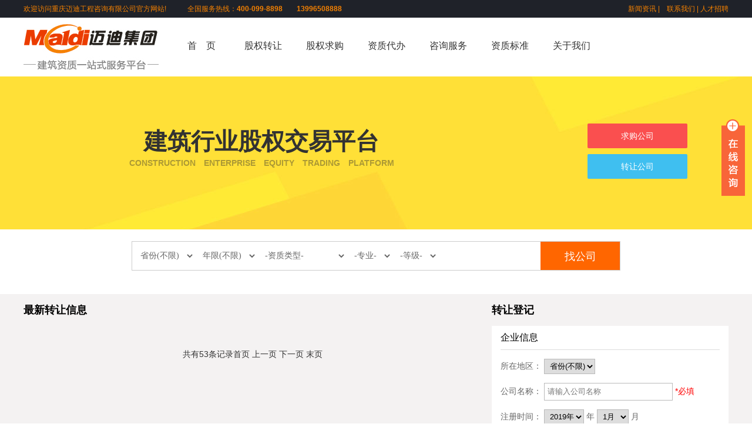

--- FILE ---
content_type: text/html
request_url: http://www.mdjzhr.com/guquan.asp?page=10618
body_size: 7692
content:

<!DOCTYPE html PUBLIC "-//W3C//DTD XHTML 1.0 Transitional//EN" "http://www.w3.org/TR/xhtml1/DTD/xhtml1-transitional.dtd">
<html xmlns="http://www.w3.org/1999/xhtml">
<head>
<meta http-equiv="Content-Type" content="text/html; charset=gb2312" />
<meta name="Keywords" content="股权转让,重庆建筑资质转让,建筑资质转让,资质转让,重庆新迈迪实业集团有限公司" />
<meta name="Description" content="重庆新迈迪实业集团有限公司推出股权转让栏目，您可以通过浏览股权转让页面，了解更多的相关信息，重庆新迈迪实业集团有限公司欢迎您的到来。" />
<title>股权转让-重庆建筑资质转让-重庆新迈迪实业集团有限公司</title><link href="css/defalut.css" rel="stylesheet" type="text/css" />
<link href="css/ny.css" rel="stylesheet" type="text/css" />
<script src="js/jquery-1.4.4.min.js" type="text/javascript"></script>
<script src="js/jq_scroll.js" type="text/javascript"></script>
<script type="text/javascript">
$(document).ready(function(){
        $("#scrollDiv").Scroll({line:1,speed:600,timer:3000,up:"but_up",down:"but_down"});
});
</script>
<script language="javascript">
function test()
{
if(document.myform.gsname.value=="")
{alert("请输入公司名称！");
document.myform.gsname.focus();
return false;}

if(document.myform.lxrname.value=="")
{alert("请输入联系人姓名！");
document.myform.lxrname.focus();
return false;}

if(document.myform.lxrdh.value=="")
{alert("请输入联系人电话！");
document.myform.lxrdh.focus();
return false;}
if(document.myform.txt_check.value=="")
{alert("请输入验证码！");
document.myform.txt_check.focus();
return false;}
}
</script>
<script type="text/javascript" src="js/zDrag.js"></script>
<script type="text/javascript" src="js/zDialog.js"></script>
<script type="text/javascript">
function open1()
{
	Dialog.open({URL:"test.html"});
}function open2()
{
	Dialog.open({URL:"testb.html"});
}
</script>

</head>
<body>
<div class="top01">
<div class="top01ok">
  <div class="top01okl">欢迎访问重庆迈迪工程咨询有限公司官方网站!　　　全国服务热线：<strong>400-099-8898　　13996508888</strong></strong></div>
  <div class="top01okr"><a href="/n/">新闻资讯</a> |　<a href="/lx/">联系我们</a> | <a href="/jion/">人才招聘</a></div>
</div>
</div>
<div class="logome">
<a href="/">
<div class="logo"></div>
</a>
<div class="menu"><ul>
  <li><a href="/">首　页</a></li>
  <li><a href="/guquan.asp">股权转让</a></li>
  <li><a href="/qiugou.asp">股权求购</a></li>
  <li><a href="/zizidb/">资质代办</a></li>
<li><a href="/apdb/">咨询服务</a></li>
<!--<li><a href="/list.asp?classid=20">教育培训</a></li>-->
  <li><a href="/bk/">资质标准</a></li>
  <li><a href="/ab/">关于我们</a></li>
</ul></div>
</div>

<script>
(function(){  
 var bp = document.createElement('script');  
 var curProtocol = window.location.protocol.split(':')[0];  
 if (curProtocol === 'https') {  
 bp.src = 'https://zz.bdstatic.com/linksubmit/push.js';  
 }  
 else {  
 bp.src = 'http://push.zhanzhang.baidu.com/push.js';  
 }  
 var s = document.getElementsByTagName("script")[0];  
 s.parentNode.insertBefore(bp, s);  
 })();  
 </script>
<DIV class="anchored-banner">
<DIV class="anchored-banner-img"><IMG alt="" src="images/banner2.jpg">      
<DIV class="anchored-vice-top">
<DIV class="vice-top-cont">
<H3>建筑行业股权交易平台</H3>
<P>Construction enterprise equity trading platform</P></DIV>
<DIV class="anchored-top-btn vice-top-btn"><A class="need-certificate" href="javascript:open1();">求购公司</A> 
<A class="have-certificate" href="javascript:open2();">转让公司</A>           </DIV></DIV></DIV></DIV>
<div class="serach">
<FORM name="HomeSearch" id="HomeSearch" action="serach.asp" method="post">
<DIV class="index_search_form ">
<DIV class="province"><SELECT name="area" id="area" onChange="show_city(this.value,0)"><OPTION 
  title="" value="">省份(不限)</OPTION>					 <OPTION value="北京">北京</OPTION><OPTION 
  value="天津">天津</OPTION><OPTION value="河北">河北</OPTION><OPTION 
  value="山西">山西</OPTION><OPTION value="内蒙古">内蒙古</OPTION><OPTION 
  value="辽宁">辽宁</OPTION><OPTION value="吉林">吉林</OPTION><OPTION 
  value="黑龙江">黑龙江</OPTION><OPTION value="上海">上海</OPTION><OPTION 
  value="江苏">江苏</OPTION><OPTION value="浙江">浙江</OPTION><OPTION 
  value="安徽">安徽</OPTION><OPTION value="福建">福建</OPTION><OPTION 
  value="江西">江西</OPTION><OPTION value="山东">山东</OPTION><OPTION 
  value="河南">河南</OPTION><OPTION value="湖北">湖北</OPTION><OPTION 
  value="湖南">湖南</OPTION><OPTION value="广东">广东</OPTION><OPTION 
  value="广西">广西</OPTION><OPTION value="海南">海南</OPTION><OPTION 
  value="重庆">重庆</OPTION><OPTION value="四川">四川</OPTION><OPTION 
  value="贵州">贵州</OPTION><OPTION value="云南">云南</OPTION><OPTION 
  value="陕西">陕西</OPTION><OPTION value="甘肃">甘肃</OPTION><OPTION 
  value="青海">青海</OPTION><OPTION value="宁夏">宁夏</OPTION><OPTION 
  value="新疆">新疆</OPTION><OPTION value="香港">香港</OPTION>                 </SELECT>   
      </DIV>
<DIV class="year"><SELECT name="cl"><OPTION value="">年限(不限)</OPTION>           
<OPTION value="1">1年以下</OPTION><OPTION 
  value="2">1年及以上</OPTION><OPTION value="3">2年及以上</OPTION>     
<OPTION value="4">3年及以上</OPTION></SELECT>          
   </DIV>
   <DIV class="year">
   <script language="javascript" src="js/PCASClass.js"></script>
<select name="province3"></select>
   </DIV>
   <DIV class="year"><select name="city3"></select>
   </DIV>
    <DIV class="year"><select name="area3"></select>
   </DIV><script language="javascript" defer>
new PCAS("province3","city3","area3");
</script>
<DIV class="btn"><INPUT type="submit" value="找公司"></DIV>
<DIV class="clear"></DIV></DIV></FORM>
</div>
<div class="guanqman">
  <table width="1200" border="0" align="center" cellpadding="0" cellspacing="0">
    <tr>
      <td width="847" height="450" valign="top"><DIV class="news_list">
<DIV class="index_title">
<H2>最新转让信息</H2><I></I></DIV>
<UL>

 <div class="rcfy" style="margin-top:10px;">
      共有53条记录<a href=guquan.asp?page=1>首页</a>    <a href=guquan.asp?page=10617>上一页</a>    <a href=guquan.asp?page=10619>下一页</a>  <a href=guquan.asp?page=5>末页</a>  
    </div>
</UL>
      </DIV></td>
      <td width="353" valign="top"><table width="100%" border="0" cellpadding="0" cellspacing="0">
        <tr>
          <td><div class="index_title">
              <h2>转让登记</h2>
            <i></i></div></td>
        </tr>
        <tr>
          <td height="500" valign="top" bgcolor="#FFFFFF"><form action="gl/gsdo.asp" method="post" name="myform" id="myform" onSubmit="return test()">
		  <div class="youba">企业信息</div>
		  <div class="gdtx"><LI><LABEL class="woyhqbj_wenz">所在地区：</LABEL>                    
<SELECT name="province" class="inpuggcc"><OPTION 
  title="" value="">省份(不限)</OPTION>					 <OPTION value="北京">北京</OPTION><OPTION 
  value="天津">天津</OPTION><OPTION value="河北">河北</OPTION><OPTION 
  value="山西">山西</OPTION><OPTION value="内蒙古">内蒙古</OPTION><OPTION 
  value="辽宁">辽宁</OPTION><OPTION value="吉林">吉林</OPTION><OPTION 
  value="黑龙江">黑龙江</OPTION><OPTION value="上海">上海</OPTION><OPTION 
  value="江苏">江苏</OPTION><OPTION value="浙江">浙江</OPTION><OPTION 
  value="安徽">安徽</OPTION><OPTION value="福建">福建</OPTION><OPTION 
  value="江西">江西</OPTION><OPTION value="山东">山东</OPTION><OPTION 
  value="河南">河南</OPTION><OPTION value="湖北">湖北</OPTION><OPTION 
  value="湖南">湖南</OPTION><OPTION value="广东">广东</OPTION><OPTION 
  value="广西">广西</OPTION><OPTION value="海南">海南</OPTION><OPTION 
  value="重庆">重庆</OPTION><OPTION value="四川">四川</OPTION><OPTION 
  value="贵州">贵州</OPTION><OPTION value="云南">云南</OPTION><OPTION 
  value="陕西">陕西</OPTION><OPTION value="甘肃">甘肃</OPTION><OPTION 
  value="青海">青海</OPTION><OPTION value="宁夏">宁夏</OPTION><OPTION 
  value="新疆">新疆</OPTION><OPTION value="香港">香港</OPTION>                 </SELECT>                     
</LI></div><div class="gdtx">公司名称：
                        <input name="gsname" type="text" class="inpugge" id="gsname" placeholder="请输入公司名称"/>
                      <span>*必填</span></div>
                      <div class="gdtx">注册时间：
                        <select name="zcsj" class="inpuggcc">
                        <option value="2019">2019年</option>
                           <option value="2018">2018年</option>
                          <option value="2017">2017年</option>
                          <option value="2016">2016年</option>
                          <option value="2015">2015年</option>
                          <option value="2014">2014年</option>
                          <option value="2013">2013年</option>
                          <option value="2012">2012年</option>
                          <option value="2011">2011年</option>
                          <option value="2010">2010年</option>
                          <option value="2009">2009年</option>
                          <option value="2008">2008年</option>
                          <option value="2007">2007年</option>
                          <option value="2006">2006年</option>
                          <option value="2005">2005年</option>
                          <option value="2004">2004年</option>
                          <option value="2003">2003年</option>
                          <option value="2002">2002年</option>
                          <option value="2001">2001年</option>
                          <option value="2000">2000年</option>
                          <option value="1999">1999年</option>
                          <option value="1998">1998年</option>
                          <option value="1997">1997年</option>
                          <option value="1996">1996年</option>
                          <option value="1995">1995年</option>
                          <option value="1994">1994年</option>
                          <option value="1993">1993年</option>
                          <option value="1992">1992年</option>
                          <option value="1991">1991年</option>
                          <option value="1990">1990年</option>
                          <option value="1989">1989年</option>
						   <option value="1988">1988年</option>
						    <option value="1987">1987年</option>
							 <option value="1986">1986年</option>
							  <option value="1985">1985年</option>
							   <option value="1984">1984年</option>
                        </select>
年
<select name="yue" id="yue" class="inpuggcc">
  <option value="1">1月</option>
  <option value="2">2月</option>
  <option value="3">3月</option>
  <option value="4">4月</option>
  <option value="5">5月</option>
  <option value="6">6月</option>
  <option value="7">7月</option>
  <option value="8">8月</option>
  <option value="9">9月</option>
  <option value="10">10月</option>
  <option value="11">11月</option>
  <option value="12">12月</option>
</select>
月                      </div>
                      <div class="gdtx">注册资本：
                        <input name="zczb" type="text" class="inpugge" id="zczb" placeholder="请输入注册资金，如：500"/>
                        万元
                      </div>
                      <div class="gdtx">选择资质：
<select name="province4" class="inpuggcc"></select>
</div>
                      <div class="gdtx">选择专业：
                       <select name="city4" class="inpuggcc"></select>
                      </div>
                      <div class="gdtx">选择等级：
                        <select name="area4" class="inpuggcc"></select>
                      </div><script language="javascript" defer>
new PCAS("province4","city4","area4");
</script>
                      <div class="gdtx">其它资质：
<textarea name="zzqk" class="inpuggeb" id="zzqk" placeholder="请填写其它资质情况"/></textarea>
</div>
<div class="gdtx">安许情况：
                  <input type="radio" name="ax" value="有" />
                  有　　
                  <input type="radio" name="ax" value="无" /> 
                  无
</div>
                <div class="gdtx">转让价格：
                  <input name="zrjg" type="text" class="inpugge" id="zrjg" />
                  万元
                </div>
                <div class="youba" style="margin-top:15px;">联系人信息</div>
                <div class="gdtx">联系人姓名：
                  <input name="lxrname" type="text" class="inpugge" id="lxrname" />
                  <span>*必填</span></div>
                <div class="gdtx">联系人电话：
                  <input name="lxrdh" type="text" class="inpugge" id="lxrdh" />
                  <span>*必填</span></div>
                <div class="gdtx">其 它 要 求：
                  <textarea name="beiz" class="inpuggeb" id="beiz"></textarea>
                </div>
                <div class="gdtx">验　证　码：
                  <input name="txt_check" type="text" class="inpuggebc" id="txt_check" />
                <img src="Code_1.asp" alt="验证码,看不清楚?请点击刷新验证码" style="cursor : pointer;" onclick="this.src='Code_1.asp?t='+(new Date().getTime());" /></div>
                <div class="gdtx">
                  <input name="Submit" type="submit" class="tjdj" value="提交登记" />
                </div>
          </form>
          </td>
        </tr>
      </table>
        <table width="300" border="0" cellpadding="0" cellspacing="0" style="margin-top:20px;">
        <tr>
          <td><div class="index_title">
            <h2>客户评价</h2>
            <i></i></div></td>
        </tr>
        <tr>
          <td bgcolor="#FFFFFF"><DIV class="modulat-evaluate-list">
<div class="scrollbox">
    <div id="scrollDiv"><UL>
  <LI>
  <DIV class="modulat-evaluate-icon"><IMG src="images/keh_ico1.png"></DIV>
  <P>资质代办<SPAN class="special-text">订单经过审核</SPAN>后再分发，极大提高了资质代办效率，降低了办理成本。</P>
  <DIV class="clear"></DIV></LI>
  <LI>
  <DIV class="modulat-evaluate-icon"><IMG 
  src="images/evaluate-icon2.gif"></DIV>
  <P>推荐的资质代办公司比较靠谱，也可以直接在平台自主挑选，<SPAN class="special-text">省事、省力、省时间。</SPAN></P>
  <DIV class="clear"></DIV></LI>
  <LI>
  <DIV class="modulat-evaluate-icon"><IMG 
  src="images/evaluate-icon3.gif"></DIV>
  <P>专注于建筑行业服务，是优质的合作伙伴，提供的<SPAN 
class="special-text">服务体验一流</SPAN>，期待继续深入合作！</P>
  <DIV class="clear"></DIV></LI>
  <LI>
  <DIV class="modulat-evaluate-icon"><IMG 
  src="images/evaluate-icon5.gif"></DIV>
  <P>资质管家<SPAN class="special-text">服务贴心，靠谱，速度快，</SPAN>给我们节省了很多精力。</P>
  <DIV class="clear"></DIV></LI>
  <LI>
  <DIV class="modulat-evaluate-icon"><IMG 
  src="images/evaluate-icon6.gif"></DIV>
  <P>既可以<SPAN class="special-text">办资质，也可以找人才</SPAN>，不用到处挑选，大力推荐！</P>
  <DIV class="clear"></DIV></LI>
  <LI>
  <DIV class="modulat-evaluate-icon"><IMG 
  src="images/evaluate-icon4.gif"></DIV>
  <P><SPAN class="special-text">订单推送很及时</SPAN>，我们不用再为没有资质单子发愁了，点赞！</P>
  <DIV class="clear"></DIV></LI>
  <LI>
  <DIV class="modulat-evaluate-icon"><IMG 
  src="images/evaluate-icon7.gif"></DIV>
  <P>真心为建筑行业服务的好平台！</P>
  <DIV class="clear"></DIV></LI>
  <LI>
  <DIV class="modulat-evaluate-icon"><IMG 
  src="images/evaluate-icon9.gif"></DIV>
  <P>购买了<SPAN class="special-text">平台套餐，不存在乱收费</SPAN>情况，订单也真实有效，员工服务态度很好。</P>
  <DIV class="clear"></DIV></LI>
  <LI>
  <DIV class="modulat-evaluate-icon"><IMG 
  src="images/evaluate-icon10.gif"></DIV>
  <P>服务态度好，细心、及时、快速、周到，办事认真负责，真心为用户着想，全五星。</P>
  <DIV class="clear"></DIV></LI>
  <LI>
  <DIV class="modulat-evaluate-icon"><IMG 
  src="images/evaluate-icon8.gif"></DIV>
  <P>资质单子已经有中介接了，正在办理中，人才也是在这里找的，放心，靠谱。</P>
  <DIV class="clear"></DIV></LI>
  <LI>
  <DIV class="modulat-evaluate-icon"><IMG 
  src="images/evaluate-icon.gif"></DIV>
  <P>资质代办<SPAN class="special-text">订单经过审核</SPAN>后再分发，极大提高了资质代办效率，降低了办理成本。</P>
  <DIV class="clear"></DIV></LI>
  <LI>
  <DIV class="modulat-evaluate-icon"><IMG 
  src="images/evaluate-icon2.gif"></DIV>
  <P>推荐的资质代办公司比较靠谱，也可以直接在平台自主挑选，<SPAN class="special-text">省事、省力、省时间。</SPAN></P>
  <DIV class="clear"></DIV></LI>
  <LI>
  <DIV class="modulat-evaluate-icon"><IMG 
  src="images/evaluate-icon3.gif"></DIV>
  <P>专注于建筑行业服务，是优质的合作伙伴，提供的<SPAN 
class="special-text">服务体验一流</SPAN>，期待继续深入合作！</P>
  <DIV class="clear"></DIV></LI>
  <LI>
  <DIV class="modulat-evaluate-icon"><IMG 
  src="images/evaluate-icon5.gif"></DIV>
  <P>资质管家<SPAN class="special-text">服务贴心，靠谱，速度快，</SPAN>给我们节省了很多精力。</P>
  <DIV class="clear"></DIV></LI>
  <LI>
  <DIV class="modulat-evaluate-icon"><IMG 
  src="images/evaluate-icon6.gif"></DIV>
  <P>既可以<SPAN class="special-text">办资质，也可以找人才</SPAN>，不用到处挑选，大力推荐！</P>
  <DIV class="clear"></DIV></LI>
  <DIV class="clear"></DIV></UL></div></div></DIV></td>
        </tr>
      </table></td>
    </tr>
  </table>
</div>
<SCRIPT>
    var isLogin = "False" == "True" ? true : false;
    var isBroker = "False" == "True" ? true : false;
</SCRIPT>
<SCRIPT src="zsjs/area_data.js" type="text/javascript"></SCRIPT>
<SCRIPT src="zsjs/Area.js" type="text/javascript"></SCRIPT>
<SCRIPT src="zsjs/index_reg.js" type="text/javascript"></SCRIPT>
<SCRIPT src="zsjs/subject_data.js"></SCRIPT>
<table width="100%" border="0" cellpadding="0" cellspacing="0" bgcolor="#2A2927">
  <tr>
    <td height="40" class="footxianx"><div class="footlink">
<a href="/">首页</a><a href="/zizidb/">资质代办</a><a href="/apdb/">猎头服务</a><a href="/n/">新闻资讯</a><a href="/ab/">关于我们</a><a href="/jion/">公司招聘</a><a href="/lx/">联系我们</a>
	</div></td>
  </tr>
  <tr>
    <td height="200" valign="top"><table width="1200" border="0" align="center" cellpadding="0" cellspacing="0">
      <tr>
        <td width="682" valign="top"><div class="footdh"><strong><a href="/ab/">关于迈迪</a></strong><br />
            <a href="/wh/">企业文化</a><br />
            <a href="/zzry/">资质荣誉</a><br />
            <a href="/whhd/">文化活动</a><br />
            <a href="/jion/">加入迈迪</a><br />
            <a href="/lx/">联系我们</a><br />
            <a href="/fk/">付款方式</a><br />
        </div>
          <div class="footdh"><strong><a href="#">集团服务</a></strong><br />
          <a href="/zizidb/">资质代办</a><br />
            <a href="/apdb/">咨询服务</a><br />
            <!--<a href="/list.asp?classid=20">教育培训</a><br />-->
          </div>
          <div class="footdh"><strong><a href="/n/">新闻动态</a></strong><br />
            <a href="/nez/">最新资讯</a><br />
            <a href="/hyne/">行业动态</a><br />
            <a href="/gqzr/">股权转让</a><br />
            <a href="/zzdb/">资质代办</a><br />
            <a href="/bk/">资质百科</a><br />
			<a href="/hpdb/">常见问题</a>          </div></td>
        <td width="331" align="right"><div class="foot02">
          <div class="foot02c">重庆迈迪工程咨询有限公司<br />
            全国服务热线：400-099-8898 <br />
            地址：重庆市两江新区爱琴海购物公园万瑞大平层C11栋19层<br />
迈迪集团法律顾问：<a href="/list.asp?classid=21" target="_blank"><strong>杨振雨律师</strong></a></div>
        </div></td>
        <td width="187"><div class="flr"><img src="/images/er.jpg" width="100" height="100" /><span>微<br />
          信<br />
          二<br />
          维<br />
          码</span></div></td>
      </tr>
    </table></td>
  </tr>
  <tr>
    <td height="50" bgcolor="#222220"><div class="footcp">&copy;重庆迈迪工程咨询有限公司版权所有　www.mdjzhr.cn  　<a href="http://beian.miit.gov.cn/" target="_blank" style="color:#999999;">网站备案号：渝ICP备2025053741号</a>　人力资源服务许可证号：50010511140 <script type="text/javascript" src="https://s96.cnzz.com/z_stat.php?id=1276419593&web_id=1276419593"></script></div></td>
  </tr>
</table>
<link href="/css/style.css" rel="stylesheet" type="text/css" />
<script type="text/javascript" src="/js/lrtk.js"></script>
<div class="main-im">
	<div id="open_im" class="open-im">&nbsp;</div>  
	<div class="im_main" id="im_main">
		<div id="close_im" class="close-im"><a href="javascript:void(0);" title="点击关闭">关闭</a></div>
		<div id="qqcontent"><ul><li><a href="http://wpa.qq.com/msgrd?v=3&uin=287213958&site=qq&menu=yes" target="_blank" title="在线咨询">股权转让</a></li><li><a href="http://wpa.qq.com/msgrd?v=3&uin=287213958&site=qq&menu=yes" target="_blank" title="在线咨询">资质代办</a></li><li><a href="http://wpa.qq.com/msgrd?v=3&uin=240835639&site=qq&menu=yes" target="_blank" title="在线咨询">证书招聘</a></li><li><a href="http://wpa.qq.com/msgrd?v=3&uin=2880677672&site=qq&menu=yes" target="_blank" title="在线咨询">教育培训</a></li>
</ul>
</div>
		
		<div class="im-tel">
			<div>全国咨询热线</div>
			<div class="tel-num">400-099-8898</div>
		</div>
		<div class="im-footer" style="position:relative">
			<div class="weixing-container">
				<div class="weixing-show">
					<div class="weixing-txt">微信扫一扫<br>关注我们</div>
					<img class="weixing-ma" src="images/a_51.jpg">
					<div class="weixing-sanjiao"></div>
					<div class="weixing-sanjiao-big"></div>
				</div>
			</div>
			<div class="go-top"><a href="javascript:;" title="返回顶部"></a> </div>
			<div style="clear:both"></div>
		</div>
	</div>
</div>
<script>
var _hmt = _hmt || [];
(function() {
  var hm = document.createElement("script");
  hm.src = "https://hm.baidu.com/hm.js?254e69caba5d52a4f46e3f66ee975ea3";
  var s = document.getElementsByTagName("script")[0]; 
  s.parentNode.insertBefore(hm, s);
})();
</script>
</body>
</html>


--- FILE ---
content_type: text/css
request_url: http://www.mdjzhr.com/css/defalut.css
body_size: 4162
content:
/* CSS Document */
body{margin:0px; padding:0px; font-size:12px;font-family: "微软雅黑" , "Microsoft YaHei" ,sans-serif;}
ul{margin:0px; padding:0px;}
a{text-decoration:none; color:#333333;}
li{list-style:none;}
i {
	font-style: normal;
}
.top01{margin:auto; width:100%; background:#1F2229; height:30px; line-height:30px;}
.top01ok{margin:auto; width:1200px; line-height:30px; color:#F58100}
.top01okl{float:left; width:700px;}
.top01okr{float:right; width:500px; text-align:right;}
.top01okr a{color:#F58100; text-decoration:none;}
.top01okr a:hover{
	color:#FFFFFF;
	text-decoration:underline;
}
img{
	border-top-style: none;
	border-right-style: none;
	border-bottom-style: none;
	border-left-style: none;
}
.logome{margin:auto; width:1200px; height:100px;}
.logo{
	float:left;
	width:230px;
	height:100px;
	background-image: url(../images/logook_3.jpg);
	background-repeat: no-repeat;
	background-position: left center;
}
.menu{float:right; width:950px; margin-top:30px;}
.menu ul li a{color:#333333; text-decoration:none;}
.menu ul li a:hover{background:#F58100; color:#FFFFFF; display:block;}
.menu ul li{float:left; width:105px; text-align:center; font-size:16px; line-height:36px;}
.zz{
	color:#747474;
	margin-top:75px;
	font-size:16px;
	text-align:center;
}
.baner{margin:auto; width:100%; height:500px;}
.fw01{margin:auto; width:1200px; margin-top:30px; height:120px; text-align:center;}
.fw01 h3{color:#999999; font-family:Geneva, Arial, Helvetica, sans-serif; font-weight:100;}
.fw01 h1{font-size:28px; color:#202020; margin-top:5px; font-weight:600;}
.fw01 h4{font-size:16px; color:#999999; font-weight:100; margin-top:5px;}

.jtx{
margin:auto;
	height:55px;
	width:300px;
	background-image: url(../images/jtx_3.jpg);
	background-repeat: no-repeat;
	background-position: center bottom;
}#about .abo_con {
	overflow: hidden; margin-top: 30px;
}
#lib_Tab {
	width: 100%; float: left;
}
.lib_Menubox {
	height: 172px; position: relative;
}
.lib_Menubox ul {
	top: 0px; width: 100%; overflow: hidden; font-size: 17px; position: absolute;
}
.lib_Menubox li {
	width: 33%; text-align: center; color: rgb(0, 0, 0); border-bottom-color: rgb(208, 208, 208); border-bottom-width: 2px; border-bottom-style: solid; float: left; display: block; cursor: pointer;
}
.lib_Menubox li img {
	margin: 0px auto; width: 130px; height: 130px; display: block;
}
.lib_Menubox li i {
	line-height: 40px; display: block;
}
.lib_Menubox li.hover {
	border-bottom-color: rgba(216, 33, 40, 1); border-bottom-width: 2px; border-bottom-style: solid;
}
.lib_Contentbox {
	width: 100%; float: left;
}
.lib_Contentbox ul {
	width: 100%; padding-top: 8px; display: block;
}
.lib_Contentbox ul li {
	width: 20%;
	line-height: 28px;
	overflow: hidden;
	padding-right: 20px;
	font-size: 14px;
	float: left;
	display: block;
	white-space: nowrap;
-ms-word-break: keep-all; -ms-text-overflow: ellipsis;
	background-image: url(../images/18010680_283.gif);
	background-repeat: no-repeat;
	background-position: left center;
	padding-left:12px;
}
.lib_Contentbox ul li i {
	color: rgba(216, 33, 40, 1); padding-right: 3px;
}
.lib_Contentbox .red {
	color: rgb(215, 29, 32);
}
.lib_Contentbox ul a:hover {
	color: rgb(215, 29, 32);
}
.lib_Contentbox ul a {
	color: rgb(56, 56, 56);
}
.fwok{margin:auto; width:1200px; margin-top:15px; height:auto; margin-bottom:50px;}
.td01{margin:auto; margin-top:10px; width:100%; height:300px;}
.case {
	width: 100%;clear: both;
}
.case_list {
	width: 100%; float: left;
}
.case_list li {
	margin: 0px; padding: 0px; border: currentColor; width: 20%; float: left; display: none;
}
.case_list li.guwenshow {
	display: block;
}
.case_list img {
	margin: 0px;
	padding: 0px;
	width: 100%;
	border-top-width: 0px;
	border-right-width: 0px;
	border-bottom-width: 0px;
	border-left-width: 0px;
	border-top-style: none;
	border-right-style: none;
	border-bottom-style: none;
	border-left-style: none;
}
.case_list a {
	margin: 0px; padding: 0px; width: 100%; height: 100%; overflow: hidden; float: left; display: inline-block; position: relative;
}
.case_list a div.wenzi {
	background: url("../images/case_bg.png") no-repeat right bottom; left: 0px; top: 100%; width: 100%; height: 100%; color: rgb(255, 255, 255); line-height: 25px; font-weight: 400; position: absolute;
}
.case_list a div.wenzi h2 {
	background: url("../images/line2.png") no-repeat left bottom; width: 90%; height: 36px; text-align: left; color: rgb(255, 255, 255); line-height: 36px; overflow: hidden; font-size: 16px; font-weight: normal; margin-top: 6%; margin-left: 5%;
}
.case_list a div.wenzi h1 {
	width: 100%; height: 36px; text-align: center; color: rgb(255, 255, 255); line-height: 36px; overflow: hidden; font-size: 18px; margin-top: 8%;
}
.case_list a div.wenzi p {
	margin: 0px auto; width: 80%; height: 50px; color: rgb(255, 255, 255); text-indent: 2em; overflow: hidden;
}
.num_box {
	margin: 0px 18px; display: inline-block;
}
.num {
	width: 206px; height: 116px; text-align: center; color: rgb(255, 255, 255); line-height: 116px; letter-spacing: 3px; font-size: 55px; font-weight: bold; position: relative; z-index: 2;
}
.num_li {
	position: relative;
}
.num_bg {
	background: rgb(246, 153, 6); border-radius: 8px; left: 0px; top: 0px; width: 206px; height: 116px; position: absolute; z-index: 1;
}
.num_li h3 {
	color: rgb(51, 51, 51); line-height: 82px; font-size: 16px; font-weight: normal;
}
.num_line {
	left: 0px; top: 54px; width: 100%; height: 3px; display: block; position: absolute; z-index: 10000; background-color: rgb(246, 153, 6);
}
.priorities{margin:auto; width:1250px; padding-top:25px;}
.newsok{margin:auto; width:1200px; margin-top:30px; height:350px;}


.newsok li {
	margin: 0px 20px 20px 0px; height: 92px; overflow: hidden; float: left; display: inline; position: relative;
}
.newsok li a {
	background: url("../images/blog_bg.png") no-repeat; padding: 15px 29px 12px 22px; width: 325px; height: 65px; color: rgb(136, 136, 136); overflow: hidden; display: block;
}
.newsok li a span {
	display: block; cursor: pointer;
}
.newsok li a:hover {
	background: url("../images/blog_bg2.png") no-repeat;
}
.newsok li a:hover .blog_Rtime {
	background-color: rgb(243, 120, 42);
}
.newsok li a:hover .blog_Rmore b {
	color: rgb(211, 63, 0);
}
.blog_list ul {
	width: 818px;
}
.blog_list li {
	margin: 0px 20px 20px 0px; width: 376px; height: 92px; overflow: hidden; float: left; display: inline; position: relative;
}
.blog_list li a {
	background: url("../images/blog_bg.png") no-repeat; padding: 15px 29px 12px 22px; width: 325px; height: 65px; color: rgb(136, 136, 136); overflow: hidden; display: block;
}
.blog_list li a span {
	display: block; cursor: pointer;
}
.blog_list li a:hover {
	background: url("../images/blog_bg2.png") no-repeat;
}
.blog_list li a:hover .blog_Rtime {
	background-color: rgb(243, 120, 42);
}
.blog_list li a:hover .blog_Rmore b {
	color: rgb(211, 63, 0);
}
.blog_Rtime {
	width: 65px; height: 65px; text-align: center; background-color: rgb(150, 147, 147); float:left;
}
.blog_Rtime em {
	color: rgb(255, 255, 255); font-family: Arial; display: block;
}
.blog_Rtime b {
	color: rgb(255, 255, 255); font-family: Arial; display: block;
}
.blog_Rtime b {
	height: 42px; line-height: 42px; letter-spacing: 2px; font-size: 31.7px; font-weight: bold;
}
.blog_Rtime em {
	height: 22px; line-height: 22px; font-size: 14px; font-style: normal;
}
.blog_Rmore {
	width: 240px; float:left; margin-left:15px;
}
.blog_Rmore b {
	width: 230px; height: 24px; color: rgb(51, 51, 51); line-height: 24px; overflow: hidden; display: block;
}
.blog_Rmore span {
	height: 36px; line-height: 18px; overflow: hidden;
}

.i_contact {
	background: url("../images/contact_bg.jpg") no-repeat top; height: 575px; overflow: hidden; margin-top: 42px;
}
.i_contact_ul ul {
	width: 1220px;
}
.i_contact_ul ul li {
	background: url("../images/contact_bg2.png"); width: 216px; height: 220px; text-align: center; color: rgb(255, 255, 255); line-height: 18px; font-size: 14px; margin-right: 28px; float: left;
}
.gqc{
	height:26px;
	line-height:26px;
	margin:10px;
	border-bottom-width: 1px;
	border-bottom-style: solid;
	border-bottom-color: #CCCCCC;
}
.gqdh{line-height:20px; font-size:14px;}
.i_contact_ul ul li:hover {
	background: url("../images/contact_bg3.png");
}
.i_contact_ul ul li img {
	margin: 18px auto 15px; width: 100px; height: 100px; display: block;
}
.i_contact_ul ul li a {
	width: 94%; height: 100%; color: rgb(255, 255, 255); padding-right: 3%; padding-left: 3%; display: block;
}

.i_service {
	background: url("../images/service_bg.png") no-repeat; width: 100%; height: 713px;
}
.i_service_t {
	text-align: center; color: rgb(78, 78, 78); line-height: 40px; padding-top: 51px; padding-bottom: 43px; font-size: 14.06px;
}
.i_service_t h2 {
	background: url("../images/line.png") no-repeat bottom; height: 70px; color: rgb(51, 51, 51); line-height: 70px; font-size: 30.12px;
}.gy {
	margin: 0px auto; width: 1200px; overflow: hidden;
}
.footxianx{
	border-bottom-width: 1px;
	border-bottom-style: solid;
	border-bottom-color: #403F3D;
}
.footlink{margin:auto; width:1200px; line-height:40px;}
.footlink a{font-size:14px; margin-left:30px; margin-right:30px; color:#CCCCCC;}
.footlink a:hover{color:#FFCC00; text-decoration:underline;}
.foot02{margin:auto; margin-top:15px;}
.foot02 a{color:#fff; text-decoration:none;}
.foot02l{
	float:left;
	width:250px;
	margin-top:30px;
	border-right-width: 1px;
	border-right-style: solid;
	border-right-color: #403F3D;
}
.footdh{
	float:left;
	width:220px;
	font-size:12px;
	line-height:24px;
	color:#FFFFFF;
	margin-top:15px;
	border-right-width: 1px;
	border-right-style: solid;
	border-right-color: #403F3D;
	text-align:center;
}
.footdh a{color:#B2B2B2; text-decoration:none;}
.footdh a:hover{color:#FFFFFF; text-decoration:underline;}
.foot02c{float:right; margin-top:25px; font-size:14px; line-height:28px; color:#CCCCCC; padding-left:20px;}
.footler{float:right; margin-top:20px; width:400px;}
.flr{
	float:right;
	padding:15px;
	border: 1px solid #403F3D; margin-left:15px;
	margin-top:15px;
}.flr span{float:right; color:#CCCCCC; margin-left:15px; line-height:20px;}
.footcp{font-size:14px; color:#666666; margin:auto; width:1200px;}
.caan{margin:auto; width:1200px; margin-top:19px;}
.caan ul li{width:150px; height:60px; background:#000000;}
.customer2 {
	background: url("../images/201609/link_bg.png") no-repeat top; height: 678px; clear: both;
}
.customer_list2 {
	margin: 0px auto; width: 1102px;
}
.customer_list2 table {
	border-collapse: collapse; border-spacing: 0;
}
.customer_list2 table td {
	border: 1px solid rgb(223, 223, 223); width: 20%; height: 128px;
}
.customer_list2 table td img {
	width: 100%; height: 128px;
}
.customer_list2 table td:hover img {
	filter:; opacity: 0.7; -webkit-filter: grayscale(0%); -moz-filter: grayscale(0%); -o-filter: grayscale(0%);
}
.customer_list2 table td .partner_box {
	padding: 0px; width: 219px; height: 128px; position: relative; z-index: 1;
}
.customer_list2 .partner_box .cont1 {
	left: 0px; top: 0px; width: 219px; height: 128px; position: absolute; z-index: 2;
}
.customer_list2 .partner_box .cont2 {
	left: 0px; top: 0px; width: 219px; height: 128px; position: absolute; z-index: 1; opacity: 0; transform: rotateY(180deg); -moz-transform: rotateY(180deg); -webkit-transform: rotateY(180deg); -moz-opacity: 0; -o-transform: rotateY(180deg);
}
.customer_list2 .partner_box:hover .cont1 {
	z-index: 1; opacity: 0; transform: rotateY(180deg); -moz-transform: rotateY(180deg); -webkit-transform: rotateY(180deg); -moz-opacity: 0; -o-transform: rotateY(180deg);
}
.customer_list2 .partner_box:hover .cont2 {
	z-index: 2; opacity: 1; transform: rotateY(360deg); -moz-transform: rotateY(360deg); -webkit-transform: rotateY(360deg); -moz-opacity: 1; -o-transform: rotateY(360deg);
}
.customer_list2 .partner_box:hover .cont2 {
	z-index: 2;
}
.customer_list2 .partner_box .cont1 {
	transition:0.5s linear 10ms;
}
.customer_list2 .partner_box .cont2 {
	transition:0.5s linear 10ms;
}
.news_list{margin:0;padding:0;list-style:none;}
.news_list li{border-bottom:1px dotted #ccc;padding:10px;line-height:24px;color:#999;}
.news_list li:hover{background:#fafafa;}
.news_list li a{font-size:18px;font-family:microsoft yahei;display:block;line-height:40px;}
.news_list li em{color:#666;font-family:verdana;display:block;font-style:normal;}
.list_page{text-align:center;margin:10px;display:block;}
.list_page:after{content:" ";display:block;height:0;clear:both;visibility:hidden;overflow:hidden;}
.list_page ul{list-style:none;margin:0;padding:0;display:inline-block;vertical-align:bottom;}
.list_page ul li{display:inline-block;border:solid 1px #ddd;border-radius:4px;}
.list_page ul a{color:#333;padding:8px 12px;line-height:18px;display:block;transition:all 1s cubic-bezier(0.175, 0.885, 0.32, 1) 0s;background:#fff;}
.page_group ul{border-right:solid 1px #ddd;border-radius:4px;}
.page_group ul li{border-right:none;border-radius:0;float:left;}
.page_group ul li:not(:first-child):not(:last-child){border-radius:0;}
.page_group ul li:first-child{border-radius:4px 0 0 4px;}
.page_group ul li:last-child{border-radius:0 4px 4px 0;}
.page_group ul .active a{background:#f3f3f3;border-radius:0;}
.artshow{line-height:25px;font-size:14px;padding:20px;}
.artshow .title{text-align:center;font-size:26px;line-height:30px;font-weight:100;font-variant: normal;margin:0;padding:15px 0;font-family:microsoft yahei;}
.artshow .info{text-align:center;font-family:microsoft yahei;color:#999;padding:0 0 15px 0;font-size:14px;}
.artshow p{margin:5px 0;font-size:14px;}
.artshow .pre{margin:5px 0 5px 0;color:#999;}
.artshow .next{margin:0 0 5px 0;color:#999;}
#qqcontent{
	padding:5px;
}
#qqcontent ul{margin:5px; padding:0px;}
#qqcontent ul li{
    list-style:none;
	background-image: url(../images/1.gif);
	background-repeat: no-repeat;
	background-position: left center;
	text-align:center;
	padding-left:0px;
	height:26px;
	line-height:26px;
	padding-left:15px;
	color:#686868;
}


--- FILE ---
content_type: text/css
request_url: http://www.mdjzhr.com/css/ny.css
body_size: 3003
content:
h3{margin:0px; padding:0px;}
.anchored-banner {
	width: 100%; height: 260px; overflow: hidden; position: relative; min-width: 1180px;
}
.anchored-banner-img {
	left: 50%; width: 1920px; margin-left: -960px; position: relative;
}
.anchored-banner-img img {
	width: 100%;
}
.anchored-vice-top {
	left: 370px; top: 0px; width: 1180px; position: absolute;
}
.vice-top-cont {
	margin: 90px 0px 0px 20px; width: 750px; float: left; text-align:center;
}
.vice-top-cont h3 {
	color: rgb(50, 50, 50); line-height: 40px; font-size: 40px; font-weight: 700;
}
.vice-top-cont p {
	text-align: center; color: rgb(172, 153, 52); text-transform: uppercase; line-height: 14px; font-size: 14px; font-weight: 700; margin-top: 10px; word-spacing: 10px;
}
.anchored-vice-top .vice-top-btn {
	margin: 80px 60px 0px 0px;
}
.vice-banner-sub {
	margin: 0px auto; padding: 20px 0px; width: 1180px; height: 82px; overflow: hidden;
}
.vice-sub-left {
	width: 295px; text-align: center; margin-top: 20px; float: left;
}.need-certificate:hover {
	background: rgb(250, 93, 77);
}
.have-certificate:hover {
	background: rgb(82, 194, 222);
}
.certificate-anchored-bottom {
	padding: 10px 0px; width: 100%; height: 363px; overflow: hidden;
}
.certificate-img {
	width: 434px; overflow: hidden; float: left;
}
.certificate-img img {
	width: 100%;
}

.anchored-top-cont {
	margin: 50px 0px 0px 80px; width: 625px; float: left;
}
.anchored-top-cont h3 {
	color: rgb(50, 50, 50); font-size: 24px; font-weight: 700;
}
.anchored-top-cont p {
	color: rgb(50, 50, 50); line-height: 26px; font-size: 16px; margin-top: 5px;
}
.anchored-top-btn {
	margin: 45px 60px 0px 0px; width: 170px; float: right;
}
.anchored-top-btn a {
	border-radius: 2px; width: 170px; height: 42px; text-align: center; color: white; line-height: 42px; font-size: 14px; vertical-align: middle; display: inline-block;
}
.need-certificate {
	background: rgb(250, 79, 79);
}
.have-certificate {
	background: rgb(63, 191, 240); margin-top: 10px;
}
.need-certificate:hover {
	background: rgb(250, 93, 77);
}
.have-certificate:hover {
	background: rgb(82, 194, 222);
}
.serach{height:80px; margin:auto; width:1200px; margin-top:20px;}
.index_search form {
	padding: 15px 0px; width: 100%;
}
.index_search_form {
	margin: 0px auto; border: 1px solid rgb(204, 204, 204); width: 830px; height: 48px; color: rgb(102, 102, 102); line-height: 48px; font-size: 16px;
}
.index_search_form .province {
	height: 48px; line-height: 48px; float: left;
}
.index_search_form .city {
	height: 48px; line-height: 48px; float: left;
}
.index_search_form .area {
	height: 48px; line-height: 48px; float: left;
}
.index_search_form .year {
	height: 48px; line-height: 48px; float: left;
}
.index_search_form .city {
	width: 120px; overflow: hidden;
}
.index_search_form select {
	background: rgb(255, 255, 255); padding: 0px 10px; border: currentColor; width: 100%; height: 48px; text-align: center; color: rgb(102, 102, 102); line-height: 48px; font-family: "微软雅黑"; font-size: 14px; box-sizing: border-box;
}
.index_search_form select option {
	line-height: 26px; font-size: 14px;
}
.index_search_form .key {
	width: 320px; float: right;
}
.index_search_form .key input.search_key {
	background: rgb(255, 255, 255); border: currentColor; width: 100%; height: 46px; color: rgb(102, 102, 102); line-height: 48px; font-family: "微软雅黑"; font-size: 14px;
}
.index_search_form .btn {
	width: 135px; float: right;
}
.index_search_form .btn input {
	background: rgb(255, 102, 0); border: currentColor; width: 100%; height: 48px; color: rgb(255, 255, 255); line-height: 48px; font-family: "微软雅黑"; font-size: 18px; cursor: pointer;
}
.guanqman{margin:auto; width:100%; margin-top:10px; background:#F4F2F2;}
.ziz_dingd_title h3 {
	color: rgb(51, 51, 51); padding-right: 15px; font-size: 18px; font-weight: 400; float: left;
}
.ziz_dingd_title h3 span {
	color: rgb(255, 68, 0); padding-right: 10px; font-weight: 700;
}
.ziz_dingd_title img {
	padding-right: 5px; vertical-align: middle;
}
.news_list {
	width: 780px;; height: auto; overflow: hidden;
}
.news_list ul {
	width: 100%; height: auto; overflow: hidden; padding-bottom: 15px; margin-top: 10px;
}
.news_list ul li {
	background: rgb(255, 255, 255); border: 1px solid rgb(221, 221, 221);  height: auto; overflow: hidden; margin-top: 15px;
}
.news_list ul li:hover {
	background: rgb(255, 255, 255); border: 1px solid rgb(187, 187, 187);  height: auto; box-shadow: 0px 0px 8px #aaa;
}
.news_list ul li .news_list_con {
	padding: 10px 15px; width: 730px; height: auto;
}
.news_list_con .news_l {
	width: 650px; height: auto; float:left;
}
.news_list_con .news_l div {
	width: 100%;
}
.news_list_con .news_l div a {
	color: rgb(51, 51, 51); line-height: 30px; font-size: 16px; text-decoration: none; float: left;
}
.news_list_con .news_l div font {
	line-height: 30px; font-size: 16px; float: left;
}
.news_list_con .news_l div a:hover {
	color: rgb(255, 102, 0); text-decoration: none;
}
.news_list_con .news_l div span {
	background: rgb(255, 102, 0); margin: 8px 0px 0px 12px; padding: 0px 15px; color: rgb(255, 255, 255); float: left; display: inline-block;
}
.news_list_con .news_l p {
	width: 100%; color: rgb(102, 102, 102); line-height: 30px; overflow: hidden;
}
.news_list_con .news_l p span.news_other {
	float: left;
}
.news_list_con .news_l p span.news_other_info {
	width: 685px; float: left;
}
.news_list_con .news_l p em {
	color: rgb(153, 153, 153); font-size: 10px;
}
.news_list_con .news_r {
	height: auto; padding-top: 20px; 
}
.news_list_con .news_r span {
	background: rgb(153, 153, 153); width: 90px; height: 35px; text-align: center; color: rgb(255, 255, 255); line-height: 35px; font-size: 15px; font-style: normal; margin-top: 12px; float: right;
}
.news_list_con .news_r a {
	background: rgb(255, 102, 0); width: 90px; height: 35px; text-align: center; color: rgb(255, 255, 255); line-height: 35px; font-size: 15px; font-style: normal; margin-top: 12px; float: right; cursor: pointer;
}
.news_list_con .news_r a:hover {
	background: rgb(255, 144, 0);
}
.fr {
	float: right;
}.moudular-index-title .modular-index-title-left {
	width: 850px; margin-top: 25px; float: left;
}
.moudular-index-title .modular-index-title-right {
	width: 370px; margin-top: 25px; float: left;
}
.modulat-evaluate-list {
	height: 450px; overflow: hidden;
}
.modulat-evaluate-list ul {
	animation:scrollText1 20s cubic-bezier(1, 0, 0.5, 0) infinite; -webkit-animation: scrollText1 20s infinite cubic-bezier(1, 0, .5, 0);
}
.modulat-evaluate-list ul:hover {
	animation-play-state: paused; -webkit-animation-play-state: paused;
}
.qiyxz-content {
	background: rgb(255, 255, 255); padding: 40px 50px; font-family: "微软雅黑", "Arial Unicode MS", "黑体"; margin-bottom: 20px;
}
.qiyxz-content .qiyxz-hs {
	background: url("../../Images/qiyxz-hs.gif") no-repeat; width: 215px; height: 40px; text-align: center; color: rgb(255, 68, 0); line-height: 30px; font-size: 16px;
}
.modulat-order {
	height: auto !important;
}
.modulat-order-list {
	padding: 0px 10px 5px;
}
.modulat-order-list table {
	border: currentColor; border-collapse: collapse; border-spacing: 0;
}
.modulat-order-list table tr th {
	border-width: medium medium 1px; border-style: none none solid; border-color: currentColor currentColor rgb(204, 204, 204); height: 43px; color: rgb(51, 51, 51); line-height: 43px; font-size: 14px; font-weight: 100;
}
.modulat-order-list table tr {
	height: 43px; text-align: center; font-size: 14px; border-bottom-color: rgb(221, 221, 221); border-bottom-width: 1px; border-bottom-style: solid;
}
.modulat-order-list table tr td {
	border: currentColor;
}
.modulat-order-list table tr td:nth-child(3n+3) {
	font-size: 12px;
}
.modulat-order-list table tr td:nth-child(5n+5) {
	font-size: 12px;
}
.modulat-order-list table tr:last-child {
	border: currentColor; padding-bottom: 5px;
}
.modulat-evaluate-list {
	position: relative;
}
.modulat-evaluate-list ul li {
	margin: 0px auto; width: 370px; height: 88px; padding-top: 18px; padding-right: 13px; padding-left: 20px; font-size: 14px; border-bottom-color: rgb(213, 212, 212); border-bottom-width: 1px; border-bottom-style: solid;
}
.modulat-evaluate-list ul li .modulat-evaluate-icon {
	top: 6px; margin-right: 13px; float: left; position: relative;
}
.modulat-evaluate-list ul li p {
	line-height: 1.8em;
}
.modulat-index-city {
	width: 370px; height: 150px; float: right;
}p {
	margin-bottom: 0px;
}
.youba{
	margin-left:15px;
	margin-right:15px;
	font-size:16px;
	border-bottom-width: 1px;
	border-bottom-style: solid;
	border-bottom-color: #DDDDDD;
	line-height:40px;
}
.gdtx{margin-left:15px; margin-top:15px; font-size:14px; color:#666666;}
.inpugge{
	border: 1px solid #BABABA; height:26px; line-height:26px; width:210px; padding-left:5px;
}
.inpuggen{
	border: 1px solid #BABABA; height:26px; line-height:26px; width:150px; padding-left:5px;
}
.inpuggebc{
	border: 1px solid #BABABA; height:26px; line-height:26px; width:150px; padding-left:5px;
}
.inpuggcc{
	border: 1px solid #BABABA; height:26px; line-height:26px;padding-left:5px;
}
.inpuggeb{
	border: 1px solid #BABABA; height:26px; line-height:26px; width:210px; padding-left:5px; height:80px;
}

.gdtx span{color:#FF0000; text-decoration:none;}
.tjdj{
	background:#FF6600;
	text-align:center;
	font-size:16px;
	color:#FFFFFF;
	width:190px;
	line-height:40px;
	height:40px;
	font-family:"微软雅黑";
	border-top-style: none;
	border-right-style: none;
	border-bottom-style: none;
	border-left-style: none;
	margin-left:70px;
	margin-top:10px; margin-bottom:25px;
}
.rcfy{padding-top:30px; font-size:14px; text-align:center; color:#333333;}
.rcfy a:hover{color:#FF0000; text-decoration:underline;}
.zzxian{
	color:#333;
	margin-top:2px;
	border-bottom-width: 1px;
	border-bottom-style: dashed;
	border-bottom-color: #C7C7C7;
	height:30px; line-height:30px;
}
.xs01{
	padding:10px;
	border: 1px solid #D4D4D4;
	line-height:24px; color:#333333;
	font-size:16px;
	margin-top:30px;
}
.khzz{font-size:12px; margin-left:15px; line-height:20px;}
.khzz span{font-weight:bold; color:#FF6600; font-size:18px;}
.gsxxn{padding:15px; color:#666666; line-height:28px; font-size:14px;}

--- FILE ---
content_type: application/javascript
request_url: http://www.mdjzhr.com/zsjs/area_data.js
body_size: 78188
content:
//var areaData = '[{"Id":12,"Name":"安徽","ParentId":0,"Lv":1,"Initial":"A"},{"Id":69,"Name":"阿拉善盟","ParentId":5,"Lv":2,"Initial":"A"},{"Id":72,"Name":"鞍山","ParentId":6,"Lv":2,"Initial":"A"},{"Id":139,"Name":"安庆","ParentId":12,"Lv":2,"Initial":"A"},{"Id":190,"Name":"安阳","ParentId":16,"Lv":2,"Initial":"A"},{"Id":290,"Name":"阿坝","ParentId":23,"Lv":2,"Initial":"A"},{"Id":296,"Name":"安顺","ParentId":24,"Lv":2,"Initial":"A"},{"Id":323,"Name":"阿里","ParentId":26,"Lv":2,"Initial":"A"},{"Id":333,"Name":"安康","ParentId":27,"Lv":2,"Initial":"A"},{"Id":369,"Name":"阿克苏","ParentId":31,"Lv":2,"Initial":"A"},{"Id":375,"Name":"阿勒泰","ParentId":31,"Lv":2,"Initial":"A"},{"Id":1,"Name":"北京","ParentId":0,"Lv":1,"Initial":"B"},{"Id":41,"Name":"保定","ParentId":3,"Lv":2,"Initial":"B"},{"Id":59,"Name":"包头","ParentId":5,"Lv":2,"Initial":"B"},{"Id":65,"Name":"巴彦淖尔","ParentId":5,"Lv":2,"Initial":"B"},{"Id":74,"Name":"本溪","ParentId":6,"Lv":2,"Initial":"B"},{"Id":89,"Name":"白山","ParentId":7,"Lv":2,"Initial":"B"},{"Id":91,"Name":"白城","ParentId":7,"Lv":2,"Initial":"B"},{"Id":134,"Name":"蚌埠","ParentId":12,"Lv":2,"Initial":"B"},{"Id":146,"Name":"亳州","ParentId":12,"Lv":2,"Initial":"B"},{"Id":184,"Name":"滨州","ParentId":15,"Lv":2,"Initial":"B"},{"Id":256,"Name":"北海","ParentId":20,"Lv":2,"Initial":"B"},{"Id":261,"Name":"百色","ParentId":20,"Lv":2,"Initial":"B"},{"Id":288,"Name":"巴中","ParentId":23,"Lv":2,"Initial":"B"},{"Id":299,"Name":"毕节","ParentId":24,"Lv":2,"Initial":"B"},{"Id":305,"Name":"保山","ParentId":25,"Lv":2,"Initial":"B"},{"Id":327,"Name":"宝鸡","ParentId":27,"Lv":2,"Initial":"B"},{"Id":338,"Name":"白银","ParentId":28,"Lv":2,"Initial":"B"},{"Id":367,"Name":"博尔塔拉","ParentId":31,"Lv":2,"Initial":"B"},{"Id":368,"Name":"巴音郭楞","ParentId":31,"Lv":2,"Initial":"B"},{"Id":409,"Name":"宝山","ParentId":9,"Lv":2,"Initial":"B"},{"Id":426,"Name":"北辰","ParentId":2,"Lv":2,"Initial":"B"},{"Id":22,"Name":"重庆","ParentId":0,"Lv":1,"Initial":"C"},{"Id":43,"Name":"承德","ParentId":3,"Lv":2,"Initial":"C"},{"Id":44,"Name":"沧州","ParentId":3,"Lv":2,"Initial":"C"},{"Id":50,"Name":"长治","ParentId":4,"Lv":2,"Initial":"C"},{"Id":61,"Name":"赤峰","ParentId":5,"Lv":2,"Initial":"C"},{"Id":82,"Name":"朝阳","ParentId":6,"Lv":2,"Initial":"C"},{"Id":84,"Name":"长春","ParentId":7,"Lv":2,"Initial":"C"},{"Id":111,"Name":"常州","ParentId":10,"Lv":2,"Initial":"C"},{"Id":141,"Name":"滁州","ParentId":12,"Lv":2,"Initial":"C"},{"Id":144,"Name":"巢湖","ParentId":12,"Lv":2,"Initial":"C"},{"Id":147,"Name":"池州","ParentId":12,"Lv":2,"Initial":"C"},{"Id":217,"Name":"长沙","ParentId":18,"Lv":2,"Initial":"C"},{"Id":223,"Name":"常德","ParentId":18,"Lv":2,"Initial":"C"},{"Id":226,"Name":"郴州","ParentId":18,"Lv":2,"Initial":"C"},{"Id":249,"Name":"潮州","ParentId":19,"Lv":2,"Initial":"C"},{"Id":265,"Name":"崇左","ParentId":20,"Lv":2,"Initial":"C"},{"Id":272,"Name":"成都","ParentId":23,"Lv":2,"Initial":"C"},{"Id":310,"Name":"楚雄","ParentId":25,"Lv":2,"Initial":"C"},{"Id":319,"Name":"昌都","ParentId":26,"Lv":2,"Initial":"C"},{"Id":366,"Name":"昌吉","ParentId":31,"Lv":2,"Initial":"C"},{"Id":380,"Name":"朝阳","ParentId":1,"Lv":2,"Initial":"C"},{"Id":384,"Name":"崇文","ParentId":1,"Lv":2,"Initial":"C"},{"Id":390,"Name":"昌平","ParentId":1,"Lv":2,"Initial":"C"},{"Id":403,"Name":"长宁","ParentId":9,"Lv":2,"Initial":"C"},{"Id":414,"Name":"崇明","ParentId":9,"Lv":2,"Initial":"C"},{"Id":48,"Name":"大同","ParentId":4,"Lv":2,"Initial":"D"},{"Id":71,"Name":"大连","ParentId":6,"Lv":2,"Initial":"D"},{"Id":75,"Name":"丹东","ParentId":6,"Lv":2,"Initial":"D"},{"Id":98,"Name":"大庆","ParentId":8,"Lv":2,"Initial":"D"},{"Id":105,"Name":"大兴安岭","ParentId":8,"Lv":2,"Initial":"D"},{"Id":173,"Name":"东营","ParentId":15,"Lv":2,"Initial":"D"},{"Id":182,"Name":"德州","ParentId":15,"Lv":2,"Initial":"D"},{"Id":247,"Name":"东莞","ParentId":19,"Lv":2,"Initial":"D"},{"Id":276,"Name":"德阳","ParentId":23,"Lv":2,"Initial":"D"},{"Id":286,"Name":"达州","ParentId":23,"Lv":2,"Initial":"D"},{"Id":314,"Name":"大理","ParentId":25,"Lv":2,"Initial":"D"},{"Id":315,"Name":"德宏","ParentId":25,"Lv":2,"Initial":"D"},{"Id":317,"Name":"迪庆","ParentId":25,"Lv":2,"Initial":"D"},{"Id":345,"Name":"定西","ParentId":28,"Lv":2,"Initial":"D"},{"Id":382,"Name":"东城","ParentId":1,"Lv":2,"Initial":"D"},{"Id":391,"Name":"大兴","ParentId":1,"Lv":2,"Initial":"D"},{"Id":424,"Name":"东丽","ParentId":2,"Lv":2,"Initial":"D"},{"Id":63,"Name":"鄂尔多斯","ParentId":5,"Lv":2,"Initial":"E"},{"Id":208,"Name":"鄂州","ParentId":17,"Lv":2,"Initial":"E"},{"Id":215,"Name":"恩施","ParentId":17,"Lv":2,"Initial":"E"},{"Id":13,"Name":"福建","ParentId":0,"Lv":1,"Initial":"F"},{"Id":73,"Name":"抚顺","ParentId":6,"Lv":2,"Initial":"F"},{"Id":78,"Name":"阜新","ParentId":6,"Lv":2,"Initial":"F"},{"Id":142,"Name":"阜阳","ParentId":12,"Lv":2,"Initial":"F"},{"Id":149,"Name":"福州","ParentId":13,"Lv":2,"Initial":"F"},{"Id":167,"Name":"抚州","ParentId":14,"Lv":2,"Initial":"F"},{"Id":236,"Name":"佛山","ParentId":19,"Lv":2,"Initial":"F"},{"Id":257,"Name":"防城港","ParentId":20,"Lv":2,"Initial":"F"},{"Id":386,"Name":"丰台","ParentId":1,"Lv":2,"Initial":"F"},{"Id":389,"Name":"房山","ParentId":1,"Lv":2,"Initial":"F"},{"Id":412,"Name":"奉贤","ParentId":9,"Lv":2,"Initial":"F"},{"Id":19,"Name":"广东","ParentId":0,"Lv":1,"Initial":"G"},{"Id":20,"Name":"广西","ParentId":0,"Lv":1,"Initial":"G"},{"Id":24,"Name":"贵州","ParentId":0,"Lv":1,"Initial":"G"},{"Id":28,"Name":"甘肃","ParentId":0,"Lv":1,"Initial":"G"},{"Id":164,"Name":"赣州","ParentId":14,"Lv":2,"Initial":"G"},{"Id":231,"Name":"广州","ParentId":19,"Lv":2,"Initial":"G"},{"Id":254,"Name":"桂林","ParentId":20,"Lv":2,"Initial":"G"},{"Id":259,"Name":"贵港","ParentId":20,"Lv":2,"Initial":"G"},{"Id":278,"Name":"广元","ParentId":23,"Lv":2,"Initial":"G"},{"Id":285,"Name":"广安","ParentId":23,"Lv":2,"Initial":"G"},{"Id":291,"Name":"甘孜","ParentId":23,"Lv":2,"Initial":"G"},{"Id":293,"Name":"贵阳","ParentId":24,"Lv":2,"Initial":"G"},{"Id":348,"Name":"甘南","ParentId":28,"Lv":2,"Initial":"G"},{"Id":354,"Name":"果洛","ParentId":29,"Lv":2,"Initial":"G"},{"Id":360,"Name":"固原","ParentId":30,"Lv":2,"Initial":"G"},{"Id":3,"Name":"河北","ParentId":0,"Lv":1,"Initial":"H"},{"Id":8,"Name":"黑龙江","ParentId":0,"Lv":1,"Initial":"H"},{"Id":16,"Name":"河南","ParentId":0,"Lv":1,"Initial":"H"},{"Id":17,"Name":"湖北","ParentId":0,"Lv":1,"Initial":"H"},{"Id":18,"Name":"湖南","ParentId":0,"Lv":1,"Initial":"H"},{"Id":21,"Name":"海南","ParentId":0,"Lv":1,"Initial":"H"},{"Id":39,"Name":"邯郸","ParentId":3,"Lv":2,"Initial":"H"},{"Id":46,"Name":"衡水","ParentId":3,"Lv":2,"Initial":"H"},{"Id":58,"Name":"呼和浩特","ParentId":5,"Lv":2,"Initial":"H"},{"Id":64,"Name":"呼伦贝尔","ParentId":5,"Lv":2,"Initial":"H"},{"Id":83,"Name":"葫芦岛","ParentId":6,"Lv":2,"Initial":"H"},{"Id":93,"Name":"哈尔滨","ParentId":8,"Lv":2,"Initial":"H"},{"Id":96,"Name":"鹤岗","ParentId":8,"Lv":2,"Initial":"H"},{"Id":103,"Name":"黑河","ParentId":8,"Lv":2,"Initial":"H"},{"Id":115,"Name":"淮安","ParentId":10,"Lv":2,"Initial":"H"},{"Id":121,"Name":"杭州","ParentId":11,"Lv":2,"Initial":"H"},{"Id":125,"Name":"湖州","ParentId":11,"Lv":2,"Initial":"H"},{"Id":132,"Name":"合肥","ParentId":12,"Lv":2,"Initial":"H"},{"Id":135,"Name":"淮南","ParentId":12,"Lv":2,"Initial":"H"},{"Id":137,"Name":"淮北","ParentId":12,"Lv":2,"Initial":"H"},{"Id":140,"Name":"黄山","ParentId":12,"Lv":2,"Initial":"H"},{"Id":185,"Name":"荷泽","ParentId":15,"Lv":2,"Initial":"H"},{"Id":191,"Name":"鹤壁","ParentId":16,"Lv":2,"Initial":"H"},{"Id":204,"Name":"黄石","ParentId":17,"Lv":2,"Initial":"H"},{"Id":212,"Name":"黄冈","ParentId":17,"Lv":2,"Initial":"H"},{"Id":220,"Name":"衡阳","ParentId":18,"Lv":2,"Initial":"H"},{"Id":228,"Name":"怀化","ParentId":18,"Lv":2,"Initial":"H"},{"Id":241,"Name":"惠州","ParentId":19,"Lv":2,"Initial":"H"},{"Id":244,"Name":"河源","ParentId":19,"Lv":2,"Initial":"H"},{"Id":262,"Name":"贺州","ParentId":20,"Lv":2,"Initial":"H"},{"Id":263,"Name":"河池","ParentId":20,"Lv":2,"Initial":"H"},{"Id":266,"Name":"海口","ParentId":21,"Lv":2,"Initial":"H"},{"Id":311,"Name":"红河","ParentId":25,"Lv":2,"Initial":"H"},{"Id":331,"Name":"汉中","ParentId":27,"Lv":2,"Initial":"H"},{"Id":350,"Name":"海东","ParentId":29,"Lv":2,"Initial":"H"},{"Id":351,"Name":"海北","ParentId":29,"Lv":2,"Initial":"H"},{"Id":352,"Name":"黄南","ParentId":29,"Lv":2,"Initial":"H"},{"Id":353,"Name":"海南","ParentId":29,"Lv":2,"Initial":"H"},{"Id":356,"Name":"海西","ParentId":29,"Lv":2,"Initial":"H"},{"Id":365,"Name":"哈密","ParentId":31,"Lv":2,"Initial":"H"},{"Id":372,"Name":"和田","ParentId":31,"Lv":2,"Initial":"H"},{"Id":381,"Name":"海淀","ParentId":1,"Lv":2,"Initial":"H"},{"Id":394,"Name":"怀柔","ParentId":1,"Lv":2,"Initial":"H"},{"Id":398,"Name":"黄浦","ParentId":9,"Lv":2,"Initial":"H"},{"Id":404,"Name":"虹口","ParentId":9,"Lv":2,"Initial":"H"},{"Id":418,"Name":"河西","ParentId":2,"Lv":2,"Initial":"H"},{"Id":419,"Name":"河东","ParentId":2,"Lv":2,"Initial":"H"},{"Id":420,"Name":"和平","ParentId":2,"Lv":2,"Initial":"H"},{"Id":421,"Name":"河北","ParentId":2,"Lv":2,"Initial":"H"},{"Id":422,"Name":"红桥","ParentId":2,"Lv":2,"Initial":"H"},{"Id":7,"Name":"吉林","ParentId":0,"Lv":1,"Initial":"J"},{"Id":10,"Name":"江苏","ParentId":0,"Lv":1,"Initial":"J"},{"Id":14,"Name":"江西","ParentId":0,"Lv":1,"Initial":"J"},{"Id":51,"Name":"晋城","ParentId":4,"Lv":2,"Initial":"J"},{"Id":53,"Name":"晋中","ParentId":4,"Lv":2,"Initial":"J"},{"Id":76,"Name":"锦州","ParentId":6,"Lv":2,"Initial":"J"},{"Id":85,"Name":"吉林","ParentId":7,"Lv":2,"Initial":"J"},{"Id":95,"Name":"鸡西","ParentId":8,"Lv":2,"Initial":"J"},{"Id":100,"Name":"佳木斯","ParentId":8,"Lv":2,"Initial":"J"},{"Id":124,"Name":"嘉兴","ParentId":11,"Lv":2,"Initial":"J"},{"Id":127,"Name":"金华","ParentId":11,"Lv":2,"Initial":"J"},{"Id":159,"Name":"景德镇","ParentId":14,"Lv":2,"Initial":"J"},{"Id":161,"Name":"九江","ParentId":14,"Lv":2,"Initial":"J"},{"Id":165,"Name":"吉安","ParentId":14,"Lv":2,"Initial":"J"},{"Id":169,"Name":"济南","ParentId":15,"Lv":2,"Initial":"J"},{"Id":176,"Name":"济宁","ParentId":15,"Lv":2,"Initial":"J"},{"Id":193,"Name":"焦作","ParentId":16,"Lv":2,"Initial":"J"},{"Id":209,"Name":"荆门","ParentId":17,"Lv":2,"Initial":"J"},{"Id":211,"Name":"荆州","ParentId":17,"Lv":2,"Initial":"J"},{"Id":237,"Name":"江门","ParentId":19,"Lv":2,"Initial":"J"},{"Id":250,"Name":"揭阳","ParentId":19,"Lv":2,"Initial":"J"},{"Id":336,"Name":"嘉峪关","ParentId":28,"Lv":2,"Initial":"J"},{"Id":337,"Name":"金昌","ParentId":28,"Lv":2,"Initial":"J"},{"Id":343,"Name":"酒泉","ParentId":28,"Lv":2,"Initial":"J"},{"Id":400,"Name":"静安","ParentId":9,"Lv":2,"Initial":"J"},{"Id":410,"Name":"嘉定","ParentId":9,"Lv":2,"Initial":"J"},{"Id":415,"Name":"金山","ParentId":9,"Lv":2,"Initial":"J"},{"Id":427,"Name":"津南","ParentId":2,"Lv":2,"Initial":"J"},{"Id":429,"Name":"江北","ParentId":22,"Lv":2,"Initial":"J"},{"Id":431,"Name":"九龙坡","ParentId":22,"Lv":2,"Initial":"J"},{"Id":187,"Name":"开封","ParentId":16,"Lv":2,"Initial":"K"},{"Id":302,"Name":"昆明","ParentId":25,"Lv":2,"Initial":"K"},{"Id":363,"Name":"克拉玛依","ParentId":31,"Lv":2,"Initial":"K"},{"Id":370,"Name":"克孜勒苏柯尔克孜","ParentId":31,"Lv":2,"Initial":"K"},{"Id":371,"Name":"喀什","ParentId":31,"Lv":2,"Initial":"K"},{"Id":428,"Name":"开发区","ParentId":2,"Lv":2,"Initial":"K"},{"Id":6,"Name":"辽宁","ParentId":0,"Lv":1,"Initial":"L"},{"Id":45,"Name":"廊坊","ParentId":3,"Lv":2,"Initial":"L"},{"Id":56,"Name":"临汾","ParentId":4,"Lv":2,"Initial":"L"},{"Id":57,"Name":"吕梁","ParentId":4,"Lv":2,"Initial":"L"},{"Id":79,"Name":"辽阳","ParentId":6,"Lv":2,"Initial":"L"},{"Id":87,"Name":"辽源","ParentId":7,"Lv":2,"Initial":"L"},{"Id":114,"Name":"连云港","ParentId":10,"Lv":2,"Initial":"L"},{"Id":131,"Name":"丽水","ParentId":11,"Lv":2,"Initial":"L"},{"Id":145,"Name":"六安","ParentId":12,"Lv":2,"Initial":"L"},{"Id":156,"Name":"龙岩","ParentId":13,"Lv":2,"Initial":"L"},{"Id":180,"Name":"莱芜","ParentId":15,"Lv":2,"Initial":"L"},{"Id":181,"Name":"临沂","ParentId":15,"Lv":2,"Initial":"L"},{"Id":183,"Name":"聊城","ParentId":15,"Lv":2,"Initial":"L"},{"Id":188,"Name":"洛阳","ParentId":16,"Lv":2,"Initial":"L"},{"Id":196,"Name":"漯河","ParentId":16,"Lv":2,"Initial":"L"},{"Id":229,"Name":"娄底","ParentId":18,"Lv":2,"Initial":"L"},{"Id":253,"Name":"柳州","ParentId":20,"Lv":2,"Initial":"L"},{"Id":264,"Name":"来宾","ParentId":20,"Lv":2,"Initial":"L"},{"Id":275,"Name":"泸州","ParentId":23,"Lv":2,"Initial":"L"},{"Id":281,"Name":"乐山","ParentId":23,"Lv":2,"Initial":"L"},{"Id":292,"Name":"凉山","ParentId":23,"Lv":2,"Initial":"L"},{"Id":294,"Name":"六盘水","ParentId":24,"Lv":2,"Initial":"L"},{"Id":307,"Name":"丽江","ParentId":25,"Lv":2,"Initial":"L"},{"Id":309,"Name":"临沧","ParentId":25,"Lv":2,"Initial":"L"},{"Id":318,"Name":"拉萨","ParentId":26,"Lv":2,"Initial":"L"},{"Id":324,"Name":"林芝","ParentId":26,"Lv":2,"Initial":"L"},{"Id":335,"Name":"兰州","ParentId":28,"Lv":2,"Initial":"L"},{"Id":346,"Name":"陇南","ParentId":28,"Lv":2,"Initial":"L"},{"Id":347,"Name":"临夏","ParentId":28,"Lv":2,"Initial":"L"},{"Id":399,"Name":"卢湾","ParentId":9,"Lv":2,"Initial":"L"},{"Id":102,"Name":"牡丹江","ParentId":8,"Lv":2,"Initial":"M"},{"Id":136,"Name":"马鞍山","ParentId":12,"Lv":2,"Initial":"M"},{"Id":239,"Name":"茂名","ParentId":19,"Lv":2,"Initial":"M"},{"Id":242,"Name":"梅州","ParentId":19,"Lv":2,"Initial":"M"},{"Id":277,"Name":"绵阳","ParentId":23,"Lv":2,"Initial":"M"},{"Id":283,"Name":"眉山","ParentId":23,"Lv":2,"Initial":"M"},{"Id":393,"Name":"密云","ParentId":1,"Lv":2,"Initial":"M"},{"Id":397,"Name":"门头沟","ParentId":1,"Lv":2,"Initial":"M"},{"Id":408,"Name":"闵行","ParentId":9,"Lv":2,"Initial":"M"},{"Id":5,"Name":"内蒙古","ParentId":0,"Lv":1,"Initial":"N"},{"Id":30,"Name":"宁夏","ParentId":0,"Lv":1,"Initial":"N"},{"Id":108,"Name":"南京","ParentId":10,"Lv":2,"Initial":"N"},{"Id":113,"Name":"南通","ParentId":10,"Lv":2,"Initial":"N"},{"Id":122,"Name":"宁波","ParentId":11,"Lv":2,"Initial":"N"},{"Id":155,"Name":"南平","ParentId":13,"Lv":2,"Initial":"N"},{"Id":157,"Name":"宁德","ParentId":13,"Lv":2,"Initial":"N"},{"Id":158,"Name":"南昌","ParentId":14,"Lv":2,"Initial":"N"},{"Id":198,"Name":"南阳","ParentId":16,"Lv":2,"Initial":"N"},{"Id":252,"Name":"南宁","ParentId":20,"Lv":2,"Initial":"N"},{"Id":280,"Name":"内江","ParentId":23,"Lv":2,"Initial":"N"},{"Id":282,"Name":"南充","ParentId":23,"Lv":2,"Initial":"N"},{"Id":316,"Name":"怒江","ParentId":25,"Lv":2,"Initial":"N"},{"Id":322,"Name":"那曲","ParentId":26,"Lv":2,"Initial":"N"},{"Id":413,"Name":"南汇","ParentId":9,"Lv":2,"Initial":"N"},{"Id":417,"Name":"南开","ParentId":2,"Lv":2,"Initial":"N"},{"Id":433,"Name":"南岸","ParentId":22,"Lv":2,"Initial":"N"},{"Id":80,"Name":"盘锦","ParentId":6,"Lv":2,"Initial":"P"},{"Id":151,"Name":"莆田","ParentId":13,"Lv":2,"Initial":"P"},{"Id":160,"Name":"萍乡","ParentId":14,"Lv":2,"Initial":"P"},{"Id":189,"Name":"平顶山","ParentId":16,"Lv":2,"Initial":"P"},{"Id":194,"Name":"濮阳","ParentId":16,"Lv":2,"Initial":"P"},{"Id":274,"Name":"攀枝花","ParentId":23,"Lv":2,"Initial":"P"},{"Id":342,"Name":"平凉","ParentId":28,"Lv":2,"Initial":"P"},{"Id":396,"Name":"平谷","ParentId":1,"Lv":2,"Initial":"P"},{"Id":402,"Name":"浦东","ParentId":9,"Lv":2,"Initial":"P"},{"Id":406,"Name":"普陀","ParentId":9,"Lv":2,"Initial":"P"},{"Id":29,"Name":"青海","ParentId":0,"Lv":1,"Initial":"Q"},{"Id":38,"Name":"秦皇岛","ParentId":3,"Lv":2,"Initial":"Q"},{"Id":94,"Name":"齐齐哈尔","ParentId":8,"Lv":2,"Initial":"Q"},{"Id":101,"Name":"七台河","ParentId":8,"Lv":2,"Initial":"Q"},{"Id":128,"Name":"衢州","ParentId":11,"Lv":2,"Initial":"Q"},{"Id":153,"Name":"泉州","ParentId":13,"Lv":2,"Initial":"Q"},{"Id":170,"Name":"青岛","ParentId":15,"Lv":2,"Initial":"Q"},{"Id":246,"Name":"清远","ParentId":19,"Lv":2,"Initial":"Q"},{"Id":258,"Name":"钦州","ParentId":20,"Lv":2,"Initial":"Q"},{"Id":298,"Name":"黔西南","ParentId":24,"Lv":2,"Initial":"Q"},{"Id":300,"Name":"黔东南","ParentId":24,"Lv":2,"Initial":"Q"},{"Id":301,"Name":"黔南","ParentId":24,"Lv":2,"Initial":"Q"},{"Id":303,"Name":"曲靖","ParentId":25,"Lv":2,"Initial":"Q"},{"Id":344,"Name":"庆阳","ParentId":28,"Lv":2,"Initial":"Q"},{"Id":411,"Name":"青浦","ParentId":9,"Lv":2,"Initial":"Q"},{"Id":179,"Name":"日照","ParentId":15,"Lv":2,"Initial":"R"},{"Id":321,"Name":"日喀则","ParentId":26,"Lv":2,"Initial":"R"},{"Id":4,"Name":"山西","ParentId":0,"Lv":1,"Initial":"S"},{"Id":9,"Name":"上海","ParentId":0,"Lv":1,"Initial":"S"},{"Id":15,"Name":"山东","ParentId":0,"Lv":1,"Initial":"S"},{"Id":23,"Name":"四川","ParentId":0,"Lv":1,"Initial":"S"},{"Id":27,"Name":"陕西","ParentId":0,"Lv":1,"Initial":"S"},{"Id":36,"Name":"石家庄","ParentId":3,"Lv":2,"Initial":"S"},{"Id":52,"Name":"朔州","ParentId":4,"Lv":2,"Initial":"S"},{"Id":70,"Name":"沈阳","ParentId":6,"Lv":2,"Initial":"S"},{"Id":86,"Name":"四平","ParentId":7,"Lv":2,"Initial":"S"},{"Id":90,"Name":"松原","ParentId":7,"Lv":2,"Initial":"S"},{"Id":97,"Name":"双鸭山","ParentId":8,"Lv":2,"Initial":"S"},{"Id":104,"Name":"绥化","ParentId":8,"Lv":2,"Initial":"S"},{"Id":112,"Name":"苏州","ParentId":10,"Lv":2,"Initial":"S"},{"Id":120,"Name":"宿迁","ParentId":10,"Lv":2,"Initial":"S"},{"Id":126,"Name":"绍兴","ParentId":11,"Lv":2,"Initial":"S"},{"Id":143,"Name":"宿州","ParentId":12,"Lv":2,"Initial":"S"},{"Id":152,"Name":"三明","ParentId":13,"Lv":2,"Initial":"S"},{"Id":168,"Name":"上饶","ParentId":14,"Lv":2,"Initial":"S"},{"Id":197,"Name":"三门峡","ParentId":16,"Lv":2,"Initial":"S"},{"Id":199,"Name":"商丘","ParentId":16,"Lv":2,"Initial":"S"},{"Id":205,"Name":"十堰","ParentId":17,"Lv":2,"Initial":"S"},{"Id":214,"Name":"随州","ParentId":17,"Lv":2,"Initial":"S"},{"Id":221,"Name":"邵阳","ParentId":18,"Lv":2,"Initial":"S"},{"Id":232,"Name":"韶关","ParentId":19,"Lv":2,"Initial":"S"},{"Id":233,"Name":"深圳","ParentId":19,"Lv":2,"Initial":"S"},{"Id":235,"Name":"汕头","ParentId":19,"Lv":2,"Initial":"S"},{"Id":243,"Name":"汕尾","ParentId":19,"Lv":2,"Initial":"S"},{"Id":267,"Name":"三亚","ParentId":21,"Lv":2,"Initial":"S"},{"Id":279,"Name":"遂宁","ParentId":23,"Lv":2,"Initial":"S"},{"Id":308,"Name":"思茅","ParentId":25,"Lv":2,"Initial":"S"},{"Id":320,"Name":"山南","ParentId":26,"Lv":2,"Initial":"S"},{"Id":334,"Name":"商洛","ParentId":27,"Lv":2,"Initial":"S"},{"Id":358,"Name":"石嘴山","ParentId":30,"Lv":2,"Initial":"S"},{"Id":388,"Name":"石景山","ParentId":1,"Lv":2,"Initial":"S"},{"Id":392,"Name":"顺义","ParentId":1,"Lv":2,"Initial":"S"},{"Id":416,"Name":"松江","ParentId":9,"Lv":2,"Initial":"S"},{"Id":432,"Name":"沙坪坝","ParentId":22,"Lv":2,"Initial":"S"},{"Id":2,"Name":"天津","ParentId":0,"Lv":1,"Initial":"T"},{"Id":37,"Name":"唐山","ParentId":3,"Lv":2,"Initial":"T"},{"Id":47,"Name":"太原","ParentId":4,"Lv":2,"Initial":"T"},{"Id":62,"Name":"通辽","ParentId":5,"Lv":2,"Initial":"T"},{"Id":81,"Name":"铁岭","ParentId":6,"Lv":2,"Initial":"T"},{"Id":88,"Name":"通化","ParentId":7,"Lv":2,"Initial":"T"},{"Id":119,"Name":"泰州","ParentId":10,"Lv":2,"Initial":"T"},{"Id":130,"Name":"台州","ParentId":11,"Lv":2,"Initial":"T"},{"Id":138,"Name":"铜陵","ParentId":12,"Lv":2,"Initial":"T"},{"Id":177,"Name":"泰安","ParentId":15,"Lv":2,"Initial":"T"},{"Id":297,"Name":"铜仁","ParentId":24,"Lv":2,"Initial":"T"},{"Id":326,"Name":"铜川","ParentId":27,"Lv":2,"Initial":"T"},{"Id":339,"Name":"天水","ParentId":28,"Lv":2,"Initial":"T"},{"Id":364,"Name":"吐鲁番","ParentId":31,"Lv":2,"Initial":"T"},{"Id":374,"Name":"塔城","ParentId":31,"Lv":2,"Initial":"T"},{"Id":387,"Name":"通州","ParentId":1,"Lv":2,"Initial":"T"},{"Id":423,"Name":"塘沽","ParentId":2,"Lv":2,"Initial":"T"},{"Id":60,"Name":"乌海","ParentId":5,"Lv":2,"Initial":"W"},{"Id":66,"Name":"乌兰察布","ParentId":5,"Lv":2,"Initial":"W"},{"Id":109,"Name":"无锡","ParentId":10,"Lv":2,"Initial":"W"},{"Id":123,"Name":"温州","ParentId":11,"Lv":2,"Initial":"W"},{"Id":133,"Name":"芜湖","ParentId":12,"Lv":2,"Initial":"W"},{"Id":175,"Name":"潍坊","ParentId":15,"Lv":2,"Initial":"W"},{"Id":178,"Name":"威海","ParentId":15,"Lv":2,"Initial":"W"},{"Id":203,"Name":"武汉","ParentId":17,"Lv":2,"Initial":"W"},{"Id":255,"Name":"梧州","ParentId":20,"Lv":2,"Initial":"W"},{"Id":312,"Name":"文山","ParentId":25,"Lv":2,"Initial":"W"},{"Id":329,"Name":"渭南","ParentId":27,"Lv":2,"Initial":"W"},{"Id":340,"Name":"武威","ParentId":28,"Lv":2,"Initial":"W"},{"Id":359,"Name":"吴忠","ParentId":30,"Lv":2,"Initial":"W"},{"Id":362,"Name":"乌鲁木齐","ParentId":31,"Lv":2,"Initial":"W"},{"Id":26,"Name":"西藏","ParentId":0,"Lv":1,"Initial":"X"},{"Id":31,"Name":"新疆","ParentId":0,"Lv":1,"Initial":"X"},{"Id":40,"Name":"邢台","ParentId":3,"Lv":2,"Initial":"X"},{"Id":55,"Name":"忻州","ParentId":4,"Lv":2,"Initial":"X"},{"Id":67,"Name":"兴安盟","ParentId":5,"Lv":2,"Initial":"X"},{"Id":68,"Name":"锡林郭勒盟","ParentId":5,"Lv":2,"Initial":"X"},{"Id":110,"Name":"徐州","ParentId":10,"Lv":2,"Initial":"X"},{"Id":148,"Name":"宣城","ParentId":12,"Lv":2,"Initial":"X"},{"Id":150,"Name":"厦门","ParentId":13,"Lv":2,"Initial":"X"},{"Id":162,"Name":"新余","ParentId":14,"Lv":2,"Initial":"X"},{"Id":192,"Name":"新乡","ParentId":16,"Lv":2,"Initial":"X"},{"Id":195,"Name":"许昌","ParentId":16,"Lv":2,"Initial":"X"},{"Id":200,"Name":"信阳","ParentId":16,"Lv":2,"Initial":"X"},{"Id":207,"Name":"襄樊","ParentId":17,"Lv":2,"Initial":"X"},{"Id":210,"Name":"孝感","ParentId":17,"Lv":2,"Initial":"X"},{"Id":213,"Name":"咸宁","ParentId":17,"Lv":2,"Initial":"X"},{"Id":219,"Name":"湘潭","ParentId":18,"Lv":2,"Initial":"X"},{"Id":230,"Name":"湘西","ParentId":18,"Lv":2,"Initial":"X"},{"Id":313,"Name":"西双版纳","ParentId":25,"Lv":2,"Initial":"X"},{"Id":325,"Name":"西安","ParentId":27,"Lv":2,"Initial":"X"},{"Id":328,"Name":"咸阳","ParentId":27,"Lv":2,"Initial":"X"},{"Id":349,"Name":"西宁","ParentId":29,"Lv":2,"Initial":"X"},{"Id":383,"Name":"西城","ParentId":1,"Lv":2,"Initial":"X"},{"Id":385,"Name":"宣武","ParentId":1,"Lv":2,"Initial":"X"},{"Id":401,"Name":"徐汇","ParentId":9,"Lv":2,"Initial":"X"},{"Id":425,"Name":"西青","ParentId":2,"Lv":2,"Initial":"X"},{"Id":25,"Name":"云南","ParentId":0,"Lv":1,"Initial":"Y"},{"Id":49,"Name":"阳泉","ParentId":4,"Lv":2,"Initial":"Y"},{"Id":54,"Name":"运城","ParentId":4,"Lv":2,"Initial":"Y"},{"Id":77,"Name":"营口","ParentId":6,"Lv":2,"Initial":"Y"},{"Id":92,"Name":"延边","ParentId":7,"Lv":2,"Initial":"Y"},{"Id":99,"Name":"伊春","ParentId":8,"Lv":2,"Initial":"Y"},{"Id":116,"Name":"盐城","ParentId":10,"Lv":2,"Initial":"Y"},{"Id":117,"Name":"扬州","ParentId":10,"Lv":2,"Initial":"Y"},{"Id":163,"Name":"鹰潭","ParentId":14,"Lv":2,"Initial":"Y"},{"Id":166,"Name":"宜春","ParentId":14,"Lv":2,"Initial":"Y"},{"Id":174,"Name":"烟台","ParentId":15,"Lv":2,"Initial":"Y"},{"Id":206,"Name":"宜昌","ParentId":17,"Lv":2,"Initial":"Y"},{"Id":222,"Name":"岳阳","ParentId":18,"Lv":2,"Initial":"Y"},{"Id":225,"Name":"益阳","ParentId":18,"Lv":2,"Initial":"Y"},{"Id":227,"Name":"永州","ParentId":18,"Lv":2,"Initial":"Y"},{"Id":245,"Name":"阳江","ParentId":19,"Lv":2,"Initial":"Y"},{"Id":251,"Name":"云浮","ParentId":19,"Lv":2,"Initial":"Y"},{"Id":260,"Name":"玉林","ParentId":20,"Lv":2,"Initial":"Y"},{"Id":284,"Name":"宜宾","ParentId":23,"Lv":2,"Initial":"Y"},{"Id":287,"Name":"雅安","ParentId":23,"Lv":2,"Initial":"Y"},{"Id":304,"Name":"玉溪","ParentId":25,"Lv":2,"Initial":"Y"},{"Id":330,"Name":"延安","ParentId":27,"Lv":2,"Initial":"Y"},{"Id":332,"Name":"榆林","ParentId":27,"Lv":2,"Initial":"Y"},{"Id":355,"Name":"玉树","ParentId":29,"Lv":2,"Initial":"Y"},{"Id":357,"Name":"银川","ParentId":30,"Lv":2,"Initial":"Y"},{"Id":373,"Name":"伊犁","ParentId":31,"Lv":2,"Initial":"Y"},{"Id":395,"Name":"延庆","ParentId":1,"Lv":2,"Initial":"Y"},{"Id":405,"Name":"杨浦","ParentId":9,"Lv":2,"Initial":"Y"},{"Id":430,"Name":"渝中","ParentId":22,"Lv":2,"Initial":"Y"},{"Id":434,"Name":"渝北","ParentId":22,"Lv":2,"Initial":"Y"},{"Id":11,"Name":"浙江","ParentId":0,"Lv":1,"Initial":"Z"},{"Id":42,"Name":"张家口","ParentId":3,"Lv":2,"Initial":"Z"},{"Id":118,"Name":"镇江","ParentId":10,"Lv":2,"Initial":"Z"},{"Id":129,"Name":"舟山","ParentId":11,"Lv":2,"Initial":"Z"},{"Id":154,"Name":"漳州","ParentId":13,"Lv":2,"Initial":"Z"},{"Id":171,"Name":"淄博","ParentId":15,"Lv":2,"Initial":"Z"},{"Id":172,"Name":"枣庄","ParentId":15,"Lv":2,"Initial":"Z"},{"Id":186,"Name":"郑州","ParentId":16,"Lv":2,"Initial":"Z"},{"Id":201,"Name":"周口","ParentId":16,"Lv":2,"Initial":"Z"},{"Id":202,"Name":"驻马店","ParentId":16,"Lv":2,"Initial":"Z"},{"Id":218,"Name":"株洲","ParentId":18,"Lv":2,"Initial":"Z"},{"Id":224,"Name":"张家界","ParentId":18,"Lv":2,"Initial":"Z"},{"Id":234,"Name":"珠海","ParentId":19,"Lv":2,"Initial":"Z"},{"Id":238,"Name":"湛江","ParentId":19,"Lv":2,"Initial":"Z"},{"Id":240,"Name":"肇庆","ParentId":19,"Lv":2,"Initial":"Z"},{"Id":248,"Name":"中山","ParentId":19,"Lv":2,"Initial":"Z"},{"Id":273,"Name":"自贡","ParentId":23,"Lv":2,"Initial":"Z"},{"Id":289,"Name":"资阳","ParentId":23,"Lv":2,"Initial":"Z"},{"Id":295,"Name":"遵义","ParentId":24,"Lv":2,"Initial":"Z"},{"Id":306,"Name":"昭通","ParentId":25,"Lv":2,"Initial":"Z"},{"Id":341,"Name":"张掖","ParentId":28,"Lv":2,"Initial":"Z"},{"Id":361,"Name":"中卫","ParentId":30,"Lv":2,"Initial":"Z"},{"Id":407,"Name":"闸北","ParentId":9,"Lv":2,"Initial":"Z"}]'
var areaData = '[{"Id":-1,"Initial":"Q","Lv":0,"Name":"全国","ParentId":-1,"PinYin":"quanguo","StateFlag":1},{"Id":0,"Initial":"","Lv":0,"Name":"","ParentId":-1,"PinYin":"","StateFlag":1},{"Id":1,"Initial":"B","Lv":1,"Name":"北京","ParentId":0,"PinYin":"beijing","StateFlag":1},{"Id":2,"Initial":"T","Lv":1,"Name":"天津","ParentId":0,"PinYin":"tianjin","StateFlag":1},{"Id":3,"Initial":"H","Lv":1,"Name":"河北","ParentId":0,"PinYin":"hebei","StateFlag":1},{"Id":4,"Initial":"S","Lv":1,"Name":"山西","ParentId":0,"PinYin":"shanxi","StateFlag":1},{"Id":5,"Initial":"N","Lv":1,"Name":"内蒙古","ParentId":0,"PinYin":"namenggu","StateFlag":1},{"Id":6,"Initial":"L","Lv":1,"Name":"辽宁","ParentId":0,"PinYin":"liaoning","StateFlag":1},{"Id":7,"Initial":"J","Lv":1,"Name":"吉林","ParentId":0,"PinYin":"jilin","StateFlag":1},{"Id":8,"Initial":"H","Lv":1,"Name":"黑龙江","ParentId":0,"PinYin":"heilongjiang","StateFlag":1},{"Id":9,"Initial":"S","Lv":1,"Name":"上海","ParentId":0,"PinYin":"shanghai","StateFlag":1},{"Id":10,"Initial":"J","Lv":1,"Name":"江苏","ParentId":0,"PinYin":"jiangsu","StateFlag":1},{"Id":11,"Initial":"Z","Lv":1,"Name":"浙江","ParentId":0,"PinYin":"zhejiang","StateFlag":1},{"Id":12,"Initial":"A","Lv":1,"Name":"安徽","ParentId":0,"PinYin":"anhui","StateFlag":1},{"Id":13,"Initial":"F","Lv":1,"Name":"福建","ParentId":0,"PinYin":"fujian","StateFlag":1},{"Id":14,"Initial":"J","Lv":1,"Name":"江西","ParentId":0,"PinYin":"jiangxi","StateFlag":1},{"Id":15,"Initial":"S","Lv":1,"Name":"山东","ParentId":0,"PinYin":"shandong","StateFlag":1},{"Id":16,"Initial":"H","Lv":1,"Name":"河南","ParentId":0,"PinYin":"henan","StateFlag":1},{"Id":17,"Initial":"H","Lv":1,"Name":"湖北","ParentId":0,"PinYin":"hubei","StateFlag":1},{"Id":18,"Initial":"H","Lv":1,"Name":"湖南","ParentId":0,"PinYin":"hunan","StateFlag":1},{"Id":19,"Initial":"G","Lv":1,"Name":"广东","ParentId":0,"PinYin":"guangdong","StateFlag":1},{"Id":20,"Initial":"G","Lv":1,"Name":"广西","ParentId":0,"PinYin":"guangxi","StateFlag":1},{"Id":21,"Initial":"H","Lv":1,"Name":"海南","ParentId":0,"PinYin":"hainanf","StateFlag":1},{"Id":22,"Initial":"C","Lv":1,"Name":"重庆","ParentId":0,"PinYin":"zhongqing","StateFlag":1},{"Id":23,"Initial":"S","Lv":1,"Name":"四川","ParentId":0,"PinYin":"sichuan","StateFlag":1},{"Id":24,"Initial":"G","Lv":1,"Name":"贵州","ParentId":0,"PinYin":"guizhou","StateFlag":1},{"Id":25,"Initial":"Y","Lv":1,"Name":"云南","ParentId":0,"PinYin":"yunnan","StateFlag":1},{"Id":26,"Initial":"X","Lv":1,"Name":"西藏","ParentId":0,"PinYin":"xizang","StateFlag":1},{"Id":27,"Initial":"S","Lv":1,"Name":"陕西","ParentId":0,"PinYin":"shanxii","StateFlag":1},{"Id":28,"Initial":"G","Lv":1,"Name":"甘肃","ParentId":0,"PinYin":"gansu","StateFlag":1},{"Id":29,"Initial":"Q","Lv":1,"Name":"青海","ParentId":0,"PinYin":"qinghai","StateFlag":1},{"Id":30,"Initial":"N","Lv":1,"Name":"宁夏","ParentId":0,"PinYin":"ningxia","StateFlag":1},{"Id":31,"Initial":"X","Lv":1,"Name":"新疆","ParentId":0,"PinYin":"xinjiang","StateFlag":1},{"Id":36,"Initial":"S","Lv":2,"Name":"石家庄","ParentId":3,"PinYin":"shijiazhuang","StateFlag":1},{"Id":37,"Initial":"T","Lv":2,"Name":"唐山","ParentId":3,"PinYin":"tangshan","StateFlag":1},{"Id":38,"Initial":"Q","Lv":2,"Name":"秦皇岛","ParentId":3,"PinYin":"qinhuangdao","StateFlag":1},{"Id":39,"Initial":"H","Lv":2,"Name":"邯郸","ParentId":3,"PinYin":"handan","StateFlag":1},{"Id":40,"Initial":"X","Lv":2,"Name":"邢台","ParentId":3,"PinYin":"xingtai","StateFlag":1},{"Id":41,"Initial":"B","Lv":2,"Name":"保定","ParentId":3,"PinYin":"baoding","StateFlag":1},{"Id":42,"Initial":"Z","Lv":2,"Name":"张家口","ParentId":3,"PinYin":"zhangjiakou","StateFlag":1},{"Id":43,"Initial":"C","Lv":2,"Name":"承德","ParentId":3,"PinYin":"chengde","StateFlag":1},{"Id":44,"Initial":"C","Lv":2,"Name":"沧州","ParentId":3,"PinYin":"cangzhou","StateFlag":1},{"Id":45,"Initial":"L","Lv":2,"Name":"廊坊","ParentId":3,"PinYin":"langfang","StateFlag":1},{"Id":46,"Initial":"H","Lv":2,"Name":"衡水","ParentId":3,"PinYin":"hengshui","StateFlag":1},{"Id":47,"Initial":"T","Lv":2,"Name":"太原","ParentId":4,"PinYin":"taiyuan","StateFlag":1},{"Id":48,"Initial":"D","Lv":2,"Name":"大同","ParentId":4,"PinYin":"datong","StateFlag":1},{"Id":49,"Initial":"Y","Lv":2,"Name":"阳泉","ParentId":4,"PinYin":"yangquan","StateFlag":1},{"Id":50,"Initial":"C","Lv":2,"Name":"长治","ParentId":4,"PinYin":"changzhi","StateFlag":1},{"Id":51,"Initial":"J","Lv":2,"Name":"晋城","ParentId":4,"PinYin":"jincheng","StateFlag":1},{"Id":52,"Initial":"S","Lv":2,"Name":"朔州","ParentId":4,"PinYin":"shuozhou","StateFlag":1},{"Id":53,"Initial":"J","Lv":2,"Name":"晋中","ParentId":4,"PinYin":"jinzhong","StateFlag":1},{"Id":54,"Initial":"Y","Lv":2,"Name":"运城","ParentId":4,"PinYin":"yuncheng","StateFlag":1},{"Id":55,"Initial":"X","Lv":2,"Name":"忻州","ParentId":4,"PinYin":"xinzhou","StateFlag":1},{"Id":56,"Initial":"L","Lv":2,"Name":"临汾","ParentId":4,"PinYin":"linfen","StateFlag":1},{"Id":57,"Initial":"L","Lv":2,"Name":"吕梁","ParentId":4,"PinYin":"lvliang","StateFlag":1},{"Id":58,"Initial":"H","Lv":2,"Name":"呼和浩特","ParentId":5,"PinYin":"huhehaote","StateFlag":1},{"Id":59,"Initial":"B","Lv":2,"Name":"包头","ParentId":5,"PinYin":"baotou","StateFlag":1},{"Id":60,"Initial":"W","Lv":2,"Name":"乌海","ParentId":5,"PinYin":"wuhai","StateFlag":1},{"Id":61,"Initial":"C","Lv":2,"Name":"赤峰","ParentId":5,"PinYin":"chifeng","StateFlag":1},{"Id":62,"Initial":"T","Lv":2,"Name":"通辽","ParentId":5,"PinYin":"tongliao","StateFlag":1},{"Id":63,"Initial":"E","Lv":2,"Name":"鄂尔多斯","ParentId":5,"PinYin":"eerduosi","StateFlag":1},{"Id":64,"Initial":"H","Lv":2,"Name":"呼伦贝尔","ParentId":5,"PinYin":"hulunbeier","StateFlag":1},{"Id":65,"Initial":"B","Lv":2,"Name":"巴彦淖尔","ParentId":5,"PinYin":"bayannaoer","StateFlag":1},{"Id":66,"Initial":"W","Lv":2,"Name":"乌兰察布","ParentId":5,"PinYin":"wulanchabu","StateFlag":1},{"Id":67,"Initial":"X","Lv":2,"Name":"兴安盟","ParentId":5,"PinYin":"xinganmeng","StateFlag":1},{"Id":68,"Initial":"X","Lv":2,"Name":"锡林郭勒盟","ParentId":5,"PinYin":"xilinguolemeng","StateFlag":1},{"Id":69,"Initial":"A","Lv":2,"Name":"阿拉善盟","ParentId":5,"PinYin":"alashanmeng","StateFlag":1},{"Id":70,"Initial":"S","Lv":2,"Name":"沈阳","ParentId":6,"PinYin":"shenyang","StateFlag":1},{"Id":71,"Initial":"D","Lv":2,"Name":"大连","ParentId":6,"PinYin":"dalian","StateFlag":1},{"Id":72,"Initial":"A","Lv":2,"Name":"鞍山","ParentId":6,"PinYin":"anshan","StateFlag":1},{"Id":73,"Initial":"F","Lv":2,"Name":"抚顺","ParentId":6,"PinYin":"fushun","StateFlag":1},{"Id":74,"Initial":"B","Lv":2,"Name":"本溪","ParentId":6,"PinYin":"benxi","StateFlag":1},{"Id":75,"Initial":"D","Lv":2,"Name":"丹东","ParentId":6,"PinYin":"dandong","StateFlag":1},{"Id":76,"Initial":"J","Lv":2,"Name":"锦州","ParentId":6,"PinYin":"jinzhou","StateFlag":1},{"Id":77,"Initial":"Y","Lv":2,"Name":"营口","ParentId":6,"PinYin":"yingkou","StateFlag":1},{"Id":78,"Initial":"F","Lv":2,"Name":"阜新","ParentId":6,"PinYin":"fuxin","StateFlag":1},{"Id":79,"Initial":"L","Lv":2,"Name":"辽阳","ParentId":6,"PinYin":"liaoyang","StateFlag":1},{"Id":80,"Initial":"P","Lv":2,"Name":"盘锦","ParentId":6,"PinYin":"panjin","StateFlag":1},{"Id":81,"Initial":"T","Lv":2,"Name":"铁岭","ParentId":6,"PinYin":"tieling","StateFlag":1},{"Id":82,"Initial":"C","Lv":2,"Name":"朝阳","ParentId":6,"PinYin":"chaoyang","StateFlag":1},{"Id":83,"Initial":"H","Lv":2,"Name":"葫芦岛","ParentId":6,"PinYin":"huludao","StateFlag":1},{"Id":84,"Initial":"C","Lv":2,"Name":"长春","ParentId":7,"PinYin":"changchun","StateFlag":1},{"Id":85,"Initial":"J","Lv":2,"Name":"吉林","ParentId":7,"PinYin":"jilinh","StateFlag":1},{"Id":86,"Initial":"S","Lv":2,"Name":"四平","ParentId":7,"PinYin":"siping","StateFlag":1},{"Id":87,"Initial":"L","Lv":2,"Name":"辽源","ParentId":7,"PinYin":"liaoyuan","StateFlag":1},{"Id":88,"Initial":"T","Lv":2,"Name":"通化","ParentId":7,"PinYin":"tonghua","StateFlag":1},{"Id":89,"Initial":"B","Lv":2,"Name":"白山","ParentId":7,"PinYin":"baishan","StateFlag":1},{"Id":90,"Initial":"S","Lv":2,"Name":"松原","ParentId":7,"PinYin":"songyuan","StateFlag":1},{"Id":91,"Initial":"B","Lv":2,"Name":"白城","ParentId":7,"PinYin":"baicheng","StateFlag":1},{"Id":92,"Initial":"Y","Lv":2,"Name":"延边","ParentId":7,"PinYin":"yanbian","StateFlag":1},{"Id":93,"Initial":"H","Lv":2,"Name":"哈尔滨","ParentId":8,"PinYin":"haerbin","StateFlag":1},{"Id":94,"Initial":"Q","Lv":2,"Name":"齐齐哈尔","ParentId":8,"PinYin":"qiqihaer","StateFlag":1},{"Id":95,"Initial":"J","Lv":2,"Name":"鸡西","ParentId":8,"PinYin":"jixi","StateFlag":1},{"Id":96,"Initial":"H","Lv":2,"Name":"鹤岗","ParentId":8,"PinYin":"hegang","StateFlag":1},{"Id":97,"Initial":"S","Lv":2,"Name":"双鸭山","ParentId":8,"PinYin":"shuangyashan","StateFlag":1},{"Id":98,"Initial":"D","Lv":2,"Name":"大庆","ParentId":8,"PinYin":"daqing","StateFlag":1},{"Id":99,"Initial":"Y","Lv":2,"Name":"伊春","ParentId":8,"PinYin":"yichun","StateFlag":1},{"Id":100,"Initial":"J","Lv":2,"Name":"佳木斯","ParentId":8,"PinYin":"jiamusi","StateFlag":1},{"Id":101,"Initial":"Q","Lv":2,"Name":"七台河","ParentId":8,"PinYin":"qitaihe","StateFlag":1},{"Id":102,"Initial":"M","Lv":2,"Name":"牡丹江","ParentId":8,"PinYin":"mudanjiang","StateFlag":1},{"Id":103,"Initial":"H","Lv":2,"Name":"黑河","ParentId":8,"PinYin":"heihe","StateFlag":1},{"Id":104,"Initial":"S","Lv":2,"Name":"绥化","ParentId":8,"PinYin":"suihua","StateFlag":1},{"Id":105,"Initial":"D","Lv":2,"Name":"大兴安岭","ParentId":8,"PinYin":"daxinganling","StateFlag":1},{"Id":108,"Initial":"N","Lv":2,"Name":"南京","ParentId":10,"PinYin":"nanjing","StateFlag":1},{"Id":109,"Initial":"W","Lv":2,"Name":"无锡","ParentId":10,"PinYin":"wuxi","StateFlag":1},{"Id":110,"Initial":"X","Lv":2,"Name":"徐州","ParentId":10,"PinYin":"xuzhou","StateFlag":1},{"Id":111,"Initial":"C","Lv":2,"Name":"常州","ParentId":10,"PinYin":"changzhou","StateFlag":1},{"Id":112,"Initial":"S","Lv":2,"Name":"苏州","ParentId":10,"PinYin":"suzhou","StateFlag":1},{"Id":113,"Initial":"N","Lv":2,"Name":"南通","ParentId":10,"PinYin":"nantong","StateFlag":1},{"Id":114,"Initial":"L","Lv":2,"Name":"连云港","ParentId":10,"PinYin":"lianyungang","StateFlag":1},{"Id":115,"Initial":"H","Lv":2,"Name":"淮安","ParentId":10,"PinYin":"huaian","StateFlag":1},{"Id":116,"Initial":"Y","Lv":2,"Name":"盐城","ParentId":10,"PinYin":"yancheng","StateFlag":1},{"Id":117,"Initial":"Y","Lv":2,"Name":"扬州","ParentId":10,"PinYin":"yangzhou","StateFlag":1},{"Id":118,"Initial":"Z","Lv":2,"Name":"镇江","ParentId":10,"PinYin":"zhenjiang","StateFlag":1},{"Id":119,"Initial":"T","Lv":2,"Name":"泰州","ParentId":10,"PinYin":"taizhou","StateFlag":1},{"Id":120,"Initial":"S","Lv":2,"Name":"宿迁","ParentId":10,"PinYin":"suqian","StateFlag":1},{"Id":121,"Initial":"H","Lv":2,"Name":"杭州","ParentId":11,"PinYin":"hangzhou","StateFlag":1},{"Id":122,"Initial":"N","Lv":2,"Name":"宁波","ParentId":11,"PinYin":"ningbo","StateFlag":1},{"Id":123,"Initial":"W","Lv":2,"Name":"温州","ParentId":11,"PinYin":"wenzhou","StateFlag":1},{"Id":124,"Initial":"J","Lv":2,"Name":"嘉兴","ParentId":11,"PinYin":"jiaxing","StateFlag":1},{"Id":125,"Initial":"H","Lv":2,"Name":"湖州","ParentId":11,"PinYin":"huzhou","StateFlag":1},{"Id":126,"Initial":"S","Lv":2,"Name":"绍兴","ParentId":11,"PinYin":"shaoxing","StateFlag":1},{"Id":127,"Initial":"J","Lv":2,"Name":"金华","ParentId":11,"PinYin":"jinhua","StateFlag":1},{"Id":128,"Initial":"Q","Lv":2,"Name":"衢州","ParentId":11,"PinYin":"quzhou","StateFlag":1},{"Id":129,"Initial":"Z","Lv":2,"Name":"舟山","ParentId":11,"PinYin":"zhoushan","StateFlag":1},{"Id":130,"Initial":"T","Lv":2,"Name":"台州","ParentId":11,"PinYin":"taizhoud","StateFlag":1},{"Id":131,"Initial":"L","Lv":2,"Name":"丽水","ParentId":11,"PinYin":"lishui","StateFlag":1},{"Id":132,"Initial":"H","Lv":2,"Name":"合肥","ParentId":12,"PinYin":"hefei","StateFlag":1},{"Id":133,"Initial":"W","Lv":2,"Name":"芜湖","ParentId":12,"PinYin":"wuhu","StateFlag":1},{"Id":134,"Initial":"B","Lv":2,"Name":"蚌埠","ParentId":12,"PinYin":"bangbu","StateFlag":1},{"Id":135,"Initial":"H","Lv":2,"Name":"淮南","ParentId":12,"PinYin":"huainan","StateFlag":1},{"Id":136,"Initial":"M","Lv":2,"Name":"马鞍山","ParentId":12,"PinYin":"maanshan","StateFlag":1},{"Id":137,"Initial":"H","Lv":2,"Name":"淮北","ParentId":12,"PinYin":"huaibei","StateFlag":1},{"Id":138,"Initial":"T","Lv":2,"Name":"铜陵","ParentId":12,"PinYin":"tongling","StateFlag":1},{"Id":139,"Initial":"A","Lv":2,"Name":"安庆","ParentId":12,"PinYin":"anqing","StateFlag":1},{"Id":140,"Initial":"H","Lv":2,"Name":"黄山","ParentId":12,"PinYin":"huangshan","StateFlag":1},{"Id":141,"Initial":"C","Lv":2,"Name":"滁州","ParentId":12,"PinYin":"chuzhou","StateFlag":1},{"Id":142,"Initial":"F","Lv":2,"Name":"阜阳","ParentId":12,"PinYin":"fuyang","StateFlag":1},{"Id":143,"Initial":"S","Lv":2,"Name":"宿州","ParentId":12,"PinYin":"suzhoum","StateFlag":1},{"Id":144,"Initial":"C","Lv":2,"Name":"巢湖","ParentId":12,"PinYin":"chaohu","StateFlag":1},{"Id":145,"Initial":"L","Lv":2,"Name":"六安","ParentId":12,"PinYin":"liuan","StateFlag":1},{"Id":146,"Initial":"B","Lv":2,"Name":"亳州","ParentId":12,"PinYin":"bozhou","StateFlag":1},{"Id":147,"Initial":"C","Lv":2,"Name":"池州","ParentId":12,"PinYin":"chizhou","StateFlag":1},{"Id":148,"Initial":"X","Lv":2,"Name":"宣城","ParentId":12,"PinYin":"xuancheng","StateFlag":1},{"Id":149,"Initial":"F","Lv":2,"Name":"福州","ParentId":13,"PinYin":"fuzhou","StateFlag":1},{"Id":150,"Initial":"X","Lv":2,"Name":"厦门","ParentId":13,"PinYin":"xiamen","StateFlag":1},{"Id":151,"Initial":"P","Lv":2,"Name":"莆田","ParentId":13,"PinYin":"putian","StateFlag":1},{"Id":152,"Initial":"S","Lv":2,"Name":"三明","ParentId":13,"PinYin":"sanming","StateFlag":1},{"Id":153,"Initial":"Q","Lv":2,"Name":"泉州","ParentId":13,"PinYin":"quanzhou","StateFlag":1},{"Id":154,"Initial":"Z","Lv":2,"Name":"漳州","ParentId":13,"PinYin":"zhangzhou","StateFlag":1},{"Id":155,"Initial":"N","Lv":2,"Name":"南平","ParentId":13,"PinYin":"nanping","StateFlag":1},{"Id":156,"Initial":"L","Lv":2,"Name":"龙岩","ParentId":13,"PinYin":"longyan","StateFlag":1},{"Id":157,"Initial":"N","Lv":2,"Name":"宁德","ParentId":13,"PinYin":"ningde","StateFlag":1},{"Id":158,"Initial":"N","Lv":2,"Name":"南昌","ParentId":14,"PinYin":"nanchang","StateFlag":1},{"Id":159,"Initial":"J","Lv":2,"Name":"景德镇","ParentId":14,"PinYin":"jingdezhen","StateFlag":1},{"Id":160,"Initial":"P","Lv":2,"Name":"萍乡","ParentId":14,"PinYin":"pingxiang","StateFlag":1},{"Id":161,"Initial":"J","Lv":2,"Name":"九江","ParentId":14,"PinYin":"jiujiang","StateFlag":1},{"Id":162,"Initial":"X","Lv":2,"Name":"新余","ParentId":14,"PinYin":"xinyu","StateFlag":1},{"Id":163,"Initial":"Y","Lv":2,"Name":"鹰潭","ParentId":14,"PinYin":"yingtan","StateFlag":1},{"Id":164,"Initial":"G","Lv":2,"Name":"赣州","ParentId":14,"PinYin":"ganzhou","StateFlag":1},{"Id":165,"Initial":"J","Lv":2,"Name":"吉安","ParentId":14,"PinYin":"jian","StateFlag":1},{"Id":166,"Initial":"Y","Lv":2,"Name":"宜春","ParentId":14,"PinYin":"yichunz","StateFlag":1},{"Id":167,"Initial":"F","Lv":2,"Name":"抚州","ParentId":14,"PinYin":"fuzhoup","StateFlag":1},{"Id":168,"Initial":"S","Lv":2,"Name":"上饶","ParentId":14,"PinYin":"shangrao","StateFlag":1},{"Id":169,"Initial":"J","Lv":2,"Name":"济南","ParentId":15,"PinYin":"jinan","StateFlag":1},{"Id":170,"Initial":"Q","Lv":2,"Name":"青岛","ParentId":15,"PinYin":"qingdao","StateFlag":1},{"Id":171,"Initial":"Z","Lv":2,"Name":"淄博","ParentId":15,"PinYin":"zibo","StateFlag":1},{"Id":172,"Initial":"Z","Lv":2,"Name":"枣庄","ParentId":15,"PinYin":"zaozhuang","StateFlag":1},{"Id":173,"Initial":"D","Lv":2,"Name":"东营","ParentId":15,"PinYin":"dongying","StateFlag":1},{"Id":174,"Initial":"Y","Lv":2,"Name":"烟台","ParentId":15,"PinYin":"yantai","StateFlag":1},{"Id":175,"Initial":"W","Lv":2,"Name":"潍坊","ParentId":15,"PinYin":"weifang","StateFlag":1},{"Id":176,"Initial":"J","Lv":2,"Name":"济宁","ParentId":15,"PinYin":"jining","StateFlag":1},{"Id":177,"Initial":"T","Lv":2,"Name":"泰安","ParentId":15,"PinYin":"taian","StateFlag":1},{"Id":178,"Initial":"W","Lv":2,"Name":"威海","ParentId":15,"PinYin":"weihai","StateFlag":1},{"Id":179,"Initial":"R","Lv":2,"Name":"日照","ParentId":15,"PinYin":"rizhao","StateFlag":1},{"Id":180,"Initial":"L","Lv":2,"Name":"莱芜","ParentId":15,"PinYin":"laiwu","StateFlag":1},{"Id":181,"Initial":"L","Lv":2,"Name":"临沂","ParentId":15,"PinYin":"linyi","StateFlag":1},{"Id":182,"Initial":"D","Lv":2,"Name":"德州","ParentId":15,"PinYin":"dezhou","StateFlag":1},{"Id":183,"Initial":"L","Lv":2,"Name":"聊城","ParentId":15,"PinYin":"liaocheng","StateFlag":1},{"Id":184,"Initial":"B","Lv":2,"Name":"滨州","ParentId":15,"PinYin":"binzhou","StateFlag":1},{"Id":185,"Initial":"H","Lv":2,"Name":"菏泽","ParentId":15,"PinYin":"heze","StateFlag":1},{"Id":186,"Initial":"Z","Lv":2,"Name":"郑州","ParentId":16,"PinYin":"zhengzhou","StateFlag":1},{"Id":187,"Initial":"K","Lv":2,"Name":"开封","ParentId":16,"PinYin":"kaifeng","StateFlag":1},{"Id":188,"Initial":"L","Lv":2,"Name":"洛阳","ParentId":16,"PinYin":"luoyang","StateFlag":1},{"Id":189,"Initial":"P","Lv":2,"Name":"平顶山","ParentId":16,"PinYin":"pingdingshan","StateFlag":1},{"Id":190,"Initial":"A","Lv":2,"Name":"安阳","ParentId":16,"PinYin":"anyang","StateFlag":1},{"Id":191,"Initial":"H","Lv":2,"Name":"鹤壁","ParentId":16,"PinYin":"hebi","StateFlag":1},{"Id":192,"Initial":"X","Lv":2,"Name":"新乡","ParentId":16,"PinYin":"xinxiang","StateFlag":1},{"Id":193,"Initial":"J","Lv":2,"Name":"焦作","ParentId":16,"PinYin":"jiaozuo","StateFlag":1},{"Id":194,"Initial":"P","Lv":2,"Name":"濮阳","ParentId":16,"PinYin":"puyang","StateFlag":1},{"Id":195,"Initial":"X","Lv":2,"Name":"许昌","ParentId":16,"PinYin":"xuchang","StateFlag":1},{"Id":196,"Initial":"L","Lv":2,"Name":"漯河","ParentId":16,"PinYin":"luohe","StateFlag":1},{"Id":197,"Initial":"S","Lv":2,"Name":"三门峡","ParentId":16,"PinYin":"sanmenxia","StateFlag":1},{"Id":198,"Initial":"N","Lv":2,"Name":"南阳","ParentId":16,"PinYin":"nanyang","StateFlag":1},{"Id":199,"Initial":"S","Lv":2,"Name":"商丘","ParentId":16,"PinYin":"shangqiu","StateFlag":1},{"Id":200,"Initial":"X","Lv":2,"Name":"信阳","ParentId":16,"PinYin":"xinyang","StateFlag":1},{"Id":201,"Initial":"Z","Lv":2,"Name":"周口","ParentId":16,"PinYin":"zhoukou","StateFlag":1},{"Id":202,"Initial":"Z","Lv":2,"Name":"驻马店","ParentId":16,"PinYin":"zhumadian","StateFlag":1},{"Id":203,"Initial":"W","Lv":2,"Name":"武汉","ParentId":17,"PinYin":"wuhan","StateFlag":1},{"Id":204,"Initial":"H","Lv":2,"Name":"黄石","ParentId":17,"PinYin":"huangshi","StateFlag":1},{"Id":205,"Initial":"S","Lv":2,"Name":"十堰","ParentId":17,"PinYin":"shiyan","StateFlag":1},{"Id":206,"Initial":"Y","Lv":2,"Name":"宜昌","ParentId":17,"PinYin":"yichang","StateFlag":1},{"Id":207,"Initial":"X","Lv":2,"Name":"襄樊","ParentId":17,"PinYin":"xiangfan","StateFlag":1},{"Id":208,"Initial":"E","Lv":2,"Name":"鄂州","ParentId":17,"PinYin":"ezhou","StateFlag":1},{"Id":209,"Initial":"J","Lv":2,"Name":"荆门","ParentId":17,"PinYin":"jingmen","StateFlag":1},{"Id":210,"Initial":"X","Lv":2,"Name":"孝感","ParentId":17,"PinYin":"xiaogan","StateFlag":1},{"Id":211,"Initial":"J","Lv":2,"Name":"荆州","ParentId":17,"PinYin":"jingzhou","StateFlag":1},{"Id":212,"Initial":"H","Lv":2,"Name":"黄冈","ParentId":17,"PinYin":"huanggang","StateFlag":1},{"Id":213,"Initial":"X","Lv":2,"Name":"咸宁","ParentId":17,"PinYin":"xianning","StateFlag":1},{"Id":214,"Initial":"S","Lv":2,"Name":"随州","ParentId":17,"PinYin":"suizhou","StateFlag":1},{"Id":215,"Initial":"E","Lv":2,"Name":"恩施","ParentId":17,"PinYin":"enshi","StateFlag":1},{"Id":217,"Initial":"C","Lv":2,"Name":"长沙","ParentId":18,"PinYin":"changsha","StateFlag":1},{"Id":218,"Initial":"Z","Lv":2,"Name":"株洲","ParentId":18,"PinYin":"zhuzhou","StateFlag":1},{"Id":219,"Initial":"X","Lv":2,"Name":"湘潭","ParentId":18,"PinYin":"xiangtan","StateFlag":1},{"Id":220,"Initial":"H","Lv":2,"Name":"衡阳","ParentId":18,"PinYin":"hengyang","StateFlag":1},{"Id":221,"Initial":"S","Lv":2,"Name":"邵阳","ParentId":18,"PinYin":"shaoyang","StateFlag":1},{"Id":222,"Initial":"Y","Lv":2,"Name":"岳阳","ParentId":18,"PinYin":"yueyang","StateFlag":1},{"Id":223,"Initial":"C","Lv":2,"Name":"常德","ParentId":18,"PinYin":"changde","StateFlag":1},{"Id":224,"Initial":"Z","Lv":2,"Name":"张家界","ParentId":18,"PinYin":"zhangjiajie","StateFlag":1},{"Id":225,"Initial":"Y","Lv":2,"Name":"益阳","ParentId":18,"PinYin":"yiyang","StateFlag":1},{"Id":226,"Initial":"C","Lv":2,"Name":"郴州","ParentId":18,"PinYin":"chenzhou","StateFlag":1},{"Id":227,"Initial":"Y","Lv":2,"Name":"永州","ParentId":18,"PinYin":"yongzhou","StateFlag":1},{"Id":228,"Initial":"H","Lv":2,"Name":"怀化","ParentId":18,"PinYin":"huaihua","StateFlag":1},{"Id":229,"Initial":"L","Lv":2,"Name":"娄底","ParentId":18,"PinYin":"loudi","StateFlag":1},{"Id":230,"Initial":"X","Lv":2,"Name":"湘西","ParentId":18,"PinYin":"xiangxi","StateFlag":1},{"Id":231,"Initial":"G","Lv":2,"Name":"广州","ParentId":19,"PinYin":"guangzhou","StateFlag":1},{"Id":232,"Initial":"S","Lv":2,"Name":"韶关","ParentId":19,"PinYin":"shaoguan","StateFlag":1},{"Id":233,"Initial":"S","Lv":2,"Name":"深圳","ParentId":19,"PinYin":"shenzhen","StateFlag":1},{"Id":234,"Initial":"Z","Lv":2,"Name":"珠海","ParentId":19,"PinYin":"zhuhai","StateFlag":1},{"Id":235,"Initial":"S","Lv":2,"Name":"汕头","ParentId":19,"PinYin":"shantou","StateFlag":1},{"Id":236,"Initial":"F","Lv":2,"Name":"佛山","ParentId":19,"PinYin":"foshan","StateFlag":1},{"Id":237,"Initial":"J","Lv":2,"Name":"江门","ParentId":19,"PinYin":"jiangmen","StateFlag":1},{"Id":238,"Initial":"Z","Lv":2,"Name":"湛江","ParentId":19,"PinYin":"zhanjiang","StateFlag":1},{"Id":239,"Initial":"M","Lv":2,"Name":"茂名","ParentId":19,"PinYin":"maoming","StateFlag":1},{"Id":240,"Initial":"Z","Lv":2,"Name":"肇庆","ParentId":19,"PinYin":"zhaoqing","StateFlag":1},{"Id":241,"Initial":"H","Lv":2,"Name":"惠州","ParentId":19,"PinYin":"huizhou","StateFlag":1},{"Id":242,"Initial":"M","Lv":2,"Name":"梅州","ParentId":19,"PinYin":"meizhou","StateFlag":1},{"Id":243,"Initial":"S","Lv":2,"Name":"汕尾","ParentId":19,"PinYin":"shanwei","StateFlag":1},{"Id":244,"Initial":"H","Lv":2,"Name":"河源","ParentId":19,"PinYin":"heyuan","StateFlag":1},{"Id":245,"Initial":"Y","Lv":2,"Name":"阳江","ParentId":19,"PinYin":"yangjiang","StateFlag":1},{"Id":246,"Initial":"Q","Lv":2,"Name":"清远","ParentId":19,"PinYin":"qingyuan","StateFlag":1},{"Id":247,"Initial":"D","Lv":2,"Name":"东莞","ParentId":19,"PinYin":"dongwan","StateFlag":1},{"Id":248,"Initial":"Z","Lv":2,"Name":"中山","ParentId":19,"PinYin":"zhongshan","StateFlag":1},{"Id":249,"Initial":"C","Lv":2,"Name":"潮州","ParentId":19,"PinYin":"chaozhou","StateFlag":1},{"Id":250,"Initial":"J","Lv":2,"Name":"揭阳","ParentId":19,"PinYin":"jieyang","StateFlag":1},{"Id":251,"Initial":"Y","Lv":2,"Name":"云浮","ParentId":19,"PinYin":"yunfu","StateFlag":1},{"Id":252,"Initial":"N","Lv":2,"Name":"南宁","ParentId":20,"PinYin":"nanning","StateFlag":1},{"Id":253,"Initial":"L","Lv":2,"Name":"柳州","ParentId":20,"PinYin":"liuzhou","StateFlag":1},{"Id":254,"Initial":"G","Lv":2,"Name":"桂林","ParentId":20,"PinYin":"guilin","StateFlag":1},{"Id":255,"Initial":"W","Lv":2,"Name":"梧州","ParentId":20,"PinYin":"wuzhou","StateFlag":1},{"Id":256,"Initial":"B","Lv":2,"Name":"北海","ParentId":20,"PinYin":"beihai","StateFlag":1},{"Id":257,"Initial":"F","Lv":2,"Name":"防城港","ParentId":20,"PinYin":"fangchenggang","StateFlag":1},{"Id":258,"Initial":"Q","Lv":2,"Name":"钦州","ParentId":20,"PinYin":"qinzhou","StateFlag":1},{"Id":259,"Initial":"G","Lv":2,"Name":"贵港","ParentId":20,"PinYin":"guigang","StateFlag":1},{"Id":260,"Initial":"Y","Lv":2,"Name":"玉林","ParentId":20,"PinYin":"yulin","StateFlag":1},{"Id":261,"Initial":"B","Lv":2,"Name":"百色","ParentId":20,"PinYin":"baise","StateFlag":1},{"Id":262,"Initial":"H","Lv":2,"Name":"贺州","ParentId":20,"PinYin":"hezhou","StateFlag":1},{"Id":263,"Initial":"H","Lv":2,"Name":"河池","ParentId":20,"PinYin":"hechi","StateFlag":1},{"Id":264,"Initial":"L","Lv":2,"Name":"来宾","ParentId":20,"PinYin":"laibin","StateFlag":1},{"Id":265,"Initial":"C","Lv":2,"Name":"崇左","ParentId":20,"PinYin":"chongzuo","StateFlag":1},{"Id":266,"Initial":"H","Lv":2,"Name":"海口","ParentId":21,"PinYin":"haikou","StateFlag":1},{"Id":267,"Initial":"S","Lv":2,"Name":"三亚","ParentId":21,"PinYin":"sanya","StateFlag":1},{"Id":272,"Initial":"C","Lv":2,"Name":"成都","ParentId":23,"PinYin":"chengdou","StateFlag":1},{"Id":273,"Initial":"Z","Lv":2,"Name":"自贡","ParentId":23,"PinYin":"zigong","StateFlag":1},{"Id":274,"Initial":"P","Lv":2,"Name":"攀枝花","ParentId":23,"PinYin":"panzhihua","StateFlag":1},{"Id":275,"Initial":"L","Lv":2,"Name":"泸州","ParentId":23,"PinYin":"luzhou","StateFlag":1},{"Id":276,"Initial":"D","Lv":2,"Name":"德阳","ParentId":23,"PinYin":"deyang","StateFlag":1},{"Id":277,"Initial":"M","Lv":2,"Name":"绵阳","ParentId":23,"PinYin":"mianyang","StateFlag":1},{"Id":278,"Initial":"G","Lv":2,"Name":"广元","ParentId":23,"PinYin":"guangyuan","StateFlag":1},{"Id":279,"Initial":"S","Lv":2,"Name":"遂宁","ParentId":23,"PinYin":"suining","StateFlag":1},{"Id":280,"Initial":"N","Lv":2,"Name":"内江","ParentId":23,"PinYin":"najiang","StateFlag":1},{"Id":281,"Initial":"L","Lv":2,"Name":"乐山","ParentId":23,"PinYin":"leshan","StateFlag":1},{"Id":282,"Initial":"N","Lv":2,"Name":"南充","ParentId":23,"PinYin":"nanchong","StateFlag":1},{"Id":283,"Initial":"M","Lv":2,"Name":"眉山","ParentId":23,"PinYin":"meishan","StateFlag":1},{"Id":284,"Initial":"Y","Lv":2,"Name":"宜宾","ParentId":23,"PinYin":"yibin","StateFlag":1},{"Id":285,"Initial":"G","Lv":2,"Name":"广安","ParentId":23,"PinYin":"guangan","StateFlag":1},{"Id":286,"Initial":"D","Lv":2,"Name":"达州","ParentId":23,"PinYin":"dazhou","StateFlag":1},{"Id":287,"Initial":"Y","Lv":2,"Name":"雅安","ParentId":23,"PinYin":"yaan","StateFlag":1},{"Id":288,"Initial":"B","Lv":2,"Name":"巴中","ParentId":23,"PinYin":"bazhong","StateFlag":1},{"Id":289,"Initial":"Z","Lv":2,"Name":"资阳","ParentId":23,"PinYin":"ziyang","StateFlag":1},{"Id":290,"Initial":"A","Lv":2,"Name":"阿坝","ParentId":23,"PinYin":"aba","StateFlag":1},{"Id":291,"Initial":"G","Lv":2,"Name":"甘孜","ParentId":23,"PinYin":"ganzi","StateFlag":1},{"Id":292,"Initial":"L","Lv":2,"Name":"凉山","ParentId":23,"PinYin":"liangshan","StateFlag":1},{"Id":293,"Initial":"G","Lv":2,"Name":"贵阳","ParentId":24,"PinYin":"guiyang","StateFlag":1},{"Id":294,"Initial":"L","Lv":2,"Name":"六盘水","ParentId":24,"PinYin":"liupanshui","StateFlag":1},{"Id":295,"Initial":"Z","Lv":2,"Name":"遵义","ParentId":24,"PinYin":"zunyi","StateFlag":1},{"Id":296,"Initial":"A","Lv":2,"Name":"安顺","ParentId":24,"PinYin":"anshun","StateFlag":1},{"Id":297,"Initial":"T","Lv":2,"Name":"铜仁","ParentId":24,"PinYin":"tongren","StateFlag":1},{"Id":298,"Initial":"Q","Lv":2,"Name":"黔西南","ParentId":24,"PinYin":"qianxinan","StateFlag":1},{"Id":299,"Initial":"B","Lv":2,"Name":"毕节","ParentId":24,"PinYin":"bijie","StateFlag":1},{"Id":300,"Initial":"Q","Lv":2,"Name":"黔东南","ParentId":24,"PinYin":"qiandongnan","StateFlag":1},{"Id":301,"Initial":"Q","Lv":2,"Name":"黔南","ParentId":24,"PinYin":"qiannan","StateFlag":1},{"Id":302,"Initial":"K","Lv":2,"Name":"昆明","ParentId":25,"PinYin":"kunming","StateFlag":1},{"Id":303,"Initial":"Q","Lv":2,"Name":"曲靖","ParentId":25,"PinYin":"qujing","StateFlag":1},{"Id":304,"Initial":"Y","Lv":2,"Name":"玉溪","ParentId":25,"PinYin":"yuxi","StateFlag":1},{"Id":305,"Initial":"B","Lv":2,"Name":"保山","ParentId":25,"PinYin":"baoshan","StateFlag":1},{"Id":306,"Initial":"Z","Lv":2,"Name":"昭通","ParentId":25,"PinYin":"zhaotong","StateFlag":1},{"Id":307,"Initial":"L","Lv":2,"Name":"丽江","ParentId":25,"PinYin":"lijiang","StateFlag":1},{"Id":308,"Initial":"S","Lv":2,"Name":"思茅","ParentId":25,"PinYin":"simao","StateFlag":1},{"Id":309,"Initial":"L","Lv":2,"Name":"临沧","ParentId":25,"PinYin":"lincang","StateFlag":1},{"Id":310,"Initial":"C","Lv":2,"Name":"楚雄","ParentId":25,"PinYin":"chuxiong","StateFlag":1},{"Id":311,"Initial":"H","Lv":2,"Name":"红河","ParentId":25,"PinYin":"honghe","StateFlag":1},{"Id":312,"Initial":"W","Lv":2,"Name":"文山","ParentId":25,"PinYin":"wenshan","StateFlag":1},{"Id":313,"Initial":"X","Lv":2,"Name":"西双版纳","ParentId":25,"PinYin":"xishuangbanna","StateFlag":1},{"Id":314,"Initial":"D","Lv":2,"Name":"大理","ParentId":25,"PinYin":"dali","StateFlag":1},{"Id":315,"Initial":"D","Lv":2,"Name":"德宏","ParentId":25,"PinYin":"dehong","StateFlag":1},{"Id":316,"Initial":"N","Lv":2,"Name":"怒江","ParentId":25,"PinYin":"nujiang","StateFlag":1},{"Id":317,"Initial":"D","Lv":2,"Name":"迪庆","ParentId":25,"PinYin":"diqing","StateFlag":1},{"Id":318,"Initial":"L","Lv":2,"Name":"拉萨","ParentId":26,"PinYin":"lasa","StateFlag":1},{"Id":319,"Initial":"C","Lv":2,"Name":"昌都","ParentId":26,"PinYin":"changdou","StateFlag":1},{"Id":320,"Initial":"S","Lv":2,"Name":"山南","ParentId":26,"PinYin":"shannan","StateFlag":1},{"Id":321,"Initial":"R","Lv":2,"Name":"日喀则","ParentId":26,"PinYin":"rikaze","StateFlag":1},{"Id":322,"Initial":"N","Lv":2,"Name":"那曲","ParentId":26,"PinYin":"naqu","StateFlag":1},{"Id":323,"Initial":"A","Lv":2,"Name":"阿里","ParentId":26,"PinYin":"ali","StateFlag":1},{"Id":324,"Initial":"L","Lv":2,"Name":"林芝","ParentId":26,"PinYin":"linzhi","StateFlag":1},{"Id":325,"Initial":"X","Lv":2,"Name":"西安","ParentId":27,"PinYin":"xian","StateFlag":1},{"Id":326,"Initial":"T","Lv":2,"Name":"铜川","ParentId":27,"PinYin":"tongchuan","StateFlag":1},{"Id":327,"Initial":"B","Lv":2,"Name":"宝鸡","ParentId":27,"PinYin":"baoji","StateFlag":1},{"Id":328,"Initial":"X","Lv":2,"Name":"咸阳","ParentId":27,"PinYin":"xianyang","StateFlag":1},{"Id":329,"Initial":"W","Lv":2,"Name":"渭南","ParentId":27,"PinYin":"weinan","StateFlag":1},{"Id":330,"Initial":"Y","Lv":2,"Name":"延安","ParentId":27,"PinYin":"yanan","StateFlag":1},{"Id":331,"Initial":"H","Lv":2,"Name":"汉中","ParentId":27,"PinYin":"hanzhong","StateFlag":1},{"Id":332,"Initial":"Y","Lv":2,"Name":"榆林","ParentId":27,"PinYin":"yulini","StateFlag":1},{"Id":333,"Initial":"A","Lv":2,"Name":"安康","ParentId":27,"PinYin":"ankang","StateFlag":1},{"Id":334,"Initial":"S","Lv":2,"Name":"商洛","ParentId":27,"PinYin":"shangluo","StateFlag":1},{"Id":335,"Initial":"L","Lv":2,"Name":"兰州","ParentId":28,"PinYin":"lanzhou","StateFlag":1},{"Id":336,"Initial":"J","Lv":2,"Name":"嘉峪关","ParentId":28,"PinYin":"jiayuguan","StateFlag":1},{"Id":337,"Initial":"J","Lv":2,"Name":"金昌","ParentId":28,"PinYin":"jinchang","StateFlag":1},{"Id":338,"Initial":"B","Lv":2,"Name":"白银","ParentId":28,"PinYin":"baiyin","StateFlag":1},{"Id":339,"Initial":"T","Lv":2,"Name":"天水","ParentId":28,"PinYin":"tianshui","StateFlag":1},{"Id":340,"Initial":"W","Lv":2,"Name":"武威","ParentId":28,"PinYin":"wuwei","StateFlag":1},{"Id":341,"Initial":"Z","Lv":2,"Name":"张掖","ParentId":28,"PinYin":"zhangye","StateFlag":1},{"Id":342,"Initial":"P","Lv":2,"Name":"平凉","ParentId":28,"PinYin":"pingliang","StateFlag":1},{"Id":343,"Initial":"J","Lv":2,"Name":"酒泉","ParentId":28,"PinYin":"jiuquan","StateFlag":1},{"Id":344,"Initial":"Q","Lv":2,"Name":"庆阳","ParentId":28,"PinYin":"qingyang","StateFlag":1},{"Id":345,"Initial":"D","Lv":2,"Name":"定西","ParentId":28,"PinYin":"dingxi","StateFlag":1},{"Id":346,"Initial":"L","Lv":2,"Name":"陇南","ParentId":28,"PinYin":"longnan","StateFlag":1},{"Id":347,"Initial":"L","Lv":2,"Name":"临夏","ParentId":28,"PinYin":"linxia","StateFlag":1},{"Id":348,"Initial":"G","Lv":2,"Name":"甘南","ParentId":28,"PinYin":"gannan","StateFlag":1},{"Id":349,"Initial":"X","Lv":2,"Name":"西宁","ParentId":29,"PinYin":"xining","StateFlag":1},{"Id":350,"Initial":"H","Lv":2,"Name":"海东","ParentId":29,"PinYin":"haidong","StateFlag":1},{"Id":351,"Initial":"H","Lv":2,"Name":"海北","ParentId":29,"PinYin":"haibei","StateFlag":1},{"Id":352,"Initial":"H","Lv":2,"Name":"黄南","ParentId":29,"PinYin":"huangnan","StateFlag":1},{"Id":353,"Initial":"H","Lv":2,"Name":"海南","ParentId":29,"PinYin":"hainant","StateFlag":1},{"Id":354,"Initial":"G","Lv":2,"Name":"果洛","ParentId":29,"PinYin":"guoluo","StateFlag":1},{"Id":355,"Initial":"Y","Lv":2,"Name":"玉树","ParentId":29,"PinYin":"yushu","StateFlag":1},{"Id":356,"Initial":"H","Lv":2,"Name":"海西","ParentId":29,"PinYin":"haixi","StateFlag":1},{"Id":357,"Initial":"Y","Lv":2,"Name":"银川","ParentId":30,"PinYin":"yinchuan","StateFlag":1},{"Id":358,"Initial":"S","Lv":2,"Name":"石嘴山","ParentId":30,"PinYin":"shizuishan","StateFlag":1},{"Id":359,"Initial":"W","Lv":2,"Name":"吴忠","ParentId":30,"PinYin":"wuzhong","StateFlag":1},{"Id":360,"Initial":"G","Lv":2,"Name":"固原","ParentId":30,"PinYin":"guyuan","StateFlag":1},{"Id":361,"Initial":"Z","Lv":2,"Name":"中卫","ParentId":30,"PinYin":"zhongwei","StateFlag":1},{"Id":362,"Initial":"W","Lv":2,"Name":"乌鲁木齐","ParentId":31,"PinYin":"wulumuqi","StateFlag":1},{"Id":363,"Initial":"K","Lv":2,"Name":"克拉玛依","ParentId":31,"PinYin":"kelamayi","StateFlag":1},{"Id":364,"Initial":"T","Lv":2,"Name":"吐鲁番","ParentId":31,"PinYin":"tulufan","StateFlag":1},{"Id":365,"Initial":"H","Lv":2,"Name":"哈密","ParentId":31,"PinYin":"hami","StateFlag":1},{"Id":366,"Initial":"C","Lv":2,"Name":"昌吉","ParentId":31,"PinYin":"changji","StateFlag":1},{"Id":367,"Initial":"B","Lv":2,"Name":"博尔塔拉","ParentId":31,"PinYin":"boertala","StateFlag":1},{"Id":368,"Initial":"B","Lv":2,"Name":"巴音郭楞","ParentId":31,"PinYin":"bayinguoleng","StateFlag":1},{"Id":369,"Initial":"A","Lv":2,"Name":"阿克苏","ParentId":31,"PinYin":"akesu","StateFlag":1},{"Id":370,"Initial":"K","Lv":2,"Name":"克孜勒苏柯尔克孜","ParentId":31,"PinYin":"kezilesukeerkezi","StateFlag":1},{"Id":371,"Initial":"K","Lv":2,"Name":"喀什","ParentId":31,"PinYin":"kashi","StateFlag":1},{"Id":372,"Initial":"H","Lv":2,"Name":"和田","ParentId":31,"PinYin":"hetian","StateFlag":1},{"Id":373,"Initial":"Y","Lv":2,"Name":"伊犁","ParentId":31,"PinYin":"yili","StateFlag":1},{"Id":374,"Initial":"T","Lv":2,"Name":"塔城","ParentId":31,"PinYin":"tacheng","StateFlag":1},{"Id":375,"Initial":"A","Lv":2,"Name":"阿勒泰","ParentId":31,"PinYin":"aletai","StateFlag":1},{"Id":380,"Initial":"C","Lv":2,"Name":"朝阳","ParentId":1,"PinYin":"chaoyange","StateFlag":1},{"Id":381,"Initial":"H","Lv":2,"Name":"海淀","ParentId":1,"PinYin":"haidian","StateFlag":1},{"Id":382,"Initial":"D","Lv":2,"Name":"东城","ParentId":1,"PinYin":"dongcheng","StateFlag":1},{"Id":383,"Initial":"X","Lv":2,"Name":"西城","ParentId":1,"PinYin":"xicheng","StateFlag":1},{"Id":384,"Initial":"C","Lv":2,"Name":"崇文","ParentId":1,"PinYin":"chongwen","StateFlag":1},{"Id":385,"Initial":"X","Lv":2,"Name":"宣武","ParentId":1,"PinYin":"xuanwu","StateFlag":1},{"Id":386,"Initial":"F","Lv":2,"Name":"丰台","ParentId":1,"PinYin":"fengtai","StateFlag":1},{"Id":387,"Initial":"T","Lv":2,"Name":"通州","ParentId":1,"PinYin":"tongzhou","StateFlag":1},{"Id":388,"Initial":"S","Lv":2,"Name":"石景山","ParentId":1,"PinYin":"shijingshan","StateFlag":1},{"Id":389,"Initial":"F","Lv":2,"Name":"房山","ParentId":1,"PinYin":"fangshan","StateFlag":1},{"Id":390,"Initial":"C","Lv":2,"Name":"昌平","ParentId":1,"PinYin":"changping","StateFlag":1},{"Id":391,"Initial":"D","Lv":2,"Name":"大兴","ParentId":1,"PinYin":"daxing","StateFlag":1},{"Id":392,"Initial":"S","Lv":2,"Name":"顺义","ParentId":1,"PinYin":"shunyi","StateFlag":1},{"Id":393,"Initial":"M","Lv":2,"Name":"密云","ParentId":1,"PinYin":"miyun","StateFlag":1},{"Id":394,"Initial":"H","Lv":2,"Name":"怀柔","ParentId":1,"PinYin":"huairou","StateFlag":1},{"Id":395,"Initial":"Y","Lv":2,"Name":"延庆","ParentId":1,"PinYin":"yanqing","StateFlag":1},{"Id":396,"Initial":"P","Lv":2,"Name":"平谷","ParentId":1,"PinYin":"pinggu","StateFlag":1},{"Id":397,"Initial":"M","Lv":2,"Name":"门头沟","ParentId":1,"PinYin":"mentougou","StateFlag":1},{"Id":398,"Initial":"H","Lv":2,"Name":"黄浦","ParentId":9,"PinYin":"huangpu","StateFlag":1},{"Id":399,"Initial":"L","Lv":2,"Name":"卢湾","ParentId":9,"PinYin":"luwan","StateFlag":1},{"Id":400,"Initial":"J","Lv":2,"Name":"静安","ParentId":9,"PinYin":"jingan","StateFlag":1},{"Id":401,"Initial":"X","Lv":2,"Name":"徐汇","ParentId":9,"PinYin":"xuhui","StateFlag":1},{"Id":402,"Initial":"P","Lv":2,"Name":"浦东","ParentId":9,"PinYin":"pudong","StateFlag":1},{"Id":403,"Initial":"C","Lv":2,"Name":"长宁","ParentId":9,"PinYin":"changning","StateFlag":1},{"Id":404,"Initial":"H","Lv":2,"Name":"虹口","ParentId":9,"PinYin":"hongkou","StateFlag":1},{"Id":405,"Initial":"Y","Lv":2,"Name":"杨浦","ParentId":9,"PinYin":"yangpu","StateFlag":1},{"Id":406,"Initial":"P","Lv":2,"Name":"普陀","ParentId":9,"PinYin":"putuo","StateFlag":1},{"Id":407,"Initial":"Z","Lv":2,"Name":"闸北","ParentId":9,"PinYin":"zhabei","StateFlag":1},{"Id":408,"Initial":"M","Lv":2,"Name":"闵行","ParentId":9,"PinYin":"minxing","StateFlag":1},{"Id":409,"Initial":"B","Lv":2,"Name":"宝山","ParentId":9,"PinYin":"baoshand","StateFlag":1},{"Id":410,"Initial":"J","Lv":2,"Name":"嘉定","ParentId":9,"PinYin":"jiading","StateFlag":1},{"Id":411,"Initial":"Q","Lv":2,"Name":"青浦","ParentId":9,"PinYin":"qingpu","StateFlag":1},{"Id":412,"Initial":"F","Lv":2,"Name":"奉贤","ParentId":9,"PinYin":"fengxianh","StateFlag":1},{"Id":413,"Initial":"N","Lv":2,"Name":"南汇","ParentId":9,"PinYin":"nanhui","StateFlag":1},{"Id":414,"Initial":"C","Lv":2,"Name":"崇明","ParentId":9,"PinYin":"chongming","StateFlag":1},{"Id":415,"Initial":"J","Lv":2,"Name":"金山","ParentId":9,"PinYin":"jinshan","StateFlag":1},{"Id":416,"Initial":"S","Lv":2,"Name":"松江","ParentId":9,"PinYin":"songjiang","StateFlag":1},{"Id":417,"Initial":"N","Lv":2,"Name":"南开","ParentId":2,"PinYin":"nankai","StateFlag":1},{"Id":418,"Initial":"H","Lv":2,"Name":"河西","ParentId":2,"PinYin":"hexi","StateFlag":1},{"Id":419,"Initial":"H","Lv":2,"Name":"河东","ParentId":2,"PinYin":"hedong","StateFlag":1},{"Id":420,"Initial":"H","Lv":2,"Name":"和平","ParentId":2,"PinYin":"heping","StateFlag":1},{"Id":421,"Initial":"H","Lv":2,"Name":"河北","ParentId":2,"PinYin":"hebeig","StateFlag":1},{"Id":422,"Initial":"H","Lv":2,"Name":"红桥","ParentId":2,"PinYin":"hongqiao","StateFlag":1},{"Id":423,"Initial":"T","Lv":2,"Name":"塘沽","ParentId":2,"PinYin":"tanggu","StateFlag":1},{"Id":424,"Initial":"D","Lv":2,"Name":"东丽","ParentId":2,"PinYin":"dongli","StateFlag":1},{"Id":425,"Initial":"X","Lv":2,"Name":"西青","ParentId":2,"PinYin":"xiqing","StateFlag":1},{"Id":426,"Initial":"B","Lv":2,"Name":"北辰","ParentId":2,"PinYin":"beichen","StateFlag":1},{"Id":427,"Initial":"J","Lv":2,"Name":"津南","ParentId":2,"PinYin":"jinnan","StateFlag":1},{"Id":428,"Initial":"K","Lv":2,"Name":"开发区","ParentId":2,"PinYin":"kaifaqu","StateFlag":1},{"Id":429,"Initial":"J","Lv":2,"Name":"江北","ParentId":22,"PinYin":"jiangbei","StateFlag":1},{"Id":430,"Initial":"Y","Lv":2,"Name":"渝中","ParentId":22,"PinYin":"yuzhong","StateFlag":1},{"Id":431,"Initial":"J","Lv":2,"Name":"九龙坡","ParentId":22,"PinYin":"jiulongpo","StateFlag":1},{"Id":432,"Initial":"S","Lv":2,"Name":"沙坪坝","ParentId":22,"PinYin":"shapingba","StateFlag":1},{"Id":433,"Initial":"N","Lv":2,"Name":"南岸","ParentId":22,"PinYin":"nanan","StateFlag":1},{"Id":434,"Initial":"Y","Lv":2,"Name":"渝北","ParentId":22,"PinYin":"yubei","StateFlag":1},{"Id":1417,"Initial":"C","Lv":3,"Name":"长安区","ParentId":36,"PinYin":"changanqu","StateFlag":1},{"Id":1418,"Initial":"Q","Lv":3,"Name":"桥东区","ParentId":36,"PinYin":"qiaodongqu","StateFlag":1},{"Id":1419,"Initial":"Q","Lv":3,"Name":"桥西区","ParentId":36,"PinYin":"qiaoxiqu","StateFlag":1},{"Id":1420,"Initial":"X","Lv":3,"Name":"新华区","ParentId":36,"PinYin":"xinhuaqu","StateFlag":1},{"Id":1421,"Initial":"J","Lv":3,"Name":"井陉矿区","ParentId":36,"PinYin":"jingxingkuangqu","StateFlag":1},{"Id":1422,"Initial":"Y","Lv":3,"Name":"裕华区","ParentId":36,"PinYin":"yuhuaqu","StateFlag":1},{"Id":1423,"Initial":"J","Lv":3,"Name":"井陉县","ParentId":36,"PinYin":"jingxingxian","StateFlag":1},{"Id":1424,"Initial":"Z","Lv":3,"Name":"正定县","ParentId":36,"PinYin":"zhengdingxian","StateFlag":1},{"Id":1425,"Initial":"L","Lv":3,"Name":"栾城县","ParentId":36,"PinYin":"luanchengxian","StateFlag":1},{"Id":1426,"Initial":"X","Lv":3,"Name":"行唐县","ParentId":36,"PinYin":"xingtangxian","StateFlag":1},{"Id":1427,"Initial":"L","Lv":3,"Name":"灵寿县","ParentId":36,"PinYin":"lingshouxian","StateFlag":1},{"Id":1428,"Initial":"G","Lv":3,"Name":"高邑县","ParentId":36,"PinYin":"gaoyixian","StateFlag":1},{"Id":1429,"Initial":"S","Lv":3,"Name":"深泽县","ParentId":36,"PinYin":"shenzexian","StateFlag":1},{"Id":1430,"Initial":"Z","Lv":3,"Name":"赞皇县","ParentId":36,"PinYin":"zanhuangxian","StateFlag":1},{"Id":1431,"Initial":"W","Lv":3,"Name":"无极县","ParentId":36,"PinYin":"wujixian","StateFlag":1},{"Id":1432,"Initial":"P","Lv":3,"Name":"平山县","ParentId":36,"PinYin":"pingshanxian","StateFlag":1},{"Id":1433,"Initial":"Y","Lv":3,"Name":"元氏县","ParentId":36,"PinYin":"yuanshixian","StateFlag":1},{"Id":1434,"Initial":"Z","Lv":3,"Name":"赵县","ParentId":36,"PinYin":"zhaoxian","StateFlag":1},{"Id":1435,"Initial":"X","Lv":3,"Name":"辛集","ParentId":36,"PinYin":"xinji","StateFlag":1},{"Id":1436,"Initial":"G","Lv":3,"Name":"藁城","ParentId":36,"PinYin":"gaocheng","StateFlag":1},{"Id":1437,"Initial":"J","Lv":3,"Name":"晋州","ParentId":36,"PinYin":"jinzhouu","StateFlag":1},{"Id":1438,"Initial":"X","Lv":3,"Name":"新乐","ParentId":36,"PinYin":"xinle","StateFlag":1},{"Id":1439,"Initial":"L","Lv":3,"Name":"鹿泉","ParentId":36,"PinYin":"luquan","StateFlag":1},{"Id":1441,"Initial":"L","Lv":3,"Name":"路南区","ParentId":37,"PinYin":"lunanqu","StateFlag":1},{"Id":1442,"Initial":"L","Lv":3,"Name":"路北区","ParentId":37,"PinYin":"lubeiqu","StateFlag":1},{"Id":1443,"Initial":"G","Lv":3,"Name":"古冶区","ParentId":37,"PinYin":"guyequ","StateFlag":1},{"Id":1444,"Initial":"K","Lv":3,"Name":"开平区","ParentId":37,"PinYin":"kaipingqu","StateFlag":1},{"Id":1445,"Initial":"F","Lv":3,"Name":"丰南区","ParentId":37,"PinYin":"fengnanqu","StateFlag":1},{"Id":1446,"Initial":"F","Lv":3,"Name":"丰润区","ParentId":37,"PinYin":"fengrunqu","StateFlag":1},{"Id":1447,"Initial":"L","Lv":3,"Name":"滦县","ParentId":37,"PinYin":"luanxian","StateFlag":1},{"Id":1448,"Initial":"L","Lv":3,"Name":"滦南县","ParentId":37,"PinYin":"luannanxian","StateFlag":1},{"Id":1449,"Initial":"L","Lv":3,"Name":"乐亭县","ParentId":37,"PinYin":"letingxian","StateFlag":1},{"Id":1450,"Initial":"Q","Lv":3,"Name":"迁西县","ParentId":37,"PinYin":"qianxixian","StateFlag":1},{"Id":1451,"Initial":"Y","Lv":3,"Name":"玉田县","ParentId":37,"PinYin":"yutianxian","StateFlag":1},{"Id":1452,"Initial":"T","Lv":3,"Name":"唐海县","ParentId":37,"PinYin":"tanghaixian","StateFlag":1},{"Id":1453,"Initial":"Z","Lv":3,"Name":"遵化","ParentId":37,"PinYin":"zunhua","StateFlag":1},{"Id":1454,"Initial":"Q","Lv":3,"Name":"迁安","ParentId":37,"PinYin":"qianan","StateFlag":1},{"Id":1456,"Initial":"H","Lv":3,"Name":"海港区","ParentId":38,"PinYin":"haigangqu","StateFlag":1},{"Id":1457,"Initial":"S","Lv":3,"Name":"山海关区","ParentId":38,"PinYin":"shanhaiguanqu","StateFlag":1},{"Id":1458,"Initial":"B","Lv":3,"Name":"北戴河区","ParentId":38,"PinYin":"beidaihequ","StateFlag":1},{"Id":1459,"Initial":"Q","Lv":3,"Name":"青龙满族自治县","ParentId":38,"PinYin":"qinglongmanzuzizhixian","StateFlag":1},{"Id":1460,"Initial":"C","Lv":3,"Name":"昌黎县","ParentId":38,"PinYin":"changlixian","StateFlag":1},{"Id":1461,"Initial":"F","Lv":3,"Name":"抚宁县","ParentId":38,"PinYin":"funingxian","StateFlag":1},{"Id":1462,"Initial":"L","Lv":3,"Name":"卢龙县","ParentId":38,"PinYin":"lulongxian","StateFlag":1},{"Id":1464,"Initial":"H","Lv":3,"Name":"邯山区","ParentId":39,"PinYin":"hanshanqu","StateFlag":1},{"Id":1465,"Initial":"C","Lv":3,"Name":"丛台区","ParentId":39,"PinYin":"congtaiqu","StateFlag":1},{"Id":1466,"Initial":"F","Lv":3,"Name":"复兴区","ParentId":39,"PinYin":"fuxingqu","StateFlag":1},{"Id":1467,"Initial":"F","Lv":3,"Name":"峰峰矿区","ParentId":39,"PinYin":"fengfengkuangqu","StateFlag":1},{"Id":1468,"Initial":"H","Lv":3,"Name":"邯郸县","ParentId":39,"PinYin":"handanxian","StateFlag":1},{"Id":1469,"Initial":"L","Lv":3,"Name":"临漳县","ParentId":39,"PinYin":"linzhangxian","StateFlag":1},{"Id":1470,"Initial":"C","Lv":3,"Name":"成安县","ParentId":39,"PinYin":"chenganxian","StateFlag":1},{"Id":1471,"Initial":"D","Lv":3,"Name":"大名县","ParentId":39,"PinYin":"damingxian","StateFlag":1},{"Id":1472,"Initial":"S","Lv":3,"Name":"涉县","ParentId":39,"PinYin":"shexian","StateFlag":1},{"Id":1473,"Initial":"C","Lv":3,"Name":"磁县","ParentId":39,"PinYin":"cixian","StateFlag":1},{"Id":1474,"Initial":"F","Lv":3,"Name":"肥乡县","ParentId":39,"PinYin":"feixiangxian","StateFlag":1},{"Id":1475,"Initial":"Y","Lv":3,"Name":"永年县","ParentId":39,"PinYin":"yongnianxian","StateFlag":1},{"Id":1476,"Initial":"Q","Lv":3,"Name":"邱县","ParentId":39,"PinYin":"qiuxian","StateFlag":1},{"Id":1477,"Initial":"J","Lv":3,"Name":"鸡泽县","ParentId":39,"PinYin":"jizexian","StateFlag":1},{"Id":1478,"Initial":"G","Lv":3,"Name":"广平县","ParentId":39,"PinYin":"guangpingxian","StateFlag":1},{"Id":1479,"Initial":"G","Lv":3,"Name":"馆陶县","ParentId":39,"PinYin":"guantaoxian","StateFlag":1},{"Id":1480,"Initial":"W","Lv":3,"Name":"魏县","ParentId":39,"PinYin":"weixian","StateFlag":1},{"Id":1481,"Initial":"Q","Lv":3,"Name":"曲周县","ParentId":39,"PinYin":"quzhouxian","StateFlag":1},{"Id":1482,"Initial":"W","Lv":3,"Name":"武安","ParentId":39,"PinYin":"wuan","StateFlag":1},{"Id":1484,"Initial":"Q","Lv":3,"Name":"桥东区","ParentId":40,"PinYin":"qiaodongqus","StateFlag":1},{"Id":1485,"Initial":"Q","Lv":3,"Name":"桥西区","ParentId":40,"PinYin":"qiaoxiqui","StateFlag":1},{"Id":1486,"Initial":"X","Lv":3,"Name":"邢台县","ParentId":40,"PinYin":"xingtaixian","StateFlag":1},{"Id":1487,"Initial":"L","Lv":3,"Name":"临城县","ParentId":40,"PinYin":"linchengxian","StateFlag":1},{"Id":1488,"Initial":"N","Lv":3,"Name":"内丘县","ParentId":40,"PinYin":"naqiuxian","StateFlag":1},{"Id":1489,"Initial":"B","Lv":3,"Name":"柏乡县","ParentId":40,"PinYin":"baixiangxian","StateFlag":1},{"Id":1490,"Initial":"L","Lv":3,"Name":"隆尧县","ParentId":40,"PinYin":"longyaoxian","StateFlag":1},{"Id":1491,"Initial":"R","Lv":3,"Name":"任县","ParentId":40,"PinYin":"renxian","StateFlag":1},{"Id":1492,"Initial":"N","Lv":3,"Name":"南和县","ParentId":40,"PinYin":"nanhexian","StateFlag":1},{"Id":1493,"Initial":"N","Lv":3,"Name":"宁晋县","ParentId":40,"PinYin":"ningjinxian","StateFlag":1},{"Id":1494,"Initial":"J","Lv":3,"Name":"巨鹿县","ParentId":40,"PinYin":"juluxian","StateFlag":1},{"Id":1495,"Initial":"X","Lv":3,"Name":"新河县","ParentId":40,"PinYin":"xinhexian","StateFlag":1},{"Id":1496,"Initial":"G","Lv":3,"Name":"广宗县","ParentId":40,"PinYin":"guangzongxian","StateFlag":1},{"Id":1497,"Initial":"P","Lv":3,"Name":"平乡县","ParentId":40,"PinYin":"pingxiangxian","StateFlag":1},{"Id":1498,"Initial":"W","Lv":3,"Name":"威县","ParentId":40,"PinYin":"weixianl","StateFlag":1},{"Id":1499,"Initial":"Q","Lv":3,"Name":"清河县","ParentId":40,"PinYin":"qinghexian","StateFlag":1},{"Id":1500,"Initial":"L","Lv":3,"Name":"临西县","ParentId":40,"PinYin":"linxixian","StateFlag":1},{"Id":1501,"Initial":"N","Lv":3,"Name":"南宫","ParentId":40,"PinYin":"nangong","StateFlag":1},{"Id":1502,"Initial":"S","Lv":3,"Name":"沙河","ParentId":40,"PinYin":"shahe","StateFlag":1},{"Id":1504,"Initial":"X","Lv":3,"Name":"新区","ParentId":41,"PinYin":"xinqu","StateFlag":1},{"Id":1505,"Initial":"B","Lv":3,"Name":"北区","ParentId":41,"PinYin":"beiqu","StateFlag":1},{"Id":1506,"Initial":"N","Lv":3,"Name":"南区","ParentId":41,"PinYin":"nanqu","StateFlag":1},{"Id":1507,"Initial":"M","Lv":3,"Name":"满城县","ParentId":41,"PinYin":"manchengxian","StateFlag":1},{"Id":1508,"Initial":"Q","Lv":3,"Name":"清苑县","ParentId":41,"PinYin":"qingyuanxian","StateFlag":1},{"Id":1509,"Initial":"L","Lv":3,"Name":"涞水县","ParentId":41,"PinYin":"laishuixian","StateFlag":1},{"Id":1510,"Initial":"F","Lv":3,"Name":"阜平县","ParentId":41,"PinYin":"fupingxian","StateFlag":1},{"Id":1511,"Initial":"X","Lv":3,"Name":"徐水县","ParentId":41,"PinYin":"xushuixian","StateFlag":1},{"Id":1512,"Initial":"D","Lv":3,"Name":"定兴县","ParentId":41,"PinYin":"dingxingxian","StateFlag":1},{"Id":1513,"Initial":"T","Lv":3,"Name":"唐县","ParentId":41,"PinYin":"tangxian","StateFlag":1},{"Id":1514,"Initial":"G","Lv":3,"Name":"高阳县","ParentId":41,"PinYin":"gaoyangxian","StateFlag":1},{"Id":1515,"Initial":"R","Lv":3,"Name":"容城县","ParentId":41,"PinYin":"rongchengxian","StateFlag":1},{"Id":1516,"Initial":"L","Lv":3,"Name":"涞源县","ParentId":41,"PinYin":"laiyuanxian","StateFlag":1},{"Id":1517,"Initial":"W","Lv":3,"Name":"望都县","ParentId":41,"PinYin":"wangdouxian","StateFlag":1},{"Id":1518,"Initial":"A","Lv":3,"Name":"安新县","ParentId":41,"PinYin":"anxinxian","StateFlag":1},{"Id":1519,"Initial":"Y","Lv":3,"Name":"易县","ParentId":41,"PinYin":"yixian","StateFlag":1},{"Id":1520,"Initial":"Q","Lv":3,"Name":"曲阳县","ParentId":41,"PinYin":"quyangxian","StateFlag":1},{"Id":1521,"Initial":"L","Lv":3,"Name":"蠡县","ParentId":41,"PinYin":"lixian","StateFlag":1},{"Id":1522,"Initial":"S","Lv":3,"Name":"顺平县","ParentId":41,"PinYin":"shunpingxian","StateFlag":1},{"Id":1523,"Initial":"B","Lv":3,"Name":"博野县","ParentId":41,"PinYin":"boyexian","StateFlag":1},{"Id":1524,"Initial":"X","Lv":3,"Name":"雄县","ParentId":41,"PinYin":"xiongxian","StateFlag":1},{"Id":1525,"Initial":"Z","Lv":3,"Name":"涿州","ParentId":41,"PinYin":"zhuozhou","StateFlag":1},{"Id":1526,"Initial":"D","Lv":3,"Name":"定州","ParentId":41,"PinYin":"dingzhou","StateFlag":1},{"Id":1527,"Initial":"A","Lv":3,"Name":"安国","ParentId":41,"PinYin":"anguo","StateFlag":1},{"Id":1528,"Initial":"G","Lv":3,"Name":"高碑店","ParentId":41,"PinYin":"gaobeidian","StateFlag":1},{"Id":1530,"Initial":"Q","Lv":3,"Name":"桥东区","ParentId":42,"PinYin":"qiaodongqut","StateFlag":1},{"Id":1531,"Initial":"Q","Lv":3,"Name":"桥西区","ParentId":42,"PinYin":"qiaoxiquk","StateFlag":1},{"Id":1532,"Initial":"X","Lv":3,"Name":"宣化区","ParentId":42,"PinYin":"xuanhuaqu","StateFlag":1},{"Id":1533,"Initial":"X","Lv":3,"Name":"下花园区","ParentId":42,"PinYin":"xiahuayuanqu","StateFlag":1},{"Id":1534,"Initial":"X","Lv":3,"Name":"宣化县","ParentId":42,"PinYin":"xuanhuaxian","StateFlag":1},{"Id":1535,"Initial":"Z","Lv":3,"Name":"张北县","ParentId":42,"PinYin":"zhangbeixian","StateFlag":1},{"Id":1536,"Initial":"K","Lv":3,"Name":"康保县","ParentId":42,"PinYin":"kangbaoxian","StateFlag":1},{"Id":1537,"Initial":"G","Lv":3,"Name":"沽源县","ParentId":42,"PinYin":"guyuanxian","StateFlag":1},{"Id":1538,"Initial":"S","Lv":3,"Name":"尚义县","ParentId":42,"PinYin":"shangyixian","StateFlag":1},{"Id":1539,"Initial":"W","Lv":3,"Name":"蔚县","ParentId":42,"PinYin":"weixianu","StateFlag":1},{"Id":1540,"Initial":"Y","Lv":3,"Name":"阳原县","ParentId":42,"PinYin":"yangyuanxian","StateFlag":1},{"Id":1541,"Initial":"H","Lv":3,"Name":"怀安县","ParentId":42,"PinYin":"huaianxian","StateFlag":1},{"Id":1542,"Initial":"W","Lv":3,"Name":"万全县","ParentId":42,"PinYin":"wanquanxian","StateFlag":1},{"Id":1543,"Initial":"H","Lv":3,"Name":"怀来县","ParentId":42,"PinYin":"huailaixian","StateFlag":1},{"Id":1544,"Initial":"Z","Lv":3,"Name":"涿鹿县","ParentId":42,"PinYin":"zhuoluxian","StateFlag":1},{"Id":1545,"Initial":"C","Lv":3,"Name":"赤城县","ParentId":42,"PinYin":"chichengxian","StateFlag":1},{"Id":1546,"Initial":"C","Lv":3,"Name":"崇礼县","ParentId":42,"PinYin":"chonglixian","StateFlag":1},{"Id":1548,"Initial":"S","Lv":3,"Name":"双桥区","ParentId":43,"PinYin":"shuangqiaoqu","StateFlag":1},{"Id":1549,"Initial":"S","Lv":3,"Name":"双滦区","ParentId":43,"PinYin":"shuangluanqu","StateFlag":1},{"Id":1550,"Initial":"Y","Lv":3,"Name":"鹰手营子矿区","ParentId":43,"PinYin":"yingshouyingzikuangqu","StateFlag":1},{"Id":1551,"Initial":"C","Lv":3,"Name":"承德县","ParentId":43,"PinYin":"chengdexian","StateFlag":1},{"Id":1552,"Initial":"X","Lv":3,"Name":"兴隆县","ParentId":43,"PinYin":"xinglongxian","StateFlag":1},{"Id":1553,"Initial":"P","Lv":3,"Name":"平泉县","ParentId":43,"PinYin":"pingquanxian","StateFlag":1},{"Id":1554,"Initial":"L","Lv":3,"Name":"滦平县","ParentId":43,"PinYin":"luanpingxian","StateFlag":1},{"Id":1555,"Initial":"L","Lv":3,"Name":"隆化县","ParentId":43,"PinYin":"longhuaxian","StateFlag":1},{"Id":1556,"Initial":"F","Lv":3,"Name":"丰宁满族自治县","ParentId":43,"PinYin":"fengningmanzuzizhixian","StateFlag":1},{"Id":1557,"Initial":"K","Lv":3,"Name":"宽城满族自治县","ParentId":43,"PinYin":"kuanchengmanzuzizhixian","StateFlag":1},{"Id":1558,"Initial":"W","Lv":3,"Name":"围场满族蒙古族自治县","ParentId":43,"PinYin":"weichangmanzumengguzuzizhixian","StateFlag":1},{"Id":1560,"Initial":"X","Lv":3,"Name":"新华区","ParentId":44,"PinYin":"xinhuaqun","StateFlag":1},{"Id":1561,"Initial":"Y","Lv":3,"Name":"运河区","ParentId":44,"PinYin":"yunhequ","StateFlag":1},{"Id":1562,"Initial":"C","Lv":3,"Name":"沧县","ParentId":44,"PinYin":"cangxian","StateFlag":1},{"Id":1563,"Initial":"Q","Lv":3,"Name":"青县","ParentId":44,"PinYin":"qingxian","StateFlag":1},{"Id":1564,"Initial":"D","Lv":3,"Name":"东光县","ParentId":44,"PinYin":"dongguangxian","StateFlag":1},{"Id":1565,"Initial":"H","Lv":3,"Name":"海兴县","ParentId":44,"PinYin":"haixingxian","StateFlag":1},{"Id":1566,"Initial":"Y","Lv":3,"Name":"盐山县","ParentId":44,"PinYin":"yanshanxian","StateFlag":1},{"Id":1567,"Initial":"S","Lv":3,"Name":"肃宁县","ParentId":44,"PinYin":"suningxian","StateFlag":1},{"Id":1568,"Initial":"N","Lv":3,"Name":"南皮县","ParentId":44,"PinYin":"nanpixian","StateFlag":1},{"Id":1569,"Initial":"W","Lv":3,"Name":"吴桥县","ParentId":44,"PinYin":"wuqiaoxian","StateFlag":1},{"Id":1570,"Initial":"X","Lv":3,"Name":"献县","ParentId":44,"PinYin":"xianxian","StateFlag":1},{"Id":1571,"Initial":"M","Lv":3,"Name":"孟村回族自治县","ParentId":44,"PinYin":"mengcunhuizuzizhixian","StateFlag":1},{"Id":1572,"Initial":"B","Lv":3,"Name":"泊头","ParentId":44,"PinYin":"botou","StateFlag":1},{"Id":1573,"Initial":"R","Lv":3,"Name":"任丘","ParentId":44,"PinYin":"renqiu","StateFlag":1},{"Id":1574,"Initial":"H","Lv":3,"Name":"黄骅","ParentId":44,"PinYin":"huanghua","StateFlag":1},{"Id":1575,"Initial":"H","Lv":3,"Name":"河间","ParentId":44,"PinYin":"hejian","StateFlag":1},{"Id":1577,"Initial":"A","Lv":3,"Name":"安次区","ParentId":45,"PinYin":"anciqu","StateFlag":1},{"Id":1578,"Initial":"G","Lv":3,"Name":"广阳区","ParentId":45,"PinYin":"guangyangqu","StateFlag":1},{"Id":1579,"Initial":"G","Lv":3,"Name":"固安县","ParentId":45,"PinYin":"guanxian","StateFlag":1},{"Id":1580,"Initial":"Y","Lv":3,"Name":"永清县","ParentId":45,"PinYin":"yongqingxian","StateFlag":1},{"Id":1581,"Initial":"X","Lv":3,"Name":"香河县","ParentId":45,"PinYin":"xianghexian","StateFlag":1},{"Id":1582,"Initial":"D","Lv":3,"Name":"大城县","ParentId":45,"PinYin":"dachengxian","StateFlag":1},{"Id":1583,"Initial":"W","Lv":3,"Name":"文安县","ParentId":45,"PinYin":"wenanxian","StateFlag":1},{"Id":1584,"Initial":"D","Lv":3,"Name":"大厂回族自治县","ParentId":45,"PinYin":"dachanghuizuzizhixian","StateFlag":1},{"Id":1585,"Initial":"B","Lv":3,"Name":"霸州","ParentId":45,"PinYin":"bazhou","StateFlag":1},{"Id":1586,"Initial":"S","Lv":3,"Name":"三河","ParentId":45,"PinYin":"sanhe","StateFlag":1},{"Id":1588,"Initial":"T","Lv":3,"Name":"桃城区","ParentId":46,"PinYin":"taochengqu","StateFlag":1},{"Id":1589,"Initial":"Z","Lv":3,"Name":"枣强县","ParentId":46,"PinYin":"zaoqiangxian","StateFlag":1},{"Id":1590,"Initial":"W","Lv":3,"Name":"武邑县","ParentId":46,"PinYin":"wuyixian","StateFlag":1},{"Id":1591,"Initial":"W","Lv":3,"Name":"武强县","ParentId":46,"PinYin":"wuqiangxian","StateFlag":1},{"Id":1592,"Initial":"R","Lv":3,"Name":"饶阳县","ParentId":46,"PinYin":"raoyangxian","StateFlag":1},{"Id":1593,"Initial":"A","Lv":3,"Name":"安平县","ParentId":46,"PinYin":"anpingxian","StateFlag":1},{"Id":1594,"Initial":"G","Lv":3,"Name":"故城县","ParentId":46,"PinYin":"guchengxian","StateFlag":1},{"Id":1595,"Initial":"J","Lv":3,"Name":"景县","ParentId":46,"PinYin":"jingxian","StateFlag":1},{"Id":1596,"Initial":"F","Lv":3,"Name":"阜城县","ParentId":46,"PinYin":"fuchengxian","StateFlag":1},{"Id":1597,"Initial":"J","Lv":3,"Name":"冀州","ParentId":46,"PinYin":"jizhou","StateFlag":1},{"Id":1598,"Initial":"S","Lv":3,"Name":"深州","ParentId":46,"PinYin":"shenzhou","StateFlag":1},{"Id":1600,"Initial":"X","Lv":3,"Name":"小店区","ParentId":47,"PinYin":"xiaodianqu","StateFlag":1},{"Id":1601,"Initial":"Y","Lv":3,"Name":"迎泽区","ParentId":47,"PinYin":"yingzequ","StateFlag":1},{"Id":1602,"Initial":"X","Lv":3,"Name":"杏花岭区","ParentId":47,"PinYin":"xinghualingqu","StateFlag":1},{"Id":1603,"Initial":"J","Lv":3,"Name":"尖草坪区","ParentId":47,"PinYin":"jiancaopingqu","StateFlag":1},{"Id":1604,"Initial":"W","Lv":3,"Name":"万柏林区","ParentId":47,"PinYin":"wanbailinqu","StateFlag":1},{"Id":1605,"Initial":"J","Lv":3,"Name":"晋源区","ParentId":47,"PinYin":"jinyuanqu","StateFlag":1},{"Id":1606,"Initial":"Q","Lv":3,"Name":"清徐县","ParentId":47,"PinYin":"qingxuxian","StateFlag":1},{"Id":1607,"Initial":"Y","Lv":3,"Name":"阳曲县","ParentId":47,"PinYin":"yangquxian","StateFlag":1},{"Id":1608,"Initial":"L","Lv":3,"Name":"娄烦县","ParentId":47,"PinYin":"loufanxian","StateFlag":1},{"Id":1609,"Initial":"G","Lv":3,"Name":"古交","ParentId":47,"PinYin":"gujiao","StateFlag":1},{"Id":1611,"Initial":"C","Lv":3,"Name":"城区","ParentId":48,"PinYin":"chengqus","StateFlag":1},{"Id":1612,"Initial":"K","Lv":3,"Name":"矿区","ParentId":48,"PinYin":"kuangqu","StateFlag":1},{"Id":1613,"Initial":"N","Lv":3,"Name":"南郊区","ParentId":48,"PinYin":"nanjiaoqu","StateFlag":1},{"Id":1614,"Initial":"X","Lv":3,"Name":"新荣区","ParentId":48,"PinYin":"xinrongqu","StateFlag":1},{"Id":1615,"Initial":"Y","Lv":3,"Name":"阳高县","ParentId":48,"PinYin":"yanggaoxian","StateFlag":1},{"Id":1616,"Initial":"T","Lv":3,"Name":"天镇县","ParentId":48,"PinYin":"tianzhenxian","StateFlag":1},{"Id":1617,"Initial":"G","Lv":3,"Name":"广灵县","ParentId":48,"PinYin":"guanglingxian","StateFlag":1},{"Id":1618,"Initial":"L","Lv":3,"Name":"灵丘县","ParentId":48,"PinYin":"lingqiuxian","StateFlag":1},{"Id":1619,"Initial":"H","Lv":3,"Name":"浑源县","ParentId":48,"PinYin":"hunyuanxian","StateFlag":1},{"Id":1620,"Initial":"Z","Lv":3,"Name":"左云县","ParentId":48,"PinYin":"zuoyunxian","StateFlag":1},{"Id":1621,"Initial":"D","Lv":3,"Name":"大同县","ParentId":48,"PinYin":"datongxian","StateFlag":1},{"Id":1623,"Initial":"C","Lv":3,"Name":"城区","ParentId":49,"PinYin":"chengqub","StateFlag":1},{"Id":1624,"Initial":"K","Lv":3,"Name":"矿区","ParentId":49,"PinYin":"kuangqux","StateFlag":1},{"Id":1625,"Initial":"J","Lv":3,"Name":"郊区","ParentId":49,"PinYin":"jiaoqun","StateFlag":1},{"Id":1626,"Initial":"P","Lv":3,"Name":"平定县","ParentId":49,"PinYin":"pingdingxian","StateFlag":1},{"Id":1627,"Initial":"Y","Lv":3,"Name":"盂县","ParentId":49,"PinYin":"yuxian","StateFlag":1},{"Id":1629,"Initial":"C","Lv":3,"Name":"城区","ParentId":50,"PinYin":"chengqug","StateFlag":1},{"Id":1630,"Initial":"J","Lv":3,"Name":"郊区","ParentId":50,"PinYin":"jiaoquy","StateFlag":1},{"Id":1631,"Initial":"C","Lv":3,"Name":"长治县","ParentId":50,"PinYin":"changzhixian","StateFlag":1},{"Id":1632,"Initial":"X","Lv":3,"Name":"襄垣县","ParentId":50,"PinYin":"xiangyuanxian","StateFlag":1},{"Id":1633,"Initial":"T","Lv":3,"Name":"屯留县","ParentId":50,"PinYin":"tunliuxian","StateFlag":1},{"Id":1634,"Initial":"P","Lv":3,"Name":"平顺县","ParentId":50,"PinYin":"pingshunxian","StateFlag":1},{"Id":1635,"Initial":"L","Lv":3,"Name":"黎城县","ParentId":50,"PinYin":"lichengxian","StateFlag":1},{"Id":1636,"Initial":"H","Lv":3,"Name":"壶关县","ParentId":50,"PinYin":"huguanxian","StateFlag":1},{"Id":1637,"Initial":"C","Lv":3,"Name":"长子县","ParentId":50,"PinYin":"changzixian","StateFlag":1},{"Id":1638,"Initial":"W","Lv":3,"Name":"武乡县","ParentId":50,"PinYin":"wuxiangxian","StateFlag":1},{"Id":1639,"Initial":"Q","Lv":3,"Name":"沁县","ParentId":50,"PinYin":"qinxian","StateFlag":1},{"Id":1640,"Initial":"Q","Lv":3,"Name":"沁源县","ParentId":50,"PinYin":"qinyuanxian","StateFlag":1},{"Id":1641,"Initial":"L","Lv":3,"Name":"潞城","ParentId":50,"PinYin":"lucheng","StateFlag":1},{"Id":1643,"Initial":"C","Lv":3,"Name":"城区","ParentId":51,"PinYin":"chengqum","StateFlag":1},{"Id":1644,"Initial":"Q","Lv":3,"Name":"沁水县","ParentId":51,"PinYin":"qinshuixian","StateFlag":1},{"Id":1645,"Initial":"Y","Lv":3,"Name":"阳城县","ParentId":51,"PinYin":"yangchengxian","StateFlag":1},{"Id":1646,"Initial":"L","Lv":3,"Name":"陵川县","ParentId":51,"PinYin":"lingchuanxian","StateFlag":1},{"Id":1647,"Initial":"Z","Lv":3,"Name":"泽州县","ParentId":51,"PinYin":"zezhouxian","StateFlag":1},{"Id":1648,"Initial":"G","Lv":3,"Name":"高平","ParentId":51,"PinYin":"gaoping","StateFlag":1},{"Id":1650,"Initial":"S","Lv":3,"Name":"朔城区","ParentId":52,"PinYin":"shuochengqu","StateFlag":1},{"Id":1651,"Initial":"P","Lv":3,"Name":"平鲁区","ParentId":52,"PinYin":"pingluqu","StateFlag":1},{"Id":1652,"Initial":"S","Lv":3,"Name":"山阴县","ParentId":52,"PinYin":"shanyinxian","StateFlag":1},{"Id":1653,"Initial":"Y","Lv":3,"Name":"应县","ParentId":52,"PinYin":"yingxian","StateFlag":1},{"Id":1654,"Initial":"Y","Lv":3,"Name":"右玉县","ParentId":52,"PinYin":"youyuxian","StateFlag":1},{"Id":1655,"Initial":"H","Lv":3,"Name":"怀仁县","ParentId":52,"PinYin":"huairenxian","StateFlag":1},{"Id":1657,"Initial":"Y","Lv":3,"Name":"榆次区","ParentId":53,"PinYin":"yuciqu","StateFlag":1},{"Id":1658,"Initial":"Y","Lv":3,"Name":"榆社县","ParentId":53,"PinYin":"yushexian","StateFlag":1},{"Id":1659,"Initial":"Z","Lv":3,"Name":"左权县","ParentId":53,"PinYin":"zuoquanxian","StateFlag":1},{"Id":1660,"Initial":"H","Lv":3,"Name":"和顺县","ParentId":53,"PinYin":"heshunxian","StateFlag":1},{"Id":1661,"Initial":"X","Lv":3,"Name":"昔阳县","ParentId":53,"PinYin":"xiyangxian","StateFlag":1},{"Id":1662,"Initial":"S","Lv":3,"Name":"寿阳县","ParentId":53,"PinYin":"shouyangxian","StateFlag":1},{"Id":1663,"Initial":"T","Lv":3,"Name":"太谷县","ParentId":53,"PinYin":"taiguxian","StateFlag":1},{"Id":1664,"Initial":"Q","Lv":3,"Name":"祁县","ParentId":53,"PinYin":"qixian","StateFlag":1},{"Id":1665,"Initial":"P","Lv":3,"Name":"平遥县","ParentId":53,"PinYin":"pingyaoxian","StateFlag":1},{"Id":1666,"Initial":"L","Lv":3,"Name":"灵石县","ParentId":53,"PinYin":"lingshixian","StateFlag":1},{"Id":1667,"Initial":"J","Lv":3,"Name":"介休","ParentId":53,"PinYin":"jiexiu","StateFlag":1},{"Id":1669,"Initial":"Y","Lv":3,"Name":"盐湖区","ParentId":54,"PinYin":"yanhuqu","StateFlag":1},{"Id":1670,"Initial":"L","Lv":3,"Name":"临猗县","ParentId":54,"PinYin":"linyixian","StateFlag":1},{"Id":1671,"Initial":"W","Lv":3,"Name":"万荣县","ParentId":54,"PinYin":"wanrongxian","StateFlag":1},{"Id":1672,"Initial":"W","Lv":3,"Name":"闻喜县","ParentId":54,"PinYin":"wenxixian","StateFlag":1},{"Id":1673,"Initial":"J","Lv":3,"Name":"稷山县","ParentId":54,"PinYin":"jishanxian","StateFlag":1},{"Id":1674,"Initial":"X","Lv":3,"Name":"新绛县","ParentId":54,"PinYin":"xinjiangxian","StateFlag":1},{"Id":1675,"Initial":"J","Lv":3,"Name":"绛县","ParentId":54,"PinYin":"jiangxian","StateFlag":1},{"Id":1676,"Initial":"Y","Lv":3,"Name":"垣曲县","ParentId":54,"PinYin":"yuanquxian","StateFlag":1},{"Id":1677,"Initial":"X","Lv":3,"Name":"夏县","ParentId":54,"PinYin":"xiaxian","StateFlag":1},{"Id":1678,"Initial":"P","Lv":3,"Name":"平陆县","ParentId":54,"PinYin":"pingluxian","StateFlag":1},{"Id":1679,"Initial":"R","Lv":3,"Name":"芮城县","ParentId":54,"PinYin":"ruichengxian","StateFlag":1},{"Id":1680,"Initial":"Y","Lv":3,"Name":"永济","ParentId":54,"PinYin":"yongji","StateFlag":1},{"Id":1681,"Initial":"H","Lv":3,"Name":"河津","ParentId":54,"PinYin":"hejin","StateFlag":1},{"Id":1683,"Initial":"X","Lv":3,"Name":"忻府区","ParentId":55,"PinYin":"xinfuqu","StateFlag":1},{"Id":1684,"Initial":"D","Lv":3,"Name":"定襄县","ParentId":55,"PinYin":"dingxiangxian","StateFlag":1},{"Id":1685,"Initial":"W","Lv":3,"Name":"五台县","ParentId":55,"PinYin":"wutaixian","StateFlag":1},{"Id":1686,"Initial":"D","Lv":3,"Name":"代县","ParentId":55,"PinYin":"daixian","StateFlag":1},{"Id":1687,"Initial":"F","Lv":3,"Name":"繁峙县","ParentId":55,"PinYin":"fanzhixian","StateFlag":1},{"Id":1688,"Initial":"N","Lv":3,"Name":"宁武县","ParentId":55,"PinYin":"ningwuxian","StateFlag":1},{"Id":1689,"Initial":"J","Lv":3,"Name":"静乐县","ParentId":55,"PinYin":"jinglexian","StateFlag":1},{"Id":1690,"Initial":"S","Lv":3,"Name":"神池县","ParentId":55,"PinYin":"shenchixian","StateFlag":1},{"Id":1691,"Initial":"W","Lv":3,"Name":"五寨县","ParentId":55,"PinYin":"wuzhaixian","StateFlag":1},{"Id":1692,"Initial":"K","Lv":3,"Name":"岢岚县","ParentId":55,"PinYin":"kelanxian","StateFlag":1},{"Id":1693,"Initial":"H","Lv":3,"Name":"河曲县","ParentId":55,"PinYin":"hequxian","StateFlag":1},{"Id":1694,"Initial":"B","Lv":3,"Name":"保德县","ParentId":55,"PinYin":"baodexian","StateFlag":1},{"Id":1695,"Initial":"P","Lv":3,"Name":"偏关县","ParentId":55,"PinYin":"pianguanxian","StateFlag":1},{"Id":1696,"Initial":"Y","Lv":3,"Name":"原平","ParentId":55,"PinYin":"yuanping","StateFlag":1},{"Id":1698,"Initial":"Y","Lv":3,"Name":"尧都区","ParentId":56,"PinYin":"yaodouqu","StateFlag":1},{"Id":1699,"Initial":"Q","Lv":3,"Name":"曲沃县","ParentId":56,"PinYin":"quwoxian","StateFlag":1},{"Id":1700,"Initial":"Y","Lv":3,"Name":"翼城县","ParentId":56,"PinYin":"yichengxian","StateFlag":1},{"Id":1701,"Initial":"X","Lv":3,"Name":"襄汾县","ParentId":56,"PinYin":"xiangfenxian","StateFlag":1},{"Id":1702,"Initial":"H","Lv":3,"Name":"洪洞县","ParentId":56,"PinYin":"hongdongxian","StateFlag":1},{"Id":1703,"Initial":"G","Lv":3,"Name":"古县","ParentId":56,"PinYin":"guxian","StateFlag":1},{"Id":1704,"Initial":"A","Lv":3,"Name":"安泽县","ParentId":56,"PinYin":"anzexian","StateFlag":1},{"Id":1705,"Initial":"F","Lv":3,"Name":"浮山县","ParentId":56,"PinYin":"fushanxian","StateFlag":1},{"Id":1706,"Initial":"J","Lv":3,"Name":"吉县","ParentId":56,"PinYin":"jixian","StateFlag":1},{"Id":1707,"Initial":"X","Lv":3,"Name":"乡宁县","ParentId":56,"PinYin":"xiangningxian","StateFlag":1},{"Id":1708,"Initial":"D","Lv":3,"Name":"大宁县","ParentId":56,"PinYin":"daningxian","StateFlag":1},{"Id":1709,"Initial":"X","Lv":3,"Name":"隰县","ParentId":56,"PinYin":"xixian","StateFlag":1},{"Id":1710,"Initial":"Y","Lv":3,"Name":"永和县","ParentId":56,"PinYin":"yonghexian","StateFlag":1},{"Id":1711,"Initial":"P","Lv":3,"Name":"蒲县","ParentId":56,"PinYin":"puxian","StateFlag":1},{"Id":1712,"Initial":"F","Lv":3,"Name":"汾西县","ParentId":56,"PinYin":"fenxixian","StateFlag":1},{"Id":1713,"Initial":"H","Lv":3,"Name":"侯马","ParentId":56,"PinYin":"houma","StateFlag":1},{"Id":1714,"Initial":"H","Lv":3,"Name":"霍州","ParentId":56,"PinYin":"huozhou","StateFlag":1},{"Id":1716,"Initial":"L","Lv":3,"Name":"离石区","ParentId":57,"PinYin":"lishiqu","StateFlag":1},{"Id":1717,"Initial":"W","Lv":3,"Name":"文水县","ParentId":57,"PinYin":"wenshuixian","StateFlag":1},{"Id":1718,"Initial":"J","Lv":3,"Name":"交城县","ParentId":57,"PinYin":"jiaochengxian","StateFlag":1},{"Id":1719,"Initial":"X","Lv":3,"Name":"兴县","ParentId":57,"PinYin":"xingxian","StateFlag":1},{"Id":1720,"Initial":"L","Lv":3,"Name":"临县","ParentId":57,"PinYin":"linxian","StateFlag":1},{"Id":1721,"Initial":"L","Lv":3,"Name":"柳林县","ParentId":57,"PinYin":"liulinxian","StateFlag":1},{"Id":1722,"Initial":"S","Lv":3,"Name":"石楼县","ParentId":57,"PinYin":"shilouxian","StateFlag":1},{"Id":1723,"Initial":"L","Lv":3,"Name":"岚县","ParentId":57,"PinYin":"lanxian","StateFlag":1},{"Id":1724,"Initial":"F","Lv":3,"Name":"方山县","ParentId":57,"PinYin":"fangshanxian","StateFlag":1},{"Id":1725,"Initial":"Z","Lv":3,"Name":"中阳县","ParentId":57,"PinYin":"zhongyangxian","StateFlag":1},{"Id":1726,"Initial":"J","Lv":3,"Name":"交口县","ParentId":57,"PinYin":"jiaokouxian","StateFlag":1},{"Id":1727,"Initial":"X","Lv":3,"Name":"孝义","ParentId":57,"PinYin":"xiaoyi","StateFlag":1},{"Id":1728,"Initial":"F","Lv":3,"Name":"汾阳","ParentId":57,"PinYin":"fenyang","StateFlag":1},{"Id":1730,"Initial":"X","Lv":3,"Name":"新城区","ParentId":58,"PinYin":"xinchengqu","StateFlag":1},{"Id":1731,"Initial":"H","Lv":3,"Name":"回民区","ParentId":58,"PinYin":"huiminqu","StateFlag":1},{"Id":1732,"Initial":"Y","Lv":3,"Name":"玉泉区","ParentId":58,"PinYin":"yuquanqu","StateFlag":1},{"Id":1733,"Initial":"S","Lv":3,"Name":"赛罕区","ParentId":58,"PinYin":"saihanqu","StateFlag":1},{"Id":1734,"Initial":"T","Lv":3,"Name":"土默特左旗","ParentId":58,"PinYin":"tumotezuoqi","StateFlag":1},{"Id":1735,"Initial":"T","Lv":3,"Name":"托克托县","ParentId":58,"PinYin":"tuoketuoxian","StateFlag":1},{"Id":1736,"Initial":"H","Lv":3,"Name":"和林格尔县","ParentId":58,"PinYin":"helingeerxian","StateFlag":1},{"Id":1737,"Initial":"Q","Lv":3,"Name":"清水河县","ParentId":58,"PinYin":"qingshuihexian","StateFlag":1},{"Id":1738,"Initial":"W","Lv":3,"Name":"武川县","ParentId":58,"PinYin":"wuchuanxian","StateFlag":1},{"Id":1740,"Initial":"D","Lv":3,"Name":"东河区","ParentId":59,"PinYin":"donghequ","StateFlag":1},{"Id":1741,"Initial":"K","Lv":3,"Name":"昆都仑区","ParentId":59,"PinYin":"kundoulunqu","StateFlag":1},{"Id":1742,"Initial":"Q","Lv":3,"Name":"青山区","ParentId":59,"PinYin":"qingshanqu","StateFlag":1},{"Id":1743,"Initial":"S","Lv":3,"Name":"石拐区","ParentId":59,"PinYin":"shiguaiqu","StateFlag":1},{"Id":1744,"Initial":"B","Lv":3,"Name":"白云矿区","ParentId":59,"PinYin":"baiyunkuangqu","StateFlag":1},{"Id":1745,"Initial":"J","Lv":3,"Name":"九原区","ParentId":59,"PinYin":"jiuyuanqu","StateFlag":1},{"Id":1746,"Initial":"T","Lv":3,"Name":"土默特右旗","ParentId":59,"PinYin":"tumoteyouqi","StateFlag":1},{"Id":1747,"Initial":"G","Lv":3,"Name":"固阳县","ParentId":59,"PinYin":"guyangxian","StateFlag":1},{"Id":1748,"Initial":"D","Lv":3,"Name":"达尔罕茂明安联合旗","ParentId":59,"PinYin":"daerhanmaominganlianheqi","StateFlag":1},{"Id":1750,"Initial":"H","Lv":3,"Name":"海勃湾区","ParentId":60,"PinYin":"haibowanqu","StateFlag":1},{"Id":1751,"Initial":"H","Lv":3,"Name":"海南区","ParentId":60,"PinYin":"hainanqu","StateFlag":1},{"Id":1752,"Initial":"W","Lv":3,"Name":"乌达区","ParentId":60,"PinYin":"wudaqu","StateFlag":1},{"Id":1754,"Initial":"H","Lv":3,"Name":"红山区","ParentId":61,"PinYin":"hongshanqu","StateFlag":1},{"Id":1755,"Initial":"Y","Lv":3,"Name":"元宝山区","ParentId":61,"PinYin":"yuanbaoshanqu","StateFlag":1},{"Id":1756,"Initial":"S","Lv":3,"Name":"松山区","ParentId":61,"PinYin":"songshanqu","StateFlag":1},{"Id":1757,"Initial":"A","Lv":3,"Name":"阿鲁科尔沁旗","ParentId":61,"PinYin":"alukeerqinqi","StateFlag":1},{"Id":1758,"Initial":"B","Lv":3,"Name":"巴林左旗","ParentId":61,"PinYin":"balinzuoqi","StateFlag":1},{"Id":1759,"Initial":"B","Lv":3,"Name":"巴林右旗","ParentId":61,"PinYin":"balinyouqi","StateFlag":1},{"Id":1760,"Initial":"L","Lv":3,"Name":"林西县","ParentId":61,"PinYin":"linxixiane","StateFlag":1},{"Id":1761,"Initial":"K","Lv":3,"Name":"克什克腾旗","ParentId":61,"PinYin":"keshiketengqi","StateFlag":1},{"Id":1762,"Initial":"W","Lv":3,"Name":"翁牛特旗","ParentId":61,"PinYin":"wengniuteqi","StateFlag":1},{"Id":1763,"Initial":"K","Lv":3,"Name":"喀喇沁旗","ParentId":61,"PinYin":"kalaqinqi","StateFlag":1},{"Id":1764,"Initial":"N","Lv":3,"Name":"宁城县","ParentId":61,"PinYin":"ningchengxian","StateFlag":1},{"Id":1765,"Initial":"A","Lv":3,"Name":"敖汉旗","ParentId":61,"PinYin":"aohanqi","StateFlag":1},{"Id":1767,"Initial":"K","Lv":3,"Name":"科尔沁区","ParentId":62,"PinYin":"keerqinqu","StateFlag":1},{"Id":1768,"Initial":"K","Lv":3,"Name":"科尔沁左翼中旗","ParentId":62,"PinYin":"keerqinzuoyizhongqi","StateFlag":1},{"Id":1769,"Initial":"K","Lv":3,"Name":"科尔沁左翼后旗","ParentId":62,"PinYin":"keerqinzuoyihouqi","StateFlag":1},{"Id":1770,"Initial":"K","Lv":3,"Name":"开鲁县","ParentId":62,"PinYin":"kailuxian","StateFlag":1},{"Id":1771,"Initial":"K","Lv":3,"Name":"库伦旗","ParentId":62,"PinYin":"kulunqi","StateFlag":1},{"Id":1772,"Initial":"N","Lv":3,"Name":"奈曼旗","ParentId":62,"PinYin":"naimanqi","StateFlag":1},{"Id":1773,"Initial":"Z","Lv":3,"Name":"扎鲁特旗","ParentId":62,"PinYin":"zhaluteqi","StateFlag":1},{"Id":1774,"Initial":"H","Lv":3,"Name":"霍林郭勒","ParentId":62,"PinYin":"huolinguole","StateFlag":1},{"Id":1775,"Initial":"D","Lv":3,"Name":"东胜区","ParentId":63,"PinYin":"dongshengqu","StateFlag":1},{"Id":1776,"Initial":"D","Lv":3,"Name":"达拉特旗","ParentId":63,"PinYin":"dalateqi","StateFlag":1},{"Id":1777,"Initial":"Z","Lv":3,"Name":"准格尔旗","ParentId":63,"PinYin":"zhungeerqi","StateFlag":1},{"Id":1778,"Initial":"E","Lv":3,"Name":"鄂托克前旗","ParentId":63,"PinYin":"etuokeqianqi","StateFlag":1},{"Id":1779,"Initial":"E","Lv":3,"Name":"鄂托克旗","ParentId":63,"PinYin":"etuokeqi","StateFlag":1},{"Id":1780,"Initial":"H","Lv":3,"Name":"杭锦旗","ParentId":63,"PinYin":"hangjinqi","StateFlag":1},{"Id":1781,"Initial":"W","Lv":3,"Name":"乌审旗","ParentId":63,"PinYin":"wushenqi","StateFlag":1},{"Id":1782,"Initial":"Y","Lv":3,"Name":"伊金霍洛旗","ParentId":63,"PinYin":"yijinhuoluoqi","StateFlag":1},{"Id":1784,"Initial":"H","Lv":3,"Name":"海拉尔区","ParentId":64,"PinYin":"hailaerqu","StateFlag":1},{"Id":1785,"Initial":"A","Lv":3,"Name":"阿荣旗","ParentId":64,"PinYin":"arongqi","StateFlag":1},{"Id":1786,"Initial":"M","Lv":3,"Name":"莫力达瓦达斡尔族自治旗","ParentId":64,"PinYin":"molidawadawoerzuzizhiqi","StateFlag":1},{"Id":1787,"Initial":"E","Lv":3,"Name":"鄂伦春自治旗","ParentId":64,"PinYin":"elunchunzizhiqi","StateFlag":1},{"Id":1788,"Initial":"E","Lv":3,"Name":"鄂温克族自治旗","ParentId":64,"PinYin":"ewenkezuzizhiqi","StateFlag":1},{"Id":1789,"Initial":"C","Lv":3,"Name":"陈巴尔虎旗","ParentId":64,"PinYin":"chenbaerhuqi","StateFlag":1},{"Id":1790,"Initial":"X","Lv":3,"Name":"新巴尔虎左旗","ParentId":64,"PinYin":"xinbaerhuzuoqi","StateFlag":1},{"Id":1791,"Initial":"X","Lv":3,"Name":"新巴尔虎右旗","ParentId":64,"PinYin":"xinbaerhuyouqi","StateFlag":1},{"Id":1792,"Initial":"M","Lv":3,"Name":"满洲里","ParentId":64,"PinYin":"manzhouli","StateFlag":1},{"Id":1793,"Initial":"Y","Lv":3,"Name":"牙克石","ParentId":64,"PinYin":"yakeshi","StateFlag":1},{"Id":1794,"Initial":"Z","Lv":3,"Name":"扎兰屯","ParentId":64,"PinYin":"zhalantun","StateFlag":1},{"Id":1795,"Initial":"E","Lv":3,"Name":"额尔古纳","ParentId":64,"PinYin":"eerguna","StateFlag":1},{"Id":1796,"Initial":"G","Lv":3,"Name":"根河","ParentId":64,"PinYin":"genhe","StateFlag":1},{"Id":1798,"Initial":"L","Lv":3,"Name":"临河区","ParentId":65,"PinYin":"linhequ","StateFlag":1},{"Id":1799,"Initial":"W","Lv":3,"Name":"五原县","ParentId":65,"PinYin":"wuyuanxian","StateFlag":1},{"Id":1800,"Initial":"D","Lv":3,"Name":"磴口县","ParentId":65,"PinYin":"dengkouxian","StateFlag":1},{"Id":1801,"Initial":"W","Lv":3,"Name":"乌拉特前旗","ParentId":65,"PinYin":"wulateqianqi","StateFlag":1},{"Id":1802,"Initial":"W","Lv":3,"Name":"乌拉特中旗","ParentId":65,"PinYin":"wulatezhongqi","StateFlag":1},{"Id":1803,"Initial":"W","Lv":3,"Name":"乌拉特后旗","ParentId":65,"PinYin":"wulatehouqi","StateFlag":1},{"Id":1804,"Initial":"H","Lv":3,"Name":"杭锦后旗","ParentId":65,"PinYin":"hangjinhouqi","StateFlag":1},{"Id":1806,"Initial":"J","Lv":3,"Name":"集宁区","ParentId":66,"PinYin":"jiningqu","StateFlag":1},{"Id":1807,"Initial":"Z","Lv":3,"Name":"卓资县","ParentId":66,"PinYin":"zhuozixian","StateFlag":1},{"Id":1808,"Initial":"H","Lv":3,"Name":"化德县","ParentId":66,"PinYin":"huadexian","StateFlag":1},{"Id":1809,"Initial":"S","Lv":3,"Name":"商都县","ParentId":66,"PinYin":"shangdouxian","StateFlag":1},{"Id":1810,"Initial":"X","Lv":3,"Name":"兴和县","ParentId":66,"PinYin":"xinghexian","StateFlag":1},{"Id":1811,"Initial":"L","Lv":3,"Name":"凉城县","ParentId":66,"PinYin":"liangchengxian","StateFlag":1},{"Id":1812,"Initial":"C","Lv":3,"Name":"察哈尔右翼前旗","ParentId":66,"PinYin":"chahaeryouyiqianqi","StateFlag":1},{"Id":1813,"Initial":"C","Lv":3,"Name":"察哈尔右翼中旗","ParentId":66,"PinYin":"chahaeryouyizhongqi","StateFlag":1},{"Id":1814,"Initial":"C","Lv":3,"Name":"察哈尔右翼后旗","ParentId":66,"PinYin":"chahaeryouyihouqi","StateFlag":1},{"Id":1815,"Initial":"S","Lv":3,"Name":"四子王旗","ParentId":66,"PinYin":"siziwangqi","StateFlag":1},{"Id":1816,"Initial":"F","Lv":3,"Name":"丰镇","ParentId":66,"PinYin":"fengzhen","StateFlag":1},{"Id":1817,"Initial":"W","Lv":3,"Name":"乌兰浩特","ParentId":67,"PinYin":"wulanhaote","StateFlag":1},{"Id":1818,"Initial":"A","Lv":3,"Name":"阿尔山","ParentId":67,"PinYin":"aershan","StateFlag":1},{"Id":1819,"Initial":"K","Lv":3,"Name":"科尔沁右翼前旗","ParentId":67,"PinYin":"keerqinyouyiqianqi","StateFlag":1},{"Id":1820,"Initial":"K","Lv":3,"Name":"科尔沁右翼中旗","ParentId":67,"PinYin":"keerqinyouyizhongqi","StateFlag":1},{"Id":1821,"Initial":"Z","Lv":3,"Name":"扎赉特旗","ParentId":67,"PinYin":"zhalaiteqi","StateFlag":1},{"Id":1822,"Initial":"T","Lv":3,"Name":"突泉县","ParentId":67,"PinYin":"tuquanxian","StateFlag":1},{"Id":1823,"Initial":"E","Lv":3,"Name":"二连浩特","ParentId":68,"PinYin":"erlianhaote","StateFlag":1},{"Id":1824,"Initial":"X","Lv":3,"Name":"锡林浩特","ParentId":68,"PinYin":"xilinhaote","StateFlag":1},{"Id":1825,"Initial":"A","Lv":3,"Name":"阿巴嘎旗","ParentId":68,"PinYin":"abagaqi","StateFlag":1},{"Id":1826,"Initial":"S","Lv":3,"Name":"苏尼特左旗","ParentId":68,"PinYin":"sunitezuoqi","StateFlag":1},{"Id":1827,"Initial":"S","Lv":3,"Name":"苏尼特右旗","ParentId":68,"PinYin":"suniteyouqi","StateFlag":1},{"Id":1828,"Initial":"D","Lv":3,"Name":"东乌珠穆沁旗","ParentId":68,"PinYin":"dongwuzhumuqinqi","StateFlag":1},{"Id":1829,"Initial":"X","Lv":3,"Name":"西乌珠穆沁旗","ParentId":68,"PinYin":"xiwuzhumuqinqi","StateFlag":1},{"Id":1830,"Initial":"T","Lv":3,"Name":"太仆寺旗","ParentId":68,"PinYin":"taipusiqi","StateFlag":1},{"Id":1831,"Initial":"X","Lv":3,"Name":"镶黄旗","ParentId":68,"PinYin":"xianghuangqi","StateFlag":1},{"Id":1832,"Initial":"Z","Lv":3,"Name":"正镶白旗","ParentId":68,"PinYin":"zhengxiangbaiqi","StateFlag":1},{"Id":1833,"Initial":"Z","Lv":3,"Name":"正蓝旗","ParentId":68,"PinYin":"zhenglanqi","StateFlag":1},{"Id":1834,"Initial":"D","Lv":3,"Name":"多伦县","ParentId":68,"PinYin":"duolunxian","StateFlag":1},{"Id":1835,"Initial":"A","Lv":3,"Name":"阿拉善左旗","ParentId":69,"PinYin":"alashanzuoqi","StateFlag":1},{"Id":1836,"Initial":"A","Lv":3,"Name":"阿拉善右旗","ParentId":69,"PinYin":"alashanyouqi","StateFlag":1},{"Id":1837,"Initial":"E","Lv":3,"Name":"额济纳旗","ParentId":69,"PinYin":"ejinaqi","StateFlag":1},{"Id":1839,"Initial":"H","Lv":3,"Name":"和平区","ParentId":70,"PinYin":"hepingqu","StateFlag":1},{"Id":1840,"Initial":"S","Lv":3,"Name":"沈河区","ParentId":70,"PinYin":"shenhequ","StateFlag":1},{"Id":1841,"Initial":"D","Lv":3,"Name":"大东区","ParentId":70,"PinYin":"dadongqu","StateFlag":1},{"Id":1842,"Initial":"H","Lv":3,"Name":"皇姑区","ParentId":70,"PinYin":"huangguqu","StateFlag":1},{"Id":1843,"Initial":"T","Lv":3,"Name":"铁西区","ParentId":70,"PinYin":"tiexiqu","StateFlag":1},{"Id":1844,"Initial":"S","Lv":3,"Name":"苏家屯区","ParentId":70,"PinYin":"sujiatunqu","StateFlag":1},{"Id":1845,"Initial":"D","Lv":3,"Name":"东陵区","ParentId":70,"PinYin":"donglingqu","StateFlag":1},{"Id":1846,"Initial":"X","Lv":3,"Name":"新城子区","ParentId":70,"PinYin":"xinchengziqu","StateFlag":1},{"Id":1847,"Initial":"Y","Lv":3,"Name":"于洪区","ParentId":70,"PinYin":"yuhongqu","StateFlag":1},{"Id":1848,"Initial":"L","Lv":3,"Name":"辽中县","ParentId":70,"PinYin":"liaozhongxian","StateFlag":1},{"Id":1849,"Initial":"K","Lv":3,"Name":"康平县","ParentId":70,"PinYin":"kangpingxian","StateFlag":1},{"Id":1850,"Initial":"F","Lv":3,"Name":"法库县","ParentId":70,"PinYin":"fakuxian","StateFlag":1},{"Id":1851,"Initial":"X","Lv":3,"Name":"新民","ParentId":70,"PinYin":"xinmin","StateFlag":1},{"Id":1853,"Initial":"Z","Lv":3,"Name":"中山区","ParentId":71,"PinYin":"zhongshanqu","StateFlag":1},{"Id":1854,"Initial":"X","Lv":3,"Name":"西岗区","ParentId":71,"PinYin":"xigangqu","StateFlag":1},{"Id":1855,"Initial":"S","Lv":3,"Name":"沙河口区","ParentId":71,"PinYin":"shahekouqu","StateFlag":1},{"Id":1856,"Initial":"G","Lv":3,"Name":"甘井子区","ParentId":71,"PinYin":"ganjingziqu","StateFlag":1},{"Id":1857,"Initial":"L","Lv":3,"Name":"旅顺口区","ParentId":71,"PinYin":"lvshunkouqu","StateFlag":1},{"Id":1858,"Initial":"J","Lv":3,"Name":"金州区","ParentId":71,"PinYin":"jinzhouqu","StateFlag":1},{"Id":1859,"Initial":"C","Lv":3,"Name":"长海县","ParentId":71,"PinYin":"changhaixian","StateFlag":1},{"Id":1860,"Initial":"W","Lv":3,"Name":"瓦房店","ParentId":71,"PinYin":"wafangdian","StateFlag":1},{"Id":1861,"Initial":"P","Lv":3,"Name":"普兰店","ParentId":71,"PinYin":"pulandian","StateFlag":1},{"Id":1862,"Initial":"Z","Lv":3,"Name":"庄河","ParentId":71,"PinYin":"zhuanghe","StateFlag":1},{"Id":1864,"Initial":"T","Lv":3,"Name":"铁东区","ParentId":72,"PinYin":"tiedongqu","StateFlag":1},{"Id":1865,"Initial":"T","Lv":3,"Name":"铁西区","ParentId":72,"PinYin":"tiexiqup","StateFlag":1},{"Id":1866,"Initial":"L","Lv":3,"Name":"立山区","ParentId":72,"PinYin":"lishanqu","StateFlag":1},{"Id":1867,"Initial":"Q","Lv":3,"Name":"千山区","ParentId":72,"PinYin":"qianshanqu","StateFlag":1},{"Id":1868,"Initial":"T","Lv":3,"Name":"台安县","ParentId":72,"PinYin":"taianxian","StateFlag":1},{"Id":1869,"Initial":"X","Lv":3,"Name":"岫岩满族自治县","ParentId":72,"PinYin":"xiuyanmanzuzizhixian","StateFlag":1},{"Id":1870,"Initial":"H","Lv":3,"Name":"海城","ParentId":72,"PinYin":"haicheng","StateFlag":1},{"Id":1872,"Initial":"X","Lv":3,"Name":"新抚区","ParentId":73,"PinYin":"xinfuqut","StateFlag":1},{"Id":1873,"Initial":"D","Lv":3,"Name":"东洲区","ParentId":73,"PinYin":"dongzhouqu","StateFlag":1},{"Id":1874,"Initial":"W","Lv":3,"Name":"望花区","ParentId":73,"PinYin":"wanghuaqu","StateFlag":1},{"Id":1875,"Initial":"S","Lv":3,"Name":"顺城区","ParentId":73,"PinYin":"shunchengqu","StateFlag":1},{"Id":1876,"Initial":"F","Lv":3,"Name":"抚顺县","ParentId":73,"PinYin":"fushunxian","StateFlag":1},{"Id":1877,"Initial":"X","Lv":3,"Name":"新宾满族自治县","ParentId":73,"PinYin":"xinbinmanzuzizhixian","StateFlag":1},{"Id":1878,"Initial":"Q","Lv":3,"Name":"清原满族自治县","ParentId":73,"PinYin":"qingyuanmanzuzizhixian","StateFlag":1},{"Id":1880,"Initial":"P","Lv":3,"Name":"平山区","ParentId":74,"PinYin":"pingshanqu","StateFlag":1},{"Id":1881,"Initial":"X","Lv":3,"Name":"溪湖区","ParentId":74,"PinYin":"xihuqu","StateFlag":1},{"Id":1882,"Initial":"M","Lv":3,"Name":"明山区","ParentId":74,"PinYin":"mingshanqu","StateFlag":1},{"Id":1883,"Initial":"N","Lv":3,"Name":"南芬区","ParentId":74,"PinYin":"nanfenqu","StateFlag":1},{"Id":1884,"Initial":"B","Lv":3,"Name":"本溪满族自治县","ParentId":74,"PinYin":"benximanzuzizhixian","StateFlag":1},{"Id":1885,"Initial":"H","Lv":3,"Name":"桓仁满族自治县","ParentId":74,"PinYin":"huanrenmanzuzizhixian","StateFlag":1},{"Id":1887,"Initial":"Y","Lv":3,"Name":"元宝区","ParentId":75,"PinYin":"yuanbaoqu","StateFlag":1},{"Id":1888,"Initial":"Z","Lv":3,"Name":"振兴区","ParentId":75,"PinYin":"zhenxingqu","StateFlag":1},{"Id":1889,"Initial":"Z","Lv":3,"Name":"振安区","ParentId":75,"PinYin":"zhenanqu","StateFlag":1},{"Id":1890,"Initial":"K","Lv":3,"Name":"宽甸满族自治县","ParentId":75,"PinYin":"kuandianmanzuzizhixian","StateFlag":1},{"Id":1891,"Initial":"D","Lv":3,"Name":"东港","ParentId":75,"PinYin":"donggang","StateFlag":1},{"Id":1892,"Initial":"F","Lv":3,"Name":"凤城","ParentId":75,"PinYin":"fengcheng","StateFlag":1},{"Id":1894,"Initial":"G","Lv":3,"Name":"古塔区","ParentId":76,"PinYin":"gutaqu","StateFlag":1},{"Id":1895,"Initial":"L","Lv":3,"Name":"凌河区","ParentId":76,"PinYin":"linghequ","StateFlag":1},{"Id":1896,"Initial":"T","Lv":3,"Name":"太和区","ParentId":76,"PinYin":"taihequ","StateFlag":1},{"Id":1897,"Initial":"H","Lv":3,"Name":"黑山县","ParentId":76,"PinYin":"heishanxian","StateFlag":1},{"Id":1898,"Initial":"Y","Lv":3,"Name":"义县","ParentId":76,"PinYin":"yixianl","StateFlag":1},{"Id":1899,"Initial":"L","Lv":3,"Name":"凌海","ParentId":76,"PinYin":"linghai","StateFlag":1},{"Id":1900,"Initial":"B","Lv":3,"Name":"北宁","ParentId":76,"PinYin":"beining","StateFlag":1},{"Id":1902,"Initial":"Z","Lv":3,"Name":"站前区","ParentId":77,"PinYin":"zhanqianqu","StateFlag":1},{"Id":1903,"Initial":"X","Lv":3,"Name":"西区","ParentId":77,"PinYin":"xiqu","StateFlag":1},{"Id":1904,"Initial":"B","Lv":3,"Name":"鲅鱼圈区","ParentId":77,"PinYin":"bayuquanqu","StateFlag":1},{"Id":1905,"Initial":"L","Lv":3,"Name":"老边区","ParentId":77,"PinYin":"laobianqu","StateFlag":1},{"Id":1906,"Initial":"G","Lv":3,"Name":"盖州","ParentId":77,"PinYin":"gaizhou","StateFlag":1},{"Id":1907,"Initial":"D","Lv":3,"Name":"大石桥","ParentId":77,"PinYin":"dashiqiao","StateFlag":1},{"Id":1909,"Initial":"H","Lv":3,"Name":"海州区","ParentId":78,"PinYin":"haizhouqu","StateFlag":1},{"Id":1910,"Initial":"X","Lv":3,"Name":"新邱区","ParentId":78,"PinYin":"xinqiuqu","StateFlag":1},{"Id":1911,"Initial":"T","Lv":3,"Name":"太平区","ParentId":78,"PinYin":"taipingqu","StateFlag":1},{"Id":1912,"Initial":"Q","Lv":3,"Name":"清河门区","ParentId":78,"PinYin":"qinghemenqu","StateFlag":1},{"Id":1913,"Initial":"X","Lv":3,"Name":"细河区","ParentId":78,"PinYin":"xihequ","StateFlag":1},{"Id":1914,"Initial":"F","Lv":3,"Name":"阜新蒙古族自治县","ParentId":78,"PinYin":"fuxinmengguzuzizhixian","StateFlag":1},{"Id":1915,"Initial":"Z","Lv":3,"Name":"彰武县","ParentId":78,"PinYin":"zhangwuxian","StateFlag":1},{"Id":1917,"Initial":"B","Lv":3,"Name":"白塔区","ParentId":79,"PinYin":"baitaqu","StateFlag":1},{"Id":1918,"Initial":"W","Lv":3,"Name":"文圣区","ParentId":79,"PinYin":"wenshengqu","StateFlag":1},{"Id":1919,"Initial":"H","Lv":3,"Name":"宏伟区","ParentId":79,"PinYin":"hongweiqu","StateFlag":1},{"Id":1920,"Initial":"G","Lv":3,"Name":"弓长岭区","ParentId":79,"PinYin":"gongchanglingqu","StateFlag":1},{"Id":1921,"Initial":"T","Lv":3,"Name":"太子河区","ParentId":79,"PinYin":"taizihequ","StateFlag":1},{"Id":1922,"Initial":"L","Lv":3,"Name":"辽阳县","ParentId":79,"PinYin":"liaoyangxian","StateFlag":1},{"Id":1923,"Initial":"D","Lv":3,"Name":"灯塔","ParentId":79,"PinYin":"dengta","StateFlag":1},{"Id":1925,"Initial":"S","Lv":3,"Name":"双台子区","ParentId":80,"PinYin":"shuangtaiziqu","StateFlag":1},{"Id":1926,"Initial":"X","Lv":3,"Name":"兴隆台区","ParentId":80,"PinYin":"xinglongtaiqu","StateFlag":1},{"Id":1927,"Initial":"D","Lv":3,"Name":"大洼县","ParentId":80,"PinYin":"dawaxian","StateFlag":1},{"Id":1928,"Initial":"P","Lv":3,"Name":"盘山县","ParentId":80,"PinYin":"panshanxian","StateFlag":1},{"Id":1930,"Initial":"Y","Lv":3,"Name":"银州区","ParentId":81,"PinYin":"yinzhouqu","StateFlag":1},{"Id":1931,"Initial":"Q","Lv":3,"Name":"清河区","ParentId":81,"PinYin":"qinghequ","StateFlag":1},{"Id":1932,"Initial":"T","Lv":3,"Name":"铁岭县","ParentId":81,"PinYin":"tielingxian","StateFlag":1},{"Id":1933,"Initial":"X","Lv":3,"Name":"西丰县","ParentId":81,"PinYin":"xifengxian","StateFlag":1},{"Id":1934,"Initial":"C","Lv":3,"Name":"昌图县","ParentId":81,"PinYin":"changtuxian","StateFlag":1},{"Id":1935,"Initial":"D","Lv":3,"Name":"调兵山","ParentId":81,"PinYin":"diaobingshan","StateFlag":1},{"Id":1936,"Initial":"K","Lv":3,"Name":"开原","ParentId":81,"PinYin":"kaiyuan","StateFlag":1},{"Id":1938,"Initial":"S","Lv":3,"Name":"双塔区","ParentId":82,"PinYin":"shuangtaqu","StateFlag":1},{"Id":1939,"Initial":"L","Lv":3,"Name":"龙城区","ParentId":82,"PinYin":"longchengqu","StateFlag":1},{"Id":1940,"Initial":"C","Lv":3,"Name":"朝阳县","ParentId":82,"PinYin":"chaoyangxian","StateFlag":1},{"Id":1941,"Initial":"J","Lv":3,"Name":"建平县","ParentId":82,"PinYin":"jianpingxian","StateFlag":1},{"Id":1942,"Initial":"K","Lv":3,"Name":"喀喇沁左翼蒙古族自治县","ParentId":82,"PinYin":"kalaqinzuoyimengguzuzizhixian","StateFlag":1},{"Id":1943,"Initial":"B","Lv":3,"Name":"北票","ParentId":82,"PinYin":"beipiao","StateFlag":1},{"Id":1944,"Initial":"L","Lv":3,"Name":"凌源","ParentId":82,"PinYin":"lingyuan","StateFlag":1},{"Id":1946,"Initial":"L","Lv":3,"Name":"连山区","ParentId":83,"PinYin":"lianshanqu","StateFlag":1},{"Id":1947,"Initial":"L","Lv":3,"Name":"龙港区","ParentId":83,"PinYin":"longgangqu","StateFlag":1},{"Id":1948,"Initial":"N","Lv":3,"Name":"南票区","ParentId":83,"PinYin":"nanpiaoqu","StateFlag":1},{"Id":1949,"Initial":"S","Lv":3,"Name":"绥中县","ParentId":83,"PinYin":"suizhongxian","StateFlag":1},{"Id":1950,"Initial":"J","Lv":3,"Name":"建昌县","ParentId":83,"PinYin":"jianchangxian","StateFlag":1},{"Id":1951,"Initial":"X","Lv":3,"Name":"兴城","ParentId":83,"PinYin":"xingcheng","StateFlag":1},{"Id":1953,"Initial":"N","Lv":3,"Name":"南关区","ParentId":84,"PinYin":"nanguanqu","StateFlag":1},{"Id":1954,"Initial":"K","Lv":3,"Name":"宽城区","ParentId":84,"PinYin":"kuanchengqu","StateFlag":1},{"Id":1955,"Initial":"C","Lv":3,"Name":"朝阳区","ParentId":84,"PinYin":"chaoyangqu","StateFlag":1},{"Id":1956,"Initial":"E","Lv":3,"Name":"二道区","ParentId":84,"PinYin":"erdaoqu","StateFlag":1},{"Id":1957,"Initial":"L","Lv":3,"Name":"绿园区","ParentId":84,"PinYin":"lvyuanqu","StateFlag":1},{"Id":1958,"Initial":"S","Lv":3,"Name":"双阳区","ParentId":84,"PinYin":"shuangyangqu","StateFlag":1},{"Id":1959,"Initial":"N","Lv":3,"Name":"农安县","ParentId":84,"PinYin":"nonganxian","StateFlag":1},{"Id":1960,"Initial":"J","Lv":3,"Name":"九台","ParentId":84,"PinYin":"jiutai","StateFlag":1},{"Id":1961,"Initial":"Y","Lv":3,"Name":"榆树","ParentId":84,"PinYin":"yushus","StateFlag":1},{"Id":1962,"Initial":"D","Lv":3,"Name":"德惠","ParentId":84,"PinYin":"dehui","StateFlag":1},{"Id":1964,"Initial":"C","Lv":3,"Name":"昌邑区","ParentId":85,"PinYin":"changyiqu","StateFlag":1},{"Id":1965,"Initial":"L","Lv":3,"Name":"龙潭区","ParentId":85,"PinYin":"longtanqu","StateFlag":1},{"Id":1966,"Initial":"C","Lv":3,"Name":"船营区","ParentId":85,"PinYin":"chuanyingqu","StateFlag":1},{"Id":1967,"Initial":"F","Lv":3,"Name":"丰满区","ParentId":85,"PinYin":"fengmanqu","StateFlag":1},{"Id":1968,"Initial":"Y","Lv":3,"Name":"永吉县","ParentId":85,"PinYin":"yongjixian","StateFlag":1},{"Id":1969,"Initial":"J","Lv":3,"Name":"蛟河","ParentId":85,"PinYin":"jiaohe","StateFlag":1},{"Id":1970,"Initial":"H","Lv":3,"Name":"桦甸","ParentId":85,"PinYin":"huadian","StateFlag":1},{"Id":1971,"Initial":"S","Lv":3,"Name":"舒兰","ParentId":85,"PinYin":"shulan","StateFlag":1},{"Id":1972,"Initial":"P","Lv":3,"Name":"磐石","ParentId":85,"PinYin":"panshi","StateFlag":1},{"Id":1974,"Initial":"T","Lv":3,"Name":"铁西区","ParentId":86,"PinYin":"tiexiqui","StateFlag":1},{"Id":1975,"Initial":"T","Lv":3,"Name":"铁东区","ParentId":86,"PinYin":"tiedongqum","StateFlag":1},{"Id":1976,"Initial":"L","Lv":3,"Name":"梨树县","ParentId":86,"PinYin":"lishuxian","StateFlag":1},{"Id":1977,"Initial":"Y","Lv":3,"Name":"伊通满族自治县","ParentId":86,"PinYin":"yitongmanzuzizhixian","StateFlag":1},{"Id":1978,"Initial":"G","Lv":3,"Name":"公主岭","ParentId":86,"PinYin":"gongzhuling","StateFlag":1},{"Id":1979,"Initial":"S","Lv":3,"Name":"双辽","ParentId":86,"PinYin":"shuangliao","StateFlag":1},{"Id":1981,"Initial":"L","Lv":3,"Name":"龙山区","ParentId":87,"PinYin":"longshanqu","StateFlag":1},{"Id":1982,"Initial":"X","Lv":3,"Name":"西安区","ParentId":87,"PinYin":"xianqu","StateFlag":1},{"Id":1983,"Initial":"D","Lv":3,"Name":"东丰县","ParentId":87,"PinYin":"dongfengxian","StateFlag":1},{"Id":1984,"Initial":"D","Lv":3,"Name":"东辽县","ParentId":87,"PinYin":"dongliaoxian","StateFlag":1},{"Id":1986,"Initial":"D","Lv":3,"Name":"东昌区","ParentId":88,"PinYin":"dongchangqu","StateFlag":1},{"Id":1987,"Initial":"E","Lv":3,"Name":"二道江区","ParentId":88,"PinYin":"erdaojiangqu","StateFlag":1},{"Id":1988,"Initial":"T","Lv":3,"Name":"通化县","ParentId":88,"PinYin":"tonghuaxian","StateFlag":1},{"Id":1989,"Initial":"H","Lv":3,"Name":"辉南县","ParentId":88,"PinYin":"huinanxian","StateFlag":1},{"Id":1990,"Initial":"L","Lv":3,"Name":"柳河县","ParentId":88,"PinYin":"liuhexian","StateFlag":1},{"Id":1991,"Initial":"M","Lv":3,"Name":"梅河口","ParentId":88,"PinYin":"meihekou","StateFlag":1},{"Id":1992,"Initial":"J","Lv":3,"Name":"集安","ParentId":88,"PinYin":"jianr","StateFlag":1},{"Id":1994,"Initial":"B","Lv":3,"Name":"八道江区","ParentId":89,"PinYin":"badaojiangqu","StateFlag":1},{"Id":1995,"Initial":"F","Lv":3,"Name":"抚松县","ParentId":89,"PinYin":"fusongxian","StateFlag":1},{"Id":1996,"Initial":"J","Lv":3,"Name":"靖宇县","ParentId":89,"PinYin":"jingyuxian","StateFlag":1},{"Id":1997,"Initial":"C","Lv":3,"Name":"长白朝鲜族自治县","ParentId":89,"PinYin":"changbaichaoxianzuzizhixian","StateFlag":1},{"Id":1998,"Initial":"J","Lv":3,"Name":"江源县","ParentId":89,"PinYin":"jiangyuanxian","StateFlag":1},{"Id":1999,"Initial":"L","Lv":3,"Name":"临江","ParentId":89,"PinYin":"linjiang","StateFlag":1},{"Id":2001,"Initial":"N","Lv":3,"Name":"宁江区","ParentId":90,"PinYin":"ningjiangqu","StateFlag":1},{"Id":2002,"Initial":"Q","Lv":3,"Name":"前郭尔罗斯蒙古族自治县","ParentId":90,"PinYin":"qianguoerluosimengguzuzizhixian","StateFlag":1},{"Id":2003,"Initial":"C","Lv":3,"Name":"长岭县","ParentId":90,"PinYin":"changlingxian","StateFlag":1},{"Id":2004,"Initial":"Q","Lv":3,"Name":"乾安县","ParentId":90,"PinYin":"qiananxian","StateFlag":1},{"Id":2005,"Initial":"F","Lv":3,"Name":"扶余县","ParentId":90,"PinYin":"fuyuxian","StateFlag":1},{"Id":2007,"Initial":"T","Lv":3,"Name":"洮北区","ParentId":91,"PinYin":"taobeiqu","StateFlag":1},{"Id":2008,"Initial":"Z","Lv":3,"Name":"镇赉县","ParentId":91,"PinYin":"zhenlaixian","StateFlag":1},{"Id":2009,"Initial":"T","Lv":3,"Name":"通榆县","ParentId":91,"PinYin":"tongyuxian","StateFlag":1},{"Id":2010,"Initial":"T","Lv":3,"Name":"洮南","ParentId":91,"PinYin":"taonan","StateFlag":1},{"Id":2011,"Initial":"D","Lv":3,"Name":"大安","ParentId":91,"PinYin":"daan","StateFlag":1},{"Id":2012,"Initial":"Y","Lv":3,"Name":"延吉","ParentId":92,"PinYin":"yanji","StateFlag":1},{"Id":2013,"Initial":"T","Lv":3,"Name":"图们","ParentId":92,"PinYin":"tumen","StateFlag":1},{"Id":2014,"Initial":"D","Lv":3,"Name":"敦化","ParentId":92,"PinYin":"dunhua","StateFlag":1},{"Id":2015,"Initial":"H","Lv":3,"Name":"珲春","ParentId":92,"PinYin":"huichun","StateFlag":1},{"Id":2016,"Initial":"L","Lv":3,"Name":"龙井","ParentId":92,"PinYin":"longjing","StateFlag":1},{"Id":2017,"Initial":"H","Lv":3,"Name":"和龙","ParentId":92,"PinYin":"helong","StateFlag":1},{"Id":2018,"Initial":"W","Lv":3,"Name":"汪清县","ParentId":92,"PinYin":"wangqingxian","StateFlag":1},{"Id":2019,"Initial":"A","Lv":3,"Name":"安图县","ParentId":92,"PinYin":"antuxian","StateFlag":1},{"Id":2021,"Initial":"D","Lv":3,"Name":"道里区","ParentId":93,"PinYin":"daoliqu","StateFlag":1},{"Id":2022,"Initial":"N","Lv":3,"Name":"南岗区","ParentId":93,"PinYin":"nangangqu","StateFlag":1},{"Id":2023,"Initial":"D","Lv":3,"Name":"道外区","ParentId":93,"PinYin":"daowaiqu","StateFlag":1},{"Id":2024,"Initial":"X","Lv":3,"Name":"香坊区","ParentId":93,"PinYin":"xiangfangqu","StateFlag":1},{"Id":2025,"Initial":"D","Lv":3,"Name":"动力区","ParentId":93,"PinYin":"dongliqu","StateFlag":1},{"Id":2026,"Initial":"P","Lv":3,"Name":"平房区","ParentId":93,"PinYin":"pingfangqu","StateFlag":1},{"Id":2027,"Initial":"S","Lv":3,"Name":"松北区","ParentId":93,"PinYin":"songbeiqu","StateFlag":1},{"Id":2028,"Initial":"H","Lv":3,"Name":"呼兰区","ParentId":93,"PinYin":"hulanqu","StateFlag":1},{"Id":2029,"Initial":"Y","Lv":3,"Name":"依兰县","ParentId":93,"PinYin":"yilanxian","StateFlag":1},{"Id":2030,"Initial":"F","Lv":3,"Name":"方正县","ParentId":93,"PinYin":"fangzhengxian","StateFlag":1},{"Id":2031,"Initial":"B","Lv":3,"Name":"宾县","ParentId":93,"PinYin":"binxian","StateFlag":1},{"Id":2032,"Initial":"B","Lv":3,"Name":"巴彦县","ParentId":93,"PinYin":"bayanxian","StateFlag":1},{"Id":2033,"Initial":"M","Lv":3,"Name":"木兰县","ParentId":93,"PinYin":"mulanxian","StateFlag":1},{"Id":2034,"Initial":"T","Lv":3,"Name":"通河县","ParentId":93,"PinYin":"tonghexian","StateFlag":1},{"Id":2035,"Initial":"Y","Lv":3,"Name":"延寿县","ParentId":93,"PinYin":"yanshouxian","StateFlag":1},{"Id":2036,"Initial":"A","Lv":3,"Name":"阿城","ParentId":93,"PinYin":"acheng","StateFlag":1},{"Id":2037,"Initial":"S","Lv":3,"Name":"双城","ParentId":93,"PinYin":"shuangcheng","StateFlag":1},{"Id":2038,"Initial":"S","Lv":3,"Name":"尚志","ParentId":93,"PinYin":"shangzhi","StateFlag":1},{"Id":2039,"Initial":"W","Lv":3,"Name":"五常","ParentId":93,"PinYin":"wuchang","StateFlag":1},{"Id":2041,"Initial":"L","Lv":3,"Name":"龙沙区","ParentId":94,"PinYin":"longshaqu","StateFlag":1},{"Id":2042,"Initial":"J","Lv":3,"Name":"建华区","ParentId":94,"PinYin":"jianhuaqu","StateFlag":1},{"Id":2043,"Initial":"T","Lv":3,"Name":"铁锋区","ParentId":94,"PinYin":"tiefengqu","StateFlag":1},{"Id":2044,"Initial":"A","Lv":3,"Name":"昂昂溪区","ParentId":94,"PinYin":"angangxiqu","StateFlag":1},{"Id":2045,"Initial":"F","Lv":3,"Name":"富拉尔基区","ParentId":94,"PinYin":"fulaerjiqu","StateFlag":1},{"Id":2046,"Initial":"N","Lv":3,"Name":"碾子山区","ParentId":94,"PinYin":"nianzishanqu","StateFlag":1},{"Id":2047,"Initial":"M","Lv":3,"Name":"梅里斯达斡尔族区","ParentId":94,"PinYin":"meilisidawoerzuqu","StateFlag":1},{"Id":2048,"Initial":"L","Lv":3,"Name":"龙江县","ParentId":94,"PinYin":"longjiangxian","StateFlag":1},{"Id":2049,"Initial":"Y","Lv":3,"Name":"依安县","ParentId":94,"PinYin":"yianxian","StateFlag":1},{"Id":2050,"Initial":"T","Lv":3,"Name":"泰来县","ParentId":94,"PinYin":"tailaixian","StateFlag":1},{"Id":2051,"Initial":"G","Lv":3,"Name":"甘南县","ParentId":94,"PinYin":"gannanxian","StateFlag":1},{"Id":2052,"Initial":"F","Lv":3,"Name":"富裕县","ParentId":94,"PinYin":"fuyuxianl","StateFlag":1},{"Id":2053,"Initial":"K","Lv":3,"Name":"克山县","ParentId":94,"PinYin":"keshanxian","StateFlag":1},{"Id":2054,"Initial":"K","Lv":3,"Name":"克东县","ParentId":94,"PinYin":"kedongxian","StateFlag":1},{"Id":2055,"Initial":"B","Lv":3,"Name":"拜泉县","ParentId":94,"PinYin":"baiquanxian","StateFlag":1},{"Id":2056,"Initial":"N","Lv":3,"Name":"讷河","ParentId":94,"PinYin":"nehe","StateFlag":1},{"Id":2058,"Initial":"J","Lv":3,"Name":"鸡冠区","ParentId":95,"PinYin":"jiguanqu","StateFlag":1},{"Id":2059,"Initial":"H","Lv":3,"Name":"恒山区","ParentId":95,"PinYin":"hengshanqu","StateFlag":1},{"Id":2060,"Initial":"D","Lv":3,"Name":"滴道区","ParentId":95,"PinYin":"didaoqu","StateFlag":1},{"Id":2061,"Initial":"L","Lv":3,"Name":"梨树区","ParentId":95,"PinYin":"lishuqu","StateFlag":1},{"Id":2062,"Initial":"C","Lv":3,"Name":"城子河区","ParentId":95,"PinYin":"chengzihequ","StateFlag":1},{"Id":2063,"Initial":"M","Lv":3,"Name":"麻山区","ParentId":95,"PinYin":"mashanqu","StateFlag":1},{"Id":2064,"Initial":"J","Lv":3,"Name":"鸡东县","ParentId":95,"PinYin":"jidongxian","StateFlag":1},{"Id":2065,"Initial":"H","Lv":3,"Name":"虎林","ParentId":95,"PinYin":"hulin","StateFlag":1},{"Id":2066,"Initial":"M","Lv":3,"Name":"密山","ParentId":95,"PinYin":"mishan","StateFlag":1},{"Id":2068,"Initial":"X","Lv":3,"Name":"向阳区","ParentId":96,"PinYin":"xiangyangqu","StateFlag":1},{"Id":2069,"Initial":"G","Lv":3,"Name":"工农区","ParentId":96,"PinYin":"gongnongqu","StateFlag":1},{"Id":2070,"Initial":"N","Lv":3,"Name":"南山区","ParentId":96,"PinYin":"nanshanqu","StateFlag":1},{"Id":2071,"Initial":"X","Lv":3,"Name":"兴安区","ParentId":96,"PinYin":"xinganqu","StateFlag":1},{"Id":2072,"Initial":"D","Lv":3,"Name":"东山区","ParentId":96,"PinYin":"dongshanqu","StateFlag":1},{"Id":2073,"Initial":"X","Lv":3,"Name":"兴山区","ParentId":96,"PinYin":"xingshanqu","StateFlag":1},{"Id":2074,"Initial":"L","Lv":3,"Name":"萝北县","ParentId":96,"PinYin":"luobeixian","StateFlag":1},{"Id":2075,"Initial":"S","Lv":3,"Name":"绥滨县","ParentId":96,"PinYin":"suibinxian","StateFlag":1},{"Id":2077,"Initial":"J","Lv":3,"Name":"尖山区","ParentId":97,"PinYin":"jianshanqu","StateFlag":1},{"Id":2078,"Initial":"L","Lv":3,"Name":"岭东区","ParentId":97,"PinYin":"lingdongqu","StateFlag":1},{"Id":2079,"Initial":"S","Lv":3,"Name":"四方台区","ParentId":97,"PinYin":"sifangtaiqu","StateFlag":1},{"Id":2080,"Initial":"B","Lv":3,"Name":"宝山区","ParentId":97,"PinYin":"baoshanqu","StateFlag":1},{"Id":2081,"Initial":"J","Lv":3,"Name":"集贤县","ParentId":97,"PinYin":"jixianxian","StateFlag":1},{"Id":2082,"Initial":"Y","Lv":3,"Name":"友谊县","ParentId":97,"PinYin":"youyixian","StateFlag":1},{"Id":2083,"Initial":"B","Lv":3,"Name":"宝清县","ParentId":97,"PinYin":"baoqingxian","StateFlag":1},{"Id":2084,"Initial":"R","Lv":3,"Name":"饶河县","ParentId":97,"PinYin":"raohexian","StateFlag":1},{"Id":2086,"Initial":"S","Lv":3,"Name":"萨尔图区","ParentId":98,"PinYin":"saertuqu","StateFlag":1},{"Id":2087,"Initial":"L","Lv":3,"Name":"龙凤区","ParentId":98,"PinYin":"longfengqu","StateFlag":1},{"Id":2088,"Initial":"R","Lv":3,"Name":"让胡路区","ParentId":98,"PinYin":"ranghuluqu","StateFlag":1},{"Id":2089,"Initial":"H","Lv":3,"Name":"红岗区","ParentId":98,"PinYin":"honggangqu","StateFlag":1},{"Id":2090,"Initial":"D","Lv":3,"Name":"大同区","ParentId":98,"PinYin":"datongqu","StateFlag":1},{"Id":2091,"Initial":"Z","Lv":3,"Name":"肇州县","ParentId":98,"PinYin":"zhaozhouxian","StateFlag":1},{"Id":2092,"Initial":"Z","Lv":3,"Name":"肇源县","ParentId":98,"PinYin":"zhaoyuanxian","StateFlag":1},{"Id":2093,"Initial":"L","Lv":3,"Name":"林甸县","ParentId":98,"PinYin":"lindianxian","StateFlag":1},{"Id":2094,"Initial":"D","Lv":3,"Name":"杜尔伯特蒙古族自治县","ParentId":98,"PinYin":"duerbotemengguzuzizhixian","StateFlag":1},{"Id":2096,"Initial":"Y","Lv":3,"Name":"伊春区","ParentId":99,"PinYin":"yichunqu","StateFlag":1},{"Id":2097,"Initial":"N","Lv":3,"Name":"南岔区","ParentId":99,"PinYin":"nanchaqu","StateFlag":1},{"Id":2098,"Initial":"Y","Lv":3,"Name":"友好区","ParentId":99,"PinYin":"youhaoqu","StateFlag":1},{"Id":2099,"Initial":"X","Lv":3,"Name":"西林区","ParentId":99,"PinYin":"xilinqu","StateFlag":1},{"Id":2100,"Initial":"C","Lv":3,"Name":"翠峦区","ParentId":99,"PinYin":"cuiluanqu","StateFlag":1},{"Id":2101,"Initial":"X","Lv":3,"Name":"新青区","ParentId":99,"PinYin":"xinqingqu","StateFlag":1},{"Id":2102,"Initial":"M","Lv":3,"Name":"美溪区","ParentId":99,"PinYin":"meixiqu","StateFlag":1},{"Id":2103,"Initial":"J","Lv":3,"Name":"金山屯区","ParentId":99,"PinYin":"jinshantunqu","StateFlag":1},{"Id":2104,"Initial":"W","Lv":3,"Name":"五营区","ParentId":99,"PinYin":"wuyingqu","StateFlag":1},{"Id":2105,"Initial":"W","Lv":3,"Name":"乌马河区","ParentId":99,"PinYin":"wumahequ","StateFlag":1},{"Id":2106,"Initial":"T","Lv":3,"Name":"汤旺河区","ParentId":99,"PinYin":"tangwanghequ","StateFlag":1},{"Id":2107,"Initial":"D","Lv":3,"Name":"带岭区","ParentId":99,"PinYin":"dailingqu","StateFlag":1},{"Id":2108,"Initial":"W","Lv":3,"Name":"乌伊岭区","ParentId":99,"PinYin":"wuyilingqu","StateFlag":1},{"Id":2109,"Initial":"H","Lv":3,"Name":"红星区","ParentId":99,"PinYin":"hongxingqu","StateFlag":1},{"Id":2110,"Initial":"S","Lv":3,"Name":"上甘岭区","ParentId":99,"PinYin":"shangganlingqu","StateFlag":1},{"Id":2111,"Initial":"J","Lv":3,"Name":"嘉荫县","ParentId":99,"PinYin":"jiayinxian","StateFlag":1},{"Id":2112,"Initial":"T","Lv":3,"Name":"铁力","ParentId":99,"PinYin":"tieli","StateFlag":1},{"Id":2114,"Initial":"Y","Lv":3,"Name":"永红区","ParentId":100,"PinYin":"yonghongqu","StateFlag":1},{"Id":2115,"Initial":"X","Lv":3,"Name":"向阳区","ParentId":100,"PinYin":"xiangyangqun","StateFlag":1},{"Id":2116,"Initial":"Q","Lv":3,"Name":"前进区","ParentId":100,"PinYin":"qianjinqu","StateFlag":1},{"Id":2117,"Initial":"D","Lv":3,"Name":"东风区","ParentId":100,"PinYin":"dongfengqu","StateFlag":1},{"Id":2118,"Initial":"J","Lv":3,"Name":"郊区","ParentId":100,"PinYin":"jiaoqum","StateFlag":1},{"Id":2119,"Initial":"H","Lv":3,"Name":"桦南县","ParentId":100,"PinYin":"huananxian","StateFlag":1},{"Id":2120,"Initial":"H","Lv":3,"Name":"桦川县","ParentId":100,"PinYin":"huachuanxian","StateFlag":1},{"Id":2121,"Initial":"T","Lv":3,"Name":"汤原县","ParentId":100,"PinYin":"tangyuanxian","StateFlag":1},{"Id":2122,"Initial":"F","Lv":3,"Name":"抚远县","ParentId":100,"PinYin":"fuyuanxian","StateFlag":1},{"Id":2123,"Initial":"T","Lv":3,"Name":"同江","ParentId":100,"PinYin":"tongjiang","StateFlag":1},{"Id":2124,"Initial":"F","Lv":3,"Name":"富锦","ParentId":100,"PinYin":"fujin","StateFlag":1},{"Id":2126,"Initial":"X","Lv":3,"Name":"新兴区","ParentId":101,"PinYin":"xinxingqu","StateFlag":1},{"Id":2127,"Initial":"T","Lv":3,"Name":"桃山区","ParentId":101,"PinYin":"taoshanqu","StateFlag":1},{"Id":2128,"Initial":"Q","Lv":3,"Name":"茄子河区","ParentId":101,"PinYin":"qiezihequ","StateFlag":1},{"Id":2129,"Initial":"B","Lv":3,"Name":"勃利县","ParentId":101,"PinYin":"bolixian","StateFlag":1},{"Id":2131,"Initial":"D","Lv":3,"Name":"东安区","ParentId":102,"PinYin":"donganqu","StateFlag":1},{"Id":2132,"Initial":"Y","Lv":3,"Name":"阳明区","ParentId":102,"PinYin":"yangmingqu","StateFlag":1},{"Id":2133,"Initial":"A","Lv":3,"Name":"爱民区","ParentId":102,"PinYin":"aiminqu","StateFlag":1},{"Id":2134,"Initial":"X","Lv":3,"Name":"西安区","ParentId":102,"PinYin":"xianqui","StateFlag":1},{"Id":2135,"Initial":"D","Lv":3,"Name":"东宁县","ParentId":102,"PinYin":"dongningxian","StateFlag":1},{"Id":2136,"Initial":"L","Lv":3,"Name":"林口县","ParentId":102,"PinYin":"linkouxian","StateFlag":1},{"Id":2137,"Initial":"S","Lv":3,"Name":"绥芬河","ParentId":102,"PinYin":"suifenhe","StateFlag":1},{"Id":2138,"Initial":"H","Lv":3,"Name":"海林","ParentId":102,"PinYin":"hailin","StateFlag":1},{"Id":2139,"Initial":"N","Lv":3,"Name":"宁安","ParentId":102,"PinYin":"ningan","StateFlag":1},{"Id":2140,"Initial":"M","Lv":3,"Name":"穆棱","ParentId":102,"PinYin":"muleng","StateFlag":1},{"Id":2142,"Initial":"A","Lv":3,"Name":"爱辉区","ParentId":103,"PinYin":"aihuiqu","StateFlag":1},{"Id":2143,"Initial":"N","Lv":3,"Name":"嫩江县","ParentId":103,"PinYin":"nenjiangxian","StateFlag":1},{"Id":2144,"Initial":"X","Lv":3,"Name":"逊克县","ParentId":103,"PinYin":"xunkexian","StateFlag":1},{"Id":2145,"Initial":"S","Lv":3,"Name":"孙吴县","ParentId":103,"PinYin":"sunwuxian","StateFlag":1},{"Id":2146,"Initial":"B","Lv":3,"Name":"北安","ParentId":103,"PinYin":"beian","StateFlag":1},{"Id":2147,"Initial":"W","Lv":3,"Name":"五大连池","ParentId":103,"PinYin":"wudalianchi","StateFlag":1},{"Id":2149,"Initial":"B","Lv":3,"Name":"北林区","ParentId":104,"PinYin":"beilinqu","StateFlag":1},{"Id":2150,"Initial":"W","Lv":3,"Name":"望奎县","ParentId":104,"PinYin":"wangkuixian","StateFlag":1},{"Id":2151,"Initial":"L","Lv":3,"Name":"兰西县","ParentId":104,"PinYin":"lanxixian","StateFlag":1},{"Id":2152,"Initial":"Q","Lv":3,"Name":"青冈县","ParentId":104,"PinYin":"qinggangxian","StateFlag":1},{"Id":2153,"Initial":"Q","Lv":3,"Name":"庆安县","ParentId":104,"PinYin":"qinganxian","StateFlag":1},{"Id":2154,"Initial":"M","Lv":3,"Name":"明水县","ParentId":104,"PinYin":"mingshuixian","StateFlag":1},{"Id":2155,"Initial":"S","Lv":3,"Name":"绥棱县","ParentId":104,"PinYin":"suilengxian","StateFlag":1},{"Id":2156,"Initial":"A","Lv":3,"Name":"安达","ParentId":104,"PinYin":"anda","StateFlag":1},{"Id":2157,"Initial":"Z","Lv":3,"Name":"肇东","ParentId":104,"PinYin":"zhaodong","StateFlag":1},{"Id":2158,"Initial":"H","Lv":3,"Name":"海伦","ParentId":104,"PinYin":"hailun","StateFlag":1},{"Id":2159,"Initial":"H","Lv":3,"Name":"呼玛县","ParentId":105,"PinYin":"humaxian","StateFlag":1},{"Id":2160,"Initial":"T","Lv":3,"Name":"塔河县","ParentId":105,"PinYin":"tahexian","StateFlag":1},{"Id":2161,"Initial":"M","Lv":3,"Name":"漠河县","ParentId":105,"PinYin":"mohexian","StateFlag":1},{"Id":2182,"Initial":"X","Lv":3,"Name":"玄武区","ParentId":108,"PinYin":"xuanwuqu","StateFlag":1},{"Id":2183,"Initial":"B","Lv":3,"Name":"白下区","ParentId":108,"PinYin":"baixiaqu","StateFlag":1},{"Id":2184,"Initial":"Q","Lv":3,"Name":"秦淮区","ParentId":108,"PinYin":"qinhuaiqu","StateFlag":1},{"Id":2185,"Initial":"J","Lv":3,"Name":"建邺区","ParentId":108,"PinYin":"jianyequ","StateFlag":1},{"Id":2186,"Initial":"G","Lv":3,"Name":"鼓楼区","ParentId":108,"PinYin":"gulouqu","StateFlag":1},{"Id":2187,"Initial":"X","Lv":3,"Name":"下关区","ParentId":108,"PinYin":"xiaguanqu","StateFlag":1},{"Id":2188,"Initial":"P","Lv":3,"Name":"浦口区","ParentId":108,"PinYin":"pukouqu","StateFlag":1},{"Id":2189,"Initial":"Q","Lv":3,"Name":"栖霞区","ParentId":108,"PinYin":"qixiaqu","StateFlag":1},{"Id":2190,"Initial":"Y","Lv":3,"Name":"雨花台区","ParentId":108,"PinYin":"yuhuataiqu","StateFlag":1},{"Id":2191,"Initial":"J","Lv":3,"Name":"江宁区","ParentId":108,"PinYin":"jiangningqu","StateFlag":1},{"Id":2192,"Initial":"L","Lv":3,"Name":"六合区","ParentId":108,"PinYin":"liuhequ","StateFlag":1},{"Id":2193,"Initial":"L","Lv":3,"Name":"溧水县","ParentId":108,"PinYin":"lishuixian","StateFlag":1},{"Id":2194,"Initial":"G","Lv":3,"Name":"高淳县","ParentId":108,"PinYin":"gaochunxian","StateFlag":1},{"Id":2196,"Initial":"C","Lv":3,"Name":"崇安区","ParentId":109,"PinYin":"chonganqu","StateFlag":1},{"Id":2197,"Initial":"N","Lv":3,"Name":"南长区","ParentId":109,"PinYin":"nanchangqu","StateFlag":1},{"Id":2198,"Initial":"B","Lv":3,"Name":"北塘区","ParentId":109,"PinYin":"beitangqu","StateFlag":1},{"Id":2199,"Initial":"X","Lv":3,"Name":"锡山区","ParentId":109,"PinYin":"xishanqu","StateFlag":1},{"Id":2200,"Initial":"H","Lv":3,"Name":"惠山区","ParentId":109,"PinYin":"huishanqu","StateFlag":1},{"Id":2201,"Initial":"B","Lv":3,"Name":"滨湖区","ParentId":109,"PinYin":"binhuqu","StateFlag":1},{"Id":2202,"Initial":"J","Lv":3,"Name":"江阴","ParentId":109,"PinYin":"jiangyin","StateFlag":1},{"Id":2203,"Initial":"Y","Lv":3,"Name":"宜兴","ParentId":109,"PinYin":"yixing","StateFlag":1},{"Id":2205,"Initial":"G","Lv":3,"Name":"鼓楼区","ParentId":110,"PinYin":"gulouquz","StateFlag":1},{"Id":2206,"Initial":"Y","Lv":3,"Name":"云龙区","ParentId":110,"PinYin":"yunlongqu","StateFlag":1},{"Id":2207,"Initial":"J","Lv":3,"Name":"九里区","ParentId":110,"PinYin":"jiuliqu","StateFlag":1},{"Id":2208,"Initial":"J","Lv":3,"Name":"贾汪区","ParentId":110,"PinYin":"jiawangqu","StateFlag":1},{"Id":2209,"Initial":"Q","Lv":3,"Name":"泉山区","ParentId":110,"PinYin":"quanshanqu","StateFlag":1},{"Id":2210,"Initial":"F","Lv":3,"Name":"丰县","ParentId":110,"PinYin":"fengxianp","StateFlag":1},{"Id":2211,"Initial":"P","Lv":3,"Name":"沛县","ParentId":110,"PinYin":"peixian","StateFlag":1},{"Id":2212,"Initial":"T","Lv":3,"Name":"铜山县","ParentId":110,"PinYin":"tongshanxian","StateFlag":1},{"Id":2213,"Initial":"S","Lv":3,"Name":"睢宁县","ParentId":110,"PinYin":"suiningxian","StateFlag":1},{"Id":2214,"Initial":"X","Lv":3,"Name":"新沂","ParentId":110,"PinYin":"xinyi","StateFlag":1},{"Id":2215,"Initial":"P","Lv":3,"Name":"邳州","ParentId":110,"PinYin":"pizhou","StateFlag":1},{"Id":2217,"Initial":"T","Lv":3,"Name":"天宁区","ParentId":111,"PinYin":"tianningqu","StateFlag":1},{"Id":2218,"Initial":"Z","Lv":3,"Name":"钟楼区","ParentId":111,"PinYin":"zhonglouqu","StateFlag":1},{"Id":2219,"Initial":"Q","Lv":3,"Name":"戚墅堰区","ParentId":111,"PinYin":"qishuyanqu","StateFlag":1},{"Id":2220,"Initial":"X","Lv":3,"Name":"新北区","ParentId":111,"PinYin":"xinbeiqu","StateFlag":1},{"Id":2221,"Initial":"W","Lv":3,"Name":"武进区","ParentId":111,"PinYin":"wujinqu","StateFlag":1},{"Id":2222,"Initial":"L","Lv":3,"Name":"溧阳","ParentId":111,"PinYin":"liyang","StateFlag":1},{"Id":2223,"Initial":"J","Lv":3,"Name":"金坛","ParentId":111,"PinYin":"jintan","StateFlag":1},{"Id":2225,"Initial":"C","Lv":3,"Name":"沧浪区","ParentId":112,"PinYin":"canglangqu","StateFlag":1},{"Id":2226,"Initial":"P","Lv":3,"Name":"平江区","ParentId":112,"PinYin":"pingjiangqu","StateFlag":1},{"Id":2227,"Initial":"J","Lv":3,"Name":"金阊区","ParentId":112,"PinYin":"jinchangqu","StateFlag":1},{"Id":2228,"Initial":"H","Lv":3,"Name":"虎丘区","ParentId":112,"PinYin":"huqiuqu","StateFlag":1},{"Id":2229,"Initial":"W","Lv":3,"Name":"吴中区","ParentId":112,"PinYin":"wuzhongqu","StateFlag":1},{"Id":2230,"Initial":"X","Lv":3,"Name":"相城区","ParentId":112,"PinYin":"xiangchengqu","StateFlag":1},{"Id":2231,"Initial":"C","Lv":3,"Name":"常熟","ParentId":112,"PinYin":"changshu","StateFlag":1},{"Id":2232,"Initial":"Z","Lv":3,"Name":"张家港","ParentId":112,"PinYin":"zhangjiagang","StateFlag":1},{"Id":2233,"Initial":"K","Lv":3,"Name":"昆山","ParentId":112,"PinYin":"kunshan","StateFlag":1},{"Id":2234,"Initial":"W","Lv":3,"Name":"吴江","ParentId":112,"PinYin":"wujiang","StateFlag":1},{"Id":2235,"Initial":"T","Lv":3,"Name":"太仓","ParentId":112,"PinYin":"taicang","StateFlag":1},{"Id":2237,"Initial":"C","Lv":3,"Name":"崇川区","ParentId":113,"PinYin":"chongchuanqu","StateFlag":1},{"Id":2238,"Initial":"G","Lv":3,"Name":"港闸区","ParentId":113,"PinYin":"gangzhaqu","StateFlag":1},{"Id":2239,"Initial":"H","Lv":3,"Name":"海安县","ParentId":113,"PinYin":"haianxian","StateFlag":1},{"Id":2240,"Initial":"R","Lv":3,"Name":"如东县","ParentId":113,"PinYin":"rudongxian","StateFlag":1},{"Id":2241,"Initial":"Q","Lv":3,"Name":"启东","ParentId":113,"PinYin":"qidong","StateFlag":1},{"Id":2242,"Initial":"R","Lv":3,"Name":"如皋","ParentId":113,"PinYin":"rugao","StateFlag":1},{"Id":2243,"Initial":"T","Lv":3,"Name":"通州","ParentId":113,"PinYin":"tongzhoup","StateFlag":1},{"Id":2244,"Initial":"H","Lv":3,"Name":"海门","ParentId":113,"PinYin":"haimen","StateFlag":1},{"Id":2246,"Initial":"L","Lv":3,"Name":"连云区","ParentId":114,"PinYin":"lianyunqu","StateFlag":1},{"Id":2247,"Initial":"X","Lv":3,"Name":"新浦区","ParentId":114,"PinYin":"xinpuqu","StateFlag":1},{"Id":2248,"Initial":"H","Lv":3,"Name":"海州区","ParentId":114,"PinYin":"haizhouquf","StateFlag":1},{"Id":2249,"Initial":"G","Lv":3,"Name":"赣榆县","ParentId":114,"PinYin":"ganyuxian","StateFlag":1},{"Id":2250,"Initial":"D","Lv":3,"Name":"东海县","ParentId":114,"PinYin":"donghaixian","StateFlag":1},{"Id":2251,"Initial":"G","Lv":3,"Name":"灌云县","ParentId":114,"PinYin":"guanyunxian","StateFlag":1},{"Id":2252,"Initial":"G","Lv":3,"Name":"灌南县","ParentId":114,"PinYin":"guannanxian","StateFlag":1},{"Id":2254,"Initial":"Q","Lv":3,"Name":"清河区","ParentId":115,"PinYin":"qinghequf","StateFlag":1},{"Id":2255,"Initial":"C","Lv":3,"Name":"楚州区","ParentId":115,"PinYin":"chuzhouqu","StateFlag":1},{"Id":2256,"Initial":"H","Lv":3,"Name":"淮阴区","ParentId":115,"PinYin":"huaiyinqu","StateFlag":1},{"Id":2257,"Initial":"Q","Lv":3,"Name":"清浦区","ParentId":115,"PinYin":"qingpuqu","StateFlag":1},{"Id":2258,"Initial":"L","Lv":3,"Name":"涟水县","ParentId":115,"PinYin":"lianshuixian","StateFlag":1},{"Id":2259,"Initial":"H","Lv":3,"Name":"洪泽县","ParentId":115,"PinYin":"hongzexian","StateFlag":1},{"Id":2260,"Initial":"X","Lv":3,"Name":"盱眙县","ParentId":115,"PinYin":"xuyixian","StateFlag":1},{"Id":2261,"Initial":"J","Lv":3,"Name":"金湖县","ParentId":115,"PinYin":"jinhuxian","StateFlag":1},{"Id":2263,"Initial":"T","Lv":3,"Name":"亭湖区","ParentId":116,"PinYin":"tinghuqu","StateFlag":1},{"Id":2264,"Initial":"Y","Lv":3,"Name":"盐都区","ParentId":116,"PinYin":"yandouqu","StateFlag":1},{"Id":2265,"Initial":"X","Lv":3,"Name":"响水县","ParentId":116,"PinYin":"xiangshuixian","StateFlag":1},{"Id":2266,"Initial":"B","Lv":3,"Name":"滨海县","ParentId":116,"PinYin":"binhaixian","StateFlag":1},{"Id":2267,"Initial":"F","Lv":3,"Name":"阜宁县","ParentId":116,"PinYin":"funingxiany","StateFlag":1},{"Id":2268,"Initial":"S","Lv":3,"Name":"射阳县","ParentId":116,"PinYin":"sheyangxian","StateFlag":1},{"Id":2269,"Initial":"J","Lv":3,"Name":"建湖县","ParentId":116,"PinYin":"jianhuxian","StateFlag":1},{"Id":2270,"Initial":"D","Lv":3,"Name":"东台","ParentId":116,"PinYin":"dongtai","StateFlag":1},{"Id":2271,"Initial":"D","Lv":3,"Name":"大丰","ParentId":116,"PinYin":"dafeng","StateFlag":1},{"Id":2273,"Initial":"G","Lv":3,"Name":"广陵区","ParentId":117,"PinYin":"guanglingqu","StateFlag":1},{"Id":2274,"Initial":"H","Lv":3,"Name":"邗江区","ParentId":117,"PinYin":"hanjiangqu","StateFlag":1},{"Id":2275,"Initial":"J","Lv":3,"Name":"郊区","ParentId":117,"PinYin":"jiaoquz","StateFlag":1},{"Id":2276,"Initial":"B","Lv":3,"Name":"宝应县","ParentId":117,"PinYin":"baoyingxian","StateFlag":1},{"Id":2277,"Initial":"Y","Lv":3,"Name":"仪征","ParentId":117,"PinYin":"yizheng","StateFlag":1},{"Id":2278,"Initial":"G","Lv":3,"Name":"高邮","ParentId":117,"PinYin":"gaoyou","StateFlag":1},{"Id":2279,"Initial":"J","Lv":3,"Name":"江都","ParentId":117,"PinYin":"jiangdou","StateFlag":1},{"Id":2281,"Initial":"J","Lv":3,"Name":"京口区","ParentId":118,"PinYin":"jingkouqu","StateFlag":1},{"Id":2282,"Initial":"R","Lv":3,"Name":"润州区","ParentId":118,"PinYin":"runzhouqu","StateFlag":1},{"Id":2283,"Initial":"D","Lv":3,"Name":"丹徒区","ParentId":118,"PinYin":"dantuqu","StateFlag":1},{"Id":2284,"Initial":"D","Lv":3,"Name":"丹阳","ParentId":118,"PinYin":"danyang","StateFlag":1},{"Id":2285,"Initial":"Y","Lv":3,"Name":"扬中","ParentId":118,"PinYin":"yangzhong","StateFlag":1},{"Id":2286,"Initial":"J","Lv":3,"Name":"句容","ParentId":118,"PinYin":"jurong","StateFlag":1},{"Id":2288,"Initial":"H","Lv":3,"Name":"海陵区","ParentId":119,"PinYin":"hailingqu","StateFlag":1},{"Id":2289,"Initial":"G","Lv":3,"Name":"高港区","ParentId":119,"PinYin":"gaogangqu","StateFlag":1},{"Id":2290,"Initial":"X","Lv":3,"Name":"兴化","ParentId":119,"PinYin":"xinghua","StateFlag":1},{"Id":2291,"Initial":"J","Lv":3,"Name":"靖江","ParentId":119,"PinYin":"jingjiang","StateFlag":1},{"Id":2292,"Initial":"T","Lv":3,"Name":"泰兴","ParentId":119,"PinYin":"taixing","StateFlag":1},{"Id":2293,"Initial":"J","Lv":3,"Name":"姜堰","ParentId":119,"PinYin":"jiangyan","StateFlag":1},{"Id":2295,"Initial":"S","Lv":3,"Name":"宿城区","ParentId":120,"PinYin":"suchengqu","StateFlag":1},{"Id":2296,"Initial":"S","Lv":3,"Name":"宿豫区","ParentId":120,"PinYin":"suyuqu","StateFlag":1},{"Id":2297,"Initial":"S","Lv":3,"Name":"沭阳县","ParentId":120,"PinYin":"shuyangxian","StateFlag":1},{"Id":2298,"Initial":"S","Lv":3,"Name":"泗阳县","ParentId":120,"PinYin":"siyangxian","StateFlag":1},{"Id":2299,"Initial":"S","Lv":3,"Name":"泗洪县","ParentId":120,"PinYin":"sihongxian","StateFlag":1},{"Id":2301,"Initial":"S","Lv":3,"Name":"上城区","ParentId":121,"PinYin":"shangchengqu","StateFlag":1},{"Id":2302,"Initial":"X","Lv":3,"Name":"下城区","ParentId":121,"PinYin":"xiachengqu","StateFlag":1},{"Id":2303,"Initial":"J","Lv":3,"Name":"江干区","ParentId":121,"PinYin":"jiangganqu","StateFlag":1},{"Id":2304,"Initial":"G","Lv":3,"Name":"拱墅区","ParentId":121,"PinYin":"gongshuqu","StateFlag":1},{"Id":2305,"Initial":"X","Lv":3,"Name":"西湖区","ParentId":121,"PinYin":"xihuqup","StateFlag":1},{"Id":2306,"Initial":"B","Lv":3,"Name":"滨江区","ParentId":121,"PinYin":"binjiangqu","StateFlag":1},{"Id":2307,"Initial":"X","Lv":3,"Name":"萧山区","ParentId":121,"PinYin":"xiaoshanqu","StateFlag":1},{"Id":2308,"Initial":"Y","Lv":3,"Name":"余杭区","ParentId":121,"PinYin":"yuhangqu","StateFlag":1},{"Id":2309,"Initial":"T","Lv":3,"Name":"桐庐县","ParentId":121,"PinYin":"tongluxian","StateFlag":1},{"Id":2310,"Initial":"C","Lv":3,"Name":"淳安县","ParentId":121,"PinYin":"chunanxian","StateFlag":1},{"Id":2311,"Initial":"J","Lv":3,"Name":"建德","ParentId":121,"PinYin":"jiande","StateFlag":1},{"Id":2312,"Initial":"F","Lv":3,"Name":"富阳","ParentId":121,"PinYin":"fuyangi","StateFlag":1},{"Id":2313,"Initial":"L","Lv":3,"Name":"临安","ParentId":121,"PinYin":"linan","StateFlag":1},{"Id":2315,"Initial":"H","Lv":3,"Name":"海曙区","ParentId":122,"PinYin":"haishuqu","StateFlag":1},{"Id":2316,"Initial":"J","Lv":3,"Name":"江东区","ParentId":122,"PinYin":"jiangdongqu","StateFlag":1},{"Id":2317,"Initial":"J","Lv":3,"Name":"江北区","ParentId":122,"PinYin":"jiangbeiqu","StateFlag":1},{"Id":2318,"Initial":"B","Lv":3,"Name":"北仑区","ParentId":122,"PinYin":"beilunqu","StateFlag":1},{"Id":2319,"Initial":"Z","Lv":3,"Name":"镇海区","ParentId":122,"PinYin":"zhenhaiqu","StateFlag":1},{"Id":2320,"Initial":"Y","Lv":3,"Name":"鄞州区","ParentId":122,"PinYin":"yinzhouqut","StateFlag":1},{"Id":2321,"Initial":"X","Lv":3,"Name":"象山县","ParentId":122,"PinYin":"xiangshanxian","StateFlag":1},{"Id":2322,"Initial":"N","Lv":3,"Name":"宁海县","ParentId":122,"PinYin":"ninghaixian","StateFlag":1},{"Id":2323,"Initial":"Y","Lv":3,"Name":"余姚","ParentId":122,"PinYin":"yuyao","StateFlag":1},{"Id":2324,"Initial":"C","Lv":3,"Name":"慈溪","ParentId":122,"PinYin":"cixi","StateFlag":1},{"Id":2325,"Initial":"F","Lv":3,"Name":"奉化","ParentId":122,"PinYin":"fenghua","StateFlag":1},{"Id":2327,"Initial":"L","Lv":3,"Name":"鹿城区","ParentId":123,"PinYin":"luchengqu","StateFlag":1},{"Id":2328,"Initial":"L","Lv":3,"Name":"龙湾区","ParentId":123,"PinYin":"longwanqu","StateFlag":1},{"Id":2329,"Initial":"O","Lv":3,"Name":"瓯海区","ParentId":123,"PinYin":"ouhaiqu","StateFlag":1},{"Id":2330,"Initial":"D","Lv":3,"Name":"洞头县","ParentId":123,"PinYin":"dongtouxian","StateFlag":1},{"Id":2331,"Initial":"Y","Lv":3,"Name":"永嘉县","ParentId":123,"PinYin":"yongjiaxian","StateFlag":1},{"Id":2332,"Initial":"P","Lv":3,"Name":"平阳县","ParentId":123,"PinYin":"pingyangxian","StateFlag":1},{"Id":2333,"Initial":"C","Lv":3,"Name":"苍南县","ParentId":123,"PinYin":"cangnanxian","StateFlag":1},{"Id":2334,"Initial":"W","Lv":3,"Name":"文成县","ParentId":123,"PinYin":"wenchengxian","StateFlag":1},{"Id":2335,"Initial":"T","Lv":3,"Name":"泰顺县","ParentId":123,"PinYin":"taishunxian","StateFlag":1},{"Id":2336,"Initial":"R","Lv":3,"Name":"瑞安","ParentId":123,"PinYin":"ruian","StateFlag":1},{"Id":2337,"Initial":"L","Lv":3,"Name":"乐清","ParentId":123,"PinYin":"leqing","StateFlag":1},{"Id":2339,"Initial":"X","Lv":3,"Name":"秀城区","ParentId":124,"PinYin":"xiuchengqu","StateFlag":1},{"Id":2340,"Initial":"X","Lv":3,"Name":"秀洲区","ParentId":124,"PinYin":"xiuzhouqu","StateFlag":1},{"Id":2341,"Initial":"J","Lv":3,"Name":"嘉善县","ParentId":124,"PinYin":"jiashanxian","StateFlag":1},{"Id":2342,"Initial":"H","Lv":3,"Name":"海盐县","ParentId":124,"PinYin":"haiyanxian","StateFlag":1},{"Id":2343,"Initial":"H","Lv":3,"Name":"海宁","ParentId":124,"PinYin":"haining","StateFlag":1},{"Id":2344,"Initial":"P","Lv":3,"Name":"平湖","ParentId":124,"PinYin":"pinghu","StateFlag":1},{"Id":2345,"Initial":"T","Lv":3,"Name":"桐乡","ParentId":124,"PinYin":"tongxiang","StateFlag":1},{"Id":2347,"Initial":"W","Lv":3,"Name":"吴兴区","ParentId":125,"PinYin":"wuxingqu","StateFlag":1},{"Id":2348,"Initial":"N","Lv":3,"Name":"南浔区","ParentId":125,"PinYin":"nanxunqu","StateFlag":1},{"Id":2349,"Initial":"D","Lv":3,"Name":"德清县","ParentId":125,"PinYin":"deqingxian","StateFlag":1},{"Id":2350,"Initial":"C","Lv":3,"Name":"长兴县","ParentId":125,"PinYin":"changxingxian","StateFlag":1},{"Id":2351,"Initial":"A","Lv":3,"Name":"安吉县","ParentId":125,"PinYin":"anjixian","StateFlag":1},{"Id":2353,"Initial":"Y","Lv":3,"Name":"越城区","ParentId":126,"PinYin":"yuechengqu","StateFlag":1},{"Id":2354,"Initial":"S","Lv":3,"Name":"绍兴县","ParentId":126,"PinYin":"shaoxingxian","StateFlag":1},{"Id":2355,"Initial":"X","Lv":3,"Name":"新昌县","ParentId":126,"PinYin":"xinchangxian","StateFlag":1},{"Id":2356,"Initial":"Z","Lv":3,"Name":"诸暨","ParentId":126,"PinYin":"zhuji","StateFlag":1},{"Id":2357,"Initial":"S","Lv":3,"Name":"上虞","ParentId":126,"PinYin":"shangyu","StateFlag":1},{"Id":2358,"Initial":"S","Lv":3,"Name":"嵊州","ParentId":126,"PinYin":"shengzhou","StateFlag":1},{"Id":2360,"Initial":"W","Lv":3,"Name":"婺城区","ParentId":127,"PinYin":"wuchengqu","StateFlag":1},{"Id":2361,"Initial":"J","Lv":3,"Name":"金东区","ParentId":127,"PinYin":"jindongqu","StateFlag":1},{"Id":2362,"Initial":"W","Lv":3,"Name":"武义县","ParentId":127,"PinYin":"wuyixianj","StateFlag":1},{"Id":2363,"Initial":"P","Lv":3,"Name":"浦江县","ParentId":127,"PinYin":"pujiangxian","StateFlag":1},{"Id":2364,"Initial":"P","Lv":3,"Name":"磐安县","ParentId":127,"PinYin":"pananxian","StateFlag":1},{"Id":2365,"Initial":"L","Lv":3,"Name":"兰溪","ParentId":127,"PinYin":"lanxi","StateFlag":1},{"Id":2366,"Initial":"Y","Lv":3,"Name":"义乌","ParentId":127,"PinYin":"yiwu","StateFlag":1},{"Id":2367,"Initial":"D","Lv":3,"Name":"东阳","ParentId":127,"PinYin":"dongyang","StateFlag":1},{"Id":2368,"Initial":"Y","Lv":3,"Name":"永康","ParentId":127,"PinYin":"yongkang","StateFlag":1},{"Id":2370,"Initial":"K","Lv":3,"Name":"柯城区","ParentId":128,"PinYin":"kechengqu","StateFlag":1},{"Id":2371,"Initial":"Q","Lv":3,"Name":"衢江区","ParentId":128,"PinYin":"qujiangqu","StateFlag":1},{"Id":2372,"Initial":"C","Lv":3,"Name":"常山县","ParentId":128,"PinYin":"changshanxian","StateFlag":1},{"Id":2373,"Initial":"K","Lv":3,"Name":"开化县","ParentId":128,"PinYin":"kaihuaxian","StateFlag":1},{"Id":2374,"Initial":"L","Lv":3,"Name":"龙游县","ParentId":128,"PinYin":"longyouxian","StateFlag":1},{"Id":2375,"Initial":"J","Lv":3,"Name":"江山","ParentId":128,"PinYin":"jiangshan","StateFlag":1},{"Id":2377,"Initial":"D","Lv":3,"Name":"定海区","ParentId":129,"PinYin":"dinghaiqu","StateFlag":1},{"Id":2378,"Initial":"P","Lv":3,"Name":"普陀区","ParentId":129,"PinYin":"putuoqu","StateFlag":1},{"Id":2379,"Initial":"D","Lv":3,"Name":"岱山县","ParentId":129,"PinYin":"daishanxian","StateFlag":1},{"Id":2380,"Initial":"S","Lv":3,"Name":"嵊泗县","ParentId":129,"PinYin":"shengsixian","StateFlag":1},{"Id":2382,"Initial":"J","Lv":3,"Name":"椒江区","ParentId":130,"PinYin":"jiaojiangqu","StateFlag":1},{"Id":2383,"Initial":"H","Lv":3,"Name":"黄岩区","ParentId":130,"PinYin":"huangyanqu","StateFlag":1},{"Id":2384,"Initial":"L","Lv":3,"Name":"路桥区","ParentId":130,"PinYin":"luqiaoqu","StateFlag":1},{"Id":2385,"Initial":"Y","Lv":3,"Name":"玉环县","ParentId":130,"PinYin":"yuhuanxian","StateFlag":1},{"Id":2386,"Initial":"S","Lv":3,"Name":"三门县","ParentId":130,"PinYin":"sanmenxian","StateFlag":1},{"Id":2387,"Initial":"T","Lv":3,"Name":"天台县","ParentId":130,"PinYin":"tiantaixian","StateFlag":1},{"Id":2388,"Initial":"X","Lv":3,"Name":"仙居县","ParentId":130,"PinYin":"xianjuxian","StateFlag":1},{"Id":2389,"Initial":"W","Lv":3,"Name":"温岭","ParentId":130,"PinYin":"wenling","StateFlag":1},{"Id":2390,"Initial":"L","Lv":3,"Name":"临海","ParentId":130,"PinYin":"linhai","StateFlag":1},{"Id":2392,"Initial":"L","Lv":3,"Name":"莲都区","ParentId":131,"PinYin":"liandouqu","StateFlag":1},{"Id":2393,"Initial":"Q","Lv":3,"Name":"青田县","ParentId":131,"PinYin":"qingtianxian","StateFlag":1},{"Id":2394,"Initial":"J","Lv":3,"Name":"缙云县","ParentId":131,"PinYin":"jinyunxian","StateFlag":1},{"Id":2395,"Initial":"S","Lv":3,"Name":"遂昌县","ParentId":131,"PinYin":"suichangxian","StateFlag":1},{"Id":2396,"Initial":"S","Lv":3,"Name":"松阳县","ParentId":131,"PinYin":"songyangxian","StateFlag":1},{"Id":2397,"Initial":"Y","Lv":3,"Name":"云和县","ParentId":131,"PinYin":"yunhexian","StateFlag":1},{"Id":2398,"Initial":"Q","Lv":3,"Name":"庆元县","ParentId":131,"PinYin":"qingyuanxianc","StateFlag":1},{"Id":2399,"Initial":"J","Lv":3,"Name":"景宁畲族自治县","ParentId":131,"PinYin":"jingningshezuzizhixian","StateFlag":1},{"Id":2400,"Initial":"L","Lv":3,"Name":"龙泉","ParentId":131,"PinYin":"longquan","StateFlag":1},{"Id":2402,"Initial":"Y","Lv":3,"Name":"瑶海区","ParentId":132,"PinYin":"yaohaiqu","StateFlag":1},{"Id":2403,"Initial":"L","Lv":3,"Name":"庐阳区","ParentId":132,"PinYin":"luyangqu","StateFlag":1},{"Id":2404,"Initial":"S","Lv":3,"Name":"蜀山区","ParentId":132,"PinYin":"shushanqu","StateFlag":1},{"Id":2405,"Initial":"B","Lv":3,"Name":"包河区","ParentId":132,"PinYin":"baohequ","StateFlag":1},{"Id":2406,"Initial":"C","Lv":3,"Name":"长丰县","ParentId":132,"PinYin":"changfengxian","StateFlag":1},{"Id":2407,"Initial":"F","Lv":3,"Name":"肥东县","ParentId":132,"PinYin":"feidongxian","StateFlag":1},{"Id":2408,"Initial":"F","Lv":3,"Name":"肥西县","ParentId":132,"PinYin":"feixixian","StateFlag":1},{"Id":2410,"Initial":"J","Lv":3,"Name":"镜湖区","ParentId":133,"PinYin":"jinghuqu","StateFlag":1},{"Id":2411,"Initial":"M","Lv":3,"Name":"马塘区","ParentId":133,"PinYin":"matangqu","StateFlag":1},{"Id":2412,"Initial":"X","Lv":3,"Name":"新芜区","ParentId":133,"PinYin":"xinwuqu","StateFlag":1},{"Id":2413,"Initial":"J","Lv":3,"Name":"鸠江区","ParentId":133,"PinYin":"jiujiangqu","StateFlag":1},{"Id":2414,"Initial":"W","Lv":3,"Name":"芜湖县","ParentId":133,"PinYin":"wuhuxian","StateFlag":1},{"Id":2415,"Initial":"F","Lv":3,"Name":"繁昌县","ParentId":133,"PinYin":"fanchangxian","StateFlag":1},{"Id":2416,"Initial":"N","Lv":3,"Name":"南陵县","ParentId":133,"PinYin":"nanlingxian","StateFlag":1},{"Id":2418,"Initial":"L","Lv":3,"Name":"龙子湖区","ParentId":134,"PinYin":"longzihuqu","StateFlag":1},{"Id":2419,"Initial":"B","Lv":3,"Name":"蚌山区","ParentId":134,"PinYin":"bangshanqu","StateFlag":1},{"Id":2420,"Initial":"Y","Lv":3,"Name":"禹会区","ParentId":134,"PinYin":"yuhuiqu","StateFlag":1},{"Id":2421,"Initial":"H","Lv":3,"Name":"淮上区","ParentId":134,"PinYin":"huaishangqu","StateFlag":1},{"Id":2422,"Initial":"H","Lv":3,"Name":"怀远县","ParentId":134,"PinYin":"huaiyuanxian","StateFlag":1},{"Id":2423,"Initial":"W","Lv":3,"Name":"五河县","ParentId":134,"PinYin":"wuhexian","StateFlag":1},{"Id":2424,"Initial":"G","Lv":3,"Name":"固镇县","ParentId":134,"PinYin":"guzhenxian","StateFlag":1},{"Id":2426,"Initial":"D","Lv":3,"Name":"大通区","ParentId":135,"PinYin":"datongquo","StateFlag":1},{"Id":2427,"Initial":"T","Lv":3,"Name":"田家庵区","ParentId":135,"PinYin":"tianjiaanqu","StateFlag":1},{"Id":2428,"Initial":"X","Lv":3,"Name":"谢家集区","ParentId":135,"PinYin":"xiejiajiqu","StateFlag":1},{"Id":2429,"Initial":"B","Lv":3,"Name":"八公山区","ParentId":135,"PinYin":"bagongshanqu","StateFlag":1},{"Id":2430,"Initial":"P","Lv":3,"Name":"潘集区","ParentId":135,"PinYin":"panjiqu","StateFlag":1},{"Id":2431,"Initial":"F","Lv":3,"Name":"凤台县","ParentId":135,"PinYin":"fengtaixian","StateFlag":1},{"Id":2433,"Initial":"J","Lv":3,"Name":"金家庄区","ParentId":136,"PinYin":"jinjiazhuangqu","StateFlag":1},{"Id":2434,"Initial":"H","Lv":3,"Name":"花山区","ParentId":136,"PinYin":"huashanqu","StateFlag":1},{"Id":2435,"Initial":"Y","Lv":3,"Name":"雨山区","ParentId":136,"PinYin":"yushanqu","StateFlag":1},{"Id":2436,"Initial":"D","Lv":3,"Name":"当涂县","ParentId":136,"PinYin":"dangtuxian","StateFlag":1},{"Id":2438,"Initial":"D","Lv":3,"Name":"杜集区","ParentId":137,"PinYin":"dujiqu","StateFlag":1},{"Id":2439,"Initial":"X","Lv":3,"Name":"相山区","ParentId":137,"PinYin":"xiangshanqu","StateFlag":1},{"Id":2440,"Initial":"L","Lv":3,"Name":"烈山区","ParentId":137,"PinYin":"lieshanqu","StateFlag":1},{"Id":2441,"Initial":"S","Lv":3,"Name":"濉溪县","ParentId":137,"PinYin":"suixixian","StateFlag":1},{"Id":2443,"Initial":"T","Lv":3,"Name":"铜官山区","ParentId":138,"PinYin":"tongguanshanqu","StateFlag":1},{"Id":2444,"Initial":"S","Lv":3,"Name":"狮子山区","ParentId":138,"PinYin":"shizishanqu","StateFlag":1},{"Id":2445,"Initial":"J","Lv":3,"Name":"郊区","ParentId":138,"PinYin":"jiaoqui","StateFlag":1},{"Id":2446,"Initial":"T","Lv":3,"Name":"铜陵县","ParentId":138,"PinYin":"tonglingxian","StateFlag":1},{"Id":2448,"Initial":"Y","Lv":3,"Name":"迎江区","ParentId":139,"PinYin":"yingjiangqu","StateFlag":1},{"Id":2449,"Initial":"D","Lv":3,"Name":"大观区","ParentId":139,"PinYin":"daguanqu","StateFlag":1},{"Id":2450,"Initial":"J","Lv":3,"Name":"郊区","ParentId":139,"PinYin":"jiaoquc","StateFlag":1},{"Id":2451,"Initial":"H","Lv":3,"Name":"怀宁县","ParentId":139,"PinYin":"huainingxian","StateFlag":1},{"Id":2452,"Initial":"C","Lv":3,"Name":"枞阳县","ParentId":139,"PinYin":"congyangxian","StateFlag":1},{"Id":2453,"Initial":"Q","Lv":3,"Name":"潜山县","ParentId":139,"PinYin":"qianshanxian","StateFlag":1},{"Id":2454,"Initial":"T","Lv":3,"Name":"太湖县","ParentId":139,"PinYin":"taihuxian","StateFlag":1},{"Id":2455,"Initial":"S","Lv":3,"Name":"宿松县","ParentId":139,"PinYin":"susongxian","StateFlag":1},{"Id":2456,"Initial":"W","Lv":3,"Name":"望江县","ParentId":139,"PinYin":"wangjiangxian","StateFlag":1},{"Id":2457,"Initial":"Y","Lv":3,"Name":"岳西县","ParentId":139,"PinYin":"yuexixian","StateFlag":1},{"Id":2458,"Initial":"T","Lv":3,"Name":"桐城","ParentId":139,"PinYin":"tongcheng","StateFlag":1},{"Id":2460,"Initial":"T","Lv":3,"Name":"屯溪区","ParentId":140,"PinYin":"tunxiqu","StateFlag":1},{"Id":2461,"Initial":"H","Lv":3,"Name":"黄山区","ParentId":140,"PinYin":"huangshanqu","StateFlag":1},{"Id":2462,"Initial":"H","Lv":3,"Name":"徽州区","ParentId":140,"PinYin":"huizhouqu","StateFlag":1},{"Id":2463,"Initial":"X","Lv":3,"Name":"歙县","ParentId":140,"PinYin":"xixiany","StateFlag":1},{"Id":2464,"Initial":"X","Lv":3,"Name":"休宁县","ParentId":140,"PinYin":"xiuningxian","StateFlag":1},{"Id":2465,"Initial":"Y","Lv":3,"Name":"黟县","ParentId":140,"PinYin":"yixians","StateFlag":1},{"Id":2466,"Initial":"Q","Lv":3,"Name":"祁门县","ParentId":140,"PinYin":"qimenxian","StateFlag":1},{"Id":2468,"Initial":"L","Lv":3,"Name":"琅琊区","ParentId":141,"PinYin":"langyaqu","StateFlag":1},{"Id":2469,"Initial":"N","Lv":3,"Name":"南谯区","ParentId":141,"PinYin":"nanqiaoqu","StateFlag":1},{"Id":2470,"Initial":"L","Lv":3,"Name":"来安县","ParentId":141,"PinYin":"laianxian","StateFlag":1},{"Id":2471,"Initial":"Q","Lv":3,"Name":"全椒县","ParentId":141,"PinYin":"quanjiaoxian","StateFlag":1},{"Id":2472,"Initial":"D","Lv":3,"Name":"定远县","ParentId":141,"PinYin":"dingyuanxian","StateFlag":1},{"Id":2473,"Initial":"F","Lv":3,"Name":"凤阳县","ParentId":141,"PinYin":"fengyangxian","StateFlag":1},{"Id":2474,"Initial":"T","Lv":3,"Name":"天长","ParentId":141,"PinYin":"tianchang","StateFlag":1},{"Id":2475,"Initial":"M","Lv":3,"Name":"明光","ParentId":141,"PinYin":"mingguang","StateFlag":1},{"Id":2477,"Initial":"Y","Lv":3,"Name":"颍州区","ParentId":142,"PinYin":"yingzhouqu","StateFlag":1},{"Id":2478,"Initial":"Y","Lv":3,"Name":"颍东区","ParentId":142,"PinYin":"yingdongqu","StateFlag":1},{"Id":2479,"Initial":"Y","Lv":3,"Name":"颍泉区","ParentId":142,"PinYin":"yingquanqu","StateFlag":1},{"Id":2480,"Initial":"L","Lv":3,"Name":"临泉县","ParentId":142,"PinYin":"linquanxian","StateFlag":1},{"Id":2481,"Initial":"T","Lv":3,"Name":"太和县","ParentId":142,"PinYin":"taihexian","StateFlag":1},{"Id":2482,"Initial":"F","Lv":3,"Name":"阜南县","ParentId":142,"PinYin":"funanxian","StateFlag":1},{"Id":2483,"Initial":"Y","Lv":3,"Name":"颍上县","ParentId":142,"PinYin":"yingshangxian","StateFlag":1},{"Id":2484,"Initial":"J","Lv":3,"Name":"界首","ParentId":142,"PinYin":"jieshou","StateFlag":1},{"Id":2486,"Initial":"Y","Lv":3,"Name":"墉桥区","ParentId":143,"PinYin":"yongqiaoqu","StateFlag":1},{"Id":2487,"Initial":"D","Lv":3,"Name":"砀山县","ParentId":143,"PinYin":"dangshanxian","StateFlag":1},{"Id":2488,"Initial":"X","Lv":3,"Name":"萧县","ParentId":143,"PinYin":"xiaoxian","StateFlag":1},{"Id":2489,"Initial":"L","Lv":3,"Name":"灵璧县","ParentId":143,"PinYin":"lingbixian","StateFlag":1},{"Id":2490,"Initial":"S","Lv":3,"Name":"泗县","ParentId":143,"PinYin":"sixian","StateFlag":1},{"Id":2492,"Initial":"J","Lv":3,"Name":"居巢区","ParentId":144,"PinYin":"juchaoqu","StateFlag":1},{"Id":2493,"Initial":"L","Lv":3,"Name":"庐江县","ParentId":144,"PinYin":"lujiangxian","StateFlag":1},{"Id":2494,"Initial":"W","Lv":3,"Name":"无为县","ParentId":144,"PinYin":"wuweixian","StateFlag":1},{"Id":2495,"Initial":"H","Lv":3,"Name":"含山县","ParentId":144,"PinYin":"hanshanxian","StateFlag":1},{"Id":2496,"Initial":"H","Lv":3,"Name":"和县","ParentId":144,"PinYin":"hexian","StateFlag":1},{"Id":2498,"Initial":"J","Lv":3,"Name":"金安区","ParentId":145,"PinYin":"jinanqu","StateFlag":1},{"Id":2499,"Initial":"Y","Lv":3,"Name":"裕安区","ParentId":145,"PinYin":"yuanqu","StateFlag":1},{"Id":2500,"Initial":"S","Lv":3,"Name":"寿县","ParentId":145,"PinYin":"shouxian","StateFlag":1},{"Id":2501,"Initial":"H","Lv":3,"Name":"霍邱县","ParentId":145,"PinYin":"huoqiuxian","StateFlag":1},{"Id":2502,"Initial":"S","Lv":3,"Name":"舒城县","ParentId":145,"PinYin":"shuchengxian","StateFlag":1},{"Id":2503,"Initial":"J","Lv":3,"Name":"金寨县","ParentId":145,"PinYin":"jinzhaixian","StateFlag":1},{"Id":2504,"Initial":"H","Lv":3,"Name":"霍山县","ParentId":145,"PinYin":"huoshanxian","StateFlag":1},{"Id":2506,"Initial":"Q","Lv":3,"Name":"谯城区","ParentId":146,"PinYin":"qiaochengqu","StateFlag":1},{"Id":2507,"Initial":"W","Lv":3,"Name":"涡阳县","ParentId":146,"PinYin":"woyangxian","StateFlag":1},{"Id":2508,"Initial":"M","Lv":3,"Name":"蒙城县","ParentId":146,"PinYin":"mengchengxian","StateFlag":1},{"Id":2509,"Initial":"L","Lv":3,"Name":"利辛县","ParentId":146,"PinYin":"lixinxian","StateFlag":1},{"Id":2511,"Initial":"G","Lv":3,"Name":"贵池区","ParentId":147,"PinYin":"guichiqu","StateFlag":1},{"Id":2512,"Initial":"D","Lv":3,"Name":"东至县","ParentId":147,"PinYin":"dongzhixian","StateFlag":1},{"Id":2513,"Initial":"S","Lv":3,"Name":"石台县","ParentId":147,"PinYin":"shitaixian","StateFlag":1},{"Id":2514,"Initial":"Q","Lv":3,"Name":"青阳县","ParentId":147,"PinYin":"qingyangxian","StateFlag":1},{"Id":2516,"Initial":"X","Lv":3,"Name":"宣州区","ParentId":148,"PinYin":"xuanzhouqu","StateFlag":1},{"Id":2517,"Initial":"L","Lv":3,"Name":"郎溪县","ParentId":148,"PinYin":"langxixian","StateFlag":1},{"Id":2518,"Initial":"G","Lv":3,"Name":"广德县","ParentId":148,"PinYin":"guangdexian","StateFlag":1},{"Id":2519,"Initial":"J","Lv":3,"Name":"泾县","ParentId":148,"PinYin":"jingxianw","StateFlag":1},{"Id":2520,"Initial":"J","Lv":3,"Name":"绩溪县","ParentId":148,"PinYin":"jixixian","StateFlag":1},{"Id":2521,"Initial":"J","Lv":3,"Name":"旌德县","ParentId":148,"PinYin":"jingdexian","StateFlag":1},{"Id":2522,"Initial":"N","Lv":3,"Name":"宁国","ParentId":148,"PinYin":"ningguo","StateFlag":1},{"Id":2524,"Initial":"G","Lv":3,"Name":"鼓楼区","ParentId":149,"PinYin":"gulouquq","StateFlag":1},{"Id":2525,"Initial":"T","Lv":3,"Name":"台江区","ParentId":149,"PinYin":"taijiangqu","StateFlag":1},{"Id":2526,"Initial":"C","Lv":3,"Name":"仓山区","ParentId":149,"PinYin":"cangshanqu","StateFlag":1},{"Id":2527,"Initial":"M","Lv":3,"Name":"马尾区","ParentId":149,"PinYin":"maweiqu","StateFlag":1},{"Id":2528,"Initial":"J","Lv":3,"Name":"晋安区","ParentId":149,"PinYin":"jinanquf","StateFlag":1},{"Id":2529,"Initial":"M","Lv":3,"Name":"闽侯县","ParentId":149,"PinYin":"minhouxian","StateFlag":1},{"Id":2530,"Initial":"L","Lv":3,"Name":"连江县","ParentId":149,"PinYin":"lianjiangxian","StateFlag":1},{"Id":2531,"Initial":"L","Lv":3,"Name":"罗源县","ParentId":149,"PinYin":"luoyuanxian","StateFlag":1},{"Id":2532,"Initial":"M","Lv":3,"Name":"闽清县","ParentId":149,"PinYin":"minqingxian","StateFlag":1},{"Id":2533,"Initial":"Y","Lv":3,"Name":"永泰县","ParentId":149,"PinYin":"yongtaixian","StateFlag":1},{"Id":2534,"Initial":"P","Lv":3,"Name":"平潭县","ParentId":149,"PinYin":"pingtanxian","StateFlag":1},{"Id":2535,"Initial":"F","Lv":3,"Name":"福清","ParentId":149,"PinYin":"fuqing","StateFlag":1},{"Id":2536,"Initial":"C","Lv":3,"Name":"长乐","ParentId":149,"PinYin":"changle","StateFlag":1},{"Id":2538,"Initial":"S","Lv":3,"Name":"思明区","ParentId":150,"PinYin":"simingqu","StateFlag":1},{"Id":2539,"Initial":"H","Lv":3,"Name":"海沧区","ParentId":150,"PinYin":"haicangqu","StateFlag":1},{"Id":2540,"Initial":"H","Lv":3,"Name":"湖里区","ParentId":150,"PinYin":"huliqu","StateFlag":1},{"Id":2541,"Initial":"J","Lv":3,"Name":"集美区","ParentId":150,"PinYin":"jimeiqu","StateFlag":1},{"Id":2542,"Initial":"T","Lv":3,"Name":"同安区","ParentId":150,"PinYin":"tonganqu","StateFlag":1},{"Id":2543,"Initial":"X","Lv":3,"Name":"翔安区","ParentId":150,"PinYin":"xianganqu","StateFlag":1},{"Id":2545,"Initial":"C","Lv":3,"Name":"城厢区","ParentId":151,"PinYin":"chengxiangqu","StateFlag":1},{"Id":2546,"Initial":"H","Lv":3,"Name":"涵江区","ParentId":151,"PinYin":"hanjiangquc","StateFlag":1},{"Id":2547,"Initial":"L","Lv":3,"Name":"荔城区","ParentId":151,"PinYin":"lichengqu","StateFlag":1},{"Id":2548,"Initial":"X","Lv":3,"Name":"秀屿区","ParentId":151,"PinYin":"xiuyuqu","StateFlag":1},{"Id":2549,"Initial":"X","Lv":3,"Name":"仙游县","ParentId":151,"PinYin":"xianyouxian","StateFlag":1},{"Id":2551,"Initial":"M","Lv":3,"Name":"梅列区","ParentId":152,"PinYin":"meiliequ","StateFlag":1},{"Id":2552,"Initial":"S","Lv":3,"Name":"三元区","ParentId":152,"PinYin":"sanyuanqu","StateFlag":1},{"Id":2553,"Initial":"M","Lv":3,"Name":"明溪县","ParentId":152,"PinYin":"mingxixian","StateFlag":1},{"Id":2554,"Initial":"Q","Lv":3,"Name":"清流县","ParentId":152,"PinYin":"qingliuxian","StateFlag":1},{"Id":2555,"Initial":"N","Lv":3,"Name":"宁化县","ParentId":152,"PinYin":"ninghuaxian","StateFlag":1},{"Id":2556,"Initial":"D","Lv":3,"Name":"大田县","ParentId":152,"PinYin":"datianxian","StateFlag":1},{"Id":2557,"Initial":"Y","Lv":3,"Name":"尤溪县","ParentId":152,"PinYin":"youxixian","StateFlag":1},{"Id":2558,"Initial":"S","Lv":3,"Name":"沙县","ParentId":152,"PinYin":"shaxian","StateFlag":1},{"Id":2559,"Initial":"J","Lv":3,"Name":"将乐县","ParentId":152,"PinYin":"jianglexian","StateFlag":1},{"Id":2560,"Initial":"T","Lv":3,"Name":"泰宁县","ParentId":152,"PinYin":"tainingxian","StateFlag":1},{"Id":2561,"Initial":"J","Lv":3,"Name":"建宁县","ParentId":152,"PinYin":"jianningxian","StateFlag":1},{"Id":2562,"Initial":"Y","Lv":3,"Name":"永安","ParentId":152,"PinYin":"yongan","StateFlag":1},{"Id":2564,"Initial":"L","Lv":3,"Name":"鲤城区","ParentId":153,"PinYin":"lichengquv","StateFlag":1},{"Id":2565,"Initial":"F","Lv":3,"Name":"丰泽区","ParentId":153,"PinYin":"fengzequ","StateFlag":1},{"Id":2566,"Initial":"L","Lv":3,"Name":"洛江区","ParentId":153,"PinYin":"luojiangqu","StateFlag":1},{"Id":2567,"Initial":"Q","Lv":3,"Name":"泉港区","ParentId":153,"PinYin":"quangangqu","StateFlag":1},{"Id":2568,"Initial":"H","Lv":3,"Name":"惠安县","ParentId":153,"PinYin":"huianxian","StateFlag":1},{"Id":2569,"Initial":"A","Lv":3,"Name":"安溪县","ParentId":153,"PinYin":"anxixian","StateFlag":1},{"Id":2570,"Initial":"Y","Lv":3,"Name":"永春县","ParentId":153,"PinYin":"yongchunxian","StateFlag":1},{"Id":2571,"Initial":"D","Lv":3,"Name":"德化县","ParentId":153,"PinYin":"dehuaxian","StateFlag":1},{"Id":2572,"Initial":"J","Lv":3,"Name":"金门县","ParentId":153,"PinYin":"jinmenxian","StateFlag":1},{"Id":2573,"Initial":"S","Lv":3,"Name":"石狮","ParentId":153,"PinYin":"shishi","StateFlag":1},{"Id":2574,"Initial":"J","Lv":3,"Name":"晋江","ParentId":153,"PinYin":"jinjiang","StateFlag":1},{"Id":2575,"Initial":"N","Lv":3,"Name":"南安","ParentId":153,"PinYin":"nananh","StateFlag":1},{"Id":2577,"Initial":"X","Lv":3,"Name":"芗城区","ParentId":154,"PinYin":"xiangchengquh","StateFlag":1},{"Id":2578,"Initial":"L","Lv":3,"Name":"龙文区","ParentId":154,"PinYin":"longwenqu","StateFlag":1},{"Id":2579,"Initial":"Y","Lv":3,"Name":"云霄县","ParentId":154,"PinYin":"yunxiaoxian","StateFlag":1},{"Id":2580,"Initial":"Z","Lv":3,"Name":"漳浦县","ParentId":154,"PinYin":"zhangpuxian","StateFlag":1},{"Id":2581,"Initial":"Z","Lv":3,"Name":"诏安县","ParentId":154,"PinYin":"zhaoanxian","StateFlag":1},{"Id":2582,"Initial":"C","Lv":3,"Name":"长泰县","ParentId":154,"PinYin":"changtaixian","StateFlag":1},{"Id":2583,"Initial":"D","Lv":3,"Name":"东山县","ParentId":154,"PinYin":"dongshanxian","StateFlag":1},{"Id":2584,"Initial":"N","Lv":3,"Name":"南靖县","ParentId":154,"PinYin":"nanjingxian","StateFlag":1},{"Id":2585,"Initial":"P","Lv":3,"Name":"平和县","ParentId":154,"PinYin":"pinghexian","StateFlag":1},{"Id":2586,"Initial":"H","Lv":3,"Name":"华安县","ParentId":154,"PinYin":"huaanxian","StateFlag":1},{"Id":2587,"Initial":"L","Lv":3,"Name":"龙海","ParentId":154,"PinYin":"longhai","StateFlag":1},{"Id":2589,"Initial":"Y","Lv":3,"Name":"延平区","ParentId":155,"PinYin":"yanpingqu","StateFlag":1},{"Id":2590,"Initial":"S","Lv":3,"Name":"顺昌县","ParentId":155,"PinYin":"shunchangxian","StateFlag":1},{"Id":2591,"Initial":"P","Lv":3,"Name":"浦城县","ParentId":155,"PinYin":"puchengxian","StateFlag":1},{"Id":2592,"Initial":"G","Lv":3,"Name":"光泽县","ParentId":155,"PinYin":"guangzexian","StateFlag":1},{"Id":2593,"Initial":"S","Lv":3,"Name":"松溪县","ParentId":155,"PinYin":"songxixian","StateFlag":1},{"Id":2594,"Initial":"Z","Lv":3,"Name":"政和县","ParentId":155,"PinYin":"zhenghexian","StateFlag":1},{"Id":2595,"Initial":"S","Lv":3,"Name":"邵武","ParentId":155,"PinYin":"shaowu","StateFlag":1},{"Id":2596,"Initial":"W","Lv":3,"Name":"武夷山","ParentId":155,"PinYin":"wuyishan","StateFlag":1},{"Id":2597,"Initial":"J","Lv":3,"Name":"建瓯","ParentId":155,"PinYin":"jianou","StateFlag":1},{"Id":2598,"Initial":"J","Lv":3,"Name":"建阳","ParentId":155,"PinYin":"jianyang","StateFlag":1},{"Id":2600,"Initial":"X","Lv":3,"Name":"新罗区","ParentId":156,"PinYin":"xinluoqu","StateFlag":1},{"Id":2601,"Initial":"C","Lv":3,"Name":"长汀县","ParentId":156,"PinYin":"changtingxian","StateFlag":1},{"Id":2602,"Initial":"Y","Lv":3,"Name":"永定县","ParentId":156,"PinYin":"yongdingxian","StateFlag":1},{"Id":2603,"Initial":"S","Lv":3,"Name":"上杭县","ParentId":156,"PinYin":"shanghangxian","StateFlag":1},{"Id":2604,"Initial":"W","Lv":3,"Name":"武平县","ParentId":156,"PinYin":"wupingxian","StateFlag":1},{"Id":2605,"Initial":"L","Lv":3,"Name":"连城县","ParentId":156,"PinYin":"lianchengxian","StateFlag":1},{"Id":2606,"Initial":"Z","Lv":3,"Name":"漳平","ParentId":156,"PinYin":"zhangping","StateFlag":1},{"Id":2608,"Initial":"J","Lv":3,"Name":"蕉城区","ParentId":157,"PinYin":"jiaochengqu","StateFlag":1},{"Id":2609,"Initial":"X","Lv":3,"Name":"霞浦县","ParentId":157,"PinYin":"xiapuxian","StateFlag":1},{"Id":2610,"Initial":"G","Lv":3,"Name":"古田县","ParentId":157,"PinYin":"gutianxian","StateFlag":1},{"Id":2611,"Initial":"P","Lv":3,"Name":"屏南县","ParentId":157,"PinYin":"pingnanxian","StateFlag":1},{"Id":2612,"Initial":"S","Lv":3,"Name":"寿宁县","ParentId":157,"PinYin":"shouningxian","StateFlag":1},{"Id":2613,"Initial":"Z","Lv":3,"Name":"周宁县","ParentId":157,"PinYin":"zhouningxian","StateFlag":1},{"Id":2614,"Initial":"Z","Lv":3,"Name":"柘荣县","ParentId":157,"PinYin":"zherongxian","StateFlag":1},{"Id":2615,"Initial":"F","Lv":3,"Name":"福安","ParentId":157,"PinYin":"fuan","StateFlag":1},{"Id":2616,"Initial":"F","Lv":3,"Name":"福鼎","ParentId":157,"PinYin":"fuding","StateFlag":1},{"Id":2618,"Initial":"D","Lv":3,"Name":"东湖区","ParentId":158,"PinYin":"donghuqu","StateFlag":1},{"Id":2619,"Initial":"X","Lv":3,"Name":"西湖区","ParentId":158,"PinYin":"xihuque","StateFlag":1},{"Id":2620,"Initial":"Q","Lv":3,"Name":"青云谱区","ParentId":158,"PinYin":"qingyunpuqu","StateFlag":1},{"Id":2621,"Initial":"W","Lv":3,"Name":"湾里区","ParentId":158,"PinYin":"wanliqu","StateFlag":1},{"Id":2622,"Initial":"Q","Lv":3,"Name":"青山湖区","ParentId":158,"PinYin":"qingshanhuqu","StateFlag":1},{"Id":2623,"Initial":"N","Lv":3,"Name":"南昌县","ParentId":158,"PinYin":"nanchangxian","StateFlag":1},{"Id":2624,"Initial":"X","Lv":3,"Name":"新建县","ParentId":158,"PinYin":"xinjianxian","StateFlag":1},{"Id":2625,"Initial":"A","Lv":3,"Name":"安义县","ParentId":158,"PinYin":"anyixian","StateFlag":1},{"Id":2626,"Initial":"J","Lv":3,"Name":"进贤县","ParentId":158,"PinYin":"jinxianxian","StateFlag":1},{"Id":2628,"Initial":"C","Lv":3,"Name":"昌江区","ParentId":159,"PinYin":"changjiangqu","StateFlag":1},{"Id":2629,"Initial":"Z","Lv":3,"Name":"珠山区","ParentId":159,"PinYin":"zhushanqu","StateFlag":1},{"Id":2630,"Initial":"F","Lv":3,"Name":"浮梁县","ParentId":159,"PinYin":"fuliangxian","StateFlag":1},{"Id":2631,"Initial":"L","Lv":3,"Name":"乐平","ParentId":159,"PinYin":"leping","StateFlag":1},{"Id":2633,"Initial":"A","Lv":3,"Name":"安源区","ParentId":160,"PinYin":"anyuanqu","StateFlag":1},{"Id":2634,"Initial":"X","Lv":3,"Name":"湘东区","ParentId":160,"PinYin":"xiangdongqu","StateFlag":1},{"Id":2635,"Initial":"L","Lv":3,"Name":"莲花县","ParentId":160,"PinYin":"lianhuaxian","StateFlag":1},{"Id":2636,"Initial":"S","Lv":3,"Name":"上栗县","ParentId":160,"PinYin":"shanglixian","StateFlag":1},{"Id":2637,"Initial":"L","Lv":3,"Name":"芦溪县","ParentId":160,"PinYin":"luxixian","StateFlag":1},{"Id":2639,"Initial":"L","Lv":3,"Name":"庐山区","ParentId":161,"PinYin":"lushanqu","StateFlag":1},{"Id":2640,"Initial":"X","Lv":3,"Name":"浔阳区","ParentId":161,"PinYin":"xunyangqu","StateFlag":1},{"Id":2641,"Initial":"J","Lv":3,"Name":"九江县","ParentId":161,"PinYin":"jiujiangxian","StateFlag":1},{"Id":2642,"Initial":"W","Lv":3,"Name":"武宁县","ParentId":161,"PinYin":"wuningxian","StateFlag":1},{"Id":2643,"Initial":"X","Lv":3,"Name":"修水县","ParentId":161,"PinYin":"xiushuixian","StateFlag":1},{"Id":2644,"Initial":"Y","Lv":3,"Name":"永修县","ParentId":161,"PinYin":"yongxiuxian","StateFlag":1},{"Id":2645,"Initial":"D","Lv":3,"Name":"德安县","ParentId":161,"PinYin":"deanxian","StateFlag":1},{"Id":2646,"Initial":"X","Lv":3,"Name":"星子县","ParentId":161,"PinYin":"xingzixian","StateFlag":1},{"Id":2647,"Initial":"D","Lv":3,"Name":"都昌县","ParentId":161,"PinYin":"douchangxian","StateFlag":1},{"Id":2648,"Initial":"H","Lv":3,"Name":"湖口县","ParentId":161,"PinYin":"hukouxian","StateFlag":1},{"Id":2649,"Initial":"P","Lv":3,"Name":"彭泽县","ParentId":161,"PinYin":"pengzexian","StateFlag":1},{"Id":2650,"Initial":"R","Lv":3,"Name":"瑞昌","ParentId":161,"PinYin":"ruichang","StateFlag":1},{"Id":2652,"Initial":"Y","Lv":3,"Name":"渝水区","ParentId":162,"PinYin":"yushuiqu","StateFlag":1},{"Id":2653,"Initial":"F","Lv":3,"Name":"分宜县","ParentId":162,"PinYin":"fenyixian","StateFlag":1},{"Id":2655,"Initial":"Y","Lv":3,"Name":"月湖区","ParentId":163,"PinYin":"yuehuqu","StateFlag":1},{"Id":2656,"Initial":"Y","Lv":3,"Name":"余江县","ParentId":163,"PinYin":"yujiangxian","StateFlag":1},{"Id":2657,"Initial":"G","Lv":3,"Name":"贵溪","ParentId":163,"PinYin":"guixi","StateFlag":1},{"Id":2659,"Initial":"Z","Lv":3,"Name":"章贡区","ParentId":164,"PinYin":"zhanggongqu","StateFlag":1},{"Id":2660,"Initial":"G","Lv":3,"Name":"赣县","ParentId":164,"PinYin":"ganxian","StateFlag":1},{"Id":2661,"Initial":"X","Lv":3,"Name":"信丰县","ParentId":164,"PinYin":"xinfengxian","StateFlag":1},{"Id":2662,"Initial":"D","Lv":3,"Name":"大余县","ParentId":164,"PinYin":"dayuxian","StateFlag":1},{"Id":2663,"Initial":"S","Lv":3,"Name":"上犹县","ParentId":164,"PinYin":"shangyouxian","StateFlag":1},{"Id":2664,"Initial":"C","Lv":3,"Name":"崇义县","ParentId":164,"PinYin":"chongyixian","StateFlag":1},{"Id":2665,"Initial":"A","Lv":3,"Name":"安远县","ParentId":164,"PinYin":"anyuanxian","StateFlag":1},{"Id":2666,"Initial":"L","Lv":3,"Name":"龙南县","ParentId":164,"PinYin":"longnanxian","StateFlag":1},{"Id":2667,"Initial":"D","Lv":3,"Name":"定南县","ParentId":164,"PinYin":"dingnanxian","StateFlag":1},{"Id":2668,"Initial":"Q","Lv":3,"Name":"全南县","ParentId":164,"PinYin":"quannanxian","StateFlag":1},{"Id":2669,"Initial":"N","Lv":3,"Name":"宁都县","ParentId":164,"PinYin":"ningdouxian","StateFlag":1},{"Id":2670,"Initial":"Y","Lv":3,"Name":"于都县","ParentId":164,"PinYin":"yudouxian","StateFlag":1},{"Id":2671,"Initial":"X","Lv":3,"Name":"兴国县","ParentId":164,"PinYin":"xingguoxian","StateFlag":1},{"Id":2672,"Initial":"H","Lv":3,"Name":"会昌县","ParentId":164,"PinYin":"huichangxian","StateFlag":1},{"Id":2673,"Initial":"X","Lv":3,"Name":"寻乌县","ParentId":164,"PinYin":"xunwuxian","StateFlag":1},{"Id":2674,"Initial":"S","Lv":3,"Name":"石城县","ParentId":164,"PinYin":"shichengxian","StateFlag":1},{"Id":2675,"Initial":"R","Lv":3,"Name":"瑞金","ParentId":164,"PinYin":"ruijin","StateFlag":1},{"Id":2676,"Initial":"N","Lv":3,"Name":"南康","ParentId":164,"PinYin":"nankang","StateFlag":1},{"Id":2678,"Initial":"J","Lv":3,"Name":"吉州区","ParentId":165,"PinYin":"jizhouqu","StateFlag":1},{"Id":2679,"Initial":"Q","Lv":3,"Name":"青原区","ParentId":165,"PinYin":"qingyuanqu","StateFlag":1},{"Id":2680,"Initial":"J","Lv":3,"Name":"吉安县","ParentId":165,"PinYin":"jianxian","StateFlag":1},{"Id":2681,"Initial":"J","Lv":3,"Name":"吉水县","ParentId":165,"PinYin":"jishuixian","StateFlag":1},{"Id":2682,"Initial":"X","Lv":3,"Name":"峡江县","ParentId":165,"PinYin":"xiajiangxian","StateFlag":1},{"Id":2683,"Initial":"X","Lv":3,"Name":"新干县","ParentId":165,"PinYin":"xinganxian","StateFlag":1},{"Id":2684,"Initial":"Y","Lv":3,"Name":"永丰县","ParentId":165,"PinYin":"yongfengxian","StateFlag":1},{"Id":2685,"Initial":"T","Lv":3,"Name":"泰和县","ParentId":165,"PinYin":"taihexiand","StateFlag":1},{"Id":2686,"Initial":"S","Lv":3,"Name":"遂川县","ParentId":165,"PinYin":"suichuanxian","StateFlag":1},{"Id":2687,"Initial":"W","Lv":3,"Name":"万安县","ParentId":165,"PinYin":"wananxian","StateFlag":1},{"Id":2688,"Initial":"A","Lv":3,"Name":"安福县","ParentId":165,"PinYin":"anfuxian","StateFlag":1},{"Id":2689,"Initial":"Y","Lv":3,"Name":"永新县","ParentId":165,"PinYin":"yongxinxian","StateFlag":1},{"Id":2690,"Initial":"J","Lv":3,"Name":"井冈山","ParentId":165,"PinYin":"jinggangshan","StateFlag":1},{"Id":2692,"Initial":"Y","Lv":3,"Name":"袁州区","ParentId":166,"PinYin":"yuanzhouqu","StateFlag":1},{"Id":2693,"Initial":"F","Lv":3,"Name":"奉新县","ParentId":166,"PinYin":"fengxinxian","StateFlag":1},{"Id":2694,"Initial":"W","Lv":3,"Name":"万载县","ParentId":166,"PinYin":"wanzaixian","StateFlag":1},{"Id":2695,"Initial":"S","Lv":3,"Name":"上高县","ParentId":166,"PinYin":"shanggaoxian","StateFlag":1},{"Id":2696,"Initial":"Y","Lv":3,"Name":"宜丰县","ParentId":166,"PinYin":"yifengxian","StateFlag":1},{"Id":2697,"Initial":"J","Lv":3,"Name":"靖安县","ParentId":166,"PinYin":"jinganxian","StateFlag":1},{"Id":2698,"Initial":"T","Lv":3,"Name":"铜鼓县","ParentId":166,"PinYin":"tongguxian","StateFlag":1},{"Id":2699,"Initial":"F","Lv":3,"Name":"丰城","ParentId":166,"PinYin":"fengchengy","StateFlag":1},{"Id":2700,"Initial":"Z","Lv":3,"Name":"樟树","ParentId":166,"PinYin":"zhangshu","StateFlag":1},{"Id":2701,"Initial":"G","Lv":3,"Name":"高安","ParentId":166,"PinYin":"gaoan","StateFlag":1},{"Id":2703,"Initial":"L","Lv":3,"Name":"临川区","ParentId":167,"PinYin":"linchuanqu","StateFlag":1},{"Id":2704,"Initial":"N","Lv":3,"Name":"南城县","ParentId":167,"PinYin":"nanchengxian","StateFlag":1},{"Id":2705,"Initial":"L","Lv":3,"Name":"黎川县","ParentId":167,"PinYin":"lichuanxian","StateFlag":1},{"Id":2706,"Initial":"N","Lv":3,"Name":"南丰县","ParentId":167,"PinYin":"nanfengxian","StateFlag":1},{"Id":2707,"Initial":"C","Lv":3,"Name":"崇仁县","ParentId":167,"PinYin":"chongrenxian","StateFlag":1},{"Id":2708,"Initial":"L","Lv":3,"Name":"乐安县","ParentId":167,"PinYin":"leanxian","StateFlag":1},{"Id":2709,"Initial":"Y","Lv":3,"Name":"宜黄县","ParentId":167,"PinYin":"yihuangxian","StateFlag":1},{"Id":2710,"Initial":"J","Lv":3,"Name":"金溪县","ParentId":167,"PinYin":"jinxixian","StateFlag":1},{"Id":2711,"Initial":"Z","Lv":3,"Name":"资溪县","ParentId":167,"PinYin":"zixixian","StateFlag":1},{"Id":2712,"Initial":"D","Lv":3,"Name":"东乡县","ParentId":167,"PinYin":"dongxiangxian","StateFlag":1},{"Id":2713,"Initial":"G","Lv":3,"Name":"广昌县","ParentId":167,"PinYin":"guangchangxian","StateFlag":1},{"Id":2715,"Initial":"X","Lv":3,"Name":"信州区","ParentId":168,"PinYin":"xinzhouqu","StateFlag":1},{"Id":2716,"Initial":"S","Lv":3,"Name":"上饶县","ParentId":168,"PinYin":"shangraoxian","StateFlag":1},{"Id":2717,"Initial":"G","Lv":3,"Name":"广丰县","ParentId":168,"PinYin":"guangfengxian","StateFlag":1},{"Id":2718,"Initial":"Y","Lv":3,"Name":"玉山县","ParentId":168,"PinYin":"yushanxian","StateFlag":1},{"Id":2719,"Initial":"Q","Lv":3,"Name":"铅山县","ParentId":168,"PinYin":"qianshanxiane","StateFlag":1},{"Id":2720,"Initial":"H","Lv":3,"Name":"横峰县","ParentId":168,"PinYin":"hengfengxian","StateFlag":1},{"Id":2721,"Initial":"Y","Lv":3,"Name":"弋阳县","ParentId":168,"PinYin":"yiyangxian","StateFlag":1},{"Id":2722,"Initial":"Y","Lv":3,"Name":"余干县","ParentId":168,"PinYin":"yuganxian","StateFlag":1},{"Id":2723,"Initial":"P","Lv":3,"Name":"鄱阳县","ParentId":168,"PinYin":"poyangxian","StateFlag":1},{"Id":2724,"Initial":"W","Lv":3,"Name":"万年县","ParentId":168,"PinYin":"wannianxian","StateFlag":1},{"Id":2725,"Initial":"W","Lv":3,"Name":"婺源县","ParentId":168,"PinYin":"wuyuanxianq","StateFlag":1},{"Id":2726,"Initial":"D","Lv":3,"Name":"德兴","ParentId":168,"PinYin":"dexing","StateFlag":1},{"Id":2728,"Initial":"L","Lv":3,"Name":"历下区","ParentId":169,"PinYin":"lixiaqu","StateFlag":1},{"Id":2729,"Initial":"Z","Lv":3,"Name":"中区","ParentId":169,"PinYin":"zhongqu","StateFlag":1},{"Id":2730,"Initial":"H","Lv":3,"Name":"槐荫区","ParentId":169,"PinYin":"huaiyinqug","StateFlag":1},{"Id":2731,"Initial":"T","Lv":3,"Name":"天桥区","ParentId":169,"PinYin":"tianqiaoqu","StateFlag":1},{"Id":2732,"Initial":"L","Lv":3,"Name":"历城区","ParentId":169,"PinYin":"lichengqup","StateFlag":1},{"Id":2733,"Initial":"C","Lv":3,"Name":"长清区","ParentId":169,"PinYin":"changqingqu","StateFlag":1},{"Id":2734,"Initial":"P","Lv":3,"Name":"平阴县","ParentId":169,"PinYin":"pingyinxian","StateFlag":1},{"Id":2735,"Initial":"J","Lv":3,"Name":"济阳县","ParentId":169,"PinYin":"jiyangxian","StateFlag":1},{"Id":2736,"Initial":"S","Lv":3,"Name":"商河县","ParentId":169,"PinYin":"shanghexian","StateFlag":1},{"Id":2737,"Initial":"Z","Lv":3,"Name":"章丘","ParentId":169,"PinYin":"zhangqiu","StateFlag":1},{"Id":2739,"Initial":"N","Lv":3,"Name":"南区","ParentId":170,"PinYin":"nanqur","StateFlag":1},{"Id":2740,"Initial":"B","Lv":3,"Name":"北区","ParentId":170,"PinYin":"beiqum","StateFlag":1},{"Id":2741,"Initial":"S","Lv":3,"Name":"四方区","ParentId":170,"PinYin":"sifangqu","StateFlag":1},{"Id":2742,"Initial":"H","Lv":3,"Name":"黄岛区","ParentId":170,"PinYin":"huangdaoqu","StateFlag":1},{"Id":2743,"Initial":"L","Lv":3,"Name":"崂山区","ParentId":170,"PinYin":"laoshanqu","StateFlag":1},{"Id":2744,"Initial":"L","Lv":3,"Name":"李沧区","ParentId":170,"PinYin":"licangqu","StateFlag":1},{"Id":2745,"Initial":"C","Lv":3,"Name":"城阳区","ParentId":170,"PinYin":"chengyangqu","StateFlag":1},{"Id":2746,"Initial":"J","Lv":3,"Name":"胶州","ParentId":170,"PinYin":"jiaozhou","StateFlag":1},{"Id":2747,"Initial":"J","Lv":3,"Name":"即墨","ParentId":170,"PinYin":"jimo","StateFlag":1},{"Id":2748,"Initial":"P","Lv":3,"Name":"平度","ParentId":170,"PinYin":"pingdu","StateFlag":1},{"Id":2749,"Initial":"J","Lv":3,"Name":"胶南","ParentId":170,"PinYin":"jiaonan","StateFlag":1},{"Id":2750,"Initial":"L","Lv":3,"Name":"莱西","ParentId":170,"PinYin":"laixi","StateFlag":1},{"Id":2752,"Initial":"Z","Lv":3,"Name":"淄川区","ParentId":171,"PinYin":"zichuanqu","StateFlag":1},{"Id":2753,"Initial":"Z","Lv":3,"Name":"张店区","ParentId":171,"PinYin":"zhangdianqu","StateFlag":1},{"Id":2754,"Initial":"B","Lv":3,"Name":"博山区","ParentId":171,"PinYin":"boshanqu","StateFlag":1},{"Id":2755,"Initial":"L","Lv":3,"Name":"临淄区","ParentId":171,"PinYin":"linziqu","StateFlag":1},{"Id":2756,"Initial":"Z","Lv":3,"Name":"周村区","ParentId":171,"PinYin":"zhoucunqu","StateFlag":1},{"Id":2757,"Initial":"H","Lv":3,"Name":"桓台县","ParentId":171,"PinYin":"huantaixian","StateFlag":1},{"Id":2758,"Initial":"G","Lv":3,"Name":"高青县","ParentId":171,"PinYin":"gaoqingxian","StateFlag":1},{"Id":2759,"Initial":"Y","Lv":3,"Name":"沂源县","ParentId":171,"PinYin":"yiyuanxian","StateFlag":1},{"Id":2761,"Initial":"Z","Lv":3,"Name":"中区","ParentId":172,"PinYin":"zhongqum","StateFlag":1},{"Id":2762,"Initial":"X","Lv":3,"Name":"薛城区","ParentId":172,"PinYin":"xuechengqu","StateFlag":1},{"Id":2763,"Initial":"Y","Lv":3,"Name":"峄城区","ParentId":172,"PinYin":"yichengqu","StateFlag":1},{"Id":2764,"Initial":"T","Lv":3,"Name":"台儿庄区","ParentId":172,"PinYin":"taierzhuangqu","StateFlag":1},{"Id":2765,"Initial":"S","Lv":3,"Name":"山亭区","ParentId":172,"PinYin":"shantingqu","StateFlag":1},{"Id":2766,"Initial":"T","Lv":3,"Name":"滕州","ParentId":172,"PinYin":"tengzhou","StateFlag":1},{"Id":2768,"Initial":"D","Lv":3,"Name":"东营区","ParentId":173,"PinYin":"dongyingqu","StateFlag":1},{"Id":2769,"Initial":"H","Lv":3,"Name":"河口区","ParentId":173,"PinYin":"hekouqu","StateFlag":1},{"Id":2770,"Initial":"K","Lv":3,"Name":"垦利县","ParentId":173,"PinYin":"kenlixian","StateFlag":1},{"Id":2771,"Initial":"L","Lv":3,"Name":"利津县","ParentId":173,"PinYin":"lijinxian","StateFlag":1},{"Id":2772,"Initial":"G","Lv":3,"Name":"广饶县","ParentId":173,"PinYin":"guangraoxian","StateFlag":1},{"Id":2774,"Initial":"Z","Lv":3,"Name":"芝罘区","ParentId":174,"PinYin":"zhifuqu","StateFlag":1},{"Id":2775,"Initial":"F","Lv":3,"Name":"福山区","ParentId":174,"PinYin":"fushanqu","StateFlag":1},{"Id":2776,"Initial":"M","Lv":3,"Name":"牟平区","ParentId":174,"PinYin":"moupingqu","StateFlag":1},{"Id":2777,"Initial":"L","Lv":3,"Name":"莱山区","ParentId":174,"PinYin":"laishanqu","StateFlag":1},{"Id":2778,"Initial":"C","Lv":3,"Name":"长岛县","ParentId":174,"PinYin":"changdaoxian","StateFlag":1},{"Id":2779,"Initial":"L","Lv":3,"Name":"龙口","ParentId":174,"PinYin":"longkou","StateFlag":1},{"Id":2780,"Initial":"L","Lv":3,"Name":"莱阳","ParentId":174,"PinYin":"laiyang","StateFlag":1},{"Id":2781,"Initial":"L","Lv":3,"Name":"莱州","ParentId":174,"PinYin":"laizhou","StateFlag":1},{"Id":2782,"Initial":"P","Lv":3,"Name":"蓬莱","ParentId":174,"PinYin":"penglai","StateFlag":1},{"Id":2783,"Initial":"Z","Lv":3,"Name":"招远","ParentId":174,"PinYin":"zhaoyuan","StateFlag":1},{"Id":2784,"Initial":"Q","Lv":3,"Name":"栖霞","ParentId":174,"PinYin":"qixia","StateFlag":1},{"Id":2785,"Initial":"H","Lv":3,"Name":"海阳","ParentId":174,"PinYin":"haiyang","StateFlag":1},{"Id":2787,"Initial":"W","Lv":3,"Name":"潍城区","ParentId":175,"PinYin":"weichengqu","StateFlag":1},{"Id":2788,"Initial":"H","Lv":3,"Name":"寒亭区","ParentId":175,"PinYin":"hantingqu","StateFlag":1},{"Id":2789,"Initial":"F","Lv":3,"Name":"坊子区","ParentId":175,"PinYin":"fangziqu","StateFlag":1},{"Id":2790,"Initial":"K","Lv":3,"Name":"奎文区","ParentId":175,"PinYin":"kuiwenqu","StateFlag":1},{"Id":2791,"Initial":"L","Lv":3,"Name":"临朐县","ParentId":175,"PinYin":"linquxian","StateFlag":1},{"Id":2792,"Initial":"C","Lv":3,"Name":"昌乐县","ParentId":175,"PinYin":"changlexian","StateFlag":1},{"Id":2793,"Initial":"Q","Lv":3,"Name":"青州","ParentId":175,"PinYin":"qingzhou","StateFlag":1},{"Id":2794,"Initial":"Z","Lv":3,"Name":"诸城","ParentId":175,"PinYin":"zhucheng","StateFlag":1},{"Id":2795,"Initial":"S","Lv":3,"Name":"寿光","ParentId":175,"PinYin":"shouguang","StateFlag":1},{"Id":2796,"Initial":"A","Lv":3,"Name":"安丘","ParentId":175,"PinYin":"anqiu","StateFlag":1},{"Id":2797,"Initial":"G","Lv":3,"Name":"高密","ParentId":175,"PinYin":"gaomi","StateFlag":1},{"Id":2798,"Initial":"C","Lv":3,"Name":"昌邑","ParentId":175,"PinYin":"changyi","StateFlag":1},{"Id":2800,"Initial":"Z","Lv":3,"Name":"中区","ParentId":176,"PinYin":"zhongqul","StateFlag":1},{"Id":2801,"Initial":"R","Lv":3,"Name":"任城区","ParentId":176,"PinYin":"renchengqu","StateFlag":1},{"Id":2802,"Initial":"W","Lv":3,"Name":"微山县","ParentId":176,"PinYin":"weishanxian","StateFlag":1},{"Id":2803,"Initial":"Y","Lv":3,"Name":"鱼台县","ParentId":176,"PinYin":"yutaixian","StateFlag":1},{"Id":2804,"Initial":"J","Lv":3,"Name":"金乡县","ParentId":176,"PinYin":"jinxiangxian","StateFlag":1},{"Id":2805,"Initial":"J","Lv":3,"Name":"嘉祥县","ParentId":176,"PinYin":"jiaxiangxian","StateFlag":1},{"Id":2806,"Initial":"W","Lv":3,"Name":"汶上县","ParentId":176,"PinYin":"wenshangxian","StateFlag":1},{"Id":2807,"Initial":"S","Lv":3,"Name":"泗水县","ParentId":176,"PinYin":"sishuixian","StateFlag":1},{"Id":2808,"Initial":"L","Lv":3,"Name":"梁山县","ParentId":176,"PinYin":"liangshanxian","StateFlag":1},{"Id":2809,"Initial":"Q","Lv":3,"Name":"曲阜","ParentId":176,"PinYin":"qufu","StateFlag":1},{"Id":2810,"Initial":"Y","Lv":3,"Name":"兖州","ParentId":176,"PinYin":"yanzhou","StateFlag":1},{"Id":2811,"Initial":"Z","Lv":3,"Name":"邹城","ParentId":176,"PinYin":"zoucheng","StateFlag":1},{"Id":2813,"Initial":"T","Lv":3,"Name":"泰山区","ParentId":177,"PinYin":"taishanqu","StateFlag":1},{"Id":2814,"Initial":"D","Lv":3,"Name":"岱岳区","ParentId":177,"PinYin":"daiyuequ","StateFlag":1},{"Id":2815,"Initial":"N","Lv":3,"Name":"宁阳县","ParentId":177,"PinYin":"ningyangxian","StateFlag":1},{"Id":2816,"Initial":"D","Lv":3,"Name":"东平县","ParentId":177,"PinYin":"dongpingxian","StateFlag":1},{"Id":2817,"Initial":"X","Lv":3,"Name":"新泰","ParentId":177,"PinYin":"xintai","StateFlag":1},{"Id":2818,"Initial":"F","Lv":3,"Name":"肥城","ParentId":177,"PinYin":"feicheng","StateFlag":1},{"Id":2820,"Initial":"H","Lv":3,"Name":"环翠区","ParentId":178,"PinYin":"huancuiqu","StateFlag":1},{"Id":2821,"Initial":"W","Lv":3,"Name":"文登","ParentId":178,"PinYin":"wendeng","StateFlag":1},{"Id":2822,"Initial":"R","Lv":3,"Name":"荣成","ParentId":178,"PinYin":"rongcheng","StateFlag":1},{"Id":2823,"Initial":"R","Lv":3,"Name":"乳山","ParentId":178,"PinYin":"rushan","StateFlag":1},{"Id":2825,"Initial":"D","Lv":3,"Name":"东港区","ParentId":179,"PinYin":"donggangqu","StateFlag":1},{"Id":2826,"Initial":"L","Lv":3,"Name":"岚山区","ParentId":179,"PinYin":"lanshanqu","StateFlag":1},{"Id":2827,"Initial":"W","Lv":3,"Name":"五莲县","ParentId":179,"PinYin":"wulianxian","StateFlag":1},{"Id":2828,"Initial":"J","Lv":3,"Name":"莒县","ParentId":179,"PinYin":"juxian","StateFlag":1},{"Id":2830,"Initial":"L","Lv":3,"Name":"莱城区","ParentId":180,"PinYin":"laichengqu","StateFlag":1},{"Id":2831,"Initial":"G","Lv":3,"Name":"钢城区","ParentId":180,"PinYin":"gangchengqu","StateFlag":1},{"Id":2833,"Initial":"L","Lv":3,"Name":"兰山区","ParentId":181,"PinYin":"lanshanqug","StateFlag":1},{"Id":2834,"Initial":"L","Lv":3,"Name":"罗庄区","ParentId":181,"PinYin":"luozhuangqu","StateFlag":1},{"Id":2835,"Initial":"H","Lv":3,"Name":"河东区","ParentId":181,"PinYin":"hedongqu","StateFlag":1},{"Id":2836,"Initial":"Y","Lv":3,"Name":"沂南县","ParentId":181,"PinYin":"yinanxian","StateFlag":1},{"Id":2837,"Initial":"T","Lv":3,"Name":"郯城县","ParentId":181,"PinYin":"tanchengxian","StateFlag":1},{"Id":2838,"Initial":"Y","Lv":3,"Name":"沂水县","ParentId":181,"PinYin":"yishuixian","StateFlag":1},{"Id":2839,"Initial":"C","Lv":3,"Name":"苍山县","ParentId":181,"PinYin":"cangshanxian","StateFlag":1},{"Id":2840,"Initial":"F","Lv":3,"Name":"费县","ParentId":181,"PinYin":"feixian","StateFlag":1},{"Id":2841,"Initial":"P","Lv":3,"Name":"平邑县","ParentId":181,"PinYin":"pingyixian","StateFlag":1},{"Id":2842,"Initial":"J","Lv":3,"Name":"莒南县","ParentId":181,"PinYin":"junanxian","StateFlag":1},{"Id":2843,"Initial":"M","Lv":3,"Name":"蒙阴县","ParentId":181,"PinYin":"mengyinxian","StateFlag":1},{"Id":2844,"Initial":"L","Lv":3,"Name":"临沭县","ParentId":181,"PinYin":"linshuxian","StateFlag":1},{"Id":2846,"Initial":"D","Lv":3,"Name":"德城区","ParentId":182,"PinYin":"dechengqu","StateFlag":1},{"Id":2847,"Initial":"L","Lv":3,"Name":"陵县","ParentId":182,"PinYin":"lingxian","StateFlag":1},{"Id":2848,"Initial":"N","Lv":3,"Name":"宁津县","ParentId":182,"PinYin":"ningjinxiant","StateFlag":1},{"Id":2849,"Initial":"Q","Lv":3,"Name":"庆云县","ParentId":182,"PinYin":"qingyunxian","StateFlag":1},{"Id":2850,"Initial":"L","Lv":3,"Name":"临邑县","ParentId":182,"PinYin":"linyixiani","StateFlag":1},{"Id":2851,"Initial":"Q","Lv":3,"Name":"齐河县","ParentId":182,"PinYin":"qihexian","StateFlag":1},{"Id":2852,"Initial":"P","Lv":3,"Name":"平原县","ParentId":182,"PinYin":"pingyuanxian","StateFlag":1},{"Id":2853,"Initial":"X","Lv":3,"Name":"夏津县","ParentId":182,"PinYin":"xiajinxian","StateFlag":1},{"Id":2854,"Initial":"W","Lv":3,"Name":"武城县","ParentId":182,"PinYin":"wuchengxian","StateFlag":1},{"Id":2855,"Initial":"L","Lv":3,"Name":"乐陵","ParentId":182,"PinYin":"leling","StateFlag":1},{"Id":2856,"Initial":"Y","Lv":3,"Name":"禹城","ParentId":182,"PinYin":"yucheng","StateFlag":1},{"Id":2858,"Initial":"D","Lv":3,"Name":"东昌府区","ParentId":183,"PinYin":"dongchangfuqu","StateFlag":1},{"Id":2859,"Initial":"Y","Lv":3,"Name":"阳谷县","ParentId":183,"PinYin":"yangguxian","StateFlag":1},{"Id":2860,"Initial":"X","Lv":3,"Name":"莘县","ParentId":183,"PinYin":"xinxian","StateFlag":1},{"Id":2861,"Initial":"C","Lv":3,"Name":"茌平县","ParentId":183,"PinYin":"chipingxian","StateFlag":1},{"Id":2862,"Initial":"D","Lv":3,"Name":"东阿县","ParentId":183,"PinYin":"dongaxian","StateFlag":1},{"Id":2863,"Initial":"G","Lv":3,"Name":"冠县","ParentId":183,"PinYin":"guanxianp","StateFlag":1},{"Id":2864,"Initial":"G","Lv":3,"Name":"高唐县","ParentId":183,"PinYin":"gaotangxian","StateFlag":1},{"Id":2865,"Initial":"L","Lv":3,"Name":"临清","ParentId":183,"PinYin":"linqing","StateFlag":1},{"Id":2867,"Initial":"B","Lv":3,"Name":"滨城区","ParentId":184,"PinYin":"binchengqu","StateFlag":1},{"Id":2868,"Initial":"H","Lv":3,"Name":"惠民县","ParentId":184,"PinYin":"huiminxian","StateFlag":1},{"Id":2869,"Initial":"Y","Lv":3,"Name":"阳信县","ParentId":184,"PinYin":"yangxinxian","StateFlag":1},{"Id":2870,"Initial":"W","Lv":3,"Name":"无棣县","ParentId":184,"PinYin":"wudixian","StateFlag":1},{"Id":2871,"Initial":"Z","Lv":3,"Name":"沾化县","ParentId":184,"PinYin":"zhanhuaxian","StateFlag":1},{"Id":2872,"Initial":"B","Lv":3,"Name":"博兴县","ParentId":184,"PinYin":"boxingxian","StateFlag":1},{"Id":2873,"Initial":"Z","Lv":3,"Name":"邹平县","ParentId":184,"PinYin":"zoupingxian","StateFlag":1},{"Id":2875,"Initial":"M","Lv":3,"Name":"牡丹区","ParentId":185,"PinYin":"mudanqu","StateFlag":1},{"Id":2876,"Initial":"C","Lv":3,"Name":"曹县","ParentId":185,"PinYin":"caoxian","StateFlag":1},{"Id":2877,"Initial":"D","Lv":3,"Name":"单县","ParentId":185,"PinYin":"danxian","StateFlag":1},{"Id":2878,"Initial":"C","Lv":3,"Name":"成武县","ParentId":185,"PinYin":"chengwuxian","StateFlag":1},{"Id":2879,"Initial":"J","Lv":3,"Name":"巨野县","ParentId":185,"PinYin":"juyexian","StateFlag":1},{"Id":2880,"Initial":"Y","Lv":3,"Name":"郓城县","ParentId":185,"PinYin":"yunchengxian","StateFlag":1},{"Id":2881,"Initial":"J","Lv":3,"Name":"鄄城县","ParentId":185,"PinYin":"juanchengxian","StateFlag":1},{"Id":2882,"Initial":"D","Lv":3,"Name":"定陶县","ParentId":185,"PinYin":"dingtaoxian","StateFlag":1},{"Id":2883,"Initial":"D","Lv":3,"Name":"东明县","ParentId":185,"PinYin":"dongmingxian","StateFlag":1},{"Id":2885,"Initial":"Z","Lv":3,"Name":"中原区","ParentId":186,"PinYin":"zhongyuanqu","StateFlag":1},{"Id":2886,"Initial":"E","Lv":3,"Name":"二七区","ParentId":186,"PinYin":"erqiqu","StateFlag":1},{"Id":2887,"Initial":"G","Lv":3,"Name":"管城回族区","ParentId":186,"PinYin":"guanchenghuizuqu","StateFlag":1},{"Id":2888,"Initial":"J","Lv":3,"Name":"金水区","ParentId":186,"PinYin":"jinshuiqu","StateFlag":1},{"Id":2889,"Initial":"S","Lv":3,"Name":"上街区","ParentId":186,"PinYin":"shangjiequ","StateFlag":1},{"Id":2890,"Initial":"M","Lv":3,"Name":"邙山区","ParentId":186,"PinYin":"mangshanqu","StateFlag":1},{"Id":2891,"Initial":"Z","Lv":3,"Name":"中牟县","ParentId":186,"PinYin":"zhongmouxian","StateFlag":1},{"Id":2892,"Initial":"G","Lv":3,"Name":"巩义","ParentId":186,"PinYin":"gongyi","StateFlag":1},{"Id":2893,"Initial":"Y","Lv":3,"Name":"荥阳","ParentId":186,"PinYin":"yingyang","StateFlag":1},{"Id":2894,"Initial":"X","Lv":3,"Name":"新密","ParentId":186,"PinYin":"xinmi","StateFlag":1},{"Id":2895,"Initial":"X","Lv":3,"Name":"新郑","ParentId":186,"PinYin":"xinzheng","StateFlag":1},{"Id":2896,"Initial":"D","Lv":3,"Name":"登封","ParentId":186,"PinYin":"dengfeng","StateFlag":1},{"Id":2898,"Initial":"L","Lv":3,"Name":"龙亭区","ParentId":187,"PinYin":"longtingqu","StateFlag":1},{"Id":2899,"Initial":"S","Lv":3,"Name":"顺河回族区","ParentId":187,"PinYin":"shunhehuizuqu","StateFlag":1},{"Id":2900,"Initial":"G","Lv":3,"Name":"鼓楼区","ParentId":187,"PinYin":"gulouquw","StateFlag":1},{"Id":2901,"Initial":"N","Lv":3,"Name":"南关区","ParentId":187,"PinYin":"nanguanquv","StateFlag":1},{"Id":2902,"Initial":"J","Lv":3,"Name":"郊区","ParentId":187,"PinYin":"jiaoquj","StateFlag":1},{"Id":2903,"Initial":"Q","Lv":3,"Name":"杞县","ParentId":187,"PinYin":"qixiano","StateFlag":1},{"Id":2904,"Initial":"T","Lv":3,"Name":"通许县","ParentId":187,"PinYin":"tongxuxian","StateFlag":1},{"Id":2905,"Initial":"W","Lv":3,"Name":"尉氏县","ParentId":187,"PinYin":"weishixian","StateFlag":1},{"Id":2906,"Initial":"K","Lv":3,"Name":"开封县","ParentId":187,"PinYin":"kaifengxian","StateFlag":1},{"Id":2907,"Initial":"L","Lv":3,"Name":"兰考县","ParentId":187,"PinYin":"lankaoxian","StateFlag":1},{"Id":2909,"Initial":"L","Lv":3,"Name":"老城区","ParentId":188,"PinYin":"laochengqu","StateFlag":1},{"Id":2910,"Initial":"X","Lv":3,"Name":"西工区","ParentId":188,"PinYin":"xigongqu","StateFlag":1},{"Id":2911,"Initial":"C","Lv":3,"Name":"廛河回族区","ParentId":188,"PinYin":"chanhehuizuqu","StateFlag":1},{"Id":2912,"Initial":"J","Lv":3,"Name":"涧西区","ParentId":188,"PinYin":"jianxiqu","StateFlag":1},{"Id":2913,"Initial":"J","Lv":3,"Name":"吉利区","ParentId":188,"PinYin":"jiliqu","StateFlag":1},{"Id":2914,"Initial":"L","Lv":3,"Name":"洛龙区","ParentId":188,"PinYin":"luolongqu","StateFlag":1},{"Id":2915,"Initial":"M","Lv":3,"Name":"孟津县","ParentId":188,"PinYin":"mengjinxian","StateFlag":1},{"Id":2916,"Initial":"X","Lv":3,"Name":"新安县","ParentId":188,"PinYin":"xinanxian","StateFlag":1},{"Id":2917,"Initial":"L","Lv":3,"Name":"栾川县","ParentId":188,"PinYin":"luanchuanxian","StateFlag":1},{"Id":2918,"Initial":"S","Lv":3,"Name":"嵩县","ParentId":188,"PinYin":"songxian","StateFlag":1},{"Id":2919,"Initial":"R","Lv":3,"Name":"汝阳县","ParentId":188,"PinYin":"ruyangxian","StateFlag":1},{"Id":2920,"Initial":"Y","Lv":3,"Name":"宜阳县","ParentId":188,"PinYin":"yiyangxianp","StateFlag":1},{"Id":2921,"Initial":"L","Lv":3,"Name":"洛宁县","ParentId":188,"PinYin":"luoningxian","StateFlag":1},{"Id":2922,"Initial":"Y","Lv":3,"Name":"伊川县","ParentId":188,"PinYin":"yichuanxian","StateFlag":1},{"Id":2923,"Initial":"Y","Lv":3,"Name":"偃师","ParentId":188,"PinYin":"yanshi","StateFlag":1},{"Id":2925,"Initial":"X","Lv":3,"Name":"新华区","ParentId":189,"PinYin":"xinhuaqud","StateFlag":1},{"Id":2926,"Initial":"W","Lv":3,"Name":"卫东区","ParentId":189,"PinYin":"weidongqu","StateFlag":1},{"Id":2927,"Initial":"S","Lv":3,"Name":"石龙区","ParentId":189,"PinYin":"shilongqu","StateFlag":1},{"Id":2928,"Initial":"Z","Lv":3,"Name":"湛河区","ParentId":189,"PinYin":"zhanhequ","StateFlag":1},{"Id":2929,"Initial":"B","Lv":3,"Name":"宝丰县","ParentId":189,"PinYin":"baofengxian","StateFlag":1},{"Id":2930,"Initial":"Y","Lv":3,"Name":"叶县","ParentId":189,"PinYin":"yexian","StateFlag":1},{"Id":2931,"Initial":"L","Lv":3,"Name":"鲁山县","ParentId":189,"PinYin":"lushanxian","StateFlag":1},{"Id":2932,"Initial":"J","Lv":3,"Name":"郏县","ParentId":189,"PinYin":"jiaxian","StateFlag":1},{"Id":2933,"Initial":"W","Lv":3,"Name":"舞钢","ParentId":189,"PinYin":"wugang","StateFlag":1},{"Id":2934,"Initial":"R","Lv":3,"Name":"汝州","ParentId":189,"PinYin":"ruzhou","StateFlag":1},{"Id":2936,"Initial":"W","Lv":3,"Name":"文峰区","ParentId":190,"PinYin":"wenfengqu","StateFlag":1},{"Id":2937,"Initial":"B","Lv":3,"Name":"北关区","ParentId":190,"PinYin":"beiguanqu","StateFlag":1},{"Id":2938,"Initial":"Y","Lv":3,"Name":"殷都区","ParentId":190,"PinYin":"yindouqu","StateFlag":1},{"Id":2939,"Initial":"L","Lv":3,"Name":"龙安区","ParentId":190,"PinYin":"longanqu","StateFlag":1},{"Id":2940,"Initial":"A","Lv":3,"Name":"安阳县","ParentId":190,"PinYin":"anyangxian","StateFlag":1},{"Id":2941,"Initial":"T","Lv":3,"Name":"汤阴县","ParentId":190,"PinYin":"tangyinxian","StateFlag":1},{"Id":2942,"Initial":"H","Lv":3,"Name":"滑县","ParentId":190,"PinYin":"huaxian","StateFlag":1},{"Id":2943,"Initial":"N","Lv":3,"Name":"内黄县","ParentId":190,"PinYin":"nahuangxian","StateFlag":1},{"Id":2944,"Initial":"L","Lv":3,"Name":"林州","ParentId":190,"PinYin":"linzhou","StateFlag":1},{"Id":2946,"Initial":"H","Lv":3,"Name":"鹤山区","ParentId":191,"PinYin":"heshanqu","StateFlag":1},{"Id":2947,"Initial":"S","Lv":3,"Name":"山城区","ParentId":191,"PinYin":"shanchengqu","StateFlag":1},{"Id":2948,"Initial":"Q","Lv":3,"Name":"淇滨区","ParentId":191,"PinYin":"qibinqu","StateFlag":1},{"Id":2949,"Initial":"J","Lv":3,"Name":"浚县","ParentId":191,"PinYin":"junxian","StateFlag":1},{"Id":2950,"Initial":"Q","Lv":3,"Name":"淇县","ParentId":191,"PinYin":"qixiany","StateFlag":1},{"Id":2952,"Initial":"H","Lv":3,"Name":"红旗区","ParentId":192,"PinYin":"hongqiqu","StateFlag":1},{"Id":2953,"Initial":"W","Lv":3,"Name":"卫滨区","ParentId":192,"PinYin":"weibinqu","StateFlag":1},{"Id":2954,"Initial":"F","Lv":3,"Name":"凤泉区","ParentId":192,"PinYin":"fengquanqu","StateFlag":1},{"Id":2955,"Initial":"M","Lv":3,"Name":"牧野区","ParentId":192,"PinYin":"muyequ","StateFlag":1},{"Id":2956,"Initial":"X","Lv":3,"Name":"新乡县","ParentId":192,"PinYin":"xinxiangxian","StateFlag":1},{"Id":2957,"Initial":"H","Lv":3,"Name":"获嘉县","ParentId":192,"PinYin":"huojiaxian","StateFlag":1},{"Id":2958,"Initial":"Y","Lv":3,"Name":"原阳县","ParentId":192,"PinYin":"yuanyangxian","StateFlag":1},{"Id":2959,"Initial":"Y","Lv":3,"Name":"延津县","ParentId":192,"PinYin":"yanjinxian","StateFlag":1},{"Id":2960,"Initial":"F","Lv":3,"Name":"封丘县","ParentId":192,"PinYin":"fengqiuxian","StateFlag":1},{"Id":2961,"Initial":"C","Lv":3,"Name":"长垣县","ParentId":192,"PinYin":"changyuanxian","StateFlag":1},{"Id":2962,"Initial":"W","Lv":3,"Name":"卫辉","ParentId":192,"PinYin":"weihui","StateFlag":1},{"Id":2963,"Initial":"H","Lv":3,"Name":"辉县","ParentId":192,"PinYin":"huixian","StateFlag":1},{"Id":2965,"Initial":"J","Lv":3,"Name":"解放区","ParentId":193,"PinYin":"jiefangqu","StateFlag":1},{"Id":2966,"Initial":"Z","Lv":3,"Name":"中站区","ParentId":193,"PinYin":"zhongzhanqu","StateFlag":1},{"Id":2967,"Initial":"M","Lv":3,"Name":"马村区","ParentId":193,"PinYin":"macunqu","StateFlag":1},{"Id":2968,"Initial":"S","Lv":3,"Name":"山阳区","ParentId":193,"PinYin":"shanyangqu","StateFlag":1},{"Id":2969,"Initial":"X","Lv":3,"Name":"修武县","ParentId":193,"PinYin":"xiuwuxian","StateFlag":1},{"Id":2970,"Initial":"B","Lv":3,"Name":"博爱县","ParentId":193,"PinYin":"boaixian","StateFlag":1},{"Id":2971,"Initial":"W","Lv":3,"Name":"武陟县","ParentId":193,"PinYin":"wuzhixian","StateFlag":1},{"Id":2972,"Initial":"W","Lv":3,"Name":"温县","ParentId":193,"PinYin":"wenxian","StateFlag":1},{"Id":2974,"Initial":"Q","Lv":3,"Name":"沁阳","ParentId":193,"PinYin":"qinyang","StateFlag":1},{"Id":2975,"Initial":"M","Lv":3,"Name":"孟州","ParentId":193,"PinYin":"mengzhou","StateFlag":1},{"Id":2977,"Initial":"H","Lv":3,"Name":"华龙区","ParentId":194,"PinYin":"hualongqu","StateFlag":1},{"Id":2978,"Initial":"Q","Lv":3,"Name":"清丰县","ParentId":194,"PinYin":"qingfengxian","StateFlag":1},{"Id":2979,"Initial":"N","Lv":3,"Name":"南乐县","ParentId":194,"PinYin":"nanlexian","StateFlag":1},{"Id":2980,"Initial":"F","Lv":3,"Name":"范县","ParentId":194,"PinYin":"fanxian","StateFlag":1},{"Id":2981,"Initial":"T","Lv":3,"Name":"台前县","ParentId":194,"PinYin":"taiqianxian","StateFlag":1},{"Id":2982,"Initial":"P","Lv":3,"Name":"濮阳县","ParentId":194,"PinYin":"puyangxian","StateFlag":1},{"Id":2984,"Initial":"W","Lv":3,"Name":"魏都区","ParentId":195,"PinYin":"weidouqu","StateFlag":1},{"Id":2985,"Initial":"X","Lv":3,"Name":"许昌县","ParentId":195,"PinYin":"xuchangxian","StateFlag":1},{"Id":2986,"Initial":"Y","Lv":3,"Name":"鄢陵县","ParentId":195,"PinYin":"yanlingxian","StateFlag":1},{"Id":2987,"Initial":"X","Lv":3,"Name":"襄城县","ParentId":195,"PinYin":"xiangchengxian","StateFlag":1},{"Id":2988,"Initial":"Y","Lv":3,"Name":"禹州","ParentId":195,"PinYin":"yuzhou","StateFlag":1},{"Id":2989,"Initial":"C","Lv":3,"Name":"长葛","ParentId":195,"PinYin":"changge","StateFlag":1},{"Id":2991,"Initial":"Y","Lv":3,"Name":"源汇区","ParentId":196,"PinYin":"yuanhuiqu","StateFlag":1},{"Id":2992,"Initial":"Y","Lv":3,"Name":"郾城区","ParentId":196,"PinYin":"yanchengqu","StateFlag":1},{"Id":2993,"Initial":"Z","Lv":3,"Name":"召陵区","ParentId":196,"PinYin":"zhaolingqu","StateFlag":1},{"Id":2994,"Initial":"W","Lv":3,"Name":"舞阳县","ParentId":196,"PinYin":"wuyangxian","StateFlag":1},{"Id":2995,"Initial":"L","Lv":3,"Name":"临颍县","ParentId":196,"PinYin":"linyingxian","StateFlag":1},{"Id":2997,"Initial":"H","Lv":3,"Name":"湖滨区","ParentId":197,"PinYin":"hubinqu","StateFlag":1},{"Id":2998,"Initial":"S","Lv":3,"Name":"渑池县","ParentId":197,"PinYin":"shengchixian","StateFlag":1},{"Id":2999,"Initial":"S","Lv":3,"Name":"陕县","ParentId":197,"PinYin":"shanxian","StateFlag":1},{"Id":3000,"Initial":"L","Lv":3,"Name":"卢氏县","ParentId":197,"PinYin":"lushixian","StateFlag":1},{"Id":3001,"Initial":"Y","Lv":3,"Name":"义马","ParentId":197,"PinYin":"yima","StateFlag":1},{"Id":3002,"Initial":"L","Lv":3,"Name":"灵宝","ParentId":197,"PinYin":"lingbao","StateFlag":1},{"Id":3004,"Initial":"W","Lv":3,"Name":"宛城区","ParentId":198,"PinYin":"wanchengqu","StateFlag":1},{"Id":3005,"Initial":"W","Lv":3,"Name":"卧龙区","ParentId":198,"PinYin":"wolongqu","StateFlag":1},{"Id":3006,"Initial":"N","Lv":3,"Name":"南召县","ParentId":198,"PinYin":"nanzhaoxian","StateFlag":1},{"Id":3007,"Initial":"F","Lv":3,"Name":"方城县","ParentId":198,"PinYin":"fangchengxian","StateFlag":1},{"Id":3008,"Initial":"X","Lv":3,"Name":"西峡县","ParentId":198,"PinYin":"xixiaxian","StateFlag":1},{"Id":3009,"Initial":"Z","Lv":3,"Name":"镇平县","ParentId":198,"PinYin":"zhenpingxian","StateFlag":1},{"Id":3010,"Initial":"N","Lv":3,"Name":"内乡县","ParentId":198,"PinYin":"naxiangxian","StateFlag":1},{"Id":3011,"Initial":"X","Lv":3,"Name":"淅川县","ParentId":198,"PinYin":"xichuanxian","StateFlag":1},{"Id":3012,"Initial":"S","Lv":3,"Name":"社旗县","ParentId":198,"PinYin":"sheqixian","StateFlag":1},{"Id":3013,"Initial":"T","Lv":3,"Name":"唐河县","ParentId":198,"PinYin":"tanghexian","StateFlag":1},{"Id":3014,"Initial":"X","Lv":3,"Name":"新野县","ParentId":198,"PinYin":"xinyexian","StateFlag":1},{"Id":3015,"Initial":"T","Lv":3,"Name":"桐柏县","ParentId":198,"PinYin":"tongbaixian","StateFlag":1},{"Id":3016,"Initial":"D","Lv":3,"Name":"邓州","ParentId":198,"PinYin":"dengzhou","StateFlag":1},{"Id":3018,"Initial":"L","Lv":3,"Name":"梁园区","ParentId":199,"PinYin":"liangyuanqu","StateFlag":1},{"Id":3019,"Initial":"S","Lv":3,"Name":"睢阳区","ParentId":199,"PinYin":"suiyangqu","StateFlag":1},{"Id":3020,"Initial":"M","Lv":3,"Name":"民权县","ParentId":199,"PinYin":"minquanxian","StateFlag":1},{"Id":3021,"Initial":"S","Lv":3,"Name":"睢县","ParentId":199,"PinYin":"suixian","StateFlag":1},{"Id":3022,"Initial":"N","Lv":3,"Name":"宁陵县","ParentId":199,"PinYin":"ninglingxian","StateFlag":1},{"Id":3023,"Initial":"Z","Lv":3,"Name":"柘城县","ParentId":199,"PinYin":"zhechengxian","StateFlag":1},{"Id":3024,"Initial":"Y","Lv":3,"Name":"虞城县","ParentId":199,"PinYin":"yuchengxian","StateFlag":1},{"Id":3025,"Initial":"X","Lv":3,"Name":"夏邑县","ParentId":199,"PinYin":"xiayixian","StateFlag":1},{"Id":3026,"Initial":"Y","Lv":3,"Name":"永城","ParentId":199,"PinYin":"yongcheng","StateFlag":1},{"Id":3028,"Initial":"S","Lv":3,"Name":"师河区","ParentId":200,"PinYin":"shihequ","StateFlag":1},{"Id":3029,"Initial":"P","Lv":3,"Name":"平桥区","ParentId":200,"PinYin":"pingqiaoqu","StateFlag":1},{"Id":3030,"Initial":"L","Lv":3,"Name":"罗山县","ParentId":200,"PinYin":"luoshanxian","StateFlag":1},{"Id":3031,"Initial":"G","Lv":3,"Name":"光山县","ParentId":200,"PinYin":"guangshanxian","StateFlag":1},{"Id":3032,"Initial":"X","Lv":3,"Name":"新县","ParentId":200,"PinYin":"xinxiand","StateFlag":1},{"Id":3033,"Initial":"S","Lv":3,"Name":"商城县","ParentId":200,"PinYin":"shangchengxian","StateFlag":1},{"Id":3034,"Initial":"G","Lv":3,"Name":"固始县","ParentId":200,"PinYin":"gushixian","StateFlag":1},{"Id":3035,"Initial":"H","Lv":3,"Name":"潢川县","ParentId":200,"PinYin":"huangchuanxian","StateFlag":1},{"Id":3036,"Initial":"H","Lv":3,"Name":"淮滨县","ParentId":200,"PinYin":"huaibinxian","StateFlag":1},{"Id":3037,"Initial":"X","Lv":3,"Name":"息县","ParentId":200,"PinYin":"xixianq","StateFlag":1},{"Id":3039,"Initial":"C","Lv":3,"Name":"川汇区","ParentId":201,"PinYin":"chuanhuiqu","StateFlag":1},{"Id":3040,"Initial":"F","Lv":3,"Name":"扶沟县","ParentId":201,"PinYin":"fugouxian","StateFlag":1},{"Id":3041,"Initial":"X","Lv":3,"Name":"西华县","ParentId":201,"PinYin":"xihuaxian","StateFlag":1},{"Id":3042,"Initial":"S","Lv":3,"Name":"商水县","ParentId":201,"PinYin":"shangshuixian","StateFlag":1},{"Id":3043,"Initial":"S","Lv":3,"Name":"沈丘县","ParentId":201,"PinYin":"shenqiuxian","StateFlag":1},{"Id":3044,"Initial":"D","Lv":3,"Name":"郸城县","ParentId":201,"PinYin":"danchengxian","StateFlag":1},{"Id":3045,"Initial":"H","Lv":3,"Name":"淮阳县","ParentId":201,"PinYin":"huaiyangxian","StateFlag":1},{"Id":3046,"Initial":"T","Lv":3,"Name":"太康县","ParentId":201,"PinYin":"taikangxian","StateFlag":1},{"Id":3047,"Initial":"L","Lv":3,"Name":"鹿邑县","ParentId":201,"PinYin":"luyixian","StateFlag":1},{"Id":3048,"Initial":"X","Lv":3,"Name":"项城","ParentId":201,"PinYin":"xiangcheng","StateFlag":1},{"Id":3050,"Initial":"Y","Lv":3,"Name":"驿城区","ParentId":202,"PinYin":"yichengquc","StateFlag":1},{"Id":3051,"Initial":"X","Lv":3,"Name":"西平县","ParentId":202,"PinYin":"xipingxian","StateFlag":1},{"Id":3052,"Initial":"S","Lv":3,"Name":"上蔡县","ParentId":202,"PinYin":"shangcaixian","StateFlag":1},{"Id":3053,"Initial":"P","Lv":3,"Name":"平舆县","ParentId":202,"PinYin":"pingyuxian","StateFlag":1},{"Id":3054,"Initial":"Z","Lv":3,"Name":"正阳县","ParentId":202,"PinYin":"zhengyangxian","StateFlag":1},{"Id":3055,"Initial":"Q","Lv":3,"Name":"确山县","ParentId":202,"PinYin":"queshanxian","StateFlag":1},{"Id":3056,"Initial":"M","Lv":3,"Name":"泌阳县","ParentId":202,"PinYin":"miyangxian","StateFlag":1},{"Id":3057,"Initial":"R","Lv":3,"Name":"汝南县","ParentId":202,"PinYin":"runanxian","StateFlag":1},{"Id":3058,"Initial":"S","Lv":3,"Name":"遂平县","ParentId":202,"PinYin":"suipingxian","StateFlag":1},{"Id":3059,"Initial":"X","Lv":3,"Name":"新蔡县","ParentId":202,"PinYin":"xincaixian","StateFlag":1},{"Id":3061,"Initial":"J","Lv":3,"Name":"江岸区","ParentId":203,"PinYin":"jianganqu","StateFlag":1},{"Id":3062,"Initial":"J","Lv":3,"Name":"江汉区","ParentId":203,"PinYin":"jianghanqu","StateFlag":1},{"Id":3063,"Initial":"Q","Lv":3,"Name":"乔口区","ParentId":203,"PinYin":"qiaokouqu","StateFlag":1},{"Id":3064,"Initial":"H","Lv":3,"Name":"汉阳区","ParentId":203,"PinYin":"hanyangqu","StateFlag":1},{"Id":3065,"Initial":"W","Lv":3,"Name":"武昌区","ParentId":203,"PinYin":"wuchangqu","StateFlag":1},{"Id":3066,"Initial":"Q","Lv":3,"Name":"青山区","ParentId":203,"PinYin":"qingshanqun","StateFlag":1},{"Id":3067,"Initial":"H","Lv":3,"Name":"洪山区","ParentId":203,"PinYin":"hongshanqud","StateFlag":1},{"Id":3068,"Initial":"D","Lv":3,"Name":"东西湖区","ParentId":203,"PinYin":"dongxihuqu","StateFlag":1},{"Id":3069,"Initial":"H","Lv":3,"Name":"汉南区","ParentId":203,"PinYin":"hannanqu","StateFlag":1},{"Id":3070,"Initial":"C","Lv":3,"Name":"蔡甸区","ParentId":203,"PinYin":"caidianqu","StateFlag":1},{"Id":3071,"Initial":"J","Lv":3,"Name":"江夏区","ParentId":203,"PinYin":"jiangxiaqu","StateFlag":1},{"Id":3072,"Initial":"H","Lv":3,"Name":"黄陂区","ParentId":203,"PinYin":"huangbeiqu","StateFlag":1},{"Id":3073,"Initial":"X","Lv":3,"Name":"新洲区","ParentId":203,"PinYin":"xinzhouqun","StateFlag":1},{"Id":3075,"Initial":"H","Lv":3,"Name":"黄石港区","ParentId":204,"PinYin":"huangshigangqu","StateFlag":1},{"Id":3076,"Initial":"X","Lv":3,"Name":"西塞山区","ParentId":204,"PinYin":"xisaishanqu","StateFlag":1},{"Id":3077,"Initial":"X","Lv":3,"Name":"下陆区","ParentId":204,"PinYin":"xialuqu","StateFlag":1},{"Id":3078,"Initial":"T","Lv":3,"Name":"铁山区","ParentId":204,"PinYin":"tieshanqu","StateFlag":1},{"Id":3079,"Initial":"Y","Lv":3,"Name":"阳新县","ParentId":204,"PinYin":"yangxinxianx","StateFlag":1},{"Id":3080,"Initial":"D","Lv":3,"Name":"大冶","ParentId":204,"PinYin":"daye","StateFlag":1},{"Id":3082,"Initial":"M","Lv":3,"Name":"茅箭区","ParentId":205,"PinYin":"maojianqu","StateFlag":1},{"Id":3083,"Initial":"Z","Lv":3,"Name":"张湾区","ParentId":205,"PinYin":"zhangwanqu","StateFlag":1},{"Id":3084,"Initial":"Y","Lv":3,"Name":"郧县","ParentId":205,"PinYin":"yunxian","StateFlag":1},{"Id":3085,"Initial":"Y","Lv":3,"Name":"郧西县","ParentId":205,"PinYin":"yunxixian","StateFlag":1},{"Id":3086,"Initial":"Z","Lv":3,"Name":"竹山县","ParentId":205,"PinYin":"zhushanxian","StateFlag":1},{"Id":3087,"Initial":"Z","Lv":3,"Name":"竹溪县","ParentId":205,"PinYin":"zhuxixian","StateFlag":1},{"Id":3088,"Initial":"F","Lv":3,"Name":"房县","ParentId":205,"PinYin":"fangxian","StateFlag":1},{"Id":3089,"Initial":"D","Lv":3,"Name":"丹江口","ParentId":205,"PinYin":"danjiangkou","StateFlag":1},{"Id":3091,"Initial":"X","Lv":3,"Name":"西陵区","ParentId":206,"PinYin":"xilingqu","StateFlag":1},{"Id":3092,"Initial":"W","Lv":3,"Name":"伍家岗区","ParentId":206,"PinYin":"wujiagangqu","StateFlag":1},{"Id":3093,"Initial":"D","Lv":3,"Name":"点军区","ParentId":206,"PinYin":"dianjunqu","StateFlag":1},{"Id":3094,"Initial":"X","Lv":3,"Name":"猇亭区","ParentId":206,"PinYin":"xiaotingqu","StateFlag":1},{"Id":3095,"Initial":"Y","Lv":3,"Name":"夷陵区","ParentId":206,"PinYin":"yilingqu","StateFlag":1},{"Id":3096,"Initial":"Y","Lv":3,"Name":"远安县","ParentId":206,"PinYin":"yuananxian","StateFlag":1},{"Id":3097,"Initial":"X","Lv":3,"Name":"兴山县","ParentId":206,"PinYin":"xingshanxian","StateFlag":1},{"Id":3098,"Initial":"Z","Lv":3,"Name":"秭归县","ParentId":206,"PinYin":"ziguixian","StateFlag":1},{"Id":3099,"Initial":"C","Lv":3,"Name":"长阳土家族自治县","ParentId":206,"PinYin":"changyangtujiazuzizhixian","StateFlag":1},{"Id":3100,"Initial":"W","Lv":3,"Name":"五峰土家族自治县","ParentId":206,"PinYin":"wufengtujiazuzizhixian","StateFlag":1},{"Id":3101,"Initial":"Y","Lv":3,"Name":"宜都","ParentId":206,"PinYin":"yidou","StateFlag":1},{"Id":3102,"Initial":"D","Lv":3,"Name":"当阳","ParentId":206,"PinYin":"dangyang","StateFlag":1},{"Id":3103,"Initial":"Z","Lv":3,"Name":"枝江","ParentId":206,"PinYin":"zhijiang","StateFlag":1},{"Id":3105,"Initial":"X","Lv":3,"Name":"襄城区","ParentId":207,"PinYin":"xiangchengquq","StateFlag":1},{"Id":3106,"Initial":"F","Lv":3,"Name":"樊城区","ParentId":207,"PinYin":"fanchengqu","StateFlag":1},{"Id":3107,"Initial":"X","Lv":3,"Name":"襄阳区","ParentId":207,"PinYin":"xiangyangquu","StateFlag":1},{"Id":3108,"Initial":"N","Lv":3,"Name":"南漳县","ParentId":207,"PinYin":"nanzhangxian","StateFlag":1},{"Id":3109,"Initial":"G","Lv":3,"Name":"谷城县","ParentId":207,"PinYin":"guchengxianb","StateFlag":1},{"Id":3110,"Initial":"B","Lv":3,"Name":"保康县","ParentId":207,"PinYin":"baokangxian","StateFlag":1},{"Id":3111,"Initial":"L","Lv":3,"Name":"老河口","ParentId":207,"PinYin":"laohekou","StateFlag":1},{"Id":3112,"Initial":"Z","Lv":3,"Name":"枣阳","ParentId":207,"PinYin":"zaoyang","StateFlag":1},{"Id":3113,"Initial":"Y","Lv":3,"Name":"宜城","ParentId":207,"PinYin":"yicheng","StateFlag":1},{"Id":3115,"Initial":"L","Lv":3,"Name":"梁子湖区","ParentId":208,"PinYin":"liangzihuqu","StateFlag":1},{"Id":3116,"Initial":"H","Lv":3,"Name":"华容区","ParentId":208,"PinYin":"huarongqu","StateFlag":1},{"Id":3117,"Initial":"E","Lv":3,"Name":"鄂城区","ParentId":208,"PinYin":"echengqu","StateFlag":1},{"Id":3119,"Initial":"D","Lv":3,"Name":"东宝区","ParentId":209,"PinYin":"dongbaoqu","StateFlag":1},{"Id":3120,"Initial":"D","Lv":3,"Name":"掇刀区","ParentId":209,"PinYin":"duodaoqu","StateFlag":1},{"Id":3121,"Initial":"J","Lv":3,"Name":"京山县","ParentId":209,"PinYin":"jingshanxian","StateFlag":1},{"Id":3122,"Initial":"S","Lv":3,"Name":"沙洋县","ParentId":209,"PinYin":"shayangxian","StateFlag":1},{"Id":3123,"Initial":"Z","Lv":3,"Name":"钟祥","ParentId":209,"PinYin":"zhongxiang","StateFlag":1},{"Id":3125,"Initial":"X","Lv":3,"Name":"孝南区","ParentId":210,"PinYin":"xiaonanqu","StateFlag":1},{"Id":3126,"Initial":"X","Lv":3,"Name":"孝昌县","ParentId":210,"PinYin":"xiaochangxian","StateFlag":1},{"Id":3127,"Initial":"D","Lv":3,"Name":"大悟县","ParentId":210,"PinYin":"dawuxian","StateFlag":1},{"Id":3128,"Initial":"Y","Lv":3,"Name":"云梦县","ParentId":210,"PinYin":"yunmengxian","StateFlag":1},{"Id":3129,"Initial":"Y","Lv":3,"Name":"应城","ParentId":210,"PinYin":"yingcheng","StateFlag":1},{"Id":3130,"Initial":"A","Lv":3,"Name":"安陆","ParentId":210,"PinYin":"anlu","StateFlag":1},{"Id":3131,"Initial":"H","Lv":3,"Name":"汉川","ParentId":210,"PinYin":"hanchuan","StateFlag":1},{"Id":3133,"Initial":"S","Lv":3,"Name":"沙区","ParentId":211,"PinYin":"shaqu","StateFlag":1},{"Id":3134,"Initial":"J","Lv":3,"Name":"荆州区","ParentId":211,"PinYin":"jingzhouqu","StateFlag":1},{"Id":3135,"Initial":"G","Lv":3,"Name":"公安县","ParentId":211,"PinYin":"gonganxian","StateFlag":1},{"Id":3136,"Initial":"J","Lv":3,"Name":"监利县","ParentId":211,"PinYin":"jianlixian","StateFlag":1},{"Id":3137,"Initial":"J","Lv":3,"Name":"江陵县","ParentId":211,"PinYin":"jianglingxian","StateFlag":1},{"Id":3138,"Initial":"S","Lv":3,"Name":"石首","ParentId":211,"PinYin":"shishou","StateFlag":1},{"Id":3139,"Initial":"H","Lv":3,"Name":"洪湖","ParentId":211,"PinYin":"honghu","StateFlag":1},{"Id":3140,"Initial":"S","Lv":3,"Name":"松滋","ParentId":211,"PinYin":"songzi","StateFlag":1},{"Id":3142,"Initial":"H","Lv":3,"Name":"黄州区","ParentId":212,"PinYin":"huangzhouqu","StateFlag":1},{"Id":3143,"Initial":"T","Lv":3,"Name":"团风县","ParentId":212,"PinYin":"tuanfengxian","StateFlag":1},{"Id":3144,"Initial":"H","Lv":3,"Name":"红安县","ParentId":212,"PinYin":"honganxian","StateFlag":1},{"Id":3145,"Initial":"L","Lv":3,"Name":"罗田县","ParentId":212,"PinYin":"luotianxian","StateFlag":1},{"Id":3146,"Initial":"Y","Lv":3,"Name":"英山县","ParentId":212,"PinYin":"yingshanxian","StateFlag":1},{"Id":3147,"Initial":"X","Lv":3,"Name":"浠水县","ParentId":212,"PinYin":"xishuixian","StateFlag":1},{"Id":3148,"Initial":"Q","Lv":3,"Name":"蕲春县","ParentId":212,"PinYin":"qichunxian","StateFlag":1},{"Id":3149,"Initial":"H","Lv":3,"Name":"黄梅县","ParentId":212,"PinYin":"huangmeixian","StateFlag":1},{"Id":3150,"Initial":"M","Lv":3,"Name":"麻城","ParentId":212,"PinYin":"macheng","StateFlag":1},{"Id":3151,"Initial":"W","Lv":3,"Name":"武穴","ParentId":212,"PinYin":"wuxue","StateFlag":1},{"Id":3153,"Initial":"X","Lv":3,"Name":"咸安区","ParentId":213,"PinYin":"xiananqu","StateFlag":1},{"Id":3154,"Initial":"J","Lv":3,"Name":"嘉鱼县","ParentId":213,"PinYin":"jiayuxian","StateFlag":1},{"Id":3155,"Initial":"T","Lv":3,"Name":"通城县","ParentId":213,"PinYin":"tongchengxian","StateFlag":1},{"Id":3156,"Initial":"C","Lv":3,"Name":"崇阳县","ParentId":213,"PinYin":"chongyangxian","StateFlag":1},{"Id":3157,"Initial":"T","Lv":3,"Name":"通山县","ParentId":213,"PinYin":"tongshanxiand","StateFlag":1},{"Id":3158,"Initial":"C","Lv":3,"Name":"赤壁","ParentId":213,"PinYin":"chibi","StateFlag":1},{"Id":3160,"Initial":"Z","Lv":3,"Name":"曾都区","ParentId":214,"PinYin":"zengdouqu","StateFlag":1},{"Id":3161,"Initial":"G","Lv":3,"Name":"广水","ParentId":214,"PinYin":"guangshui","StateFlag":1},{"Id":3162,"Initial":"E","Lv":3,"Name":"恩施","ParentId":215,"PinYin":"enshif","StateFlag":1},{"Id":3163,"Initial":"L","Lv":3,"Name":"利川","ParentId":215,"PinYin":"lichuan","StateFlag":1},{"Id":3164,"Initial":"J","Lv":3,"Name":"建始县","ParentId":215,"PinYin":"jianshixian","StateFlag":1},{"Id":3165,"Initial":"B","Lv":3,"Name":"巴东县","ParentId":215,"PinYin":"badongxian","StateFlag":1},{"Id":3166,"Initial":"X","Lv":3,"Name":"宣恩县","ParentId":215,"PinYin":"xuanenxian","StateFlag":1},{"Id":3167,"Initial":"X","Lv":3,"Name":"咸丰县","ParentId":215,"PinYin":"xianfengxian","StateFlag":1},{"Id":3168,"Initial":"L","Lv":3,"Name":"来凤县","ParentId":215,"PinYin":"laifengxian","StateFlag":1},{"Id":3169,"Initial":"H","Lv":3,"Name":"鹤峰县","ParentId":215,"PinYin":"hefengxian","StateFlag":1},{"Id":3175,"Initial":"F","Lv":3,"Name":"芙蓉区","ParentId":217,"PinYin":"furongqu","StateFlag":1},{"Id":3176,"Initial":"T","Lv":3,"Name":"天心区","ParentId":217,"PinYin":"tianxinqu","StateFlag":1},{"Id":3177,"Initial":"Y","Lv":3,"Name":"岳麓区","ParentId":217,"PinYin":"yueluqu","StateFlag":1},{"Id":3178,"Initial":"K","Lv":3,"Name":"开福区","ParentId":217,"PinYin":"kaifuqu","StateFlag":1},{"Id":3179,"Initial":"Y","Lv":3,"Name":"雨花区","ParentId":217,"PinYin":"yuhuaquj","StateFlag":1},{"Id":3180,"Initial":"C","Lv":3,"Name":"长沙县","ParentId":217,"PinYin":"changshaxian","StateFlag":1},{"Id":3181,"Initial":"W","Lv":3,"Name":"望城县","ParentId":217,"PinYin":"wangchengxian","StateFlag":1},{"Id":3182,"Initial":"N","Lv":3,"Name":"宁乡县","ParentId":217,"PinYin":"ningxiangxian","StateFlag":1},{"Id":3183,"Initial":"L","Lv":3,"Name":"浏阳","ParentId":217,"PinYin":"liuyang","StateFlag":1},{"Id":3185,"Initial":"H","Lv":3,"Name":"荷塘区","ParentId":218,"PinYin":"hetangqu","StateFlag":1},{"Id":3186,"Initial":"L","Lv":3,"Name":"芦淞区","ParentId":218,"PinYin":"lusongqu","StateFlag":1},{"Id":3187,"Initial":"S","Lv":3,"Name":"石峰区","ParentId":218,"PinYin":"shifengqu","StateFlag":1},{"Id":3188,"Initial":"T","Lv":3,"Name":"天元区","ParentId":218,"PinYin":"tianyuanqu","StateFlag":1},{"Id":3189,"Initial":"Z","Lv":3,"Name":"株洲县","ParentId":218,"PinYin":"zhuzhouxian","StateFlag":1},{"Id":3190,"Initial":"Y","Lv":3,"Name":"攸县","ParentId":218,"PinYin":"youxian","StateFlag":1},{"Id":3191,"Initial":"C","Lv":3,"Name":"茶陵县","ParentId":218,"PinYin":"chalingxian","StateFlag":1},{"Id":3192,"Initial":"Y","Lv":3,"Name":"炎陵县","ParentId":218,"PinYin":"yanlingxianw","StateFlag":1},{"Id":3193,"Initial":"L","Lv":3,"Name":"醴陵","ParentId":218,"PinYin":"liling","StateFlag":1},{"Id":3195,"Initial":"Y","Lv":3,"Name":"雨湖区","ParentId":219,"PinYin":"yuhuqu","StateFlag":1},{"Id":3196,"Initial":"Y","Lv":3,"Name":"岳塘区","ParentId":219,"PinYin":"yuetangqu","StateFlag":1},{"Id":3197,"Initial":"X","Lv":3,"Name":"湘潭县","ParentId":219,"PinYin":"xiangtanxian","StateFlag":1},{"Id":3198,"Initial":"X","Lv":3,"Name":"湘乡","ParentId":219,"PinYin":"xiangxiang","StateFlag":1},{"Id":3199,"Initial":"S","Lv":3,"Name":"韶山","ParentId":219,"PinYin":"shaoshan","StateFlag":1},{"Id":3201,"Initial":"Z","Lv":3,"Name":"珠晖区","ParentId":220,"PinYin":"zhuhuiqu","StateFlag":1},{"Id":3202,"Initial":"Y","Lv":3,"Name":"雁峰区","ParentId":220,"PinYin":"yanfengqu","StateFlag":1},{"Id":3203,"Initial":"S","Lv":3,"Name":"石鼓区","ParentId":220,"PinYin":"shiguqu","StateFlag":1},{"Id":3204,"Initial":"Z","Lv":3,"Name":"蒸湘区","ParentId":220,"PinYin":"zhengxiangqu","StateFlag":1},{"Id":3205,"Initial":"N","Lv":3,"Name":"南岳区","ParentId":220,"PinYin":"nanyuequ","StateFlag":1},{"Id":3206,"Initial":"H","Lv":3,"Name":"衡阳县","ParentId":220,"PinYin":"hengyangxian","StateFlag":1},{"Id":3207,"Initial":"H","Lv":3,"Name":"衡南县","ParentId":220,"PinYin":"hengnanxian","StateFlag":1},{"Id":3208,"Initial":"H","Lv":3,"Name":"衡山县","ParentId":220,"PinYin":"hengshanxian","StateFlag":1},{"Id":3209,"Initial":"H","Lv":3,"Name":"衡东县","ParentId":220,"PinYin":"hengdongxian","StateFlag":1},{"Id":3210,"Initial":"Q","Lv":3,"Name":"祁东县","ParentId":220,"PinYin":"qidongxian","StateFlag":1},{"Id":3211,"Initial":"L","Lv":3,"Name":"耒阳","ParentId":220,"PinYin":"leiyang","StateFlag":1},{"Id":3212,"Initial":"C","Lv":3,"Name":"常宁","ParentId":220,"PinYin":"changningr","StateFlag":1},{"Id":3214,"Initial":"S","Lv":3,"Name":"双清区","ParentId":221,"PinYin":"shuangqingqu","StateFlag":1},{"Id":3215,"Initial":"D","Lv":3,"Name":"大祥区","ParentId":221,"PinYin":"daxiangqu","StateFlag":1},{"Id":3216,"Initial":"B","Lv":3,"Name":"北塔区","ParentId":221,"PinYin":"beitaqu","StateFlag":1},{"Id":3217,"Initial":"S","Lv":3,"Name":"邵东县","ParentId":221,"PinYin":"shaodongxian","StateFlag":1},{"Id":3218,"Initial":"X","Lv":3,"Name":"新邵县","ParentId":221,"PinYin":"xinshaoxian","StateFlag":1},{"Id":3219,"Initial":"S","Lv":3,"Name":"邵阳县","ParentId":221,"PinYin":"shaoyangxian","StateFlag":1},{"Id":3220,"Initial":"L","Lv":3,"Name":"隆回县","ParentId":221,"PinYin":"longhuixian","StateFlag":1},{"Id":3221,"Initial":"D","Lv":3,"Name":"洞口县","ParentId":221,"PinYin":"dongkouxian","StateFlag":1},{"Id":3222,"Initial":"S","Lv":3,"Name":"绥宁县","ParentId":221,"PinYin":"suiningxianf","StateFlag":1},{"Id":3223,"Initial":"X","Lv":3,"Name":"新宁县","ParentId":221,"PinYin":"xinningxian","StateFlag":1},{"Id":3224,"Initial":"C","Lv":3,"Name":"城步苗族自治县","ParentId":221,"PinYin":"chengbumiaozuzizhixian","StateFlag":1},{"Id":3225,"Initial":"W","Lv":3,"Name":"武冈","ParentId":221,"PinYin":"wugangt","StateFlag":1},{"Id":3227,"Initial":"Y","Lv":3,"Name":"岳阳楼区","ParentId":222,"PinYin":"yueyanglouqu","StateFlag":1},{"Id":3228,"Initial":"Y","Lv":3,"Name":"云溪区","ParentId":222,"PinYin":"yunxiqu","StateFlag":1},{"Id":3229,"Initial":"J","Lv":3,"Name":"君山区","ParentId":222,"PinYin":"junshanqu","StateFlag":1},{"Id":3230,"Initial":"Y","Lv":3,"Name":"岳阳县","ParentId":222,"PinYin":"yueyangxian","StateFlag":1},{"Id":3231,"Initial":"H","Lv":3,"Name":"华容县","ParentId":222,"PinYin":"huarongxian","StateFlag":1},{"Id":3232,"Initial":"X","Lv":3,"Name":"湘阴县","ParentId":222,"PinYin":"xiangyinxian","StateFlag":1},{"Id":3233,"Initial":"P","Lv":3,"Name":"平江县","ParentId":222,"PinYin":"pingjiangxian","StateFlag":1},{"Id":3234,"Initial":"M","Lv":3,"Name":"汨罗","ParentId":222,"PinYin":"miluo","StateFlag":1},{"Id":3235,"Initial":"L","Lv":3,"Name":"临湘","ParentId":222,"PinYin":"linxiang","StateFlag":1},{"Id":3237,"Initial":"W","Lv":3,"Name":"武陵区","ParentId":223,"PinYin":"wulingqu","StateFlag":1},{"Id":3238,"Initial":"D","Lv":3,"Name":"鼎城区","ParentId":223,"PinYin":"dingchengqu","StateFlag":1},{"Id":3239,"Initial":"A","Lv":3,"Name":"安乡县","ParentId":223,"PinYin":"anxiangxian","StateFlag":1},{"Id":3240,"Initial":"H","Lv":3,"Name":"汉寿县","ParentId":223,"PinYin":"hanshouxian","StateFlag":1},{"Id":3241,"Initial":"L","Lv":3,"Name":"澧县","ParentId":223,"PinYin":"lixianm","StateFlag":1},{"Id":3242,"Initial":"L","Lv":3,"Name":"临澧县","ParentId":223,"PinYin":"linlixian","StateFlag":1},{"Id":3243,"Initial":"T","Lv":3,"Name":"桃源县","ParentId":223,"PinYin":"taoyuanxian","StateFlag":1},{"Id":3244,"Initial":"S","Lv":3,"Name":"石门县","ParentId":223,"PinYin":"shimenxian","StateFlag":1},{"Id":3245,"Initial":"J","Lv":3,"Name":"津","ParentId":223,"PinYin":"jin","StateFlag":1},{"Id":3247,"Initial":"Y","Lv":3,"Name":"永定区","ParentId":224,"PinYin":"yongdingqu","StateFlag":1},{"Id":3248,"Initial":"W","Lv":3,"Name":"武陵源区","ParentId":224,"PinYin":"wulingyuanqu","StateFlag":1},{"Id":3249,"Initial":"C","Lv":3,"Name":"慈利县","ParentId":224,"PinYin":"cilixian","StateFlag":1},{"Id":3250,"Initial":"S","Lv":3,"Name":"桑植县","ParentId":224,"PinYin":"sangzhixian","StateFlag":1},{"Id":3252,"Initial":"Z","Lv":3,"Name":"资阳区","ParentId":225,"PinYin":"ziyangqu","StateFlag":1},{"Id":3253,"Initial":"H","Lv":3,"Name":"赫山区","ParentId":225,"PinYin":"heshanqui","StateFlag":1},{"Id":3254,"Initial":"N","Lv":3,"Name":"南县","ParentId":225,"PinYin":"nanxian","StateFlag":1},{"Id":3255,"Initial":"T","Lv":3,"Name":"桃江县","ParentId":225,"PinYin":"taojiangxian","StateFlag":1},{"Id":3256,"Initial":"A","Lv":3,"Name":"安化县","ParentId":225,"PinYin":"anhuaxian","StateFlag":1},{"Id":3257,"Initial":"Y","Lv":3,"Name":"沅江","ParentId":225,"PinYin":"yuanjiang","StateFlag":1},{"Id":3259,"Initial":"B","Lv":3,"Name":"北湖区","ParentId":226,"PinYin":"beihuqu","StateFlag":1},{"Id":3260,"Initial":"S","Lv":3,"Name":"苏仙区","ParentId":226,"PinYin":"suxianqu","StateFlag":1},{"Id":3261,"Initial":"G","Lv":3,"Name":"桂阳县","ParentId":226,"PinYin":"guiyangxian","StateFlag":1},{"Id":3262,"Initial":"Y","Lv":3,"Name":"宜章县","ParentId":226,"PinYin":"yizhangxian","StateFlag":1},{"Id":3263,"Initial":"Y","Lv":3,"Name":"永兴县","ParentId":226,"PinYin":"yongxingxian","StateFlag":1},{"Id":3264,"Initial":"J","Lv":3,"Name":"嘉禾县","ParentId":226,"PinYin":"jiahexian","StateFlag":1},{"Id":3265,"Initial":"L","Lv":3,"Name":"临武县","ParentId":226,"PinYin":"linwuxian","StateFlag":1},{"Id":3266,"Initial":"R","Lv":3,"Name":"汝城县","ParentId":226,"PinYin":"ruchengxian","StateFlag":1},{"Id":3267,"Initial":"G","Lv":3,"Name":"桂东县","ParentId":226,"PinYin":"guidongxian","StateFlag":1},{"Id":3268,"Initial":"A","Lv":3,"Name":"安仁县","ParentId":226,"PinYin":"anrenxian","StateFlag":1},{"Id":3269,"Initial":"Z","Lv":3,"Name":"资兴","ParentId":226,"PinYin":"zixing","StateFlag":1},{"Id":3271,"Initial":"Z","Lv":3,"Name":"芝山区","ParentId":227,"PinYin":"zhishanqu","StateFlag":1},{"Id":3272,"Initial":"L","Lv":3,"Name":"冷水滩区","ParentId":227,"PinYin":"lengshuitanqu","StateFlag":1},{"Id":3273,"Initial":"Q","Lv":3,"Name":"祁阳县","ParentId":227,"PinYin":"qiyangxian","StateFlag":1},{"Id":3274,"Initial":"D","Lv":3,"Name":"东安县","ParentId":227,"PinYin":"donganxian","StateFlag":1},{"Id":3275,"Initial":"S","Lv":3,"Name":"双牌县","ParentId":227,"PinYin":"shuangpaixian","StateFlag":1},{"Id":3276,"Initial":"D","Lv":3,"Name":"道县","ParentId":227,"PinYin":"daoxian","StateFlag":1},{"Id":3277,"Initial":"J","Lv":3,"Name":"江永县","ParentId":227,"PinYin":"jiangyongxian","StateFlag":1},{"Id":3278,"Initial":"N","Lv":3,"Name":"宁远县","ParentId":227,"PinYin":"ningyuanxian","StateFlag":1},{"Id":3279,"Initial":"L","Lv":3,"Name":"蓝山县","ParentId":227,"PinYin":"lanshanxian","StateFlag":1},{"Id":3280,"Initial":"X","Lv":3,"Name":"新田县","ParentId":227,"PinYin":"xintianxian","StateFlag":1},{"Id":3281,"Initial":"J","Lv":3,"Name":"江华瑶族自治县","ParentId":227,"PinYin":"jianghuayaozuzizhixian","StateFlag":1},{"Id":3283,"Initial":"H","Lv":3,"Name":"鹤城区","ParentId":228,"PinYin":"hechengqu","StateFlag":1},{"Id":3284,"Initial":"Z","Lv":3,"Name":"中方县","ParentId":228,"PinYin":"zhongfangxian","StateFlag":1},{"Id":3285,"Initial":"Y","Lv":3,"Name":"沅陵县","ParentId":228,"PinYin":"yuanlingxian","StateFlag":1},{"Id":3286,"Initial":"C","Lv":3,"Name":"辰溪县","ParentId":228,"PinYin":"chenxixian","StateFlag":1},{"Id":3287,"Initial":"X","Lv":3,"Name":"溆浦县","ParentId":228,"PinYin":"xupuxian","StateFlag":1},{"Id":3288,"Initial":"H","Lv":3,"Name":"会同县","ParentId":228,"PinYin":"huitongxian","StateFlag":1},{"Id":3289,"Initial":"M","Lv":3,"Name":"麻阳苗族自治县","ParentId":228,"PinYin":"mayangmiaozuzizhixian","StateFlag":1},{"Id":3290,"Initial":"X","Lv":3,"Name":"新晃侗族自治县","ParentId":228,"PinYin":"xinhuangdongzuzizhixian","StateFlag":1},{"Id":3291,"Initial":"Z","Lv":3,"Name":"芷江侗族自治县","ParentId":228,"PinYin":"zhijiangdongzuzizhixian","StateFlag":1},{"Id":3292,"Initial":"J","Lv":3,"Name":"靖州苗族侗族自治县","ParentId":228,"PinYin":"jingzhoumiaozudongzuzizhixian","StateFlag":1},{"Id":3293,"Initial":"T","Lv":3,"Name":"通道侗族自治县","ParentId":228,"PinYin":"tongdaodongzuzizhixian","StateFlag":1},{"Id":3294,"Initial":"H","Lv":3,"Name":"洪江","ParentId":228,"PinYin":"hongjiang","StateFlag":1},{"Id":3296,"Initial":"L","Lv":3,"Name":"娄星区","ParentId":229,"PinYin":"louxingqu","StateFlag":1},{"Id":3297,"Initial":"S","Lv":3,"Name":"双峰县","ParentId":229,"PinYin":"shuangfengxian","StateFlag":1},{"Id":3298,"Initial":"X","Lv":3,"Name":"新化县","ParentId":229,"PinYin":"xinhuaxian","StateFlag":1},{"Id":3299,"Initial":"L","Lv":3,"Name":"冷水江","ParentId":229,"PinYin":"lengshuijiang","StateFlag":1},{"Id":3300,"Initial":"L","Lv":3,"Name":"涟源","ParentId":229,"PinYin":"lianyuan","StateFlag":1},{"Id":3301,"Initial":"J","Lv":3,"Name":"吉首","ParentId":230,"PinYin":"jishou","StateFlag":1},{"Id":3302,"Initial":"L","Lv":3,"Name":"泸溪县","ParentId":230,"PinYin":"luxixianr","StateFlag":1},{"Id":3303,"Initial":"F","Lv":3,"Name":"凤凰县","ParentId":230,"PinYin":"fenghuangxian","StateFlag":1},{"Id":3304,"Initial":"H","Lv":3,"Name":"花垣县","ParentId":230,"PinYin":"huayuanxian","StateFlag":1},{"Id":3305,"Initial":"B","Lv":3,"Name":"保靖县","ParentId":230,"PinYin":"baojingxian","StateFlag":1},{"Id":3306,"Initial":"G","Lv":3,"Name":"古丈县","ParentId":230,"PinYin":"guzhangxian","StateFlag":1},{"Id":3307,"Initial":"Y","Lv":3,"Name":"永顺县","ParentId":230,"PinYin":"yongshunxian","StateFlag":1},{"Id":3308,"Initial":"L","Lv":3,"Name":"龙山县","ParentId":230,"PinYin":"longshanxian","StateFlag":1},{"Id":3310,"Initial":"D","Lv":3,"Name":"东山区","ParentId":231,"PinYin":"dongshanquc","StateFlag":1},{"Id":3311,"Initial":"L","Lv":3,"Name":"荔湾区","ParentId":231,"PinYin":"liwanqu","StateFlag":1},{"Id":3312,"Initial":"Y","Lv":3,"Name":"越秀区","ParentId":231,"PinYin":"yuexiuqu","StateFlag":1},{"Id":3313,"Initial":"H","Lv":3,"Name":"海珠区","ParentId":231,"PinYin":"haizhuqu","StateFlag":1},{"Id":3314,"Initial":"T","Lv":3,"Name":"天河区","ParentId":231,"PinYin":"tianhequ","StateFlag":1},{"Id":3315,"Initial":"F","Lv":3,"Name":"芳村区","ParentId":231,"PinYin":"fangcunqu","StateFlag":1},{"Id":3316,"Initial":"B","Lv":3,"Name":"白云区","ParentId":231,"PinYin":"baiyunqu","StateFlag":1},{"Id":3317,"Initial":"H","Lv":3,"Name":"黄埔区","ParentId":231,"PinYin":"huangpuqu","StateFlag":1},{"Id":3318,"Initial":"F","Lv":3,"Name":"番禺区","ParentId":231,"PinYin":"fanyuqu","StateFlag":1},{"Id":3319,"Initial":"H","Lv":3,"Name":"花都区","ParentId":231,"PinYin":"huadouqu","StateFlag":1},{"Id":3320,"Initial":"Z","Lv":3,"Name":"增城","ParentId":231,"PinYin":"zengcheng","StateFlag":1},{"Id":3321,"Initial":"C","Lv":3,"Name":"从化","ParentId":231,"PinYin":"conghua","StateFlag":1},{"Id":3323,"Initial":"W","Lv":3,"Name":"武江区","ParentId":232,"PinYin":"wujiangqu","StateFlag":1},{"Id":3324,"Initial":"Z","Lv":3,"Name":"浈江区","ParentId":232,"PinYin":"zhenjiangqu","StateFlag":1},{"Id":3325,"Initial":"Q","Lv":3,"Name":"曲江区","ParentId":232,"PinYin":"qujiangqup","StateFlag":1},{"Id":3326,"Initial":"S","Lv":3,"Name":"始兴县","ParentId":232,"PinYin":"shixingxian","StateFlag":1},{"Id":3327,"Initial":"R","Lv":3,"Name":"仁化县","ParentId":232,"PinYin":"renhuaxian","StateFlag":1},{"Id":3328,"Initial":"W","Lv":3,"Name":"翁源县","ParentId":232,"PinYin":"wengyuanxian","StateFlag":1},{"Id":3329,"Initial":"R","Lv":3,"Name":"乳源瑶族自治县","ParentId":232,"PinYin":"ruyuanyaozuzizhixian","StateFlag":1},{"Id":3330,"Initial":"X","Lv":3,"Name":"新丰县","ParentId":232,"PinYin":"xinfengxiani","StateFlag":1},{"Id":3331,"Initial":"L","Lv":3,"Name":"乐昌","ParentId":232,"PinYin":"lechang","StateFlag":1},{"Id":3332,"Initial":"N","Lv":3,"Name":"南雄","ParentId":232,"PinYin":"nanxiong","StateFlag":1},{"Id":3334,"Initial":"L","Lv":3,"Name":"罗湖区","ParentId":233,"PinYin":"luohuqu","StateFlag":1},{"Id":3335,"Initial":"F","Lv":3,"Name":"福田区","ParentId":233,"PinYin":"futianqu","StateFlag":1},{"Id":3336,"Initial":"N","Lv":3,"Name":"南山区","ParentId":233,"PinYin":"nanshanquz","StateFlag":1},{"Id":3337,"Initial":"B","Lv":3,"Name":"宝安区","ParentId":233,"PinYin":"baoanqu","StateFlag":1},{"Id":3338,"Initial":"L","Lv":3,"Name":"龙岗区","ParentId":233,"PinYin":"longgangquk","StateFlag":1},{"Id":3339,"Initial":"Y","Lv":3,"Name":"盐田区","ParentId":233,"PinYin":"yantianqu","StateFlag":1},{"Id":3341,"Initial":"X","Lv":3,"Name":"香洲区","ParentId":234,"PinYin":"xiangzhouqu","StateFlag":1},{"Id":3342,"Initial":"D","Lv":3,"Name":"斗门区","ParentId":234,"PinYin":"doumenqu","StateFlag":1},{"Id":3343,"Initial":"J","Lv":3,"Name":"金湾区","ParentId":234,"PinYin":"jinwanqu","StateFlag":1},{"Id":3345,"Initial":"L","Lv":3,"Name":"龙湖区","ParentId":235,"PinYin":"longhuqu","StateFlag":1},{"Id":3346,"Initial":"J","Lv":3,"Name":"金平区","ParentId":235,"PinYin":"jinpingqu","StateFlag":1},{"Id":3347,"Initial":"H","Lv":3,"Name":"濠江区","ParentId":235,"PinYin":"haojiangqu","StateFlag":1},{"Id":3348,"Initial":"C","Lv":3,"Name":"潮阳区","ParentId":235,"PinYin":"chaoyangquw","StateFlag":1},{"Id":3349,"Initial":"C","Lv":3,"Name":"潮南区","ParentId":235,"PinYin":"chaonanqu","StateFlag":1},{"Id":3350,"Initial":"C","Lv":3,"Name":"澄海区","ParentId":235,"PinYin":"chenghaiqu","StateFlag":1},{"Id":3351,"Initial":"N","Lv":3,"Name":"南澳县","ParentId":235,"PinYin":"nanaoxian","StateFlag":1},{"Id":3353,"Initial":"C","Lv":3,"Name":"禅城区","ParentId":236,"PinYin":"chanchengqu","StateFlag":1},{"Id":3354,"Initial":"N","Lv":3,"Name":"南海区","ParentId":236,"PinYin":"nanhaiqu","StateFlag":1},{"Id":3355,"Initial":"S","Lv":3,"Name":"顺德区","ParentId":236,"PinYin":"shundequ","StateFlag":1},{"Id":3356,"Initial":"S","Lv":3,"Name":"三水区","ParentId":236,"PinYin":"sanshuiqu","StateFlag":1},{"Id":3357,"Initial":"G","Lv":3,"Name":"高明区","ParentId":236,"PinYin":"gaomingqu","StateFlag":1},{"Id":3359,"Initial":"P","Lv":3,"Name":"蓬江区","ParentId":237,"PinYin":"pengjiangqu","StateFlag":1},{"Id":3360,"Initial":"J","Lv":3,"Name":"江海区","ParentId":237,"PinYin":"jianghaiqu","StateFlag":1},{"Id":3361,"Initial":"X","Lv":3,"Name":"新会区","ParentId":237,"PinYin":"xinhuiqu","StateFlag":1},{"Id":3362,"Initial":"T","Lv":3,"Name":"台山","ParentId":237,"PinYin":"taishan","StateFlag":1},{"Id":3363,"Initial":"K","Lv":3,"Name":"开平","ParentId":237,"PinYin":"kaiping","StateFlag":1},{"Id":3364,"Initial":"H","Lv":3,"Name":"鹤山","ParentId":237,"PinYin":"heshan","StateFlag":1},{"Id":3365,"Initial":"E","Lv":3,"Name":"恩平","ParentId":237,"PinYin":"enping","StateFlag":1},{"Id":3367,"Initial":"C","Lv":3,"Name":"赤坎区","ParentId":238,"PinYin":"chikanqu","StateFlag":1},{"Id":3368,"Initial":"X","Lv":3,"Name":"霞山区","ParentId":238,"PinYin":"xiashanqu","StateFlag":1},{"Id":3369,"Initial":"P","Lv":3,"Name":"坡头区","ParentId":238,"PinYin":"potouqu","StateFlag":1},{"Id":3370,"Initial":"M","Lv":3,"Name":"麻章区","ParentId":238,"PinYin":"mazhangqu","StateFlag":1},{"Id":3371,"Initial":"S","Lv":3,"Name":"遂溪县","ParentId":238,"PinYin":"suixixianq","StateFlag":1},{"Id":3372,"Initial":"X","Lv":3,"Name":"徐闻县","ParentId":238,"PinYin":"xuwenxian","StateFlag":1},{"Id":3373,"Initial":"L","Lv":3,"Name":"廉江","ParentId":238,"PinYin":"lianjiang","StateFlag":1},{"Id":3374,"Initial":"L","Lv":3,"Name":"雷州","ParentId":238,"PinYin":"leizhou","StateFlag":1},{"Id":3375,"Initial":"W","Lv":3,"Name":"吴川","ParentId":238,"PinYin":"wuchuan","StateFlag":1},{"Id":3377,"Initial":"M","Lv":3,"Name":"茂南区","ParentId":239,"PinYin":"maonanqu","StateFlag":1},{"Id":3378,"Initial":"M","Lv":3,"Name":"茂港区","ParentId":239,"PinYin":"maogangqu","StateFlag":1},{"Id":3379,"Initial":"D","Lv":3,"Name":"电白县","ParentId":239,"PinYin":"dianbaixian","StateFlag":1},{"Id":3380,"Initial":"G","Lv":3,"Name":"高州","ParentId":239,"PinYin":"gaozhou","StateFlag":1},{"Id":3381,"Initial":"H","Lv":3,"Name":"化州","ParentId":239,"PinYin":"huazhou","StateFlag":1},{"Id":3382,"Initial":"X","Lv":3,"Name":"信宜","ParentId":239,"PinYin":"xinyio","StateFlag":1},{"Id":3384,"Initial":"D","Lv":3,"Name":"端州区","ParentId":240,"PinYin":"duanzhouqu","StateFlag":1},{"Id":3385,"Initial":"D","Lv":3,"Name":"鼎湖区","ParentId":240,"PinYin":"dinghuqu","StateFlag":1},{"Id":3386,"Initial":"G","Lv":3,"Name":"广宁县","ParentId":240,"PinYin":"guangningxian","StateFlag":1},{"Id":3387,"Initial":"H","Lv":3,"Name":"怀集县","ParentId":240,"PinYin":"huaijixian","StateFlag":1},{"Id":3388,"Initial":"F","Lv":3,"Name":"封开县","ParentId":240,"PinYin":"fengkaixian","StateFlag":1},{"Id":3389,"Initial":"D","Lv":3,"Name":"德庆县","ParentId":240,"PinYin":"deqingxianr","StateFlag":1},{"Id":3390,"Initial":"G","Lv":3,"Name":"高要","ParentId":240,"PinYin":"gaoyao","StateFlag":1},{"Id":3391,"Initial":"S","Lv":3,"Name":"四会","ParentId":240,"PinYin":"sihui","StateFlag":1},{"Id":3393,"Initial":"H","Lv":3,"Name":"惠城区","ParentId":241,"PinYin":"huichengqu","StateFlag":1},{"Id":3394,"Initial":"H","Lv":3,"Name":"惠阳区","ParentId":241,"PinYin":"huiyangqu","StateFlag":1},{"Id":3395,"Initial":"B","Lv":3,"Name":"博罗县","ParentId":241,"PinYin":"boluoxian","StateFlag":1},{"Id":3396,"Initial":"H","Lv":3,"Name":"惠东县","ParentId":241,"PinYin":"huidongxian","StateFlag":1},{"Id":3397,"Initial":"L","Lv":3,"Name":"龙门县","ParentId":241,"PinYin":"longmenxian","StateFlag":1},{"Id":3399,"Initial":"M","Lv":3,"Name":"梅江区","ParentId":242,"PinYin":"meijiangqu","StateFlag":1},{"Id":3400,"Initial":"M","Lv":3,"Name":"梅县","ParentId":242,"PinYin":"meixian","StateFlag":1},{"Id":3401,"Initial":"D","Lv":3,"Name":"大埔县","ParentId":242,"PinYin":"dapuxian","StateFlag":1},{"Id":3402,"Initial":"F","Lv":3,"Name":"丰顺县","ParentId":242,"PinYin":"fengshunxian","StateFlag":1},{"Id":3403,"Initial":"W","Lv":3,"Name":"五华县","ParentId":242,"PinYin":"wuhuaxian","StateFlag":1},{"Id":3404,"Initial":"P","Lv":3,"Name":"平远县","ParentId":242,"PinYin":"pingyuanxianw","StateFlag":1},{"Id":3405,"Initial":"J","Lv":3,"Name":"蕉岭县","ParentId":242,"PinYin":"jiaolingxian","StateFlag":1},{"Id":3406,"Initial":"X","Lv":3,"Name":"兴宁","ParentId":242,"PinYin":"xingning","StateFlag":1},{"Id":3408,"Initial":"C","Lv":3,"Name":"城区","ParentId":243,"PinYin":"chengqud","StateFlag":1},{"Id":3409,"Initial":"H","Lv":3,"Name":"海丰县","ParentId":243,"PinYin":"haifengxian","StateFlag":1},{"Id":3410,"Initial":"L","Lv":3,"Name":"陆河县","ParentId":243,"PinYin":"luhexian","StateFlag":1},{"Id":3411,"Initial":"L","Lv":3,"Name":"陆丰","ParentId":243,"PinYin":"lufeng","StateFlag":1},{"Id":3413,"Initial":"Y","Lv":3,"Name":"源城区","ParentId":244,"PinYin":"yuanchengqu","StateFlag":1},{"Id":3414,"Initial":"Z","Lv":3,"Name":"紫金县","ParentId":244,"PinYin":"zijinxian","StateFlag":1},{"Id":3415,"Initial":"L","Lv":3,"Name":"龙川县","ParentId":244,"PinYin":"longchuanxian","StateFlag":1},{"Id":3416,"Initial":"L","Lv":3,"Name":"连平县","ParentId":244,"PinYin":"lianpingxian","StateFlag":1},{"Id":3417,"Initial":"H","Lv":3,"Name":"和平县","ParentId":244,"PinYin":"hepingxian","StateFlag":1},{"Id":3418,"Initial":"D","Lv":3,"Name":"东源县","ParentId":244,"PinYin":"dongyuanxian","StateFlag":1},{"Id":3420,"Initial":"J","Lv":3,"Name":"江城区","ParentId":245,"PinYin":"jiangchengqu","StateFlag":1},{"Id":3421,"Initial":"Y","Lv":3,"Name":"阳西县","ParentId":245,"PinYin":"yangxixian","StateFlag":1},{"Id":3422,"Initial":"Y","Lv":3,"Name":"阳东县","ParentId":245,"PinYin":"yangdongxian","StateFlag":1},{"Id":3423,"Initial":"Y","Lv":3,"Name":"阳春","ParentId":245,"PinYin":"yangchun","StateFlag":1},{"Id":3425,"Initial":"Q","Lv":3,"Name":"清城区","ParentId":246,"PinYin":"qingchengqu","StateFlag":1},{"Id":3426,"Initial":"F","Lv":3,"Name":"佛冈县","ParentId":246,"PinYin":"fogangxian","StateFlag":1},{"Id":3427,"Initial":"Y","Lv":3,"Name":"阳山县","ParentId":246,"PinYin":"yangshanxian","StateFlag":1},{"Id":3428,"Initial":"L","Lv":3,"Name":"连山壮族瑶族自治县","ParentId":246,"PinYin":"lianshanzhuangzuyaozuzizhixian","StateFlag":1},{"Id":3429,"Initial":"L","Lv":3,"Name":"连南瑶族自治县","ParentId":246,"PinYin":"liannanyaozuzizhixian","StateFlag":1},{"Id":3430,"Initial":"Q","Lv":3,"Name":"清新县","ParentId":246,"PinYin":"qingxinxian","StateFlag":1},{"Id":3431,"Initial":"Y","Lv":3,"Name":"英德","ParentId":246,"PinYin":"yingde","StateFlag":1},{"Id":3432,"Initial":"L","Lv":3,"Name":"连州","ParentId":246,"PinYin":"lianzhou","StateFlag":1},{"Id":3434,"Initial":"X","Lv":3,"Name":"湘桥区","ParentId":249,"PinYin":"xiangqiaoqu","StateFlag":1},{"Id":3435,"Initial":"C","Lv":3,"Name":"潮安县","ParentId":249,"PinYin":"chaoanxian","StateFlag":1},{"Id":3436,"Initial":"R","Lv":3,"Name":"饶平县","ParentId":249,"PinYin":"raopingxian","StateFlag":1},{"Id":3438,"Initial":"R","Lv":3,"Name":"榕城区","ParentId":250,"PinYin":"rongchengqu","StateFlag":1},{"Id":3439,"Initial":"J","Lv":3,"Name":"揭东县","ParentId":250,"PinYin":"jiedongxian","StateFlag":1},{"Id":3440,"Initial":"J","Lv":3,"Name":"揭西县","ParentId":250,"PinYin":"jiexixian","StateFlag":1},{"Id":3441,"Initial":"H","Lv":3,"Name":"惠来县","ParentId":250,"PinYin":"huilaixian","StateFlag":1},{"Id":3442,"Initial":"P","Lv":3,"Name":"普宁","ParentId":250,"PinYin":"puning","StateFlag":1},{"Id":3444,"Initial":"Y","Lv":3,"Name":"云城区","ParentId":251,"PinYin":"yunchengqu","StateFlag":1},{"Id":3445,"Initial":"X","Lv":3,"Name":"新兴县","ParentId":251,"PinYin":"xinxingxian","StateFlag":1},{"Id":3446,"Initial":"Y","Lv":3,"Name":"郁南县","ParentId":251,"PinYin":"yunanxian","StateFlag":1},{"Id":3447,"Initial":"Y","Lv":3,"Name":"云安县","ParentId":251,"PinYin":"yunanxianq","StateFlag":1},{"Id":3448,"Initial":"L","Lv":3,"Name":"罗定","ParentId":251,"PinYin":"luoding","StateFlag":1},{"Id":3450,"Initial":"X","Lv":3,"Name":"兴宁区","ParentId":252,"PinYin":"xingningqu","StateFlag":1},{"Id":3451,"Initial":"Q","Lv":3,"Name":"青秀区","ParentId":252,"PinYin":"qingxiuqu","StateFlag":1},{"Id":3452,"Initial":"J","Lv":3,"Name":"江南区","ParentId":252,"PinYin":"jiangnanqu","StateFlag":1},{"Id":3453,"Initial":"X","Lv":3,"Name":"西乡塘区","ParentId":252,"PinYin":"xixiangtangqu","StateFlag":1},{"Id":3454,"Initial":"L","Lv":3,"Name":"良庆区","ParentId":252,"PinYin":"liangqingqu","StateFlag":1},{"Id":3455,"Initial":"Y","Lv":3,"Name":"邕宁区","ParentId":252,"PinYin":"yongningqu","StateFlag":1},{"Id":3456,"Initial":"W","Lv":3,"Name":"武鸣县","ParentId":252,"PinYin":"wumingxian","StateFlag":1},{"Id":3457,"Initial":"L","Lv":3,"Name":"隆安县","ParentId":252,"PinYin":"longanxian","StateFlag":1},{"Id":3458,"Initial":"M","Lv":3,"Name":"马山县","ParentId":252,"PinYin":"mashanxian","StateFlag":1},{"Id":3459,"Initial":"S","Lv":3,"Name":"上林县","ParentId":252,"PinYin":"shanglinxian","StateFlag":1},{"Id":3460,"Initial":"B","Lv":3,"Name":"宾阳县","ParentId":252,"PinYin":"binyangxian","StateFlag":1},{"Id":3461,"Initial":"H","Lv":3,"Name":"横县","ParentId":252,"PinYin":"hengxian","StateFlag":1},{"Id":3463,"Initial":"C","Lv":3,"Name":"城中区","ParentId":253,"PinYin":"chengzhongqu","StateFlag":1},{"Id":3464,"Initial":"Y","Lv":3,"Name":"鱼峰区","ParentId":253,"PinYin":"yufengqu","StateFlag":1},{"Id":3465,"Initial":"L","Lv":3,"Name":"柳南区","ParentId":253,"PinYin":"liunanqu","StateFlag":1},{"Id":3466,"Initial":"L","Lv":3,"Name":"柳北区","ParentId":253,"PinYin":"liubeiqu","StateFlag":1},{"Id":3467,"Initial":"L","Lv":3,"Name":"柳江县","ParentId":253,"PinYin":"liujiangxian","StateFlag":1},{"Id":3468,"Initial":"L","Lv":3,"Name":"柳城县","ParentId":253,"PinYin":"liuchengxian","StateFlag":1},{"Id":3469,"Initial":"L","Lv":3,"Name":"鹿寨县","ParentId":253,"PinYin":"luzhaixian","StateFlag":1},{"Id":3470,"Initial":"R","Lv":3,"Name":"融安县","ParentId":253,"PinYin":"ronganxian","StateFlag":1},{"Id":3471,"Initial":"R","Lv":3,"Name":"融水苗族自治县","ParentId":253,"PinYin":"rongshuimiaozuzizhixian","StateFlag":1},{"Id":3472,"Initial":"S","Lv":3,"Name":"三江侗族自治县","ParentId":253,"PinYin":"sanjiangdongzuzizhixian","StateFlag":1},{"Id":3474,"Initial":"X","Lv":3,"Name":"秀峰区","ParentId":254,"PinYin":"xiufengqu","StateFlag":1},{"Id":3475,"Initial":"D","Lv":3,"Name":"叠彩区","ParentId":254,"PinYin":"diecaiqu","StateFlag":1},{"Id":3476,"Initial":"X","Lv":3,"Name":"象山区","ParentId":254,"PinYin":"xiangshanque","StateFlag":1},{"Id":3477,"Initial":"Q","Lv":3,"Name":"七星区","ParentId":254,"PinYin":"qixingqu","StateFlag":1},{"Id":3478,"Initial":"Y","Lv":3,"Name":"雁山区","ParentId":254,"PinYin":"yanshanqu","StateFlag":1},{"Id":3479,"Initial":"Y","Lv":3,"Name":"阳朔县","ParentId":254,"PinYin":"yangshuoxian","StateFlag":1},{"Id":3480,"Initial":"L","Lv":3,"Name":"临桂县","ParentId":254,"PinYin":"linguixian","StateFlag":1},{"Id":3481,"Initial":"L","Lv":3,"Name":"灵川县","ParentId":254,"PinYin":"lingchuanxianb","StateFlag":1},{"Id":3482,"Initial":"Q","Lv":3,"Name":"全州县","ParentId":254,"PinYin":"quanzhouxian","StateFlag":1},{"Id":3483,"Initial":"X","Lv":3,"Name":"兴安县","ParentId":254,"PinYin":"xinganxiant","StateFlag":1},{"Id":3484,"Initial":"Y","Lv":3,"Name":"永福县","ParentId":254,"PinYin":"yongfuxian","StateFlag":1},{"Id":3485,"Initial":"G","Lv":3,"Name":"灌阳县","ParentId":254,"PinYin":"guanyangxian","StateFlag":1},{"Id":3486,"Initial":"L","Lv":3,"Name":"龙胜各族自治县","ParentId":254,"PinYin":"longshenggezuzizhixian","StateFlag":1},{"Id":3487,"Initial":"Z","Lv":3,"Name":"资源县","ParentId":254,"PinYin":"ziyuanxian","StateFlag":1},{"Id":3488,"Initial":"P","Lv":3,"Name":"平乐县","ParentId":254,"PinYin":"pinglexian","StateFlag":1},{"Id":3489,"Initial":"L","Lv":3,"Name":"荔蒲县","ParentId":254,"PinYin":"lipuxian","StateFlag":1},{"Id":3490,"Initial":"G","Lv":3,"Name":"恭城瑶族自治县","ParentId":254,"PinYin":"gongchengyaozuzizhixian","StateFlag":1},{"Id":3492,"Initial":"W","Lv":3,"Name":"万秀区","ParentId":255,"PinYin":"wanxiuqu","StateFlag":1},{"Id":3493,"Initial":"D","Lv":3,"Name":"蝶山区","ParentId":255,"PinYin":"dieshanqu","StateFlag":1},{"Id":3494,"Initial":"C","Lv":3,"Name":"长洲区","ParentId":255,"PinYin":"changzhouqu","StateFlag":1},{"Id":3495,"Initial":"C","Lv":3,"Name":"苍梧县","ParentId":255,"PinYin":"cangwuxian","StateFlag":1},{"Id":3496,"Initial":"T","Lv":3,"Name":"藤县","ParentId":255,"PinYin":"tengxian","StateFlag":1},{"Id":3497,"Initial":"M","Lv":3,"Name":"蒙山县","ParentId":255,"PinYin":"mengshanxian","StateFlag":1},{"Id":3498,"Initial":"C","Lv":3,"Name":"岑溪","ParentId":255,"PinYin":"cenxi","StateFlag":1},{"Id":3500,"Initial":"H","Lv":3,"Name":"海城区","ParentId":256,"PinYin":"haichengqu","StateFlag":1},{"Id":3501,"Initial":"Y","Lv":3,"Name":"银海区","ParentId":256,"PinYin":"yinhaiqu","StateFlag":1},{"Id":3502,"Initial":"T","Lv":3,"Name":"铁山港区","ParentId":256,"PinYin":"tieshangangqu","StateFlag":1},{"Id":3503,"Initial":"H","Lv":3,"Name":"合浦县","ParentId":256,"PinYin":"hepuxian","StateFlag":1},{"Id":3505,"Initial":"G","Lv":3,"Name":"港口区","ParentId":257,"PinYin":"gangkouqu","StateFlag":1},{"Id":3506,"Initial":"F","Lv":3,"Name":"防城区","ParentId":257,"PinYin":"fangchengqu","StateFlag":1},{"Id":3507,"Initial":"S","Lv":3,"Name":"上思县","ParentId":257,"PinYin":"shangsixian","StateFlag":1},{"Id":3508,"Initial":"D","Lv":3,"Name":"东兴","ParentId":257,"PinYin":"dongxing","StateFlag":1},{"Id":3510,"Initial":"Q","Lv":3,"Name":"钦南区","ParentId":258,"PinYin":"qinnanqu","StateFlag":1},{"Id":3511,"Initial":"Q","Lv":3,"Name":"钦北区","ParentId":258,"PinYin":"qinbeiqu","StateFlag":1},{"Id":3512,"Initial":"L","Lv":3,"Name":"灵山县","ParentId":258,"PinYin":"lingshanxian","StateFlag":1},{"Id":3513,"Initial":"P","Lv":3,"Name":"浦北县","ParentId":258,"PinYin":"pubeixian","StateFlag":1},{"Id":3515,"Initial":"G","Lv":3,"Name":"港北区","ParentId":259,"PinYin":"gangbeiqu","StateFlag":1},{"Id":3516,"Initial":"G","Lv":3,"Name":"港南区","ParentId":259,"PinYin":"gangnanqu","StateFlag":1},{"Id":3517,"Initial":"T","Lv":3,"Name":"覃塘区","ParentId":259,"PinYin":"tantangqu","StateFlag":1},{"Id":3518,"Initial":"P","Lv":3,"Name":"平南县","ParentId":259,"PinYin":"pingnanxianb","StateFlag":1},{"Id":3519,"Initial":"G","Lv":3,"Name":"桂平","ParentId":259,"PinYin":"guiping","StateFlag":1},{"Id":3521,"Initial":"Y","Lv":3,"Name":"玉州区","ParentId":260,"PinYin":"yuzhouqu","StateFlag":1},{"Id":3522,"Initial":"R","Lv":3,"Name":"容县","ParentId":260,"PinYin":"rongxian","StateFlag":1},{"Id":3523,"Initial":"L","Lv":3,"Name":"陆川县","ParentId":260,"PinYin":"luchuanxian","StateFlag":1},{"Id":3524,"Initial":"B","Lv":3,"Name":"博白县","ParentId":260,"PinYin":"bobaixian","StateFlag":1},{"Id":3525,"Initial":"X","Lv":3,"Name":"兴业县","ParentId":260,"PinYin":"xingyexian","StateFlag":1},{"Id":3526,"Initial":"B","Lv":3,"Name":"北流","ParentId":260,"PinYin":"beiliu","StateFlag":1},{"Id":3528,"Initial":"Y","Lv":3,"Name":"右江区","ParentId":261,"PinYin":"youjiangqu","StateFlag":1},{"Id":3529,"Initial":"T","Lv":3,"Name":"田阳县","ParentId":261,"PinYin":"tianyangxian","StateFlag":1},{"Id":3530,"Initial":"T","Lv":3,"Name":"田东县","ParentId":261,"PinYin":"tiandongxian","StateFlag":1},{"Id":3531,"Initial":"P","Lv":3,"Name":"平果县","ParentId":261,"PinYin":"pingguoxian","StateFlag":1},{"Id":3532,"Initial":"D","Lv":3,"Name":"德保县","ParentId":261,"PinYin":"debaoxian","StateFlag":1},{"Id":3533,"Initial":"J","Lv":3,"Name":"靖西县","ParentId":261,"PinYin":"jingxixian","StateFlag":1},{"Id":3534,"Initial":"N","Lv":3,"Name":"那坡县","ParentId":261,"PinYin":"napoxian","StateFlag":1},{"Id":3535,"Initial":"L","Lv":3,"Name":"凌云县","ParentId":261,"PinYin":"lingyunxian","StateFlag":1},{"Id":3536,"Initial":"L","Lv":3,"Name":"乐业县","ParentId":261,"PinYin":"leyexian","StateFlag":1},{"Id":3537,"Initial":"T","Lv":3,"Name":"田林县","ParentId":261,"PinYin":"tianlinxian","StateFlag":1},{"Id":3538,"Initial":"X","Lv":3,"Name":"西林县","ParentId":261,"PinYin":"xilinxian","StateFlag":1},{"Id":3539,"Initial":"L","Lv":3,"Name":"隆林各族自治县","ParentId":261,"PinYin":"longlingezuzizhixian","StateFlag":1},{"Id":3541,"Initial":"B","Lv":3,"Name":"八步区","ParentId":262,"PinYin":"babuqu","StateFlag":1},{"Id":3542,"Initial":"Z","Lv":3,"Name":"昭平县","ParentId":262,"PinYin":"zhaopingxian","StateFlag":1},{"Id":3543,"Initial":"Z","Lv":3,"Name":"钟山县","ParentId":262,"PinYin":"zhongshanxian","StateFlag":1},{"Id":3544,"Initial":"F","Lv":3,"Name":"富川瑶族自治县","ParentId":262,"PinYin":"fuchuanyaozuzizhixian","StateFlag":1},{"Id":3546,"Initial":"J","Lv":3,"Name":"金城江区","ParentId":263,"PinYin":"jinchengjiangqu","StateFlag":1},{"Id":3547,"Initial":"N","Lv":3,"Name":"南丹县","ParentId":263,"PinYin":"nandanxian","StateFlag":1},{"Id":3548,"Initial":"T","Lv":3,"Name":"天峨县","ParentId":263,"PinYin":"tianexian","StateFlag":1},{"Id":3549,"Initial":"F","Lv":3,"Name":"凤山县","ParentId":263,"PinYin":"fengshanxian","StateFlag":1},{"Id":3550,"Initial":"D","Lv":3,"Name":"东兰县","ParentId":263,"PinYin":"donglanxian","StateFlag":1},{"Id":3551,"Initial":"L","Lv":3,"Name":"罗城仫佬族自治县","ParentId":263,"PinYin":"luochengmulaozuzizhixian","StateFlag":1},{"Id":3552,"Initial":"H","Lv":3,"Name":"环江毛南族自治县","ParentId":263,"PinYin":"huanjiangmaonanzuzizhixian","StateFlag":1},{"Id":3553,"Initial":"B","Lv":3,"Name":"巴马瑶族自治县","ParentId":263,"PinYin":"bamayaozuzizhixian","StateFlag":1},{"Id":3554,"Initial":"D","Lv":3,"Name":"都安瑶族自治县","ParentId":263,"PinYin":"douanyaozuzizhixian","StateFlag":1},{"Id":3555,"Initial":"D","Lv":3,"Name":"大化瑶族自治县","ParentId":263,"PinYin":"dahuayaozuzizhixian","StateFlag":1},{"Id":3556,"Initial":"Y","Lv":3,"Name":"宜州","ParentId":263,"PinYin":"yizhou","StateFlag":1},{"Id":3558,"Initial":"X","Lv":3,"Name":"兴宾区","ParentId":264,"PinYin":"xingbinqu","StateFlag":1},{"Id":3559,"Initial":"X","Lv":3,"Name":"忻城县","ParentId":264,"PinYin":"xinchengxian","StateFlag":1},{"Id":3560,"Initial":"X","Lv":3,"Name":"象州县","ParentId":264,"PinYin":"xiangzhouxian","StateFlag":1},{"Id":3561,"Initial":"W","Lv":3,"Name":"武宣县","ParentId":264,"PinYin":"wuxuanxian","StateFlag":1},{"Id":3562,"Initial":"J","Lv":3,"Name":"金秀瑶族自治县","ParentId":264,"PinYin":"jinxiuyaozuzizhixian","StateFlag":1},{"Id":3563,"Initial":"H","Lv":3,"Name":"合山","ParentId":264,"PinYin":"heshani","StateFlag":1},{"Id":3565,"Initial":"J","Lv":3,"Name":"江洲区","ParentId":265,"PinYin":"jiangzhouqu","StateFlag":1},{"Id":3566,"Initial":"F","Lv":3,"Name":"扶绥县","ParentId":265,"PinYin":"fusuixian","StateFlag":1},{"Id":3567,"Initial":"N","Lv":3,"Name":"宁明县","ParentId":265,"PinYin":"ningmingxian","StateFlag":1},{"Id":3568,"Initial":"L","Lv":3,"Name":"龙州县","ParentId":265,"PinYin":"longzhouxian","StateFlag":1},{"Id":3569,"Initial":"D","Lv":3,"Name":"大新县","ParentId":265,"PinYin":"daxinxian","StateFlag":1},{"Id":3570,"Initial":"T","Lv":3,"Name":"天等县","ParentId":265,"PinYin":"tiandengxian","StateFlag":1},{"Id":3571,"Initial":"P","Lv":3,"Name":"凭祥","ParentId":265,"PinYin":"pingxiangk","StateFlag":1},{"Id":3573,"Initial":"X","Lv":3,"Name":"秀英区","ParentId":266,"PinYin":"xiuyingqu","StateFlag":1},{"Id":3574,"Initial":"L","Lv":3,"Name":"龙华区","ParentId":266,"PinYin":"longhuaqu","StateFlag":1},{"Id":3575,"Initial":"Q","Lv":3,"Name":"琼山区","ParentId":266,"PinYin":"qiongshanqu","StateFlag":1},{"Id":3576,"Initial":"M","Lv":3,"Name":"美兰区","ParentId":266,"PinYin":"meilanqu","StateFlag":1},{"Id":3638,"Initial":"J","Lv":3,"Name":"锦江区","ParentId":272,"PinYin":"jinjiangqu","StateFlag":1},{"Id":3639,"Initial":"Q","Lv":3,"Name":"青羊区","ParentId":272,"PinYin":"qingyangqu","StateFlag":1},{"Id":3640,"Initial":"J","Lv":3,"Name":"金牛区","ParentId":272,"PinYin":"jinniuqu","StateFlag":1},{"Id":3641,"Initial":"W","Lv":3,"Name":"武侯区","ParentId":272,"PinYin":"wuhouqu","StateFlag":1},{"Id":3642,"Initial":"C","Lv":3,"Name":"成华区","ParentId":272,"PinYin":"chenghuaqu","StateFlag":1},{"Id":3643,"Initial":"L","Lv":3,"Name":"龙泉驿区","ParentId":272,"PinYin":"longquanyiqu","StateFlag":1},{"Id":3644,"Initial":"Q","Lv":3,"Name":"青白江区","ParentId":272,"PinYin":"qingbaijiangqu","StateFlag":1},{"Id":3645,"Initial":"X","Lv":3,"Name":"新都区","ParentId":272,"PinYin":"xindouqu","StateFlag":1},{"Id":3646,"Initial":"W","Lv":3,"Name":"温江县","ParentId":272,"PinYin":"wenjiangxian","StateFlag":1},{"Id":3647,"Initial":"J","Lv":3,"Name":"金堂县","ParentId":272,"PinYin":"jintangxian","StateFlag":1},{"Id":3648,"Initial":"S","Lv":3,"Name":"双流县","ParentId":272,"PinYin":"shuangliuxian","StateFlag":1},{"Id":3649,"Initial":"P","Lv":3,"Name":"郫县","ParentId":272,"PinYin":"pixian","StateFlag":1},{"Id":3650,"Initial":"D","Lv":3,"Name":"大邑县","ParentId":272,"PinYin":"dayixian","StateFlag":1},{"Id":3651,"Initial":"P","Lv":3,"Name":"蒲江县","ParentId":272,"PinYin":"pujiangxiany","StateFlag":1},{"Id":3652,"Initial":"X","Lv":3,"Name":"新津县","ParentId":272,"PinYin":"xinjinxian","StateFlag":1},{"Id":3653,"Initial":"D","Lv":3,"Name":"都江堰","ParentId":272,"PinYin":"doujiangyan","StateFlag":1},{"Id":3654,"Initial":"P","Lv":3,"Name":"彭州","ParentId":272,"PinYin":"pengzhou","StateFlag":1},{"Id":3655,"Initial":"Q","Lv":3,"Name":"邛崃","ParentId":272,"PinYin":"qionglai","StateFlag":1},{"Id":3656,"Initial":"C","Lv":3,"Name":"崇州","ParentId":272,"PinYin":"chongzhou","StateFlag":1},{"Id":3658,"Initial":"Z","Lv":3,"Name":"自流井区","ParentId":273,"PinYin":"ziliujingqu","StateFlag":1},{"Id":3659,"Initial":"G","Lv":3,"Name":"贡井区","ParentId":273,"PinYin":"gongjingqu","StateFlag":1},{"Id":3660,"Initial":"D","Lv":3,"Name":"大安区","ParentId":273,"PinYin":"daanqu","StateFlag":1},{"Id":3661,"Initial":"Y","Lv":3,"Name":"沿滩区","ParentId":273,"PinYin":"yantanqu","StateFlag":1},{"Id":3662,"Initial":"R","Lv":3,"Name":"荣县","ParentId":273,"PinYin":"rongxianv","StateFlag":1},{"Id":3663,"Initial":"F","Lv":3,"Name":"富顺县","ParentId":273,"PinYin":"fushunxianl","StateFlag":1},{"Id":3665,"Initial":"D","Lv":3,"Name":"东区","ParentId":274,"PinYin":"dongqu","StateFlag":1},{"Id":3666,"Initial":"X","Lv":3,"Name":"西区","ParentId":274,"PinYin":"xiquf","StateFlag":1},{"Id":3667,"Initial":"R","Lv":3,"Name":"仁和区","ParentId":274,"PinYin":"renhequ","StateFlag":1},{"Id":3668,"Initial":"M","Lv":3,"Name":"米易县","ParentId":274,"PinYin":"miyixian","StateFlag":1},{"Id":3669,"Initial":"Y","Lv":3,"Name":"盐边县","ParentId":274,"PinYin":"yanbianxian","StateFlag":1},{"Id":3671,"Initial":"J","Lv":3,"Name":"江阳区","ParentId":275,"PinYin":"jiangyangqu","StateFlag":1},{"Id":3672,"Initial":"N","Lv":3,"Name":"纳溪区","ParentId":275,"PinYin":"naxiqu","StateFlag":1},{"Id":3673,"Initial":"L","Lv":3,"Name":"龙马潭区","ParentId":275,"PinYin":"longmatanqu","StateFlag":1},{"Id":3674,"Initial":"L","Lv":3,"Name":"泸县","ParentId":275,"PinYin":"luxian","StateFlag":1},{"Id":3675,"Initial":"H","Lv":3,"Name":"合江县","ParentId":275,"PinYin":"hejiangxian","StateFlag":1},{"Id":3676,"Initial":"X","Lv":3,"Name":"叙永县","ParentId":275,"PinYin":"xuyongxian","StateFlag":1},{"Id":3677,"Initial":"G","Lv":3,"Name":"古蔺县","ParentId":275,"PinYin":"gulinxian","StateFlag":1},{"Id":3679,"Initial":"J","Lv":3,"Name":"旌阳区","ParentId":276,"PinYin":"jingyangqu","StateFlag":1},{"Id":3680,"Initial":"Z","Lv":3,"Name":"中江县","ParentId":276,"PinYin":"zhongjiangxian","StateFlag":1},{"Id":3681,"Initial":"L","Lv":3,"Name":"罗江县","ParentId":276,"PinYin":"luojiangxian","StateFlag":1},{"Id":3682,"Initial":"G","Lv":3,"Name":"广汉","ParentId":276,"PinYin":"guanghan","StateFlag":1},{"Id":3683,"Initial":"S","Lv":3,"Name":"什邡","ParentId":276,"PinYin":"shifang","StateFlag":1},{"Id":3684,"Initial":"M","Lv":3,"Name":"绵竹","ParentId":276,"PinYin":"mianzhu","StateFlag":1},{"Id":3686,"Initial":"F","Lv":3,"Name":"涪城区","ParentId":277,"PinYin":"fuchengqu","StateFlag":1},{"Id":3687,"Initial":"Y","Lv":3,"Name":"游仙区","ParentId":277,"PinYin":"youxianqu","StateFlag":1},{"Id":3688,"Initial":"S","Lv":3,"Name":"三台县","ParentId":277,"PinYin":"santaixian","StateFlag":1},{"Id":3689,"Initial":"Y","Lv":3,"Name":"盐亭县","ParentId":277,"PinYin":"yantingxian","StateFlag":1},{"Id":3690,"Initial":"A","Lv":3,"Name":"安县","ParentId":277,"PinYin":"anxian","StateFlag":1},{"Id":3691,"Initial":"Z","Lv":3,"Name":"梓潼县","ParentId":277,"PinYin":"zitongxian","StateFlag":1},{"Id":3692,"Initial":"B","Lv":3,"Name":"北川羌族自治县","ParentId":277,"PinYin":"beichuanqiangzuzizhixian","StateFlag":1},{"Id":3693,"Initial":"P","Lv":3,"Name":"平武县","ParentId":277,"PinYin":"pingwuxian","StateFlag":1},{"Id":3694,"Initial":"J","Lv":3,"Name":"江油","ParentId":277,"PinYin":"jiangyou","StateFlag":1},{"Id":3696,"Initial":"Z","Lv":3,"Name":"中区","ParentId":278,"PinYin":"zhongqur","StateFlag":1},{"Id":3697,"Initial":"Y","Lv":3,"Name":"元坝区","ParentId":278,"PinYin":"yuanbaqu","StateFlag":1},{"Id":3698,"Initial":"C","Lv":3,"Name":"朝天区","ParentId":278,"PinYin":"chaotianqu","StateFlag":1},{"Id":3699,"Initial":"W","Lv":3,"Name":"旺苍县","ParentId":278,"PinYin":"wangcangxian","StateFlag":1},{"Id":3700,"Initial":"Q","Lv":3,"Name":"青川县","ParentId":278,"PinYin":"qingchuanxian","StateFlag":1},{"Id":3701,"Initial":"J","Lv":3,"Name":"剑阁县","ParentId":278,"PinYin":"jiangexian","StateFlag":1},{"Id":3702,"Initial":"C","Lv":3,"Name":"苍溪县","ParentId":278,"PinYin":"cangxixian","StateFlag":1},{"Id":3704,"Initial":"C","Lv":3,"Name":"船山区","ParentId":279,"PinYin":"chuanshanqu","StateFlag":1},{"Id":3705,"Initial":"A","Lv":3,"Name":"安居区","ParentId":279,"PinYin":"anjuqu","StateFlag":1},{"Id":3706,"Initial":"P","Lv":3,"Name":"蓬溪县","ParentId":279,"PinYin":"pengxixian","StateFlag":1},{"Id":3707,"Initial":"S","Lv":3,"Name":"射洪县","ParentId":279,"PinYin":"shehongxian","StateFlag":1},{"Id":3708,"Initial":"D","Lv":3,"Name":"大英县","ParentId":279,"PinYin":"dayingxian","StateFlag":1},{"Id":3710,"Initial":"Z","Lv":3,"Name":"中区","ParentId":280,"PinYin":"zhongquw","StateFlag":1},{"Id":3711,"Initial":"D","Lv":3,"Name":"东兴区","ParentId":280,"PinYin":"dongxingqu","StateFlag":1},{"Id":3712,"Initial":"W","Lv":3,"Name":"威远县","ParentId":280,"PinYin":"weiyuanxian","StateFlag":1},{"Id":3713,"Initial":"Z","Lv":3,"Name":"资中县","ParentId":280,"PinYin":"zizhongxian","StateFlag":1},{"Id":3714,"Initial":"L","Lv":3,"Name":"隆昌县","ParentId":280,"PinYin":"longchangxian","StateFlag":1},{"Id":3716,"Initial":"Z","Lv":3,"Name":"中区","ParentId":281,"PinYin":"zhongquj","StateFlag":1},{"Id":3717,"Initial":"S","Lv":3,"Name":"沙湾区","ParentId":281,"PinYin":"shawanqu","StateFlag":1},{"Id":3718,"Initial":"W","Lv":3,"Name":"五通桥区","ParentId":281,"PinYin":"wutongqiaoqu","StateFlag":1},{"Id":3719,"Initial":"J","Lv":3,"Name":"金口河区","ParentId":281,"PinYin":"jinkouhequ","StateFlag":1},{"Id":3720,"Initial":"J","Lv":3,"Name":"犍为县","ParentId":281,"PinYin":"jianweixian","StateFlag":1},{"Id":3721,"Initial":"J","Lv":3,"Name":"井研县","ParentId":281,"PinYin":"jingyanxian","StateFlag":1},{"Id":3722,"Initial":"J","Lv":3,"Name":"夹江县","ParentId":281,"PinYin":"jiajiangxian","StateFlag":1},{"Id":3723,"Initial":"M","Lv":3,"Name":"沐川县","ParentId":281,"PinYin":"muchuanxian","StateFlag":1},{"Id":3724,"Initial":"E","Lv":3,"Name":"峨边彝族自治县","ParentId":281,"PinYin":"ebianyizuzizhixian","StateFlag":1},{"Id":3725,"Initial":"M","Lv":3,"Name":"马边彝族自治县","ParentId":281,"PinYin":"mabianyizuzizhixian","StateFlag":1},{"Id":3726,"Initial":"E","Lv":3,"Name":"峨眉山","ParentId":281,"PinYin":"emeishan","StateFlag":1},{"Id":3728,"Initial":"S","Lv":3,"Name":"顺庆区","ParentId":282,"PinYin":"shunqingqu","StateFlag":1},{"Id":3729,"Initial":"G","Lv":3,"Name":"高坪区","ParentId":282,"PinYin":"gaopingqu","StateFlag":1},{"Id":3730,"Initial":"J","Lv":3,"Name":"嘉陵区","ParentId":282,"PinYin":"jialingqu","StateFlag":1},{"Id":3731,"Initial":"N","Lv":3,"Name":"南部县","ParentId":282,"PinYin":"nanbuxian","StateFlag":1},{"Id":3732,"Initial":"Y","Lv":3,"Name":"营山县","ParentId":282,"PinYin":"yingshanxianl","StateFlag":1},{"Id":3733,"Initial":"P","Lv":3,"Name":"蓬安县","ParentId":282,"PinYin":"penganxian","StateFlag":1},{"Id":3734,"Initial":"Y","Lv":3,"Name":"仪陇县","ParentId":282,"PinYin":"yilongxian","StateFlag":1},{"Id":3735,"Initial":"X","Lv":3,"Name":"西充县","ParentId":282,"PinYin":"xichongxian","StateFlag":1},{"Id":3736,"Initial":"L","Lv":3,"Name":"阆中","ParentId":282,"PinYin":"langzhong","StateFlag":1},{"Id":3738,"Initial":"D","Lv":3,"Name":"东坡区","ParentId":283,"PinYin":"dongpoqu","StateFlag":1},{"Id":3739,"Initial":"R","Lv":3,"Name":"仁寿县","ParentId":283,"PinYin":"renshouxian","StateFlag":1},{"Id":3740,"Initial":"P","Lv":3,"Name":"彭山县","ParentId":283,"PinYin":"pengshanxian","StateFlag":1},{"Id":3741,"Initial":"H","Lv":3,"Name":"洪雅县","ParentId":283,"PinYin":"hongyaxian","StateFlag":1},{"Id":3742,"Initial":"D","Lv":3,"Name":"丹棱县","ParentId":283,"PinYin":"danlengxian","StateFlag":1},{"Id":3743,"Initial":"Q","Lv":3,"Name":"青神县","ParentId":283,"PinYin":"qingshenxian","StateFlag":1},{"Id":3745,"Initial":"C","Lv":3,"Name":"翠屏区","ParentId":284,"PinYin":"cuipingqu","StateFlag":1},{"Id":3746,"Initial":"Y","Lv":3,"Name":"宜宾县","ParentId":284,"PinYin":"yibinxian","StateFlag":1},{"Id":3747,"Initial":"N","Lv":3,"Name":"南溪县","ParentId":284,"PinYin":"nanxixian","StateFlag":1},{"Id":3748,"Initial":"J","Lv":3,"Name":"江安县","ParentId":284,"PinYin":"jianganxian","StateFlag":1},{"Id":3749,"Initial":"C","Lv":3,"Name":"长宁县","ParentId":284,"PinYin":"changningxian","StateFlag":1},{"Id":3750,"Initial":"G","Lv":3,"Name":"高县","ParentId":284,"PinYin":"gaoxian","StateFlag":1},{"Id":3751,"Initial":"G","Lv":3,"Name":"珙县","ParentId":284,"PinYin":"gongxian","StateFlag":1},{"Id":3752,"Initial":"J","Lv":3,"Name":"筠连县","ParentId":284,"PinYin":"junlianxian","StateFlag":1},{"Id":3753,"Initial":"X","Lv":3,"Name":"兴文县","ParentId":284,"PinYin":"xingwenxian","StateFlag":1},{"Id":3754,"Initial":"P","Lv":3,"Name":"屏山县","ParentId":284,"PinYin":"pingshanxianx","StateFlag":1},{"Id":3756,"Initial":"G","Lv":3,"Name":"广安区","ParentId":285,"PinYin":"guanganqu","StateFlag":1},{"Id":3757,"Initial":"Y","Lv":3,"Name":"岳池县","ParentId":285,"PinYin":"yuechixian","StateFlag":1},{"Id":3758,"Initial":"W","Lv":3,"Name":"武胜县","ParentId":285,"PinYin":"wushengxian","StateFlag":1},{"Id":3759,"Initial":"L","Lv":3,"Name":"邻水县","ParentId":285,"PinYin":"linshuixian","StateFlag":1},{"Id":3760,"Initial":"H","Lv":3,"Name":"华莹","ParentId":285,"PinYin":"huaying","StateFlag":1},{"Id":3762,"Initial":"T","Lv":3,"Name":"通川区","ParentId":286,"PinYin":"tongchuanqu","StateFlag":1},{"Id":3763,"Initial":"D","Lv":3,"Name":"达县","ParentId":286,"PinYin":"daxian","StateFlag":1},{"Id":3764,"Initial":"X","Lv":3,"Name":"宣汉县","ParentId":286,"PinYin":"xuanhanxian","StateFlag":1},{"Id":3765,"Initial":"K","Lv":3,"Name":"开江县","ParentId":286,"PinYin":"kaijiangxian","StateFlag":1},{"Id":3766,"Initial":"D","Lv":3,"Name":"大竹县","ParentId":286,"PinYin":"dazhuxian","StateFlag":1},{"Id":3767,"Initial":"Q","Lv":3,"Name":"渠县","ParentId":286,"PinYin":"quxian","StateFlag":1},{"Id":3768,"Initial":"W","Lv":3,"Name":"万源","ParentId":286,"PinYin":"wanyuan","StateFlag":1},{"Id":3770,"Initial":"Y","Lv":3,"Name":"雨城区","ParentId":287,"PinYin":"yuchengqu","StateFlag":1},{"Id":3771,"Initial":"M","Lv":3,"Name":"名山县","ParentId":287,"PinYin":"mingshanxian","StateFlag":1},{"Id":3772,"Initial":"Y","Lv":3,"Name":"荥经县","ParentId":287,"PinYin":"yingjingxian","StateFlag":1},{"Id":3773,"Initial":"H","Lv":3,"Name":"汉源县","ParentId":287,"PinYin":"hanyuanxian","StateFlag":1},{"Id":3774,"Initial":"S","Lv":3,"Name":"石棉县","ParentId":287,"PinYin":"shimianxian","StateFlag":1},{"Id":3775,"Initial":"T","Lv":3,"Name":"天全县","ParentId":287,"PinYin":"tianquanxian","StateFlag":1},{"Id":3776,"Initial":"L","Lv":3,"Name":"芦山县","ParentId":287,"PinYin":"lushanxiann","StateFlag":1},{"Id":3777,"Initial":"B","Lv":3,"Name":"宝兴县","ParentId":287,"PinYin":"baoxingxian","StateFlag":1},{"Id":3779,"Initial":"B","Lv":3,"Name":"巴州区","ParentId":288,"PinYin":"bazhouqu","StateFlag":1},{"Id":3780,"Initial":"T","Lv":3,"Name":"通江县","ParentId":288,"PinYin":"tongjiangxian","StateFlag":1},{"Id":3781,"Initial":"N","Lv":3,"Name":"南江县","ParentId":288,"PinYin":"nanjiangxian","StateFlag":1},{"Id":3782,"Initial":"P","Lv":3,"Name":"平昌县","ParentId":288,"PinYin":"pingchangxian","StateFlag":1},{"Id":3784,"Initial":"Y","Lv":3,"Name":"雁江区","ParentId":289,"PinYin":"yanjiangqu","StateFlag":1},{"Id":3785,"Initial":"A","Lv":3,"Name":"安岳县","ParentId":289,"PinYin":"anyuexian","StateFlag":1},{"Id":3786,"Initial":"L","Lv":3,"Name":"乐至县","ParentId":289,"PinYin":"lezhixian","StateFlag":1},{"Id":3787,"Initial":"J","Lv":3,"Name":"简阳","ParentId":289,"PinYin":"jianyangh","StateFlag":1},{"Id":3788,"Initial":"W","Lv":3,"Name":"汶川县","ParentId":290,"PinYin":"wenchuanxian","StateFlag":1},{"Id":3789,"Initial":"L","Lv":3,"Name":"理县","ParentId":290,"PinYin":"lixiand","StateFlag":1},{"Id":3790,"Initial":"M","Lv":3,"Name":"茂县","ParentId":290,"PinYin":"maoxian","StateFlag":1},{"Id":3791,"Initial":"S","Lv":3,"Name":"松潘县","ParentId":290,"PinYin":"songpanxian","StateFlag":1},{"Id":3792,"Initial":"J","Lv":3,"Name":"九寨沟县","ParentId":290,"PinYin":"jiuzhaigouxian","StateFlag":1},{"Id":3793,"Initial":"J","Lv":3,"Name":"金川县","ParentId":290,"PinYin":"jinchuanxian","StateFlag":1},{"Id":3794,"Initial":"X","Lv":3,"Name":"小金县","ParentId":290,"PinYin":"xiaojinxian","StateFlag":1},{"Id":3795,"Initial":"H","Lv":3,"Name":"黑水县","ParentId":290,"PinYin":"heishuixian","StateFlag":1},{"Id":3796,"Initial":"M","Lv":3,"Name":"马尔康县","ParentId":290,"PinYin":"maerkangxian","StateFlag":1},{"Id":3797,"Initial":"R","Lv":3,"Name":"壤塘县","ParentId":290,"PinYin":"rangtangxian","StateFlag":1},{"Id":3798,"Initial":"A","Lv":3,"Name":"阿坝县","ParentId":290,"PinYin":"abaxian","StateFlag":1},{"Id":3799,"Initial":"R","Lv":3,"Name":"若尔盖县","ParentId":290,"PinYin":"ruoergaixian","StateFlag":1},{"Id":3800,"Initial":"H","Lv":3,"Name":"红原县","ParentId":290,"PinYin":"hongyuanxian","StateFlag":1},{"Id":3801,"Initial":"K","Lv":3,"Name":"康定县","ParentId":291,"PinYin":"kangdingxian","StateFlag":1},{"Id":3802,"Initial":"L","Lv":3,"Name":"泸定县","ParentId":291,"PinYin":"ludingxian","StateFlag":1},{"Id":3803,"Initial":"D","Lv":3,"Name":"丹巴县","ParentId":291,"PinYin":"danbaxian","StateFlag":1},{"Id":3804,"Initial":"J","Lv":3,"Name":"九龙县","ParentId":291,"PinYin":"jiulongxian","StateFlag":1},{"Id":3805,"Initial":"Y","Lv":3,"Name":"雅江县","ParentId":291,"PinYin":"yajiangxian","StateFlag":1},{"Id":3806,"Initial":"D","Lv":3,"Name":"道孚县","ParentId":291,"PinYin":"daofuxian","StateFlag":1},{"Id":3807,"Initial":"L","Lv":3,"Name":"炉霍县","ParentId":291,"PinYin":"luhuoxian","StateFlag":1},{"Id":3808,"Initial":"G","Lv":3,"Name":"甘孜县","ParentId":291,"PinYin":"ganzixian","StateFlag":1},{"Id":3809,"Initial":"X","Lv":3,"Name":"新龙县","ParentId":291,"PinYin":"xinlongxian","StateFlag":1},{"Id":3810,"Initial":"D","Lv":3,"Name":"德格县","ParentId":291,"PinYin":"degexian","StateFlag":1},{"Id":3811,"Initial":"B","Lv":3,"Name":"白玉县","ParentId":291,"PinYin":"baiyuxian","StateFlag":1},{"Id":3812,"Initial":"S","Lv":3,"Name":"石渠县","ParentId":291,"PinYin":"shiquxian","StateFlag":1},{"Id":3813,"Initial":"S","Lv":3,"Name":"色达县","ParentId":291,"PinYin":"sedaxian","StateFlag":1},{"Id":3814,"Initial":"L","Lv":3,"Name":"理塘县","ParentId":291,"PinYin":"litangxian","StateFlag":1},{"Id":3815,"Initial":"B","Lv":3,"Name":"巴塘县","ParentId":291,"PinYin":"batangxian","StateFlag":1},{"Id":3816,"Initial":"X","Lv":3,"Name":"乡城县","ParentId":291,"PinYin":"xiangchengxianu","StateFlag":1},{"Id":3817,"Initial":"D","Lv":3,"Name":"稻城县","ParentId":291,"PinYin":"daochengxian","StateFlag":1},{"Id":3818,"Initial":"D","Lv":3,"Name":"得荣县","ParentId":291,"PinYin":"derongxian","StateFlag":1},{"Id":3819,"Initial":"X","Lv":3,"Name":"西昌","ParentId":292,"PinYin":"xichang","StateFlag":1},{"Id":3820,"Initial":"M","Lv":3,"Name":"木里藏族自治县","ParentId":292,"PinYin":"mulicangzuzizhixian","StateFlag":1},{"Id":3821,"Initial":"Y","Lv":3,"Name":"盐源县","ParentId":292,"PinYin":"yanyuanxian","StateFlag":1},{"Id":3822,"Initial":"D","Lv":3,"Name":"德昌县","ParentId":292,"PinYin":"dechangxian","StateFlag":1},{"Id":3823,"Initial":"H","Lv":3,"Name":"会理县","ParentId":292,"PinYin":"huilixian","StateFlag":1},{"Id":3824,"Initial":"H","Lv":3,"Name":"会东县","ParentId":292,"PinYin":"huidongxianl","StateFlag":1},{"Id":3825,"Initial":"N","Lv":3,"Name":"宁南县","ParentId":292,"PinYin":"ningnanxian","StateFlag":1},{"Id":3826,"Initial":"P","Lv":3,"Name":"普格县","ParentId":292,"PinYin":"pugexian","StateFlag":1},{"Id":3827,"Initial":"B","Lv":3,"Name":"布拖县","ParentId":292,"PinYin":"butuoxian","StateFlag":1},{"Id":3828,"Initial":"J","Lv":3,"Name":"金阳县","ParentId":292,"PinYin":"jinyangxian","StateFlag":1},{"Id":3829,"Initial":"Z","Lv":3,"Name":"昭觉县","ParentId":292,"PinYin":"zhaojuexian","StateFlag":1},{"Id":3830,"Initial":"X","Lv":3,"Name":"喜德县","ParentId":292,"PinYin":"xidexian","StateFlag":1},{"Id":3831,"Initial":"M","Lv":3,"Name":"冕宁县","ParentId":292,"PinYin":"mianningxian","StateFlag":1},{"Id":3832,"Initial":"Y","Lv":3,"Name":"越西县","ParentId":292,"PinYin":"yuexixianb","StateFlag":1},{"Id":3833,"Initial":"G","Lv":3,"Name":"甘洛县","ParentId":292,"PinYin":"ganluoxian","StateFlag":1},{"Id":3834,"Initial":"M","Lv":3,"Name":"美姑县","ParentId":292,"PinYin":"meiguxian","StateFlag":1},{"Id":3835,"Initial":"L","Lv":3,"Name":"雷波县","ParentId":292,"PinYin":"leiboxian","StateFlag":1},{"Id":3837,"Initial":"N","Lv":3,"Name":"南明区","ParentId":293,"PinYin":"nanmingqu","StateFlag":1},{"Id":3838,"Initial":"Y","Lv":3,"Name":"云岩区","ParentId":293,"PinYin":"yunyanqu","StateFlag":1},{"Id":3839,"Initial":"H","Lv":3,"Name":"花溪区","ParentId":293,"PinYin":"huaxiqu","StateFlag":1},{"Id":3840,"Initial":"W","Lv":3,"Name":"乌当区","ParentId":293,"PinYin":"wudangqu","StateFlag":1},{"Id":3841,"Initial":"B","Lv":3,"Name":"白云区","ParentId":293,"PinYin":"baiyunqug","StateFlag":1},{"Id":3842,"Initial":"X","Lv":3,"Name":"小河区","ParentId":293,"PinYin":"xiaohequ","StateFlag":1},{"Id":3843,"Initial":"K","Lv":3,"Name":"开阳县","ParentId":293,"PinYin":"kaiyangxian","StateFlag":1},{"Id":3844,"Initial":"X","Lv":3,"Name":"息烽县","ParentId":293,"PinYin":"xifengxiant","StateFlag":1},{"Id":3845,"Initial":"X","Lv":3,"Name":"修文县","ParentId":293,"PinYin":"xiuwenxian","StateFlag":1},{"Id":3846,"Initial":"Q","Lv":3,"Name":"清镇","ParentId":293,"PinYin":"qingzhen","StateFlag":1},{"Id":3847,"Initial":"Z","Lv":3,"Name":"钟山区","ParentId":294,"PinYin":"zhongshanqup","StateFlag":1},{"Id":3848,"Initial":"L","Lv":3,"Name":"六枝特区","ParentId":294,"PinYin":"liuzhitequ","StateFlag":1},{"Id":3849,"Initial":"S","Lv":3,"Name":"水城县","ParentId":294,"PinYin":"shuichengxian","StateFlag":1},{"Id":3850,"Initial":"P","Lv":3,"Name":"盘县","ParentId":294,"PinYin":"panxian","StateFlag":1},{"Id":3852,"Initial":"H","Lv":3,"Name":"红花岗区","ParentId":295,"PinYin":"honghuagangqu","StateFlag":1},{"Id":3853,"Initial":"H","Lv":3,"Name":"汇川区","ParentId":295,"PinYin":"huichuanqu","StateFlag":1},{"Id":3854,"Initial":"Z","Lv":3,"Name":"遵义县","ParentId":295,"PinYin":"zunyixian","StateFlag":1},{"Id":3855,"Initial":"T","Lv":3,"Name":"桐梓县","ParentId":295,"PinYin":"tongzixian","StateFlag":1},{"Id":3856,"Initial":"S","Lv":3,"Name":"绥阳县","ParentId":295,"PinYin":"suiyangxian","StateFlag":1},{"Id":3857,"Initial":"Z","Lv":3,"Name":"正安县","ParentId":295,"PinYin":"zhenganxian","StateFlag":1},{"Id":3858,"Initial":"D","Lv":3,"Name":"道真仡佬族苗族自治县","ParentId":295,"PinYin":"daozhenyilaozumiaozuzizhixian","StateFlag":1},{"Id":3859,"Initial":"W","Lv":3,"Name":"务川仡佬族苗族自治县","ParentId":295,"PinYin":"wuchuanyilaozumiaozuzizhixian","StateFlag":1},{"Id":3860,"Initial":"F","Lv":3,"Name":"凤冈县","ParentId":295,"PinYin":"fenggangxian","StateFlag":1},{"Id":3861,"Initial":"M","Lv":3,"Name":"湄潭县","ParentId":295,"PinYin":"meitanxian","StateFlag":1},{"Id":3862,"Initial":"Y","Lv":3,"Name":"余庆县","ParentId":295,"PinYin":"yuqingxian","StateFlag":1},{"Id":3863,"Initial":"X","Lv":3,"Name":"习水县","ParentId":295,"PinYin":"xishuixianx","StateFlag":1},{"Id":3864,"Initial":"C","Lv":3,"Name":"赤水","ParentId":295,"PinYin":"chishui","StateFlag":1},{"Id":3865,"Initial":"R","Lv":3,"Name":"仁怀","ParentId":295,"PinYin":"renhuai","StateFlag":1},{"Id":3867,"Initial":"X","Lv":3,"Name":"西秀区","ParentId":296,"PinYin":"xixiuqu","StateFlag":1},{"Id":3868,"Initial":"P","Lv":3,"Name":"平坝县","ParentId":296,"PinYin":"pingbaxian","StateFlag":1},{"Id":3869,"Initial":"P","Lv":3,"Name":"普定县","ParentId":296,"PinYin":"pudingxian","StateFlag":1},{"Id":3870,"Initial":"Z","Lv":3,"Name":"镇宁布依族苗族自治县","ParentId":296,"PinYin":"zhenningbuyizumiaozuzizhixian","StateFlag":1},{"Id":3871,"Initial":"G","Lv":3,"Name":"关岭布依族苗族自治县","ParentId":296,"PinYin":"guanlingbuyizumiaozuzizhixian","StateFlag":1},{"Id":3872,"Initial":"Z","Lv":3,"Name":"紫云苗族布依族自治县","ParentId":296,"PinYin":"ziyunmiaozubuyizuzizhixian","StateFlag":1},{"Id":3883,"Initial":"X","Lv":3,"Name":"兴义","ParentId":298,"PinYin":"xingyi","StateFlag":1},{"Id":3884,"Initial":"X","Lv":3,"Name":"兴仁县","ParentId":298,"PinYin":"xingrenxian","StateFlag":1},{"Id":3885,"Initial":"P","Lv":3,"Name":"普安县","ParentId":298,"PinYin":"puanxian","StateFlag":1},{"Id":3886,"Initial":"Q","Lv":3,"Name":"晴隆县","ParentId":298,"PinYin":"qinglongxian","StateFlag":1},{"Id":3887,"Initial":"Z","Lv":3,"Name":"贞丰县","ParentId":298,"PinYin":"zhenfengxian","StateFlag":1},{"Id":3888,"Initial":"W","Lv":3,"Name":"望谟县","ParentId":298,"PinYin":"wangmoxian","StateFlag":1},{"Id":3889,"Initial":"C","Lv":3,"Name":"册亨县","ParentId":298,"PinYin":"cehengxian","StateFlag":1},{"Id":3890,"Initial":"A","Lv":3,"Name":"安龙县","ParentId":298,"PinYin":"anlongxian","StateFlag":1},{"Id":3899,"Initial":"K","Lv":3,"Name":"凯里","ParentId":300,"PinYin":"kaili","StateFlag":1},{"Id":3900,"Initial":"H","Lv":3,"Name":"黄平县","ParentId":300,"PinYin":"huangpingxian","StateFlag":1},{"Id":3901,"Initial":"S","Lv":3,"Name":"施秉县","ParentId":300,"PinYin":"shibingxian","StateFlag":1},{"Id":3902,"Initial":"S","Lv":3,"Name":"三穗县","ParentId":300,"PinYin":"sansuixian","StateFlag":1},{"Id":3903,"Initial":"Z","Lv":3,"Name":"镇远县","ParentId":300,"PinYin":"zhenyuanxian","StateFlag":1},{"Id":3904,"Initial":"C","Lv":3,"Name":"岑巩县","ParentId":300,"PinYin":"cengongxian","StateFlag":1},{"Id":3905,"Initial":"T","Lv":3,"Name":"天柱县","ParentId":300,"PinYin":"tianzhuxian","StateFlag":1},{"Id":3906,"Initial":"J","Lv":3,"Name":"锦屏县","ParentId":300,"PinYin":"jinpingxian","StateFlag":1},{"Id":3907,"Initial":"J","Lv":3,"Name":"剑河县","ParentId":300,"PinYin":"jianhexian","StateFlag":1},{"Id":3908,"Initial":"T","Lv":3,"Name":"台江县","ParentId":300,"PinYin":"taijiangxian","StateFlag":1},{"Id":3909,"Initial":"L","Lv":3,"Name":"黎平县","ParentId":300,"PinYin":"lipingxian","StateFlag":1},{"Id":3910,"Initial":"R","Lv":3,"Name":"榕江县","ParentId":300,"PinYin":"rongjiangxian","StateFlag":1},{"Id":3911,"Initial":"C","Lv":3,"Name":"从江县","ParentId":300,"PinYin":"congjiangxian","StateFlag":1},{"Id":3912,"Initial":"L","Lv":3,"Name":"雷山县","ParentId":300,"PinYin":"leishanxian","StateFlag":1},{"Id":3913,"Initial":"M","Lv":3,"Name":"麻江县","ParentId":300,"PinYin":"majiangxian","StateFlag":1},{"Id":3914,"Initial":"D","Lv":3,"Name":"丹寨县","ParentId":300,"PinYin":"danzhaixian","StateFlag":1},{"Id":3915,"Initial":"D","Lv":3,"Name":"都匀","ParentId":301,"PinYin":"douyun","StateFlag":1},{"Id":3916,"Initial":"F","Lv":3,"Name":"福泉","ParentId":301,"PinYin":"fuquan","StateFlag":1},{"Id":3917,"Initial":"L","Lv":3,"Name":"荔波县","ParentId":301,"PinYin":"liboxian","StateFlag":1},{"Id":3918,"Initial":"G","Lv":3,"Name":"贵定县","ParentId":301,"PinYin":"guidingxian","StateFlag":1},{"Id":3919,"Initial":"W","Lv":3,"Name":"瓮安县","ParentId":301,"PinYin":"wenganxian","StateFlag":1},{"Id":3920,"Initial":"D","Lv":3,"Name":"独山县","ParentId":301,"PinYin":"dushanxian","StateFlag":1},{"Id":3921,"Initial":"P","Lv":3,"Name":"平塘县","ParentId":301,"PinYin":"pingtangxian","StateFlag":1},{"Id":3922,"Initial":"L","Lv":3,"Name":"罗甸县","ParentId":301,"PinYin":"luodianxian","StateFlag":1},{"Id":3923,"Initial":"C","Lv":3,"Name":"长顺县","ParentId":301,"PinYin":"changshunxian","StateFlag":1},{"Id":3924,"Initial":"L","Lv":3,"Name":"龙里县","ParentId":301,"PinYin":"longlixian","StateFlag":1},{"Id":3925,"Initial":"H","Lv":3,"Name":"惠水县","ParentId":301,"PinYin":"huishuixian","StateFlag":1},{"Id":3926,"Initial":"S","Lv":3,"Name":"三都水族自治县","ParentId":301,"PinYin":"sandoushuizuzizhixian","StateFlag":1},{"Id":3928,"Initial":"W","Lv":3,"Name":"五华区","ParentId":302,"PinYin":"wuhuaqu","StateFlag":1},{"Id":3929,"Initial":"P","Lv":3,"Name":"盘龙区","ParentId":302,"PinYin":"panlongqu","StateFlag":1},{"Id":3930,"Initial":"G","Lv":3,"Name":"官渡区","ParentId":302,"PinYin":"guanduqu","StateFlag":1},{"Id":3931,"Initial":"X","Lv":3,"Name":"西山区","ParentId":302,"PinYin":"xishanquz","StateFlag":1},{"Id":3932,"Initial":"D","Lv":3,"Name":"东川区","ParentId":302,"PinYin":"dongchuanqu","StateFlag":1},{"Id":3933,"Initial":"C","Lv":3,"Name":"呈贡县","ParentId":302,"PinYin":"chenggongxian","StateFlag":1},{"Id":3934,"Initial":"J","Lv":3,"Name":"晋宁县","ParentId":302,"PinYin":"jinningxian","StateFlag":1},{"Id":3935,"Initial":"F","Lv":3,"Name":"富民县","ParentId":302,"PinYin":"fuminxian","StateFlag":1},{"Id":3936,"Initial":"Y","Lv":3,"Name":"宜良县","ParentId":302,"PinYin":"yiliangxian","StateFlag":1},{"Id":3937,"Initial":"S","Lv":3,"Name":"石林彝族自治县","ParentId":302,"PinYin":"shilinyizuzizhixian","StateFlag":1},{"Id":3938,"Initial":"S","Lv":3,"Name":"嵩明县","ParentId":302,"PinYin":"songmingxian","StateFlag":1},{"Id":3939,"Initial":"L","Lv":3,"Name":"禄劝彝族苗族自治县","ParentId":302,"PinYin":"luquanyizumiaozuzizhixian","StateFlag":1},{"Id":3940,"Initial":"X","Lv":3,"Name":"寻甸回族彝族自治县","ParentId":302,"PinYin":"xundianhuizuyizuzizhixian","StateFlag":1},{"Id":3941,"Initial":"A","Lv":3,"Name":"安宁","ParentId":302,"PinYin":"anning","StateFlag":1},{"Id":3943,"Initial":"Q","Lv":3,"Name":"麒麟区","ParentId":303,"PinYin":"qilinqu","StateFlag":1},{"Id":3944,"Initial":"M","Lv":3,"Name":"马龙县","ParentId":303,"PinYin":"malongxian","StateFlag":1},{"Id":3945,"Initial":"L","Lv":3,"Name":"陆良县","ParentId":303,"PinYin":"luliangxian","StateFlag":1},{"Id":3946,"Initial":"S","Lv":3,"Name":"师宗县","ParentId":303,"PinYin":"shizongxian","StateFlag":1},{"Id":3947,"Initial":"L","Lv":3,"Name":"罗平县","ParentId":303,"PinYin":"luopingxian","StateFlag":1},{"Id":3948,"Initial":"F","Lv":3,"Name":"富源县","ParentId":303,"PinYin":"fuyuanxiant","StateFlag":1},{"Id":3949,"Initial":"H","Lv":3,"Name":"会泽县","ParentId":303,"PinYin":"huizexian","StateFlag":1},{"Id":3950,"Initial":"Z","Lv":3,"Name":"沾益县","ParentId":303,"PinYin":"zhanyixian","StateFlag":1},{"Id":3951,"Initial":"X","Lv":3,"Name":"宣威","ParentId":303,"PinYin":"xuanwei","StateFlag":1},{"Id":3953,"Initial":"H","Lv":3,"Name":"红塔区","ParentId":304,"PinYin":"hongtaqu","StateFlag":1},{"Id":3954,"Initial":"J","Lv":3,"Name":"江川县","ParentId":304,"PinYin":"jiangchuanxian","StateFlag":1},{"Id":3955,"Initial":"C","Lv":3,"Name":"澄江县","ParentId":304,"PinYin":"chengjiangxian","StateFlag":1},{"Id":3956,"Initial":"T","Lv":3,"Name":"通海县","ParentId":304,"PinYin":"tonghaixian","StateFlag":1},{"Id":3957,"Initial":"H","Lv":3,"Name":"华宁县","ParentId":304,"PinYin":"huaningxian","StateFlag":1},{"Id":3958,"Initial":"Y","Lv":3,"Name":"易门县","ParentId":304,"PinYin":"yimenxian","StateFlag":1},{"Id":3959,"Initial":"E","Lv":3,"Name":"峨山彝族自治县","ParentId":304,"PinYin":"eshanyizuzizhixian","StateFlag":1},{"Id":3960,"Initial":"X","Lv":3,"Name":"新平彝族傣族自治县","ParentId":304,"PinYin":"xinpingyizudaizuzizhixian","StateFlag":1},{"Id":3961,"Initial":"Y","Lv":3,"Name":"元江哈尼族彝族傣族自治县","ParentId":304,"PinYin":"yuanjianghanizuyizudaizuzizhixian","StateFlag":1},{"Id":3963,"Initial":"L","Lv":3,"Name":"隆阳区","ParentId":305,"PinYin":"longyangqu","StateFlag":1},{"Id":3964,"Initial":"S","Lv":3,"Name":"施甸县","ParentId":305,"PinYin":"shidianxian","StateFlag":1},{"Id":3965,"Initial":"T","Lv":3,"Name":"腾冲县","ParentId":305,"PinYin":"tengchongxian","StateFlag":1},{"Id":3966,"Initial":"L","Lv":3,"Name":"龙陵县","ParentId":305,"PinYin":"longlingxian","StateFlag":1},{"Id":3967,"Initial":"C","Lv":3,"Name":"昌宁县","ParentId":305,"PinYin":"changningxianw","StateFlag":1},{"Id":3969,"Initial":"Z","Lv":3,"Name":"昭阳区","ParentId":306,"PinYin":"zhaoyangqu","StateFlag":1},{"Id":3970,"Initial":"L","Lv":3,"Name":"鲁甸县","ParentId":306,"PinYin":"ludianxian","StateFlag":1},{"Id":3971,"Initial":"Q","Lv":3,"Name":"巧家县","ParentId":306,"PinYin":"qiaojiaxian","StateFlag":1},{"Id":3972,"Initial":"Y","Lv":3,"Name":"盐津县","ParentId":306,"PinYin":"yanjinxianv","StateFlag":1},{"Id":3973,"Initial":"D","Lv":3,"Name":"大关县","ParentId":306,"PinYin":"daguanxian","StateFlag":1},{"Id":3974,"Initial":"Y","Lv":3,"Name":"永善县","ParentId":306,"PinYin":"yongshanxian","StateFlag":1},{"Id":3975,"Initial":"S","Lv":3,"Name":"绥江县","ParentId":306,"PinYin":"suijiangxian","StateFlag":1},{"Id":3976,"Initial":"Z","Lv":3,"Name":"镇雄县","ParentId":306,"PinYin":"zhenxiongxian","StateFlag":1},{"Id":3977,"Initial":"Y","Lv":3,"Name":"彝良县","ParentId":306,"PinYin":"yiliangxianc","StateFlag":1},{"Id":3978,"Initial":"W","Lv":3,"Name":"威信县","ParentId":306,"PinYin":"weixinxian","StateFlag":1},{"Id":3979,"Initial":"S","Lv":3,"Name":"水富县","ParentId":306,"PinYin":"shuifuxian","StateFlag":1},{"Id":3981,"Initial":"G","Lv":3,"Name":"古城区","ParentId":307,"PinYin":"guchengqu","StateFlag":1},{"Id":3982,"Initial":"Y","Lv":3,"Name":"玉龙纳西族自治县","ParentId":307,"PinYin":"yulongnaxizuzizhixian","StateFlag":1},{"Id":3983,"Initial":"Y","Lv":3,"Name":"永胜县","ParentId":307,"PinYin":"yongshengxian","StateFlag":1},{"Id":3984,"Initial":"H","Lv":3,"Name":"华坪县","ParentId":307,"PinYin":"huapingxian","StateFlag":1},{"Id":3985,"Initial":"N","Lv":3,"Name":"宁蒗彝族自治县","ParentId":307,"PinYin":"ninglangyizuzizhixian","StateFlag":1},{"Id":3987,"Initial":"C","Lv":3,"Name":"翠云区","ParentId":308,"PinYin":"cuiyunqu","StateFlag":1},{"Id":3988,"Initial":"P","Lv":3,"Name":"普洱哈尼族彝族自治县","ParentId":308,"PinYin":"puerhanizuyizuzizhixian","StateFlag":1},{"Id":3989,"Initial":"M","Lv":3,"Name":"墨江哈尼族自治县","ParentId":308,"PinYin":"mojianghanizuzizhixian","StateFlag":1},{"Id":3990,"Initial":"J","Lv":3,"Name":"景东彝族自治县","ParentId":308,"PinYin":"jingdongyizuzizhixian","StateFlag":1},{"Id":3991,"Initial":"J","Lv":3,"Name":"景谷傣族彝族自治县","ParentId":308,"PinYin":"jinggudaizuyizuzizhixian","StateFlag":1},{"Id":3992,"Initial":"Z","Lv":3,"Name":"镇沅彝族哈尼族拉祜族自治县","ParentId":308,"PinYin":"zhenyuanyizuhanizulahuzuzizhixian","StateFlag":1},{"Id":3993,"Initial":"J","Lv":3,"Name":"江城哈尼族彝族自治县","ParentId":308,"PinYin":"jiangchenghanizuyizuzizhixian","StateFlag":1},{"Id":3994,"Initial":"M","Lv":3,"Name":"孟连傣族拉祜族佤族自治县","ParentId":308,"PinYin":"mengliandaizulahuzuwazuzizhixian","StateFlag":1},{"Id":3995,"Initial":"L","Lv":3,"Name":"澜沧拉祜族自治县","ParentId":308,"PinYin":"lancanglahuzuzizhixian","StateFlag":1},{"Id":3996,"Initial":"X","Lv":3,"Name":"西盟佤族自治县","ParentId":308,"PinYin":"ximengwazuzizhixian","StateFlag":1},{"Id":3998,"Initial":"L","Lv":3,"Name":"临翔区","ParentId":309,"PinYin":"linxiangqu","StateFlag":1},{"Id":3999,"Initial":"F","Lv":3,"Name":"凤庆县","ParentId":309,"PinYin":"fengqingxian","StateFlag":1},{"Id":4000,"Initial":"Y","Lv":3,"Name":"云县","ParentId":309,"PinYin":"yunxianx","StateFlag":1},{"Id":4001,"Initial":"Y","Lv":3,"Name":"永德县","ParentId":309,"PinYin":"yongdexian","StateFlag":1},{"Id":4002,"Initial":"Z","Lv":3,"Name":"镇康县","ParentId":309,"PinYin":"zhenkangxian","StateFlag":1},{"Id":4003,"Initial":"S","Lv":3,"Name":"双江拉祜族佤族布朗族傣族自治县","ParentId":309,"PinYin":"shuangjianglahuzuwazubulangzudaizuzizhixian","StateFlag":1},{"Id":4004,"Initial":"G","Lv":3,"Name":"耿马傣族佤族自治县","ParentId":309,"PinYin":"gengmadaizuwazuzizhixian","StateFlag":1},{"Id":4005,"Initial":"C","Lv":3,"Name":"沧源佤族自治县","ParentId":309,"PinYin":"cangyuanwazuzizhixian","StateFlag":1},{"Id":4016,"Initial":"G","Lv":3,"Name":"个旧","ParentId":311,"PinYin":"gejiu","StateFlag":1},{"Id":4017,"Initial":"K","Lv":3,"Name":"开远","ParentId":311,"PinYin":"kaiyuanz","StateFlag":1},{"Id":4018,"Initial":"M","Lv":3,"Name":"蒙自县","ParentId":311,"PinYin":"mengzixian","StateFlag":1},{"Id":4019,"Initial":"P","Lv":3,"Name":"屏边苗族自治县","ParentId":311,"PinYin":"pingbianmiaozuzizhixian","StateFlag":1},{"Id":4020,"Initial":"J","Lv":3,"Name":"建水县","ParentId":311,"PinYin":"jianshuixian","StateFlag":1},{"Id":4021,"Initial":"S","Lv":3,"Name":"石屏县","ParentId":311,"PinYin":"shipingxian","StateFlag":1},{"Id":4022,"Initial":"M","Lv":3,"Name":"弥勒县","ParentId":311,"PinYin":"milexian","StateFlag":1},{"Id":4023,"Initial":"L","Lv":3,"Name":"泸西县","ParentId":311,"PinYin":"luxixianp","StateFlag":1},{"Id":4024,"Initial":"Y","Lv":3,"Name":"元阳县","ParentId":311,"PinYin":"yuanyangxiank","StateFlag":1},{"Id":4025,"Initial":"H","Lv":3,"Name":"红河县","ParentId":311,"PinYin":"honghexian","StateFlag":1},{"Id":4026,"Initial":"J","Lv":3,"Name":"金平苗族瑶族傣族自治县","ParentId":311,"PinYin":"jinpingmiaozuyaozudaizuzizhixian","StateFlag":1},{"Id":4027,"Initial":"L","Lv":3,"Name":"绿春县","ParentId":311,"PinYin":"lvchunxian","StateFlag":1},{"Id":4028,"Initial":"H","Lv":3,"Name":"河口瑶族自治县","ParentId":311,"PinYin":"hekouyaozuzizhixian","StateFlag":1},{"Id":4029,"Initial":"W","Lv":3,"Name":"文山县","ParentId":312,"PinYin":"wenshanxian","StateFlag":1},{"Id":4030,"Initial":"Y","Lv":3,"Name":"砚山县","ParentId":312,"PinYin":"yanshanxianl","StateFlag":1},{"Id":4031,"Initial":"X","Lv":3,"Name":"西畴县","ParentId":312,"PinYin":"xichouxian","StateFlag":1},{"Id":4032,"Initial":"M","Lv":3,"Name":"麻栗坡县","ParentId":312,"PinYin":"malipoxian","StateFlag":1},{"Id":4033,"Initial":"M","Lv":3,"Name":"马关县","ParentId":312,"PinYin":"maguanxian","StateFlag":1},{"Id":4034,"Initial":"Q","Lv":3,"Name":"丘北县","ParentId":312,"PinYin":"qiubeixian","StateFlag":1},{"Id":4035,"Initial":"G","Lv":3,"Name":"广南县","ParentId":312,"PinYin":"guangnanxian","StateFlag":1},{"Id":4036,"Initial":"F","Lv":3,"Name":"富宁县","ParentId":312,"PinYin":"funingxianj","StateFlag":1},{"Id":4037,"Initial":"J","Lv":3,"Name":"景洪","ParentId":313,"PinYin":"jinghong","StateFlag":1},{"Id":4038,"Initial":"M","Lv":3,"Name":"勐海县","ParentId":313,"PinYin":"menghaixian","StateFlag":1},{"Id":4039,"Initial":"M","Lv":3,"Name":"勐腊县","ParentId":313,"PinYin":"menglaxian","StateFlag":1},{"Id":4040,"Initial":"D","Lv":3,"Name":"大理","ParentId":314,"PinYin":"dalih","StateFlag":1},{"Id":4041,"Initial":"Y","Lv":3,"Name":"漾濞彝族自治县","ParentId":314,"PinYin":"yangbiyizuzizhixian","StateFlag":1},{"Id":4042,"Initial":"X","Lv":3,"Name":"祥云县","ParentId":314,"PinYin":"xiangyunxian","StateFlag":1},{"Id":4043,"Initial":"B","Lv":3,"Name":"宾川县","ParentId":314,"PinYin":"binchuanxian","StateFlag":1},{"Id":4044,"Initial":"M","Lv":3,"Name":"弥渡县","ParentId":314,"PinYin":"miduxian","StateFlag":1},{"Id":4045,"Initial":"N","Lv":3,"Name":"南涧彝族自治县","ParentId":314,"PinYin":"nanjianyizuzizhixian","StateFlag":1},{"Id":4046,"Initial":"W","Lv":3,"Name":"巍山彝族回族自治县","ParentId":314,"PinYin":"weishanyizuhuizuzizhixian","StateFlag":1},{"Id":4047,"Initial":"Y","Lv":3,"Name":"永平县","ParentId":314,"PinYin":"yongpingxian","StateFlag":1},{"Id":4048,"Initial":"Y","Lv":3,"Name":"云龙县","ParentId":314,"PinYin":"yunlongxian","StateFlag":1},{"Id":4049,"Initial":"E","Lv":3,"Name":"洱源县","ParentId":314,"PinYin":"eryuanxian","StateFlag":1},{"Id":4050,"Initial":"J","Lv":3,"Name":"剑川县","ParentId":314,"PinYin":"jianchuanxian","StateFlag":1},{"Id":4051,"Initial":"H","Lv":3,"Name":"鹤庆县","ParentId":314,"PinYin":"heqingxian","StateFlag":1},{"Id":4052,"Initial":"R","Lv":3,"Name":"瑞丽","ParentId":315,"PinYin":"ruili","StateFlag":1},{"Id":4053,"Initial":"L","Lv":3,"Name":"潞西","ParentId":315,"PinYin":"luxi","StateFlag":1},{"Id":4054,"Initial":"L","Lv":3,"Name":"梁河县","ParentId":315,"PinYin":"lianghexian","StateFlag":1},{"Id":4055,"Initial":"Y","Lv":3,"Name":"盈江县","ParentId":315,"PinYin":"yingjiangxian","StateFlag":1},{"Id":4056,"Initial":"L","Lv":3,"Name":"陇川县","ParentId":315,"PinYin":"longchuanxians","StateFlag":1},{"Id":4057,"Initial":"L","Lv":3,"Name":"泸水县","ParentId":316,"PinYin":"lushuixian","StateFlag":1},{"Id":4058,"Initial":"F","Lv":3,"Name":"福贡县","ParentId":316,"PinYin":"fugongxian","StateFlag":1},{"Id":4059,"Initial":"G","Lv":3,"Name":"贡山独龙族怒族自治县","ParentId":316,"PinYin":"gongshandulongzunuzuzizhixian","StateFlag":1},{"Id":4060,"Initial":"L","Lv":3,"Name":"兰坪白族普米族自治县","ParentId":316,"PinYin":"lanpingbaizupumizuzizhixian","StateFlag":1},{"Id":4061,"Initial":"X","Lv":3,"Name":"香格里拉县","ParentId":317,"PinYin":"xianggelilaxian","StateFlag":1},{"Id":4062,"Initial":"D","Lv":3,"Name":"德钦县","ParentId":317,"PinYin":"deqinxian","StateFlag":1},{"Id":4063,"Initial":"W","Lv":3,"Name":"维西傈僳族自治县","ParentId":317,"PinYin":"weixilisuzuzizhixian","StateFlag":1},{"Id":4065,"Initial":"C","Lv":3,"Name":"城关区","ParentId":318,"PinYin":"chengguanqu","StateFlag":1},{"Id":4066,"Initial":"L","Lv":3,"Name":"林周县","ParentId":318,"PinYin":"linzhouxian","StateFlag":1},{"Id":4067,"Initial":"D","Lv":3,"Name":"当雄县","ParentId":318,"PinYin":"dangxiongxian","StateFlag":1},{"Id":4068,"Initial":"N","Lv":3,"Name":"尼木县","ParentId":318,"PinYin":"nimuxian","StateFlag":1},{"Id":4069,"Initial":"Q","Lv":3,"Name":"曲水县","ParentId":318,"PinYin":"qushuixian","StateFlag":1},{"Id":4070,"Initial":"D","Lv":3,"Name":"堆龙德庆县","ParentId":318,"PinYin":"duilongdeqingxian","StateFlag":1},{"Id":4071,"Initial":"D","Lv":3,"Name":"达孜县","ParentId":318,"PinYin":"dazixian","StateFlag":1},{"Id":4072,"Initial":"M","Lv":3,"Name":"墨竹工卡县","ParentId":318,"PinYin":"mozhugongkaxian","StateFlag":1},{"Id":4073,"Initial":"C","Lv":3,"Name":"昌都县","ParentId":319,"PinYin":"changdouxian","StateFlag":1},{"Id":4074,"Initial":"J","Lv":3,"Name":"江达县","ParentId":319,"PinYin":"jiangdaxian","StateFlag":1},{"Id":4075,"Initial":"G","Lv":3,"Name":"贡觉县","ParentId":319,"PinYin":"gongjuexian","StateFlag":1},{"Id":4076,"Initial":"L","Lv":3,"Name":"类乌齐县","ParentId":319,"PinYin":"leiwuqixian","StateFlag":1},{"Id":4077,"Initial":"D","Lv":3,"Name":"丁青县","ParentId":319,"PinYin":"dingqingxian","StateFlag":1},{"Id":4078,"Initial":"C","Lv":3,"Name":"察雅县","ParentId":319,"PinYin":"chayaxian","StateFlag":1},{"Id":4079,"Initial":"B","Lv":3,"Name":"八宿县","ParentId":319,"PinYin":"basuxian","StateFlag":1},{"Id":4080,"Initial":"Z","Lv":3,"Name":"左贡县","ParentId":319,"PinYin":"zuogongxian","StateFlag":1},{"Id":4081,"Initial":"M","Lv":3,"Name":"芒康县","ParentId":319,"PinYin":"mangkangxian","StateFlag":1},{"Id":4082,"Initial":"L","Lv":3,"Name":"洛隆县","ParentId":319,"PinYin":"luolongxian","StateFlag":1},{"Id":4083,"Initial":"B","Lv":3,"Name":"边坝县","ParentId":319,"PinYin":"bianbaxian","StateFlag":1},{"Id":4084,"Initial":"N","Lv":3,"Name":"乃东县","ParentId":320,"PinYin":"naidongxian","StateFlag":1},{"Id":4085,"Initial":"Z","Lv":3,"Name":"扎囊县","ParentId":320,"PinYin":"zhanangxian","StateFlag":1},{"Id":4086,"Initial":"G","Lv":3,"Name":"贡嘎县","ParentId":320,"PinYin":"gonggaxian","StateFlag":1},{"Id":4087,"Initial":"S","Lv":3,"Name":"桑日县","ParentId":320,"PinYin":"sangrixian","StateFlag":1},{"Id":4088,"Initial":"Q","Lv":3,"Name":"琼结县","ParentId":320,"PinYin":"qiongjiexian","StateFlag":1},{"Id":4089,"Initial":"Q","Lv":3,"Name":"曲松县","ParentId":320,"PinYin":"qusongxian","StateFlag":1},{"Id":4090,"Initial":"C","Lv":3,"Name":"措美县","ParentId":320,"PinYin":"cuomeixian","StateFlag":1},{"Id":4091,"Initial":"L","Lv":3,"Name":"洛扎县","ParentId":320,"PinYin":"luozhaxian","StateFlag":1},{"Id":4092,"Initial":"J","Lv":3,"Name":"加查县","ParentId":320,"PinYin":"jiachaxian","StateFlag":1},{"Id":4093,"Initial":"L","Lv":3,"Name":"隆子县","ParentId":320,"PinYin":"longzixian","StateFlag":1},{"Id":4094,"Initial":"C","Lv":3,"Name":"错那县","ParentId":320,"PinYin":"cuonaxian","StateFlag":1},{"Id":4095,"Initial":"L","Lv":3,"Name":"浪卡子县","ParentId":320,"PinYin":"langkazixian","StateFlag":1},{"Id":4096,"Initial":"R","Lv":3,"Name":"日喀则","ParentId":321,"PinYin":"rikazev","StateFlag":1},{"Id":4097,"Initial":"N","Lv":3,"Name":"南木林县","ParentId":321,"PinYin":"nanmulinxian","StateFlag":1},{"Id":4098,"Initial":"J","Lv":3,"Name":"江孜县","ParentId":321,"PinYin":"jiangzixian","StateFlag":1},{"Id":4099,"Initial":"D","Lv":3,"Name":"定日县","ParentId":321,"PinYin":"dingrixian","StateFlag":1},{"Id":4100,"Initial":"S","Lv":3,"Name":"萨迦县","ParentId":321,"PinYin":"sajiaxian","StateFlag":1},{"Id":4101,"Initial":"L","Lv":3,"Name":"拉孜县","ParentId":321,"PinYin":"lazixian","StateFlag":1},{"Id":4102,"Initial":"A","Lv":3,"Name":"昂仁县","ParentId":321,"PinYin":"angrenxian","StateFlag":1},{"Id":4103,"Initial":"X","Lv":3,"Name":"谢通门县","ParentId":321,"PinYin":"xietongmenxian","StateFlag":1},{"Id":4104,"Initial":"B","Lv":3,"Name":"白朗县","ParentId":321,"PinYin":"bailangxian","StateFlag":1},{"Id":4105,"Initial":"R","Lv":3,"Name":"仁布县","ParentId":321,"PinYin":"renbuxian","StateFlag":1},{"Id":4106,"Initial":"K","Lv":3,"Name":"康马县","ParentId":321,"PinYin":"kangmaxian","StateFlag":1},{"Id":4107,"Initial":"D","Lv":3,"Name":"定结县","ParentId":321,"PinYin":"dingjiexian","StateFlag":1},{"Id":4108,"Initial":"Z","Lv":3,"Name":"仲巴县","ParentId":321,"PinYin":"zhongbaxian","StateFlag":1},{"Id":4109,"Initial":"Y","Lv":3,"Name":"亚东县","ParentId":321,"PinYin":"yadongxian","StateFlag":1},{"Id":4110,"Initial":"J","Lv":3,"Name":"吉隆县","ParentId":321,"PinYin":"jilongxian","StateFlag":1},{"Id":4111,"Initial":"N","Lv":3,"Name":"聂拉木县","ParentId":321,"PinYin":"nielamuxian","StateFlag":1},{"Id":4112,"Initial":"S","Lv":3,"Name":"萨嘎县","ParentId":321,"PinYin":"sagaxian","StateFlag":1},{"Id":4113,"Initial":"G","Lv":3,"Name":"岗巴县","ParentId":321,"PinYin":"gangbaxian","StateFlag":1},{"Id":4114,"Initial":"N","Lv":3,"Name":"那曲县","ParentId":322,"PinYin":"naquxian","StateFlag":1},{"Id":4115,"Initial":"J","Lv":3,"Name":"嘉黎县","ParentId":322,"PinYin":"jialixian","StateFlag":1},{"Id":4116,"Initial":"B","Lv":3,"Name":"比如县","ParentId":322,"PinYin":"biruxian","StateFlag":1},{"Id":4117,"Initial":"N","Lv":3,"Name":"聂荣县","ParentId":322,"PinYin":"nierongxian","StateFlag":1},{"Id":4118,"Initial":"A","Lv":3,"Name":"安多县","ParentId":322,"PinYin":"anduoxian","StateFlag":1},{"Id":4119,"Initial":"S","Lv":3,"Name":"申扎县","ParentId":322,"PinYin":"shenzhaxian","StateFlag":1},{"Id":4120,"Initial":"S","Lv":3,"Name":"索县","ParentId":322,"PinYin":"suoxian","StateFlag":1},{"Id":4121,"Initial":"B","Lv":3,"Name":"班戈县","ParentId":322,"PinYin":"bangexian","StateFlag":1},{"Id":4122,"Initial":"B","Lv":3,"Name":"巴青县","ParentId":322,"PinYin":"baqingxian","StateFlag":1},{"Id":4123,"Initial":"N","Lv":3,"Name":"尼玛县","ParentId":322,"PinYin":"nimaxian","StateFlag":1},{"Id":4124,"Initial":"P","Lv":3,"Name":"普兰县","ParentId":323,"PinYin":"pulanxian","StateFlag":1},{"Id":4125,"Initial":"Z","Lv":3,"Name":"札达县","ParentId":323,"PinYin":"zhadaxian","StateFlag":1},{"Id":4126,"Initial":"G","Lv":3,"Name":"噶尔县","ParentId":323,"PinYin":"gaerxian","StateFlag":1},{"Id":4127,"Initial":"R","Lv":3,"Name":"日土县","ParentId":323,"PinYin":"rituxian","StateFlag":1},{"Id":4128,"Initial":"G","Lv":3,"Name":"革吉县","ParentId":323,"PinYin":"gejixian","StateFlag":1},{"Id":4129,"Initial":"G","Lv":3,"Name":"改则县","ParentId":323,"PinYin":"gaizexian","StateFlag":1},{"Id":4130,"Initial":"C","Lv":3,"Name":"措勤县","ParentId":323,"PinYin":"cuoqinxian","StateFlag":1},{"Id":4131,"Initial":"L","Lv":3,"Name":"林芝县","ParentId":324,"PinYin":"linzhixian","StateFlag":1},{"Id":4132,"Initial":"G","Lv":3,"Name":"工布江达县","ParentId":324,"PinYin":"gongbujiangdaxian","StateFlag":1},{"Id":4133,"Initial":"M","Lv":3,"Name":"米林县","ParentId":324,"PinYin":"milinxian","StateFlag":1},{"Id":4134,"Initial":"M","Lv":3,"Name":"墨脱县","ParentId":324,"PinYin":"motuoxian","StateFlag":1},{"Id":4135,"Initial":"B","Lv":3,"Name":"波密县","ParentId":324,"PinYin":"bomixian","StateFlag":1},{"Id":4136,"Initial":"C","Lv":3,"Name":"察隅县","ParentId":324,"PinYin":"chayuxian","StateFlag":1},{"Id":4137,"Initial":"L","Lv":3,"Name":"朗县","ParentId":324,"PinYin":"langxian","StateFlag":1},{"Id":4139,"Initial":"X","Lv":3,"Name":"新城区","ParentId":325,"PinYin":"xinchengque","StateFlag":1},{"Id":4140,"Initial":"B","Lv":3,"Name":"碑林区","ParentId":325,"PinYin":"beilinquc","StateFlag":1},{"Id":4141,"Initial":"L","Lv":3,"Name":"莲湖区","ParentId":325,"PinYin":"lianhuqu","StateFlag":1},{"Id":4142,"Initial":"B","Lv":3,"Name":"灞桥区","ParentId":325,"PinYin":"baqiaoqu","StateFlag":1},{"Id":4143,"Initial":"W","Lv":3,"Name":"未央区","ParentId":325,"PinYin":"weiyangqu","StateFlag":1},{"Id":4144,"Initial":"Y","Lv":3,"Name":"雁塔区","ParentId":325,"PinYin":"yantaqu","StateFlag":1},{"Id":4145,"Initial":"Y","Lv":3,"Name":"阎良区","ParentId":325,"PinYin":"yanliangqu","StateFlag":1},{"Id":4146,"Initial":"L","Lv":3,"Name":"临潼区","ParentId":325,"PinYin":"lintongqu","StateFlag":1},{"Id":4147,"Initial":"C","Lv":3,"Name":"长安区","ParentId":325,"PinYin":"changanquw","StateFlag":1},{"Id":4148,"Initial":"L","Lv":3,"Name":"蓝田县","ParentId":325,"PinYin":"lantianxian","StateFlag":1},{"Id":4149,"Initial":"Z","Lv":3,"Name":"周至县","ParentId":325,"PinYin":"zhouzhixian","StateFlag":1},{"Id":4150,"Initial":"H","Lv":3,"Name":"户县","ParentId":325,"PinYin":"huxian","StateFlag":1},{"Id":4151,"Initial":"G","Lv":3,"Name":"高陵县","ParentId":325,"PinYin":"gaolingxian","StateFlag":1},{"Id":4153,"Initial":"W","Lv":3,"Name":"王益区","ParentId":326,"PinYin":"wangyiqu","StateFlag":1},{"Id":4154,"Initial":"Y","Lv":3,"Name":"印台区","ParentId":326,"PinYin":"yintaiqu","StateFlag":1},{"Id":4155,"Initial":"Y","Lv":3,"Name":"耀州区","ParentId":326,"PinYin":"yaozhouqu","StateFlag":1},{"Id":4156,"Initial":"Y","Lv":3,"Name":"宜君县","ParentId":326,"PinYin":"yijunxian","StateFlag":1},{"Id":4158,"Initial":"W","Lv":3,"Name":"渭滨区","ParentId":327,"PinYin":"weibinqul","StateFlag":1},{"Id":4159,"Initial":"J","Lv":3,"Name":"金台区","ParentId":327,"PinYin":"jintaiqu","StateFlag":1},{"Id":4160,"Initial":"C","Lv":3,"Name":"陈仓区","ParentId":327,"PinYin":"chencangqu","StateFlag":1},{"Id":4161,"Initial":"F","Lv":3,"Name":"凤翔县","ParentId":327,"PinYin":"fengxiangxian","StateFlag":1},{"Id":4162,"Initial":"Q","Lv":3,"Name":"岐山县","ParentId":327,"PinYin":"qishanxian","StateFlag":1},{"Id":4163,"Initial":"F","Lv":3,"Name":"扶风县","ParentId":327,"PinYin":"fufengxian","StateFlag":1},{"Id":4164,"Initial":"M","Lv":3,"Name":"眉县","ParentId":327,"PinYin":"meixianb","StateFlag":1},{"Id":4165,"Initial":"L","Lv":3,"Name":"陇县","ParentId":327,"PinYin":"longxian","StateFlag":1},{"Id":4166,"Initial":"Q","Lv":3,"Name":"千阳县","ParentId":327,"PinYin":"qianyangxian","StateFlag":1},{"Id":4167,"Initial":"L","Lv":3,"Name":"麟游县","ParentId":327,"PinYin":"linyouxian","StateFlag":1},{"Id":4168,"Initial":"F","Lv":3,"Name":"凤县","ParentId":327,"PinYin":"fengxianu","StateFlag":1},{"Id":4169,"Initial":"T","Lv":3,"Name":"太白县","ParentId":327,"PinYin":"taibaixian","StateFlag":1},{"Id":4171,"Initial":"Q","Lv":3,"Name":"秦都区","ParentId":328,"PinYin":"qindouqu","StateFlag":1},{"Id":4172,"Initial":"Y","Lv":3,"Name":"杨凌区","ParentId":328,"PinYin":"yanglingqu","StateFlag":1},{"Id":4173,"Initial":"W","Lv":3,"Name":"渭城区","ParentId":328,"PinYin":"weichengqus","StateFlag":1},{"Id":4174,"Initial":"S","Lv":3,"Name":"三原县","ParentId":328,"PinYin":"sanyuanxian","StateFlag":1},{"Id":4175,"Initial":"J","Lv":3,"Name":"泾阳县","ParentId":328,"PinYin":"jingyangxian","StateFlag":1},{"Id":4176,"Initial":"Q","Lv":3,"Name":"乾县","ParentId":328,"PinYin":"qianxian","StateFlag":1},{"Id":4177,"Initial":"L","Lv":3,"Name":"礼泉县","ParentId":328,"PinYin":"liquanxian","StateFlag":1},{"Id":4178,"Initial":"Y","Lv":3,"Name":"永寿县","ParentId":328,"PinYin":"yongshouxian","StateFlag":1},{"Id":4179,"Initial":"B","Lv":3,"Name":"彬县","ParentId":328,"PinYin":"binxians","StateFlag":1},{"Id":4180,"Initial":"C","Lv":3,"Name":"长武县","ParentId":328,"PinYin":"changwuxian","StateFlag":1},{"Id":4181,"Initial":"X","Lv":3,"Name":"旬邑县","ParentId":328,"PinYin":"xunyixian","StateFlag":1},{"Id":4182,"Initial":"C","Lv":3,"Name":"淳化县","ParentId":328,"PinYin":"chunhuaxian","StateFlag":1},{"Id":4183,"Initial":"W","Lv":3,"Name":"武功县","ParentId":328,"PinYin":"wugongxian","StateFlag":1},{"Id":4184,"Initial":"X","Lv":3,"Name":"兴平","ParentId":328,"PinYin":"xingping","StateFlag":1},{"Id":4186,"Initial":"L","Lv":3,"Name":"临渭区","ParentId":329,"PinYin":"linweiqu","StateFlag":1},{"Id":4187,"Initial":"H","Lv":3,"Name":"华县","ParentId":329,"PinYin":"huaxiand","StateFlag":1},{"Id":4188,"Initial":"T","Lv":3,"Name":"潼关县","ParentId":329,"PinYin":"tongguanxian","StateFlag":1},{"Id":4189,"Initial":"D","Lv":3,"Name":"大荔县","ParentId":329,"PinYin":"dalixian","StateFlag":1},{"Id":4190,"Initial":"H","Lv":3,"Name":"合阳县","ParentId":329,"PinYin":"heyangxian","StateFlag":1},{"Id":4191,"Initial":"C","Lv":3,"Name":"澄城县","ParentId":329,"PinYin":"chengchengxian","StateFlag":1},{"Id":4192,"Initial":"P","Lv":3,"Name":"蒲城县","ParentId":329,"PinYin":"puchengxiana","StateFlag":1},{"Id":4193,"Initial":"B","Lv":3,"Name":"白水县","ParentId":329,"PinYin":"baishuixian","StateFlag":1},{"Id":4194,"Initial":"F","Lv":3,"Name":"富平县","ParentId":329,"PinYin":"fupingxiank","StateFlag":1},{"Id":4195,"Initial":"H","Lv":3,"Name":"韩城","ParentId":329,"PinYin":"hancheng","StateFlag":1},{"Id":4196,"Initial":"H","Lv":3,"Name":"华阴","ParentId":329,"PinYin":"huayin","StateFlag":1},{"Id":4198,"Initial":"B","Lv":3,"Name":"宝塔区","ParentId":330,"PinYin":"baotaqu","StateFlag":1},{"Id":4199,"Initial":"Y","Lv":3,"Name":"延长县","ParentId":330,"PinYin":"yanchangxian","StateFlag":1},{"Id":4200,"Initial":"Y","Lv":3,"Name":"延川县","ParentId":330,"PinYin":"yanchuanxian","StateFlag":1},{"Id":4201,"Initial":"Z","Lv":3,"Name":"子长县","ParentId":330,"PinYin":"zichangxian","StateFlag":1},{"Id":4202,"Initial":"A","Lv":3,"Name":"安塞县","ParentId":330,"PinYin":"ansaixian","StateFlag":1},{"Id":4203,"Initial":"Z","Lv":3,"Name":"志丹县","ParentId":330,"PinYin":"zhidanxian","StateFlag":1},{"Id":4204,"Initial":"W","Lv":3,"Name":"吴旗县","ParentId":330,"PinYin":"wuqixian","StateFlag":1},{"Id":4205,"Initial":"G","Lv":3,"Name":"甘泉县","ParentId":330,"PinYin":"ganquanxian","StateFlag":1},{"Id":4206,"Initial":"F","Lv":3,"Name":"富县","ParentId":330,"PinYin":"fuxian","StateFlag":1},{"Id":4207,"Initial":"L","Lv":3,"Name":"洛川县","ParentId":330,"PinYin":"luochuanxian","StateFlag":1},{"Id":4208,"Initial":"Y","Lv":3,"Name":"宜川县","ParentId":330,"PinYin":"yichuanxiann","StateFlag":1},{"Id":4209,"Initial":"H","Lv":3,"Name":"黄龙县","ParentId":330,"PinYin":"huanglongxian","StateFlag":1},{"Id":4210,"Initial":"H","Lv":3,"Name":"黄陵县","ParentId":330,"PinYin":"huanglingxian","StateFlag":1},{"Id":4212,"Initial":"H","Lv":3,"Name":"汉台区","ParentId":331,"PinYin":"hantaiqu","StateFlag":1},{"Id":4213,"Initial":"N","Lv":3,"Name":"南郑县","ParentId":331,"PinYin":"nanzhengxian","StateFlag":1},{"Id":4214,"Initial":"C","Lv":3,"Name":"城固县","ParentId":331,"PinYin":"chengguxian","StateFlag":1},{"Id":4215,"Initial":"Y","Lv":3,"Name":"洋县","ParentId":331,"PinYin":"yangxian","StateFlag":1},{"Id":4216,"Initial":"X","Lv":3,"Name":"西乡县","ParentId":331,"PinYin":"xixiangxian","StateFlag":1},{"Id":4217,"Initial":"M","Lv":3,"Name":"勉县","ParentId":331,"PinYin":"mianxian","StateFlag":1},{"Id":4218,"Initial":"N","Lv":3,"Name":"宁强县","ParentId":331,"PinYin":"ningqiangxian","StateFlag":1},{"Id":4219,"Initial":"L","Lv":3,"Name":"略阳县","ParentId":331,"PinYin":"lueyangxian","StateFlag":1},{"Id":4220,"Initial":"Z","Lv":3,"Name":"镇巴县","ParentId":331,"PinYin":"zhenbaxian","StateFlag":1},{"Id":4221,"Initial":"L","Lv":3,"Name":"留坝县","ParentId":331,"PinYin":"liubaxian","StateFlag":1},{"Id":4222,"Initial":"F","Lv":3,"Name":"佛坪县","ParentId":331,"PinYin":"fopingxian","StateFlag":1},{"Id":4224,"Initial":"Y","Lv":3,"Name":"榆阳区","ParentId":332,"PinYin":"yuyangqu","StateFlag":1},{"Id":4225,"Initial":"S","Lv":3,"Name":"神木县","ParentId":332,"PinYin":"shenmuxian","StateFlag":1},{"Id":4226,"Initial":"F","Lv":3,"Name":"府谷县","ParentId":332,"PinYin":"fuguxian","StateFlag":1},{"Id":4227,"Initial":"H","Lv":3,"Name":"横山县","ParentId":332,"PinYin":"hengshanxiana","StateFlag":1},{"Id":4228,"Initial":"J","Lv":3,"Name":"靖边县","ParentId":332,"PinYin":"jingbianxian","StateFlag":1},{"Id":4229,"Initial":"D","Lv":3,"Name":"定边县","ParentId":332,"PinYin":"dingbianxian","StateFlag":1},{"Id":4230,"Initial":"S","Lv":3,"Name":"绥德县","ParentId":332,"PinYin":"suidexian","StateFlag":1},{"Id":4231,"Initial":"M","Lv":3,"Name":"米脂县","ParentId":332,"PinYin":"mizhixian","StateFlag":1},{"Id":4232,"Initial":"J","Lv":3,"Name":"佳县","ParentId":332,"PinYin":"jiaxiane","StateFlag":1},{"Id":4233,"Initial":"W","Lv":3,"Name":"吴堡县","ParentId":332,"PinYin":"wubaoxian","StateFlag":1},{"Id":4234,"Initial":"Q","Lv":3,"Name":"清涧县","ParentId":332,"PinYin":"qingjianxian","StateFlag":1},{"Id":4235,"Initial":"Z","Lv":3,"Name":"子洲县","ParentId":332,"PinYin":"zizhouxian","StateFlag":1},{"Id":4237,"Initial":"H","Lv":3,"Name":"汉滨区","ParentId":333,"PinYin":"hanbinqu","StateFlag":1},{"Id":4238,"Initial":"H","Lv":3,"Name":"汉阴县","ParentId":333,"PinYin":"hanyinxian","StateFlag":1},{"Id":4239,"Initial":"S","Lv":3,"Name":"石泉县","ParentId":333,"PinYin":"shiquanxian","StateFlag":1},{"Id":4240,"Initial":"N","Lv":3,"Name":"宁陕县","ParentId":333,"PinYin":"ningshanxian","StateFlag":1},{"Id":4241,"Initial":"Z","Lv":3,"Name":"紫阳县","ParentId":333,"PinYin":"ziyangxian","StateFlag":1},{"Id":4242,"Initial":"L","Lv":3,"Name":"岚皋县","ParentId":333,"PinYin":"langaoxian","StateFlag":1},{"Id":4243,"Initial":"P","Lv":3,"Name":"平利县","ParentId":333,"PinYin":"pinglixian","StateFlag":1},{"Id":4244,"Initial":"Z","Lv":3,"Name":"镇坪县","ParentId":333,"PinYin":"zhenpingxianm","StateFlag":1},{"Id":4245,"Initial":"X","Lv":3,"Name":"旬阳县","ParentId":333,"PinYin":"xunyangxian","StateFlag":1},{"Id":4246,"Initial":"B","Lv":3,"Name":"白河县","ParentId":333,"PinYin":"baihexian","StateFlag":1},{"Id":4248,"Initial":"S","Lv":3,"Name":"商州区","ParentId":334,"PinYin":"shangzhouqu","StateFlag":1},{"Id":4249,"Initial":"L","Lv":3,"Name":"洛南县","ParentId":334,"PinYin":"luonanxian","StateFlag":1},{"Id":4250,"Initial":"D","Lv":3,"Name":"丹凤县","ParentId":334,"PinYin":"danfengxian","StateFlag":1},{"Id":4251,"Initial":"S","Lv":3,"Name":"商南县","ParentId":334,"PinYin":"shangnanxian","StateFlag":1},{"Id":4252,"Initial":"S","Lv":3,"Name":"山阳县","ParentId":334,"PinYin":"shanyangxian","StateFlag":1},{"Id":4253,"Initial":"Z","Lv":3,"Name":"镇安县","ParentId":334,"PinYin":"zhenanxian","StateFlag":1},{"Id":4254,"Initial":"Z","Lv":3,"Name":"柞水县","ParentId":334,"PinYin":"zuoshuixian","StateFlag":1},{"Id":4256,"Initial":"C","Lv":3,"Name":"城关区","ParentId":335,"PinYin":"chengguanquw","StateFlag":1},{"Id":4257,"Initial":"Q","Lv":3,"Name":"七里河区","ParentId":335,"PinYin":"qilihequ","StateFlag":1},{"Id":4258,"Initial":"X","Lv":3,"Name":"西固区","ParentId":335,"PinYin":"xiguqu","StateFlag":1},{"Id":4259,"Initial":"A","Lv":3,"Name":"安宁区","ParentId":335,"PinYin":"anningqu","StateFlag":1},{"Id":4260,"Initial":"H","Lv":3,"Name":"红古区","ParentId":335,"PinYin":"hongguqu","StateFlag":1},{"Id":4261,"Initial":"Y","Lv":3,"Name":"永登县","ParentId":335,"PinYin":"yongdengxian","StateFlag":1},{"Id":4262,"Initial":"G","Lv":3,"Name":"皋兰县","ParentId":335,"PinYin":"gaolanxian","StateFlag":1},{"Id":4263,"Initial":"Y","Lv":3,"Name":"榆中县","ParentId":335,"PinYin":"yuzhongxian","StateFlag":1},{"Id":4266,"Initial":"J","Lv":3,"Name":"金川区","ParentId":337,"PinYin":"jinchuanqu","StateFlag":1},{"Id":4267,"Initial":"Y","Lv":3,"Name":"永昌县","ParentId":337,"PinYin":"yongchangxian","StateFlag":1},{"Id":4269,"Initial":"B","Lv":3,"Name":"白银区","ParentId":338,"PinYin":"baiyinqu","StateFlag":1},{"Id":4270,"Initial":"P","Lv":3,"Name":"平川区","ParentId":338,"PinYin":"pingchuanqu","StateFlag":1},{"Id":4271,"Initial":"J","Lv":3,"Name":"靖远县","ParentId":338,"PinYin":"jingyuanxian","StateFlag":1},{"Id":4272,"Initial":"H","Lv":3,"Name":"会宁县","ParentId":338,"PinYin":"huiningxian","StateFlag":1},{"Id":4273,"Initial":"J","Lv":3,"Name":"景泰县","ParentId":338,"PinYin":"jingtaixian","StateFlag":1},{"Id":4275,"Initial":"Q","Lv":3,"Name":"秦城区","ParentId":339,"PinYin":"qinchengqu","StateFlag":1},{"Id":4276,"Initial":"B","Lv":3,"Name":"北道区","ParentId":339,"PinYin":"beidaoqu","StateFlag":1},{"Id":4277,"Initial":"Q","Lv":3,"Name":"清水县","ParentId":339,"PinYin":"qingshuixian","StateFlag":1},{"Id":4278,"Initial":"Q","Lv":3,"Name":"秦安县","ParentId":339,"PinYin":"qinanxian","StateFlag":1},{"Id":4279,"Initial":"G","Lv":3,"Name":"甘谷县","ParentId":339,"PinYin":"ganguxian","StateFlag":1},{"Id":4280,"Initial":"W","Lv":3,"Name":"武山县","ParentId":339,"PinYin":"wushanxian","StateFlag":1},{"Id":4281,"Initial":"Z","Lv":3,"Name":"张家川回族自治县","ParentId":339,"PinYin":"zhangjiachuanhuizuzizhixian","StateFlag":1},{"Id":4283,"Initial":"L","Lv":3,"Name":"凉州区","ParentId":340,"PinYin":"liangzhouqu","StateFlag":1},{"Id":4284,"Initial":"M","Lv":3,"Name":"民勤县","ParentId":340,"PinYin":"minqinxian","StateFlag":1},{"Id":4285,"Initial":"G","Lv":3,"Name":"古浪县","ParentId":340,"PinYin":"gulangxian","StateFlag":1},{"Id":4286,"Initial":"T","Lv":3,"Name":"天祝藏族自治县","ParentId":340,"PinYin":"tianzhucangzuzizhixian","StateFlag":1},{"Id":4288,"Initial":"G","Lv":3,"Name":"甘州区","ParentId":341,"PinYin":"ganzhouqu","StateFlag":1},{"Id":4289,"Initial":"S","Lv":3,"Name":"肃南裕固族自治县","ParentId":341,"PinYin":"sunanyuguzuzizhixian","StateFlag":1},{"Id":4290,"Initial":"M","Lv":3,"Name":"民乐县","ParentId":341,"PinYin":"minlexian","StateFlag":1},{"Id":4291,"Initial":"L","Lv":3,"Name":"临泽县","ParentId":341,"PinYin":"linzexian","StateFlag":1},{"Id":4292,"Initial":"G","Lv":3,"Name":"高台县","ParentId":341,"PinYin":"gaotaixian","StateFlag":1},{"Id":4293,"Initial":"S","Lv":3,"Name":"山丹县","ParentId":341,"PinYin":"shandanxian","StateFlag":1},{"Id":4295,"Initial":"K","Lv":3,"Name":"崆峒区","ParentId":342,"PinYin":"kongdongqu","StateFlag":1},{"Id":4296,"Initial":"J","Lv":3,"Name":"泾川县","ParentId":342,"PinYin":"jingchuanxian","StateFlag":1},{"Id":4297,"Initial":"L","Lv":3,"Name":"灵台县","ParentId":342,"PinYin":"lingtaixian","StateFlag":1},{"Id":4298,"Initial":"C","Lv":3,"Name":"崇信县","ParentId":342,"PinYin":"chongxinxian","StateFlag":1},{"Id":4299,"Initial":"H","Lv":3,"Name":"华亭县","ParentId":342,"PinYin":"huatingxian","StateFlag":1},{"Id":4300,"Initial":"Z","Lv":3,"Name":"庄浪县","ParentId":342,"PinYin":"zhuanglangxian","StateFlag":1},{"Id":4301,"Initial":"J","Lv":3,"Name":"静宁县","ParentId":342,"PinYin":"jingningxian","StateFlag":1},{"Id":4303,"Initial":"S","Lv":3,"Name":"肃州区","ParentId":343,"PinYin":"suzhouqu","StateFlag":1},{"Id":4304,"Initial":"J","Lv":3,"Name":"金塔县","ParentId":343,"PinYin":"jintaxian","StateFlag":1},{"Id":4305,"Initial":"A","Lv":3,"Name":"安西县","ParentId":343,"PinYin":"anxixiang","StateFlag":1},{"Id":4306,"Initial":"S","Lv":3,"Name":"肃北蒙古族自治县","ParentId":343,"PinYin":"subeimengguzuzizhixian","StateFlag":1},{"Id":4307,"Initial":"A","Lv":3,"Name":"阿克塞哈萨克族自治县","ParentId":343,"PinYin":"akesaihasakezuzizhixian","StateFlag":1},{"Id":4308,"Initial":"Y","Lv":3,"Name":"玉门","ParentId":343,"PinYin":"yumen","StateFlag":1},{"Id":4309,"Initial":"D","Lv":3,"Name":"敦煌","ParentId":343,"PinYin":"dunhuang","StateFlag":1},{"Id":4311,"Initial":"X","Lv":3,"Name":"西峰区","ParentId":344,"PinYin":"xifengqu","StateFlag":1},{"Id":4312,"Initial":"Q","Lv":3,"Name":"庆城县","ParentId":344,"PinYin":"qingchengxian","StateFlag":1},{"Id":4313,"Initial":"H","Lv":3,"Name":"环县","ParentId":344,"PinYin":"huanxian","StateFlag":1},{"Id":4314,"Initial":"H","Lv":3,"Name":"华池县","ParentId":344,"PinYin":"huachixian","StateFlag":1},{"Id":4315,"Initial":"H","Lv":3,"Name":"合水县","ParentId":344,"PinYin":"heshuixian","StateFlag":1},{"Id":4316,"Initial":"Z","Lv":3,"Name":"正宁县","ParentId":344,"PinYin":"zhengningxian","StateFlag":1},{"Id":4317,"Initial":"N","Lv":3,"Name":"宁县","ParentId":344,"PinYin":"ningxian","StateFlag":1},{"Id":4318,"Initial":"Z","Lv":3,"Name":"镇原县","ParentId":344,"PinYin":"zhenyuanxianz","StateFlag":1},{"Id":4320,"Initial":"A","Lv":3,"Name":"安定区","ParentId":345,"PinYin":"andingqu","StateFlag":1},{"Id":4321,"Initial":"T","Lv":3,"Name":"通渭县","ParentId":345,"PinYin":"tongweixian","StateFlag":1},{"Id":4322,"Initial":"L","Lv":3,"Name":"陇西县","ParentId":345,"PinYin":"longxixian","StateFlag":1},{"Id":4323,"Initial":"W","Lv":3,"Name":"渭源县","ParentId":345,"PinYin":"weiyuanxianx","StateFlag":1},{"Id":4324,"Initial":"L","Lv":3,"Name":"临洮县","ParentId":345,"PinYin":"lintaoxian","StateFlag":1},{"Id":4325,"Initial":"Z","Lv":3,"Name":"漳县","ParentId":345,"PinYin":"zhangxian","StateFlag":1},{"Id":4326,"Initial":"M","Lv":3,"Name":"岷县","ParentId":345,"PinYin":"minxian","StateFlag":1},{"Id":4328,"Initial":"W","Lv":3,"Name":"武都区","ParentId":346,"PinYin":"wudouqu","StateFlag":1},{"Id":4329,"Initial":"C","Lv":3,"Name":"成县","ParentId":346,"PinYin":"chengxian","StateFlag":1},{"Id":4330,"Initial":"W","Lv":3,"Name":"文县","ParentId":346,"PinYin":"wenxianm","StateFlag":1},{"Id":4331,"Initial":"D","Lv":3,"Name":"宕昌县","ParentId":346,"PinYin":"dangchangxian","StateFlag":1},{"Id":4332,"Initial":"K","Lv":3,"Name":"康县","ParentId":346,"PinYin":"kangxian","StateFlag":1},{"Id":4333,"Initial":"X","Lv":3,"Name":"西和县","ParentId":346,"PinYin":"xihexian","StateFlag":1},{"Id":4334,"Initial":"L","Lv":3,"Name":"礼县","ParentId":346,"PinYin":"lixiant","StateFlag":1},{"Id":4335,"Initial":"H","Lv":3,"Name":"徽县","ParentId":346,"PinYin":"huixiane","StateFlag":1},{"Id":4336,"Initial":"L","Lv":3,"Name":"两当县","ParentId":346,"PinYin":"liangdangxian","StateFlag":1},{"Id":4337,"Initial":"L","Lv":3,"Name":"临夏","ParentId":347,"PinYin":"linxiaf","StateFlag":1},{"Id":4338,"Initial":"L","Lv":3,"Name":"临夏县","ParentId":347,"PinYin":"linxiaxian","StateFlag":1},{"Id":4339,"Initial":"K","Lv":3,"Name":"康乐县","ParentId":347,"PinYin":"kanglexian","StateFlag":1},{"Id":4340,"Initial":"Y","Lv":3,"Name":"永靖县","ParentId":347,"PinYin":"yongjingxian","StateFlag":1},{"Id":4341,"Initial":"G","Lv":3,"Name":"广河县","ParentId":347,"PinYin":"guanghexian","StateFlag":1},{"Id":4342,"Initial":"H","Lv":3,"Name":"和政县","ParentId":347,"PinYin":"hezhengxian","StateFlag":1},{"Id":4343,"Initial":"D","Lv":3,"Name":"东乡族自治县","ParentId":347,"PinYin":"dongxiangzuzizhixian","StateFlag":1},{"Id":4344,"Initial":"J","Lv":3,"Name":"积石山保安族东乡族撒拉族自治县","ParentId":347,"PinYin":"jishishanbaoanzudongxiangzusalazuzizhixian","StateFlag":1},{"Id":4345,"Initial":"H","Lv":3,"Name":"合作","ParentId":348,"PinYin":"hezuo","StateFlag":1},{"Id":4346,"Initial":"L","Lv":3,"Name":"临潭县","ParentId":348,"PinYin":"lintanxian","StateFlag":1},{"Id":4347,"Initial":"Z","Lv":3,"Name":"卓尼县","ParentId":348,"PinYin":"zhuonixian","StateFlag":1},{"Id":4348,"Initial":"Z","Lv":3,"Name":"舟曲县","ParentId":348,"PinYin":"zhouquxian","StateFlag":1},{"Id":4349,"Initial":"D","Lv":3,"Name":"迭部县","ParentId":348,"PinYin":"diebuxian","StateFlag":1},{"Id":4350,"Initial":"M","Lv":3,"Name":"玛曲县","ParentId":348,"PinYin":"maquxian","StateFlag":1},{"Id":4351,"Initial":"L","Lv":3,"Name":"碌曲县","ParentId":348,"PinYin":"luquxian","StateFlag":1},{"Id":4352,"Initial":"X","Lv":3,"Name":"夏河县","ParentId":348,"PinYin":"xiahexian","StateFlag":1},{"Id":4354,"Initial":"C","Lv":3,"Name":"城东区","ParentId":349,"PinYin":"chengdongqu","StateFlag":1},{"Id":4355,"Initial":"C","Lv":3,"Name":"城中区","ParentId":349,"PinYin":"chengzhongquc","StateFlag":1},{"Id":4356,"Initial":"C","Lv":3,"Name":"城西区","ParentId":349,"PinYin":"chengxiqu","StateFlag":1},{"Id":4357,"Initial":"C","Lv":3,"Name":"城北区","ParentId":349,"PinYin":"chengbeiqu","StateFlag":1},{"Id":4358,"Initial":"D","Lv":3,"Name":"大通回族土族自治县","ParentId":349,"PinYin":"datonghuizutuzuzizhixian","StateFlag":1},{"Id":4359,"Initial":"H","Lv":3,"Name":"湟中县","ParentId":349,"PinYin":"huangzhongxian","StateFlag":1},{"Id":4360,"Initial":"H","Lv":3,"Name":"湟源县","ParentId":349,"PinYin":"huangyuanxian","StateFlag":1},{"Id":4361,"Initial":"P","Lv":3,"Name":"平安县","ParentId":350,"PinYin":"pinganxian","StateFlag":1},{"Id":4362,"Initial":"M","Lv":3,"Name":"民和回族土族自治县","ParentId":350,"PinYin":"minhehuizutuzuzizhixian","StateFlag":1},{"Id":4363,"Initial":"L","Lv":3,"Name":"乐都县","ParentId":350,"PinYin":"ledouxian","StateFlag":1},{"Id":4364,"Initial":"H","Lv":3,"Name":"互助土族自治县","ParentId":350,"PinYin":"huzhutuzuzizhixian","StateFlag":1},{"Id":4365,"Initial":"H","Lv":3,"Name":"化隆回族自治县","ParentId":350,"PinYin":"hualonghuizuzizhixian","StateFlag":1},{"Id":4366,"Initial":"X","Lv":3,"Name":"循化撒拉族自治县","ParentId":350,"PinYin":"xunhuasalazuzizhixian","StateFlag":1},{"Id":4367,"Initial":"M","Lv":3,"Name":"门源回族自治县","ParentId":351,"PinYin":"menyuanhuizuzizhixian","StateFlag":1},{"Id":4368,"Initial":"Q","Lv":3,"Name":"祁连县","ParentId":351,"PinYin":"qilianxian","StateFlag":1},{"Id":4369,"Initial":"H","Lv":3,"Name":"海晏县","ParentId":351,"PinYin":"haiyanxiany","StateFlag":1},{"Id":4370,"Initial":"G","Lv":3,"Name":"刚察县","ParentId":351,"PinYin":"gangchaxian","StateFlag":1},{"Id":4371,"Initial":"T","Lv":3,"Name":"同仁县","ParentId":352,"PinYin":"tongrenxian","StateFlag":1},{"Id":4372,"Initial":"J","Lv":3,"Name":"尖扎县","ParentId":352,"PinYin":"jianzhaxian","StateFlag":1},{"Id":4373,"Initial":"Z","Lv":3,"Name":"泽库县","ParentId":352,"PinYin":"zekuxian","StateFlag":1},{"Id":4374,"Initial":"H","Lv":3,"Name":"河南蒙古族自治县","ParentId":352,"PinYin":"henanmengguzuzizhixian","StateFlag":1},{"Id":4380,"Initial":"M","Lv":3,"Name":"玛沁县","ParentId":354,"PinYin":"maqinxian","StateFlag":1},{"Id":4381,"Initial":"B","Lv":3,"Name":"班玛县","ParentId":354,"PinYin":"banmaxian","StateFlag":1},{"Id":4382,"Initial":"G","Lv":3,"Name":"甘德县","ParentId":354,"PinYin":"gandexian","StateFlag":1},{"Id":4383,"Initial":"D","Lv":3,"Name":"达日县","ParentId":354,"PinYin":"darixian","StateFlag":1},{"Id":4384,"Initial":"J","Lv":3,"Name":"久治县","ParentId":354,"PinYin":"jiuzhixian","StateFlag":1},{"Id":4385,"Initial":"M","Lv":3,"Name":"玛多县","ParentId":354,"PinYin":"maduoxian","StateFlag":1},{"Id":4386,"Initial":"Y","Lv":3,"Name":"玉树县","ParentId":355,"PinYin":"yushuxian","StateFlag":1},{"Id":4387,"Initial":"Z","Lv":3,"Name":"杂多县","ParentId":355,"PinYin":"zaduoxian","StateFlag":1},{"Id":4388,"Initial":"C","Lv":3,"Name":"称多县","ParentId":355,"PinYin":"chenduoxian","StateFlag":1},{"Id":4389,"Initial":"Z","Lv":3,"Name":"治多县","ParentId":355,"PinYin":"zhiduoxian","StateFlag":1},{"Id":4390,"Initial":"N","Lv":3,"Name":"囊谦县","ParentId":355,"PinYin":"nangqianxian","StateFlag":1},{"Id":4391,"Initial":"Q","Lv":3,"Name":"曲麻莱县","ParentId":355,"PinYin":"qumalaixian","StateFlag":1},{"Id":4392,"Initial":"G","Lv":3,"Name":"格尔木","ParentId":356,"PinYin":"geermu","StateFlag":1},{"Id":4393,"Initial":"D","Lv":3,"Name":"德令哈","ParentId":356,"PinYin":"delingha","StateFlag":1},{"Id":4394,"Initial":"W","Lv":3,"Name":"乌兰县","ParentId":356,"PinYin":"wulanxian","StateFlag":1},{"Id":4395,"Initial":"D","Lv":3,"Name":"都兰县","ParentId":356,"PinYin":"doulanxian","StateFlag":1},{"Id":4396,"Initial":"T","Lv":3,"Name":"天峻县","ParentId":356,"PinYin":"tianjunxian","StateFlag":1},{"Id":4398,"Initial":"X","Lv":3,"Name":"兴庆区","ParentId":357,"PinYin":"xingqingqu","StateFlag":1},{"Id":4399,"Initial":"X","Lv":3,"Name":"西夏区","ParentId":357,"PinYin":"xixiaqu","StateFlag":1},{"Id":4400,"Initial":"J","Lv":3,"Name":"金凤区","ParentId":357,"PinYin":"jinfengqu","StateFlag":1},{"Id":4401,"Initial":"Y","Lv":3,"Name":"永宁县","ParentId":357,"PinYin":"yongningxian","StateFlag":1},{"Id":4402,"Initial":"H","Lv":3,"Name":"贺兰县","ParentId":357,"PinYin":"helanxian","StateFlag":1},{"Id":4403,"Initial":"L","Lv":3,"Name":"灵武","ParentId":357,"PinYin":"lingwu","StateFlag":1},{"Id":4405,"Initial":"D","Lv":3,"Name":"大武口区","ParentId":358,"PinYin":"dawukouqu","StateFlag":1},{"Id":4406,"Initial":"H","Lv":3,"Name":"惠农区","ParentId":358,"PinYin":"huinongqu","StateFlag":1},{"Id":4407,"Initial":"P","Lv":3,"Name":"平罗县","ParentId":358,"PinYin":"pingluoxian","StateFlag":1},{"Id":4409,"Initial":"L","Lv":3,"Name":"利通区","ParentId":359,"PinYin":"litongqu","StateFlag":1},{"Id":4410,"Initial":"Y","Lv":3,"Name":"盐池县","ParentId":359,"PinYin":"yanchixian","StateFlag":1},{"Id":4411,"Initial":"T","Lv":3,"Name":"同心县","ParentId":359,"PinYin":"tongxinxian","StateFlag":1},{"Id":4412,"Initial":"Q","Lv":3,"Name":"青铜峡","ParentId":359,"PinYin":"qingtongxia","StateFlag":1},{"Id":4414,"Initial":"Y","Lv":3,"Name":"原州区","ParentId":360,"PinYin":"yuanzhouquk","StateFlag":1},{"Id":4415,"Initial":"X","Lv":3,"Name":"西吉县","ParentId":360,"PinYin":"xijixian","StateFlag":1},{"Id":4416,"Initial":"L","Lv":3,"Name":"隆德县","ParentId":360,"PinYin":"longdexian","StateFlag":1},{"Id":4417,"Initial":"J","Lv":3,"Name":"泾源县","ParentId":360,"PinYin":"jingyuanxiang","StateFlag":1},{"Id":4418,"Initial":"P","Lv":3,"Name":"彭阳县","ParentId":360,"PinYin":"pengyangxian","StateFlag":1},{"Id":4420,"Initial":"S","Lv":3,"Name":"沙坡头区","ParentId":361,"PinYin":"shapotouqu","StateFlag":1},{"Id":4421,"Initial":"Z","Lv":3,"Name":"中宁县","ParentId":361,"PinYin":"zhongningxian","StateFlag":1},{"Id":4422,"Initial":"H","Lv":3,"Name":"海原县","ParentId":360,"PinYin":"haiyuanxian","StateFlag":1},{"Id":4424,"Initial":"T","Lv":3,"Name":"天山区","ParentId":362,"PinYin":"tianshanqu","StateFlag":1},{"Id":4425,"Initial":"S","Lv":3,"Name":"沙依巴克区","ParentId":362,"PinYin":"shayibakequ","StateFlag":1},{"Id":4426,"Initial":"X","Lv":3,"Name":"新区","ParentId":362,"PinYin":"xinqui","StateFlag":1},{"Id":4427,"Initial":"S","Lv":3,"Name":"水磨沟区","ParentId":362,"PinYin":"shuimogouqu","StateFlag":1},{"Id":4428,"Initial":"T","Lv":3,"Name":"头屯河区","ParentId":362,"PinYin":"toutunhequ","StateFlag":1},{"Id":4429,"Initial":"D","Lv":3,"Name":"达坂城区","ParentId":362,"PinYin":"dabanchengqu","StateFlag":1},{"Id":4430,"Initial":"D","Lv":3,"Name":"东山区","ParentId":362,"PinYin":"dongshanqud","StateFlag":1},{"Id":4431,"Initial":"W","Lv":3,"Name":"乌鲁木齐县","ParentId":362,"PinYin":"wulumuqixian","StateFlag":1},{"Id":4433,"Initial":"D","Lv":3,"Name":"独山子区","ParentId":363,"PinYin":"dushanziqu","StateFlag":1},{"Id":4434,"Initial":"K","Lv":3,"Name":"克拉玛依区","ParentId":363,"PinYin":"kelamayiqu","StateFlag":1},{"Id":4435,"Initial":"B","Lv":3,"Name":"白碱滩区","ParentId":363,"PinYin":"baijiantanqu","StateFlag":1},{"Id":4436,"Initial":"W","Lv":3,"Name":"乌尔禾区","ParentId":363,"PinYin":"wuerhequ","StateFlag":1},{"Id":4437,"Initial":"T","Lv":3,"Name":"吐鲁番","ParentId":364,"PinYin":"tulufanh","StateFlag":1},{"Id":4438,"Initial":"S","Lv":3,"Name":"鄯善县","ParentId":364,"PinYin":"shanshanxian","StateFlag":1},{"Id":4439,"Initial":"T","Lv":3,"Name":"托克逊县","ParentId":364,"PinYin":"tuokexunxian","StateFlag":1},{"Id":4440,"Initial":"H","Lv":3,"Name":"哈密","ParentId":365,"PinYin":"hamib","StateFlag":1},{"Id":4441,"Initial":"B","Lv":3,"Name":"巴里坤哈萨克自治县","ParentId":365,"PinYin":"balikunhasakezizhixian","StateFlag":1},{"Id":4442,"Initial":"Y","Lv":3,"Name":"伊吾县","ParentId":365,"PinYin":"yiwuxian","StateFlag":1},{"Id":4451,"Initial":"B","Lv":3,"Name":"博乐","ParentId":367,"PinYin":"bole","StateFlag":1},{"Id":4452,"Initial":"J","Lv":3,"Name":"精河县","ParentId":367,"PinYin":"jinghexian","StateFlag":1},{"Id":4453,"Initial":"W","Lv":3,"Name":"温泉县","ParentId":367,"PinYin":"wenquanxian","StateFlag":1},{"Id":4454,"Initial":"K","Lv":3,"Name":"库尔勒","ParentId":368,"PinYin":"kuerle","StateFlag":1},{"Id":4455,"Initial":"L","Lv":3,"Name":"轮台县","ParentId":368,"PinYin":"luntaixian","StateFlag":1},{"Id":4456,"Initial":"W","Lv":3,"Name":"尉犁县","ParentId":368,"PinYin":"weilixian","StateFlag":1},{"Id":4457,"Initial":"R","Lv":3,"Name":"若羌县","ParentId":368,"PinYin":"ruoqiangxian","StateFlag":1},{"Id":4458,"Initial":"Q","Lv":3,"Name":"且末县","ParentId":368,"PinYin":"qiemoxian","StateFlag":1},{"Id":4459,"Initial":"Y","Lv":3,"Name":"焉耆回族自治县","ParentId":368,"PinYin":"yanqihuizuzizhixian","StateFlag":1},{"Id":4460,"Initial":"H","Lv":3,"Name":"和静县","ParentId":368,"PinYin":"hejingxian","StateFlag":1},{"Id":4461,"Initial":"H","Lv":3,"Name":"和硕县","ParentId":368,"PinYin":"heshuoxian","StateFlag":1},{"Id":4462,"Initial":"B","Lv":3,"Name":"博湖县","ParentId":368,"PinYin":"bohuxian","StateFlag":1},{"Id":4463,"Initial":"A","Lv":3,"Name":"阿克苏","ParentId":369,"PinYin":"akesuv","StateFlag":1},{"Id":4464,"Initial":"W","Lv":3,"Name":"温宿县","ParentId":369,"PinYin":"wensuxian","StateFlag":1},{"Id":4465,"Initial":"K","Lv":3,"Name":"库车县","ParentId":369,"PinYin":"kuchexian","StateFlag":1},{"Id":4466,"Initial":"S","Lv":3,"Name":"沙雅县","ParentId":369,"PinYin":"shayaxian","StateFlag":1},{"Id":4467,"Initial":"X","Lv":3,"Name":"新和县","ParentId":369,"PinYin":"xinhexianx","StateFlag":1},{"Id":4468,"Initial":"B","Lv":3,"Name":"拜城县","ParentId":369,"PinYin":"baichengxian","StateFlag":1},{"Id":4469,"Initial":"W","Lv":3,"Name":"乌什县","ParentId":369,"PinYin":"wushixian","StateFlag":1},{"Id":4470,"Initial":"A","Lv":3,"Name":"阿瓦提县","ParentId":369,"PinYin":"awatixian","StateFlag":1},{"Id":4471,"Initial":"K","Lv":3,"Name":"柯坪县","ParentId":369,"PinYin":"kepingxian","StateFlag":1},{"Id":4472,"Initial":"A","Lv":3,"Name":"阿图什","ParentId":370,"PinYin":"atushi","StateFlag":1},{"Id":4473,"Initial":"A","Lv":3,"Name":"阿克陶县","ParentId":370,"PinYin":"aketaoxian","StateFlag":1},{"Id":4474,"Initial":"A","Lv":3,"Name":"阿合奇县","ParentId":370,"PinYin":"aheqixian","StateFlag":1},{"Id":4475,"Initial":"W","Lv":3,"Name":"乌恰县","ParentId":370,"PinYin":"wuqiaxian","StateFlag":1},{"Id":4496,"Initial":"Y","Lv":3,"Name":"伊宁","ParentId":373,"PinYin":"yining","StateFlag":1},{"Id":4497,"Initial":"K","Lv":3,"Name":"奎屯","ParentId":373,"PinYin":"kuitun","StateFlag":1},{"Id":4498,"Initial":"Y","Lv":3,"Name":"伊宁县","ParentId":373,"PinYin":"yiningxian","StateFlag":1},{"Id":4499,"Initial":"C","Lv":3,"Name":"察布查尔锡伯自治县","ParentId":373,"PinYin":"chabuchaerxibozizhixian","StateFlag":1},{"Id":4500,"Initial":"H","Lv":3,"Name":"霍城县","ParentId":373,"PinYin":"huochengxian","StateFlag":1},{"Id":4501,"Initial":"G","Lv":3,"Name":"巩留县","ParentId":373,"PinYin":"gongliuxian","StateFlag":1},{"Id":4502,"Initial":"X","Lv":3,"Name":"新源县","ParentId":373,"PinYin":"xinyuanxian","StateFlag":1},{"Id":4503,"Initial":"Z","Lv":3,"Name":"昭苏县","ParentId":373,"PinYin":"zhaosuxian","StateFlag":1},{"Id":4504,"Initial":"T","Lv":3,"Name":"特克斯县","ParentId":373,"PinYin":"tekesixian","StateFlag":1},{"Id":4505,"Initial":"N","Lv":3,"Name":"尼勒克县","ParentId":373,"PinYin":"nilekexian","StateFlag":1},{"Id":4513,"Initial":"A","Lv":3,"Name":"阿勒泰","ParentId":375,"PinYin":"aletaia","StateFlag":1},{"Id":4514,"Initial":"B","Lv":3,"Name":"布尔津县","ParentId":375,"PinYin":"buerjinxian","StateFlag":1},{"Id":4515,"Initial":"F","Lv":3,"Name":"富蕴县","ParentId":375,"PinYin":"fuyunxian","StateFlag":1},{"Id":4516,"Initial":"F","Lv":3,"Name":"福海县","ParentId":375,"PinYin":"fuhaixian","StateFlag":1},{"Id":4517,"Initial":"H","Lv":3,"Name":"哈巴河县","ParentId":375,"PinYin":"habahexian","StateFlag":1},{"Id":4518,"Initial":"Q","Lv":3,"Name":"青河县","ParentId":375,"PinYin":"qinghexiani","StateFlag":1},{"Id":4519,"Initial":"J","Lv":3,"Name":"吉木乃县","ParentId":375,"PinYin":"jimunaixian","StateFlag":1}]';

--- FILE ---
content_type: application/javascript
request_url: http://www.mdjzhr.com/zsjs/index_reg.js
body_size: 2053
content:
var AreaPid = "0";
var AreaId = "0";
areaData = $.parseJSON(areaData);
$(function () {

    $('#QuickAreaId').html('<option value="">请选择</option>');
    //地区
    var area = new QuickArea();
    area.CallArea("QuickAreaPid", "QuickAreaId", AreaPid, AreaId);

    //许秋月-首页-快速申请切换
    var sepcilText = $('.sec_topr_form input:text');
    $('ul.sec_topr_tab').on('click', 'li', function () {
        //var leftArr = [31, 105, 178, 252],
        var leftArr = [44, 143, 243],
            tip = $('.sec_topr_form > .form_hd > p'),
            idx = $(this).index() || 0;

        $(this).addClass('on').siblings().removeClass('on');
        $('i.index_ico_arrow').css('left', leftArr[idx] + 'px');
        tip.hide().eq(idx).show();
        sepcilText.eq(0).trigger('click').focus();
    });

    FillSubjectPType('SubjectPType');//加载父级subject
    FillSubjectType('SubjectType');//加载子级subject
    $('#SubjectPType').change(function () {
        SubjectPTypeChange('SubjectType', $(this).val());
    });
    $('#SubjectType').change(function () {
        SubjectTypeChange($(this).children("option:selected").attr("data-value"), "SubjectPType", "SubjectType");
    });
});
jQuery.validator.addMethod("mobile", function (value, element) {
    var length = value.length;
    var mobile = /^(1[34578]\d{9})$/;
    return mobile.test(value);
}, "手机号码格式错误");
jQuery.validator.addMethod("chcharacter", function (value, element) {
    var tel = /^[\u4e00-\u9fa5]+$/;
    return this.optional(element) || (tel.test(value));
}, "请输入汉字");

$("#user_form").validate({
    debug: true,
    errorElement: "p",
    rules: {
        Contacts: {
            required: true,
            chcharacter: true,
            rangelength: [2, 4]
        },
        Phone: {
            required: true,
            mobile: true
        },
        AreaId: {
            required: true
        },
        SubjectPid: {
            required: true
        },
        AreaPid: {
            required: true
        },
        SubjectId: {
            required: true
        }
    },
    messages: {
        Contacts: {
            required: "请留下您的称呼",
            chcharacter: "请输入汉字",
            rangelength: "称呼长度为{0}到{1}个汉字"
        },
        Phone: {
            required: "请留下您的联系方式"
        },
        AreaId: {
            required: "请选择地区"
        },
        SubjectPid: {
            required: "请选择资质类型"
        },
        AreaPid: {
            required: "请选择地区"
        },
        SubjectId: {
            required: "请选择专业等级"
        }
    },
    errorPlacement: function (error, element) {

        if ($('#errorPlace').text() == '') {
            $('#errorPlace').text(error.text()).show();
        }

        else {
            $('#errorPlace').show();
        }

    },
    success: function (element) {

        $('#errorPlace').text('').hide();

        //$('#errorPlace').hide();
    },
    submitHandler: function () {
        if (!isLogin) {
            IndexBroker();
        } else if (!isBroker) {
            IndexBroker();
            return;
        } else {
            popup.msgPopup("暂未对资质代办公司用户开通下单业务！");
        }
    }
});
function IndexBroker() {
    //var SubjectPid = $(".sec_topr_tab li.on a").attr("data-value");
    //$("#SubjectPid").attr("value", SubjectPid);
    $.post("/userapplication/addapplication", $("#user_form").serialize(), function (data) {
        if (data.IsSuccess) {
            var id = $('#SubjectType').val();
            window.location.href = '/userapplication/quotationresult?id=' + id;
        } else {
            popup.msgPopup(data.Msg);
        }
    });
};
$(function () {
    if (!placeholderSupport()) {   // 判断浏览器是否支持 placeholder
        $('[placeholder]').focus(function () {
            var input = $(this);
            if (input.val() == input.attr('placeholder')) {
                input.val('');
                input.removeClass('placeholder');
            }
        }).blur(function () {
            var input = $(this);
            if (input.val() == '' || input.val() == input.attr('placeholder')) {
                input.addClass('placeholder');
                input.val(input.attr('placeholder'));
            }
        }).blur();
    };
});
function placeholderSupport() {
    return 'placeholder' in document.createElement('input');
}


--- FILE ---
content_type: application/javascript
request_url: http://www.mdjzhr.com/zsjs/Area.js
body_size: 784
content:
function Area() {

    var cutArea = function (AreaPpid, AreaPid, currentAreaPpid, currentAreaPid) {

        fillPparea();

        //if (currentAreaPid > 0) {
            fillParea(document.getElementById(AreaPpid));
        //}
        $("#" + AreaPpid).change(function () {
            fillParea(this);
        });

        function fillPparea() {
            var areaPphtml = "";
            var strsel = "";
            for (var i = 0; i < areaData.length; i++) {
                strsel = areaData[i].Id == currentAreaPpid ? "selected=selected" : "";
                if (areaData[i].Lv == 1) {
                    areaPphtml += "<option value='" + areaData[i].Id + "' " + strsel + ">" + areaData[i].Initial + " " + areaData[i].Name + "</option>";
                }
            }
            $("#" + AreaPpid).append(areaPphtml);
        }

        function fillParea(obj) {
            var areaPhtml = "<option value=''>--市--</option>";
            if (AreaPpid == "ServeAreaPid") {
                areaPhtml = "<option value='0'>--不限--</option>";
            }
            var strsel = "";
            for (var i = 0; i < areaData.length; i++) {
                strsel = areaData[i].Id == currentAreaPid ? "selected=selected" : "";
                if (areaData[i].Lv == 2 && areaData[i].ParentId == obj.value) {
                    areaPhtml += "<option value='" + areaData[i].Id + "'  " + strsel + " >" + areaData[i].Initial + " " + areaData[i].Name + "</option>";
                }
            }
            $("#" + AreaPid).html(areaPhtml);
        }
    }


    this.CallArea = function (AreaPpid, AreaPid, currentAreaPpid, currentAreaPid) {
        cutArea(AreaPpid, AreaPid, currentAreaPpid, currentAreaPid);
    };
}
function QuickArea() {

    var cutArea = function (AreaPpid, AreaPid, currentAreaPpid, currentAreaPid) {

        fillPparea();

        if (currentAreaPid > 0) {
            fillParea(document.getElementById(AreaPpid));
        }
        $("#" + AreaPpid).change(function () {
            fillParea(this);
        });

        function fillPparea() {
            var areaPphtml = "";
            var strsel = "";
            for (var i = 0; i < areaData.length; i++) {
                strsel = areaData[i].Id == currentAreaPpid ? "selected=selected" : "";
                if (areaData[i].Lv == 1) {
                    areaPphtml += "<option value='" + areaData[i].Id + "' " + strsel + ">" + areaData[i].Name+ "</option>";
                }
            }
            $("#" + AreaPpid).append(areaPphtml);
        }

        function fillParea(obj) {
            var areaPhtml = "<option value=''>--市--</option>";
            var strsel = "";
            for (var i = 0; i < areaData.length; i++) {
                strsel = areaData[i].Id == currentAreaPid ? "selected=selected" : "";
                if (areaData[i].Lv == 2 && areaData[i].ParentId == obj.value) {
                    areaPhtml += "<option value='" + areaData[i].Id + "'  " + strsel +  ">" + areaData[i].Name + "</option>";
                }
            }
            $("#" + AreaPid).html(areaPhtml);
        }
    }


    this.CallArea = function (AreaPpid, AreaPid, currentAreaPpid, currentAreaPid) {
        cutArea(AreaPpid, AreaPid, currentAreaPpid, currentAreaPid);
    };
}

--- FILE ---
content_type: application/javascript
request_url: http://www.mdjzhr.com/zsjs/subject_data.js
body_size: 1882
content:

var subject_data = eval('(' + '[{ "Id":1,"Name":"施工总承包资质", "ParentId": 1000, "MajorLevel":0, "LV": 1},{ "Id":2,"Name":"施工专业承包资质", "ParentId": 1000, "MajorLevel":0, "LV": 1  } ,{ "Id":3,"Name":"施工劳务资质","ParentId": 1000,"MajorLevel":0, "LV": 1  } ,{ "Id":102	,"Name":"工程监理资质", "ParentId": 1000, "MajorLevel":0	, "LV": 1  } ,{ "Id":113	,"Name":"工程造价咨询资质", "ParentId": 1000, "MajorLevel":0	, "LV": 1  } ,{ "Id":114	,"Name":"工程勘察资质", "ParentId": 1000, "MajorLevel":0	, "LV": 1  } ,{ "Id":115	,"Name":"安防工程资质", "ParentId": 1000, "MajorLevel":0	, "LV": 1  } ,{ "Id":116	,"Name":"安全生产许可证	", "ParentId": 1000, "MajorLevel":0	, "LV": 1  } ,{ "Id":117	,"Name":"承装电力设施许可证", "ParentId": 1000, "MajorLevel":0	, "LV": 1  } ,{ "Id":201	,"Name":"工程设计资质	", "ParentId": 2000, "MajorLevel":0	, "LV": 1  },{ "Id":211	,"Name":"环境影响评价资质	", "ParentId": 2000, "MajorLevel":0	, "LV": 1  } ,{ "Id":301	,"Name":"物业管理资质	", "ParentId": 3000, "MajorLevel":0	, "LV": 1  } ,{ "Id":302	,"Name":"房地产开发资质	", "ParentId": 3000, "MajorLevel":0	, "LV": 1  } ,{ "Id":303	,"Name":"房地产经纪资质	", "ParentId": 3000, "MajorLevel":0	, "LV": 1  } ,{ "Id":401	,"Name":"城市园林绿化资质", "ParentId": 4000, "MajorLevel":0	, "LV": 1  } ,{ "Id":402	,"Name":"城乡规划编制资质", "ParentId": 4000, "MajorLevel":0	, "LV": 1  } ,{ "Id":54	,"Name":"建筑工程", "ParentId": 1	  , "MajorLevel":3	, "LV": 2  } ,{ "Id":56	,"Name":"机电工程", "ParentId": 1	  , "MajorLevel":3	, "LV": 2  } ,{ "Id":58	,"Name":"市政公用工程", "ParentId": 1	  , "MajorLevel":3	, "LV": 2  } ,{ "Id":112	,"Name":"矿山工程", "ParentId": 1	  , "MajorLevel":3	, "LV": 2  } ,{ "Id":26	,"Name":"模板脚手架", "ParentId": 2	  , "MajorLevel":-1	, "LV": 2  } ,{ "Id":52	,"Name":"特种工程", "ParentId": 2	  , "MajorLevel":-1	, "LV": 2  } ,{ "Id":60	,"Name":"地基基础工程", "ParentId": 2	  , "MajorLevel":3	, "LV": 2  } ,{ "Id":64	,"Name":"钢结构工程", "ParentId": 2	  , "MajorLevel":3	, "LV": 2  } ,{ "Id":65	,"Name":"建筑装修装饰工程", "ParentId": 2	  , "MajorLevel":2	, "LV": 2  } ,{ "Id":67	,"Name":"建筑幕墙工程", "ParentId": 2	  , "MajorLevel":2	, "LV": 2  } ,{ "Id":72	,"Name":"环保工程 ", "ParentId": 2	  , "MajorLevel":3	, "LV": 2  } ,{ "Id":73	,"Name":"电子与智能化工程", "ParentId": 2	  , "MajorLevel":2	, "LV": 2  } ,{ "Id":75	,"Name":"防水防腐保温工程", "ParentId": 2	  , "MajorLevel":2	, "LV": 2  } ,{ "Id":80	,"Name":"建筑机电安装工程", "ParentId": 2	  , "MajorLevel":3	, "LV": 2  } ,{ "Id":110	,"Name":"输变电工程 ", "ParentId": 2	  , "MajorLevel":3	, "LV": 2  } ,{ "Id":111	,"Name":"消防设施工程", "ParentId": 2	  , "MajorLevel":2	, "LV": 2  } ,{ "Id":202	,"Name":"建筑装饰工程", "ParentId": 201, "MajorLevel":0	, "LV": 2  } ,{ "Id":203	,"Name":"建筑智能化系统	", "ParentId": 201, "MajorLevel":0	, "LV": 2  } ,{ "Id":204	,"Name":"建筑幕墙工程", "ParentId": 201, "MajorLevel":0	, "LV": 2  } ,{ "Id":206	,"Name":"轻型钢结构工程	", "ParentId": 201	, "MajorLevel":0	, "LV": 2},{ "Id":207	,"Name":"风景园林工程", "ParentId": 201	, "MajorLevel":0	, "LV": 2},{ "Id":208	,"Name":"消防设施工程", "ParentId": 201	, "MajorLevel":0	, "LV": 2},{ "Id":209	,"Name":"环境工程", "ParentId": 201	, "MajorLevel":0	, "LV": 2},{ "Id":210	,"Name":"照明工程", "ParentId": 201	, "MajorLevel":0	, "LV": 2}]' + ')');
//加载资质类型 
//父下拉框id属性
function FillSubjectPType(pIdElement) {
    var arr = [];
    arr.push('<option value=\'\'>请选择</option>');
    $.each(subject_data, function (index, item) {
        if (item.LV == 1) {
            arr.push('<option value=\'' + item.Id + '\'>' + item.Name + '</option>');
        }
    });
    $('#' + pIdElement).html(arr.join(''));
}
//加载专业类型
//子下拉框id属性
function FillSubjectType(sIdElement) {
    var arr = [];
    arr.push('<option value=\'\'>请选择</option>');
    $.each(subject_data, function (index, item) {
        if (item.LV == 2) {
            arr.push('<option value=\'' + item.Id + '\' data-value="' + item.ParentId + '">' + item.Name + GetMajorCharacter(item.MajorLevel) + '</option>');
        }
    });
    $('#' + sIdElement).html(arr.join(''));
}
//资质类型改变
//子下拉框id属性； 父下拉框id值
function SubjectPTypeChange(pIdElement, parentId) {
    var arr = [];
    
    if (parentId == "") {
        FillSubjectType(pIdElement);
        return;
    } else if (parentId == 1 || parentId == 2 || parentId == 201) {
        arr.push('<option value=\'\'>请选择</option>');
        $.each(subject_data, function (index, item) {
            if (item.LV == 2 && item.ParentId == parentId) {
                arr.push('<option value=\'' + item.Id + '\'  data-value="' + item.ParentId + '">' + item.Name + GetMajorCharacter(item.MajorLevel) + '</option>');
            }
        });
    } else {
        arr.push('<option value=\'0\' data-value=\'-1\' >一 一</option>');
    }
    $('#' + pIdElement).html(arr.join(''));
}
//专业类型改变
//父下拉框id值；父下拉框id属性；子下拉框id属性 
function SubjectTypeChange(parentId, pIdElement, sIdElement) {
    if (parentId == null) {
        $($('#' + pIdElement + ' option')[0]).attr('selected', 'selected');
        FillSubjectType(sIdElement);
        return;
    }
    $('#' + pIdElement + ' option[value="' + parentId + '"]').attr('selected', 'selected');
}
function GetMajorCharacter(majorLevel) {
    switch (majorLevel) {
        case 2:
            return " 贰级";
        case 3:
            return " 叁级";
        case -1:
            return "";
        default:
            return "";
    }
}

--- FILE ---
content_type: application/javascript
request_url: http://www.mdjzhr.com/js/PCASClass.js
body_size: 2507
content:
SPT="-资质类型-";
SCT="-专业-";
SAT="-等级-";
ShowT=1;		//提示文字 0:不显示 1:显示
PCAD="建筑施工总包$公路工程施工,,特级,一级,二级,三级|铁路工程施工,,特级,一级,二级,三级|港口与航道工程施工,,特级,一级,二级,三级|水利水电工程施工,,特级,一级,二级,三级|电力工程施工,,特级,一级,二级,三级|矿山工程施工,,特级,一级,二级,三级|市政公用工程施工,,特级,一级,二级,三级|通信工程施工,,特级,一级,二级,三级|建筑工程施工,,特级,一级,二级,三级|冶金工程施工,,特级,一级,二级,三级|石油化工工程施工,,特级,一级,二级,三级|机电工程施工,,特级,一级,二级,三级#专业承包$建筑装修装饰工程,一级,二级,三级|建筑幕墙工程,一级,二级,三级|钢结构工程,一级,二级,三级|消防设施工程,一级,二级,三级|起重设备安装,一级,二级,三级|环保工程,一级,二级,三级|桥梁工程,一级,二级,三级|隧道工程,一级,二级,三级|公路路面工程,一级,二级,三级|公路路基工程,一级,二级,三级|铁路电务工程,一级,二级,三级|铁路铺轨架梁工程,一级,二级,三级|铁路电气化工程,一级,二级,三级|机场场道工程,一级,二级,三级|机场目视助航工程,一级,二级,三级|港口与海岸工程,一级,二级,三级|航道工程,一级,二级,三级|水工金属结构制作与安装工程,一级,二级,三级|河湖整治工程,一级,二级,三级|核工程,一级,二级,三级|海洋石油工程,一级,二级,三级|城市及道路照明工程,一级,二级,三级|地基基础工程,一级,二级,三级|预拌混凝土,一级,二级,三级|电子与智能化工程,一级,二级,三级|防水防腐保温工程,一级,二级,三级|模板脚手架|建筑机电安装工程,一级,二级,三级|古建筑工程,一级,二级,三级|民航空管工程及机场弱电系统工程,一级,二级,三级|通航建筑物工程,一级,二级,三级|港航设备安装及水上交管工程,一级,二级,三级|输变电工程,一级,二级,三级|特种工程|公路交通工程,一级,二级,三级|公路安全设施分项,一级,二级,三级|公路交通工程,一级,二级,三级|公路机电工程分项,一级,二级,三级|水利水电机电安装工程,一级,二级,三级#劳务分包$劳务分包#工程设计综合资质$工程设计综合资质,甲级#工程设计行业资质$煤炭,甲级,乙级,丙级|化工,甲级,乙级,丙级|石化,甲级,乙级,丙级|医药,甲级,乙级,丙级|冶金,甲级,乙级,丙级|军工,甲级,乙级,丙级|机械,甲级,乙级,丙级|商物粮,甲级,乙级,丙级|核工业,甲级,乙级,丙级|轻纺,甲级,乙级,丙级|铁道,甲级,乙级,丙级|民航,甲级,乙级,丙级|农 林,甲级,乙级,丙级|水利,甲级,乙级,丙级|海洋,甲级,乙级,丙级|电子通信,甲级,乙级,丙级|广电,甲级,乙级,丙级|建材,甲级,乙级,丙级|电力,甲级,乙级,丙级|公路,甲级,乙级,丙级|建筑,甲级,乙级,丙级|市政,甲级,乙级,丙级#工程设计专业资质$建筑工程,甲级,乙级,丙级|人防工程,甲级,乙级,丙级|给水工程,甲级,乙级,丙级|排水工程,甲级,乙级,丙级|城镇燃气工程,甲级,乙级,丙级|热力工程,甲级,乙级,丙级|道路工程,甲级,乙级,丙级|桥梁工程,甲级,乙级,丙级|城市隧道工程,甲级,乙级,丙级|公共交通工程,甲级,乙级,丙级|载人索道工程,甲级,乙级,丙级|轨道交通工程,甲级,乙级,丙级|环境卫生工程,甲级,乙级,丙级#工程设计专项资质$建筑装饰,甲级,乙级,丙级|建筑幕墙,甲级,乙级,丙级|轻型钢结构,甲级,乙级,丙级|建筑智能化系统,甲级,乙级,丙级|照明工程,甲级,乙级,丙级|消防设施,甲级,乙级,丙级#工程勘察$综合资质,甲级,乙级|专业资质,甲级,乙级,丙级|劳务资质#造价咨询$造价咨询,甲级,乙级#招标代理$招标代理,甲级,乙级#监理$综合资质|专业资质,甲级,乙级,丙级|事务所资质#房地产$房地产,一级,二级,三级,四级#园林绿化$园林绿化,一级,二级,三级,四级#工程检测$工程检测,甲级,乙级,丙级#城乡规划编制$城乡规划编制,甲级,乙级#承装电力设施$承装,一级,二级,三级,四级|承修,一级,二级,三级,四级|承试,一级,二级,三级,四级";if(ShowT)PCAD=SPT+"$"+SCT+","+SAT+"#"+PCAD;PCAArea=[];PCAP=[];PCAC=[];PCAA=[];PCAN=PCAD.split("#");for(i=0;i<PCAN.length;i++){PCAA[i]=[];TArea=PCAN[i].split("$")[1].split("|");for(j=0;j<TArea.length;j++){PCAA[i][j]=TArea[j].split(",");if(PCAA[i][j].length==1)PCAA[i][j][1]=SAT;TArea[j]=TArea[j].split(",")[0]}PCAArea[i]=PCAN[i].split("$")[0]+","+TArea.join(",");PCAP[i]=PCAArea[i].split(",")[0];PCAC[i]=PCAArea[i].split(',')}function PCAS(){this.SelP=document.getElementsByName(arguments[0])[0];this.SelC=document.getElementsByName(arguments[1])[0];this.SelA=document.getElementsByName(arguments[2])[0];this.DefP=this.SelA?arguments[3]:arguments[2];this.DefC=this.SelA?arguments[4]:arguments[3];this.DefA=this.SelA?arguments[5]:arguments[4];this.SelP.PCA=this;this.SelC.PCA=this;this.SelP.onchange=function(){PCAS.SetC(this.PCA)};if(this.SelA)this.SelC.onchange=function(){PCAS.SetA(this.PCA)};PCAS.SetP(this)};PCAS.SetP=function(PCA){for(i=0;i<PCAP.length;i++){PCAPT=PCAPV=PCAP[i];if(PCAPT==SPT)PCAPV="";PCA.SelP.options.add(new Option(PCAPT,PCAPV));if(PCA.DefP==PCAPV)PCA.SelP[i].selected=true}PCAS.SetC(PCA)};PCAS.SetC=function(PCA){PI=PCA.SelP.selectedIndex;PCA.SelC.length=0;for(i=1;i<PCAC[PI].length;i++){PCACT=PCACV=PCAC[PI][i];if(PCACT==SCT)PCACV="";PCA.SelC.options.add(new Option(PCACT,PCACV));if(PCA.DefC==PCACV)PCA.SelC[i-1].selected=true}if(PCA.SelA)PCAS.SetA(PCA)};PCAS.SetA=function(PCA){PI=PCA.SelP.selectedIndex;CI=PCA.SelC.selectedIndex;PCA.SelA.length=0;for(i=1;i<PCAA[PI][CI].length;i++){PCAAT=PCAAV=PCAA[PI][CI][i];if(PCAAT==SAT)PCAAV="";PCA.SelA.options.add(new Option(PCAAT,PCAAV));if(PCA.DefA==PCAAV)PCA.SelA[i-1].selected=true}}
//-->

--- FILE ---
content_type: application/javascript
request_url: http://www.mdjzhr.com/js/jq_scroll.js
body_size: 1216
content:
/*
jQ鍚戜笂婊氬姩甯︿笂涓嬬炕椤垫寜閽�
*/
(function($){
$.fn.extend({
        Scroll:function(opt,callback){
                //鍙傛暟鍒濆鍖�
                if(!opt) var opt={};
                var _btnUp = $("#"+ opt.up);//Shawphy:鍚戜笂鎸夐挳
                var _btnDown = $("#"+ opt.down);//Shawphy:鍚戜笅鎸夐挳
                var timerID;
                var _this=this.eq(0).find("ul:first");
                var     lineH=_this.find("li:first").height(), //鑾峰彇琛岄珮
                        line=opt.line?parseInt(opt.line,10):parseInt(this.height()/lineH,10), //姣忔婊氬姩鐨勮鏁帮紝榛樿涓轰竴灞忥紝鍗崇埗瀹瑰櫒楂樺害
                        speed=opt.speed?parseInt(opt.speed,10):500; //鍗峰姩閫熷害锛屾暟鍊艰秺澶э紝閫熷害瓒婃參锛堟绉掞級
                        timer=opt.timer //?parseInt(opt.timer,10):3000; //婊氬姩鐨勬椂闂撮棿闅旓紙姣锛�
                if(line==0) line=1;
                var upHeight=0-line*lineH;
                //婊氬姩鍑芥暟
                var scrollUp=function(){
                        _btnUp.unbind("click",scrollUp); //Shawphy:鍙栨秷鍚戜笂鎸夐挳鐨勫嚱鏁扮粦瀹�
                        _this.animate({
                                marginTop:upHeight
                        },speed,function(){
                                for(i=1;i<=line;i++){
                                        _this.find("li:first").appendTo(_this);
                                }
                                _this.css({marginTop:0});
                                _btnUp.bind("click",scrollUp); //Shawphy:缁戝畾鍚戜笂鎸夐挳鐨勭偣鍑讳簨浠�
                        });

                }
                //Shawphy:鍚戜笅缈婚〉鍑芥暟
                var scrollDown=function(){
                        _btnDown.unbind("click",scrollDown);
                        for(i=1;i<=line;i++){
                                _this.find("li:last").show().prependTo(_this);
                        }
                        _this.css({marginTop:upHeight});
                        _this.animate({
                                marginTop:0
                        },speed,function(){
                                _btnDown.bind("click",scrollDown);
                        });
                }
               //Shawphy:鑷姩鎾斁
                var autoPlay = function(){
                        if(timer)timerID = window.setInterval(scrollUp,timer);
                };
                var autoStop = function(){
                        if(timer)window.clearInterval(timerID);
                };
                 //榧犳爣浜嬩欢缁戝畾
                _this.hover(autoStop,autoPlay).mouseout();
                _btnUp.css("cursor","pointer").click( scrollUp ).hover(autoStop,autoPlay);//Shawphy:鍚戜笂鍚戜笅榧犳爣浜嬩欢缁戝畾
                _btnDown.css("cursor","pointer").click( scrollDown ).hover(autoStop,autoPlay);

        }       
})
})(jQuery);
